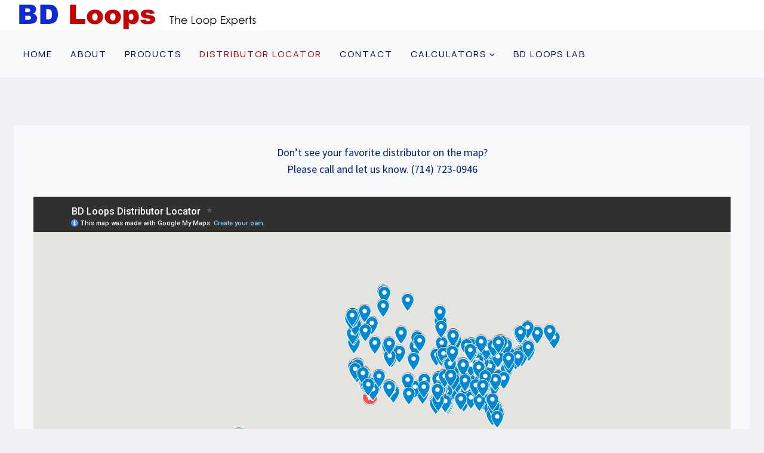

--- FILE ---
content_type: text/html; charset=UTF-8
request_url: https://bdloops.com/distributor-locator/
body_size: 15729
content:
<!doctype html>
<html lang="en-US" class="no-js" itemtype="https://schema.org/WebPage" itemscope>
<head>
	<meta charset="UTF-8">
	<meta name="viewport" content="width=device-width, initial-scale=1, minimum-scale=1">
	<meta name='robots' content='index, follow, max-image-preview:large, max-snippet:-1, max-video-preview:-1' />
	<style>img:is([sizes="auto" i], [sizes^="auto," i]) { contain-intrinsic-size: 3000px 1500px }</style>
	
	<!-- This site is optimized with the Yoast SEO Premium plugin v26.5 (Yoast SEO v26.8) - https://yoast.com/product/yoast-seo-premium-wordpress/ -->
	<title>BD Loops Find a Distributor</title>
	<meta name="description" content="Find a BD Loops distributor near you!" />
	<link rel="canonical" href="https://bdloops.com/distributor-locator/" />
	<meta property="og:locale" content="en_US" />
	<meta property="og:type" content="article" />
	<meta property="og:title" content="Distributor Locator" />
	<meta property="og:description" content="Find a BD Loops distributor near you!" />
	<meta property="og:url" content="https://bdloops.com/distributor-locator/" />
	<meta property="og:site_name" content="BD Loops" />
	<meta property="article:publisher" content="https://www.facebook.com/BDLoops/" />
	<meta property="article:modified_time" content="2025-05-09T22:53:20+00:00" />
	<meta property="og:image" content="https://bdloops.com/wp-content/uploads/2023/05/BDLoops_DistributorLocator-1.jpg" />
	<meta property="og:image:width" content="1024" />
	<meta property="og:image:height" content="1024" />
	<meta property="og:image:type" content="image/jpeg" />
	<meta name="twitter:card" content="summary_large_image" />
	<script type="application/ld+json" class="yoast-schema-graph">{"@context":"https://schema.org","@graph":[{"@type":"WebPage","@id":"https://bdloops.com/distributor-locator/","url":"https://bdloops.com/distributor-locator/","name":"BD Loops Find a Distributor","isPartOf":{"@id":"https://bdloops.com/#website"},"primaryImageOfPage":{"@id":"https://bdloops.com/distributor-locator/#primaryimage"},"image":{"@id":"https://bdloops.com/distributor-locator/#primaryimage"},"thumbnailUrl":"https://bdloops.com/wp-content/uploads/2023/05/BDLoops_DistributorLocator-1.jpg","datePublished":"2023-01-20T00:53:18+00:00","dateModified":"2025-05-09T22:53:20+00:00","description":"Find a BD Loops distributor near you!","breadcrumb":{"@id":"https://bdloops.com/distributor-locator/#breadcrumb"},"inLanguage":"en-US","potentialAction":[{"@type":"ReadAction","target":["https://bdloops.com/distributor-locator/"]}]},{"@type":"ImageObject","inLanguage":"en-US","@id":"https://bdloops.com/distributor-locator/#primaryimage","url":"https://bdloops.com/wp-content/uploads/2023/05/BDLoops_DistributorLocator-1.jpg","contentUrl":"https://bdloops.com/wp-content/uploads/2023/05/BDLoops_DistributorLocator-1.jpg","width":1024,"height":1024},{"@type":"BreadcrumbList","@id":"https://bdloops.com/distributor-locator/#breadcrumb","itemListElement":[{"@type":"ListItem","position":1,"name":"Home","item":"https://bdloops.com/"},{"@type":"ListItem","position":2,"name":"Distributor Locator"}]},{"@type":"WebSite","@id":"https://bdloops.com/#website","url":"https://bdloops.com/","name":"BD Loops","description":"The Loop Experts!","publisher":{"@id":"https://bdloops.com/#organization"},"potentialAction":[{"@type":"SearchAction","target":{"@type":"EntryPoint","urlTemplate":"https://bdloops.com/?s={search_term_string}"},"query-input":{"@type":"PropertyValueSpecification","valueRequired":true,"valueName":"search_term_string"}}],"inLanguage":"en-US"},{"@type":"Organization","@id":"https://bdloops.com/#organization","name":"BD Loops","url":"https://bdloops.com/","logo":{"@type":"ImageObject","inLanguage":"en-US","@id":"https://bdloops.com/#/schema/logo/image/","url":"https://bdloops.com/wp-content/uploads/2022/11/BDLoops_headerlogo.png","contentUrl":"https://bdloops.com/wp-content/uploads/2022/11/BDLoops_headerlogo.png","width":420,"height":50,"caption":"BD Loops"},"image":{"@id":"https://bdloops.com/#/schema/logo/image/"},"sameAs":["https://www.facebook.com/BDLoops/","https://www.youtube.com/@BDLoops","https://www.linkedin.com/company/bd-loops"]}]}</script>
	<!-- / Yoast SEO Premium plugin. -->


<link rel='dns-prefetch' href='//www.googletagmanager.com' />
<link rel='dns-prefetch' href='//fonts.googleapis.com' />
<link rel="alternate" type="application/rss+xml" title="BD Loops &raquo; Feed" href="https://bdloops.com/feed/" />
<link rel="alternate" type="application/rss+xml" title="BD Loops &raquo; Comments Feed" href="https://bdloops.com/comments/feed/" />
			<script>document.documentElement.classList.remove( 'no-js' );</script>
			<script>
window._wpemojiSettings = {"baseUrl":"https:\/\/s.w.org\/images\/core\/emoji\/16.0.1\/72x72\/","ext":".png","svgUrl":"https:\/\/s.w.org\/images\/core\/emoji\/16.0.1\/svg\/","svgExt":".svg","source":{"concatemoji":"https:\/\/bdloops.com\/wp-includes\/js\/wp-emoji-release.min.js?ver=6.8.3"}};
/*! This file is auto-generated */
!function(s,n){var o,i,e;function c(e){try{var t={supportTests:e,timestamp:(new Date).valueOf()};sessionStorage.setItem(o,JSON.stringify(t))}catch(e){}}function p(e,t,n){e.clearRect(0,0,e.canvas.width,e.canvas.height),e.fillText(t,0,0);var t=new Uint32Array(e.getImageData(0,0,e.canvas.width,e.canvas.height).data),a=(e.clearRect(0,0,e.canvas.width,e.canvas.height),e.fillText(n,0,0),new Uint32Array(e.getImageData(0,0,e.canvas.width,e.canvas.height).data));return t.every(function(e,t){return e===a[t]})}function u(e,t){e.clearRect(0,0,e.canvas.width,e.canvas.height),e.fillText(t,0,0);for(var n=e.getImageData(16,16,1,1),a=0;a<n.data.length;a++)if(0!==n.data[a])return!1;return!0}function f(e,t,n,a){switch(t){case"flag":return n(e,"\ud83c\udff3\ufe0f\u200d\u26a7\ufe0f","\ud83c\udff3\ufe0f\u200b\u26a7\ufe0f")?!1:!n(e,"\ud83c\udde8\ud83c\uddf6","\ud83c\udde8\u200b\ud83c\uddf6")&&!n(e,"\ud83c\udff4\udb40\udc67\udb40\udc62\udb40\udc65\udb40\udc6e\udb40\udc67\udb40\udc7f","\ud83c\udff4\u200b\udb40\udc67\u200b\udb40\udc62\u200b\udb40\udc65\u200b\udb40\udc6e\u200b\udb40\udc67\u200b\udb40\udc7f");case"emoji":return!a(e,"\ud83e\udedf")}return!1}function g(e,t,n,a){var r="undefined"!=typeof WorkerGlobalScope&&self instanceof WorkerGlobalScope?new OffscreenCanvas(300,150):s.createElement("canvas"),o=r.getContext("2d",{willReadFrequently:!0}),i=(o.textBaseline="top",o.font="600 32px Arial",{});return e.forEach(function(e){i[e]=t(o,e,n,a)}),i}function t(e){var t=s.createElement("script");t.src=e,t.defer=!0,s.head.appendChild(t)}"undefined"!=typeof Promise&&(o="wpEmojiSettingsSupports",i=["flag","emoji"],n.supports={everything:!0,everythingExceptFlag:!0},e=new Promise(function(e){s.addEventListener("DOMContentLoaded",e,{once:!0})}),new Promise(function(t){var n=function(){try{var e=JSON.parse(sessionStorage.getItem(o));if("object"==typeof e&&"number"==typeof e.timestamp&&(new Date).valueOf()<e.timestamp+604800&&"object"==typeof e.supportTests)return e.supportTests}catch(e){}return null}();if(!n){if("undefined"!=typeof Worker&&"undefined"!=typeof OffscreenCanvas&&"undefined"!=typeof URL&&URL.createObjectURL&&"undefined"!=typeof Blob)try{var e="postMessage("+g.toString()+"("+[JSON.stringify(i),f.toString(),p.toString(),u.toString()].join(",")+"));",a=new Blob([e],{type:"text/javascript"}),r=new Worker(URL.createObjectURL(a),{name:"wpTestEmojiSupports"});return void(r.onmessage=function(e){c(n=e.data),r.terminate(),t(n)})}catch(e){}c(n=g(i,f,p,u))}t(n)}).then(function(e){for(var t in e)n.supports[t]=e[t],n.supports.everything=n.supports.everything&&n.supports[t],"flag"!==t&&(n.supports.everythingExceptFlag=n.supports.everythingExceptFlag&&n.supports[t]);n.supports.everythingExceptFlag=n.supports.everythingExceptFlag&&!n.supports.flag,n.DOMReady=!1,n.readyCallback=function(){n.DOMReady=!0}}).then(function(){return e}).then(function(){var e;n.supports.everything||(n.readyCallback(),(e=n.source||{}).concatemoji?t(e.concatemoji):e.wpemoji&&e.twemoji&&(t(e.twemoji),t(e.wpemoji)))}))}((window,document),window._wpemojiSettings);
</script>
<style id='wp-emoji-styles-inline-css'>

	img.wp-smiley, img.emoji {
		display: inline !important;
		border: none !important;
		box-shadow: none !important;
		height: 1em !important;
		width: 1em !important;
		margin: 0 0.07em !important;
		vertical-align: -0.1em !important;
		background: none !important;
		padding: 0 !important;
	}
</style>
<link rel='stylesheet' id='wp-block-library-css' href='https://bdloops.com/wp-includes/css/dist/block-library/style.min.css?ver=6.8.3' media='all' />
<style id='classic-theme-styles-inline-css'>
/*! This file is auto-generated */
.wp-block-button__link{color:#fff;background-color:#32373c;border-radius:9999px;box-shadow:none;text-decoration:none;padding:calc(.667em + 2px) calc(1.333em + 2px);font-size:1.125em}.wp-block-file__button{background:#32373c;color:#fff;text-decoration:none}
</style>
<link rel='stylesheet' id='tableberg-style-css' href='https://bdloops.com/wp-content/plugins/tableberg/build/tableberg-frontend-style.css?ver=0.5.6' media='' />
<link rel='stylesheet' id='coblocks-frontend-css' href='https://bdloops.com/wp-content/plugins/coblocks/dist/style-coblocks-1.css?ver=3.1.16' media='all' />
<link rel='stylesheet' id='coblocks-extensions-css' href='https://bdloops.com/wp-content/plugins/coblocks/dist/style-coblocks-extensions.css?ver=3.1.16' media='all' />
<link rel='stylesheet' id='coblocks-animation-css' href='https://bdloops.com/wp-content/plugins/coblocks/dist/style-coblocks-animation.css?ver=2677611078ee87eb3b1c' media='all' />
<style id='global-styles-inline-css'>
:root{--wp--preset--aspect-ratio--square: 1;--wp--preset--aspect-ratio--4-3: 4/3;--wp--preset--aspect-ratio--3-4: 3/4;--wp--preset--aspect-ratio--3-2: 3/2;--wp--preset--aspect-ratio--2-3: 2/3;--wp--preset--aspect-ratio--16-9: 16/9;--wp--preset--aspect-ratio--9-16: 9/16;--wp--preset--color--black: #000000;--wp--preset--color--cyan-bluish-gray: #abb8c3;--wp--preset--color--white: #ffffff;--wp--preset--color--pale-pink: #f78da7;--wp--preset--color--vivid-red: #cf2e2e;--wp--preset--color--luminous-vivid-orange: #ff6900;--wp--preset--color--luminous-vivid-amber: #fcb900;--wp--preset--color--light-green-cyan: #7bdcb5;--wp--preset--color--vivid-green-cyan: #00d084;--wp--preset--color--pale-cyan-blue: #8ed1fc;--wp--preset--color--vivid-cyan-blue: #0693e3;--wp--preset--color--vivid-purple: #9b51e0;--wp--preset--color--theme-palette-1: var(--global-palette1);--wp--preset--color--theme-palette-2: var(--global-palette2);--wp--preset--color--theme-palette-3: var(--global-palette3);--wp--preset--color--theme-palette-4: var(--global-palette4);--wp--preset--color--theme-palette-5: var(--global-palette5);--wp--preset--color--theme-palette-6: var(--global-palette6);--wp--preset--color--theme-palette-7: var(--global-palette7);--wp--preset--color--theme-palette-8: var(--global-palette8);--wp--preset--color--theme-palette-9: var(--global-palette9);--wp--preset--gradient--vivid-cyan-blue-to-vivid-purple: linear-gradient(135deg,rgba(6,147,227,1) 0%,rgb(155,81,224) 100%);--wp--preset--gradient--light-green-cyan-to-vivid-green-cyan: linear-gradient(135deg,rgb(122,220,180) 0%,rgb(0,208,130) 100%);--wp--preset--gradient--luminous-vivid-amber-to-luminous-vivid-orange: linear-gradient(135deg,rgba(252,185,0,1) 0%,rgba(255,105,0,1) 100%);--wp--preset--gradient--luminous-vivid-orange-to-vivid-red: linear-gradient(135deg,rgba(255,105,0,1) 0%,rgb(207,46,46) 100%);--wp--preset--gradient--very-light-gray-to-cyan-bluish-gray: linear-gradient(135deg,rgb(238,238,238) 0%,rgb(169,184,195) 100%);--wp--preset--gradient--cool-to-warm-spectrum: linear-gradient(135deg,rgb(74,234,220) 0%,rgb(151,120,209) 20%,rgb(207,42,186) 40%,rgb(238,44,130) 60%,rgb(251,105,98) 80%,rgb(254,248,76) 100%);--wp--preset--gradient--blush-light-purple: linear-gradient(135deg,rgb(255,206,236) 0%,rgb(152,150,240) 100%);--wp--preset--gradient--blush-bordeaux: linear-gradient(135deg,rgb(254,205,165) 0%,rgb(254,45,45) 50%,rgb(107,0,62) 100%);--wp--preset--gradient--luminous-dusk: linear-gradient(135deg,rgb(255,203,112) 0%,rgb(199,81,192) 50%,rgb(65,88,208) 100%);--wp--preset--gradient--pale-ocean: linear-gradient(135deg,rgb(255,245,203) 0%,rgb(182,227,212) 50%,rgb(51,167,181) 100%);--wp--preset--gradient--electric-grass: linear-gradient(135deg,rgb(202,248,128) 0%,rgb(113,206,126) 100%);--wp--preset--gradient--midnight: linear-gradient(135deg,rgb(2,3,129) 0%,rgb(40,116,252) 100%);--wp--preset--font-size--small: var(--global-font-size-small);--wp--preset--font-size--medium: var(--global-font-size-medium);--wp--preset--font-size--large: var(--global-font-size-large);--wp--preset--font-size--x-large: 42px;--wp--preset--font-size--larger: var(--global-font-size-larger);--wp--preset--font-size--xxlarge: var(--global-font-size-xxlarge);--wp--preset--spacing--20: 0.44rem;--wp--preset--spacing--30: 0.67rem;--wp--preset--spacing--40: 1rem;--wp--preset--spacing--50: 1.5rem;--wp--preset--spacing--60: 2.25rem;--wp--preset--spacing--70: 3.38rem;--wp--preset--spacing--80: 5.06rem;--wp--preset--shadow--natural: 6px 6px 9px rgba(0, 0, 0, 0.2);--wp--preset--shadow--deep: 12px 12px 50px rgba(0, 0, 0, 0.4);--wp--preset--shadow--sharp: 6px 6px 0px rgba(0, 0, 0, 0.2);--wp--preset--shadow--outlined: 6px 6px 0px -3px rgba(255, 255, 255, 1), 6px 6px rgba(0, 0, 0, 1);--wp--preset--shadow--crisp: 6px 6px 0px rgba(0, 0, 0, 1);}:where(.is-layout-flex){gap: 0.5em;}:where(.is-layout-grid){gap: 0.5em;}body .is-layout-flex{display: flex;}.is-layout-flex{flex-wrap: wrap;align-items: center;}.is-layout-flex > :is(*, div){margin: 0;}body .is-layout-grid{display: grid;}.is-layout-grid > :is(*, div){margin: 0;}:where(.wp-block-columns.is-layout-flex){gap: 2em;}:where(.wp-block-columns.is-layout-grid){gap: 2em;}:where(.wp-block-post-template.is-layout-flex){gap: 1.25em;}:where(.wp-block-post-template.is-layout-grid){gap: 1.25em;}.has-black-color{color: var(--wp--preset--color--black) !important;}.has-cyan-bluish-gray-color{color: var(--wp--preset--color--cyan-bluish-gray) !important;}.has-white-color{color: var(--wp--preset--color--white) !important;}.has-pale-pink-color{color: var(--wp--preset--color--pale-pink) !important;}.has-vivid-red-color{color: var(--wp--preset--color--vivid-red) !important;}.has-luminous-vivid-orange-color{color: var(--wp--preset--color--luminous-vivid-orange) !important;}.has-luminous-vivid-amber-color{color: var(--wp--preset--color--luminous-vivid-amber) !important;}.has-light-green-cyan-color{color: var(--wp--preset--color--light-green-cyan) !important;}.has-vivid-green-cyan-color{color: var(--wp--preset--color--vivid-green-cyan) !important;}.has-pale-cyan-blue-color{color: var(--wp--preset--color--pale-cyan-blue) !important;}.has-vivid-cyan-blue-color{color: var(--wp--preset--color--vivid-cyan-blue) !important;}.has-vivid-purple-color{color: var(--wp--preset--color--vivid-purple) !important;}.has-black-background-color{background-color: var(--wp--preset--color--black) !important;}.has-cyan-bluish-gray-background-color{background-color: var(--wp--preset--color--cyan-bluish-gray) !important;}.has-white-background-color{background-color: var(--wp--preset--color--white) !important;}.has-pale-pink-background-color{background-color: var(--wp--preset--color--pale-pink) !important;}.has-vivid-red-background-color{background-color: var(--wp--preset--color--vivid-red) !important;}.has-luminous-vivid-orange-background-color{background-color: var(--wp--preset--color--luminous-vivid-orange) !important;}.has-luminous-vivid-amber-background-color{background-color: var(--wp--preset--color--luminous-vivid-amber) !important;}.has-light-green-cyan-background-color{background-color: var(--wp--preset--color--light-green-cyan) !important;}.has-vivid-green-cyan-background-color{background-color: var(--wp--preset--color--vivid-green-cyan) !important;}.has-pale-cyan-blue-background-color{background-color: var(--wp--preset--color--pale-cyan-blue) !important;}.has-vivid-cyan-blue-background-color{background-color: var(--wp--preset--color--vivid-cyan-blue) !important;}.has-vivid-purple-background-color{background-color: var(--wp--preset--color--vivid-purple) !important;}.has-black-border-color{border-color: var(--wp--preset--color--black) !important;}.has-cyan-bluish-gray-border-color{border-color: var(--wp--preset--color--cyan-bluish-gray) !important;}.has-white-border-color{border-color: var(--wp--preset--color--white) !important;}.has-pale-pink-border-color{border-color: var(--wp--preset--color--pale-pink) !important;}.has-vivid-red-border-color{border-color: var(--wp--preset--color--vivid-red) !important;}.has-luminous-vivid-orange-border-color{border-color: var(--wp--preset--color--luminous-vivid-orange) !important;}.has-luminous-vivid-amber-border-color{border-color: var(--wp--preset--color--luminous-vivid-amber) !important;}.has-light-green-cyan-border-color{border-color: var(--wp--preset--color--light-green-cyan) !important;}.has-vivid-green-cyan-border-color{border-color: var(--wp--preset--color--vivid-green-cyan) !important;}.has-pale-cyan-blue-border-color{border-color: var(--wp--preset--color--pale-cyan-blue) !important;}.has-vivid-cyan-blue-border-color{border-color: var(--wp--preset--color--vivid-cyan-blue) !important;}.has-vivid-purple-border-color{border-color: var(--wp--preset--color--vivid-purple) !important;}.has-vivid-cyan-blue-to-vivid-purple-gradient-background{background: var(--wp--preset--gradient--vivid-cyan-blue-to-vivid-purple) !important;}.has-light-green-cyan-to-vivid-green-cyan-gradient-background{background: var(--wp--preset--gradient--light-green-cyan-to-vivid-green-cyan) !important;}.has-luminous-vivid-amber-to-luminous-vivid-orange-gradient-background{background: var(--wp--preset--gradient--luminous-vivid-amber-to-luminous-vivid-orange) !important;}.has-luminous-vivid-orange-to-vivid-red-gradient-background{background: var(--wp--preset--gradient--luminous-vivid-orange-to-vivid-red) !important;}.has-very-light-gray-to-cyan-bluish-gray-gradient-background{background: var(--wp--preset--gradient--very-light-gray-to-cyan-bluish-gray) !important;}.has-cool-to-warm-spectrum-gradient-background{background: var(--wp--preset--gradient--cool-to-warm-spectrum) !important;}.has-blush-light-purple-gradient-background{background: var(--wp--preset--gradient--blush-light-purple) !important;}.has-blush-bordeaux-gradient-background{background: var(--wp--preset--gradient--blush-bordeaux) !important;}.has-luminous-dusk-gradient-background{background: var(--wp--preset--gradient--luminous-dusk) !important;}.has-pale-ocean-gradient-background{background: var(--wp--preset--gradient--pale-ocean) !important;}.has-electric-grass-gradient-background{background: var(--wp--preset--gradient--electric-grass) !important;}.has-midnight-gradient-background{background: var(--wp--preset--gradient--midnight) !important;}.has-small-font-size{font-size: var(--wp--preset--font-size--small) !important;}.has-medium-font-size{font-size: var(--wp--preset--font-size--medium) !important;}.has-large-font-size{font-size: var(--wp--preset--font-size--large) !important;}.has-x-large-font-size{font-size: var(--wp--preset--font-size--x-large) !important;}
:where(.wp-block-post-template.is-layout-flex){gap: 1.25em;}:where(.wp-block-post-template.is-layout-grid){gap: 1.25em;}
:where(.wp-block-columns.is-layout-flex){gap: 2em;}:where(.wp-block-columns.is-layout-grid){gap: 2em;}
:root :where(.wp-block-pullquote){font-size: 1.5em;line-height: 1.6;}
</style>
<link rel='stylesheet' id='wp-components-css' href='https://bdloops.com/wp-includes/css/dist/components/style.min.css?ver=6.8.3' media='all' />
<link rel='stylesheet' id='godaddy-styles-css' href='https://bdloops.com/wp-content/mu-plugins/vendor/wpex/godaddy-launch/includes/Dependencies/GoDaddy/Styles/build/latest.css?ver=2.0.2' media='all' />
<link rel='stylesheet' id='kadence-global-css' href='https://bdloops.com/wp-content/themes/kadence/assets/css/global.min.css?ver=1.2.22' media='all' />
<style id='kadence-global-inline-css'>
/* Kadence Base CSS */
:root{--global-palette1:#a40003;--global-palette2:#4d40ff;--global-palette3:#040037;--global-palette4:#032075;--global-palette5:#514d7c;--global-palette6:#666699;--global-palette7:#deddeb;--global-palette8:#efeff5;--global-palette9:#f8f9fa;--global-palette9rgb:248, 249, 250;--global-palette-highlight:var(--global-palette1);--global-palette-highlight-alt:var(--global-palette2);--global-palette-highlight-alt2:var(--global-palette9);--global-palette-btn-bg:var(--global-palette1);--global-palette-btn-bg-hover:var(--global-palette2);--global-palette-btn:var(--global-palette9);--global-palette-btn-hover:var(--global-palette9);--global-body-font-family:'Source Sans Pro', sans-serif;--global-heading-font-family:Montserrat, serif;--global-primary-nav-font-family:Manrope, sans-serif;--global-fallback-font:sans-serif;--global-display-fallback-font:sans-serif;--global-content-width:1290px;--global-content-wide-width:calc(1290px + 230px);--global-content-narrow-width:842px;--global-content-edge-padding:1.5rem;--global-content-boxed-padding:2rem;--global-calc-content-width:calc(1290px - var(--global-content-edge-padding) - var(--global-content-edge-padding) );--wp--style--global--content-size:var(--global-calc-content-width);}.wp-site-blocks{--global-vw:calc( 100vw - ( 0.5 * var(--scrollbar-offset)));}body{background:var(--global-palette8);}body, input, select, optgroup, textarea{font-style:normal;font-weight:normal;font-size:18px;line-height:1.6;font-family:var(--global-body-font-family);color:var(--global-palette4);}.content-bg, body.content-style-unboxed .site{background:var(--global-palette9);}h1,h2,h3,h4,h5,h6{font-family:var(--global-heading-font-family);}h1{font-style:normal;font-weight:normal;font-size:60px;line-height:1.4;text-transform:uppercase;color:var(--global-palette3);}h2{font-style:normal;font-weight:normal;font-size:35px;line-height:1.3;letter-spacing:0em;text-transform:uppercase;color:var(--global-palette3);}h3{font-style:normal;font-weight:normal;font-size:24px;line-height:1.5;text-transform:uppercase;color:var(--global-palette3);}h4{font-style:normal;font-weight:normal;font-size:22px;line-height:1.5;text-transform:uppercase;color:var(--global-palette4);}h5{font-style:normal;font-weight:normal;font-size:20px;line-height:1.5;text-transform:uppercase;color:var(--global-palette4);}h6{font-style:normal;font-weight:normal;font-size:15px;line-height:1.5;letter-spacing:2px;font-family:Manrope, sans-serif;text-transform:uppercase;color:var(--global-palette1);}@media all and (max-width: 767px){h1{font-size:38px;}h2{font-size:28px;}}.entry-hero .kadence-breadcrumbs{max-width:1290px;}.site-container, .site-header-row-layout-contained, .site-footer-row-layout-contained, .entry-hero-layout-contained, .comments-area, .alignfull > .wp-block-cover__inner-container, .alignwide > .wp-block-cover__inner-container{max-width:var(--global-content-width);}.content-width-narrow .content-container.site-container, .content-width-narrow .hero-container.site-container{max-width:var(--global-content-narrow-width);}@media all and (min-width: 1520px){.wp-site-blocks .content-container  .alignwide{margin-left:-115px;margin-right:-115px;width:unset;max-width:unset;}}@media all and (min-width: 1102px){.content-width-narrow .wp-site-blocks .content-container .alignwide{margin-left:-130px;margin-right:-130px;width:unset;max-width:unset;}}.content-style-boxed .wp-site-blocks .entry-content .alignwide{margin-left:calc( -1 * var( --global-content-boxed-padding ) );margin-right:calc( -1 * var( --global-content-boxed-padding ) );}.content-area{margin-top:5rem;margin-bottom:5rem;}@media all and (max-width: 1024px){.content-area{margin-top:3rem;margin-bottom:3rem;}}@media all and (max-width: 767px){.content-area{margin-top:2rem;margin-bottom:2rem;}}@media all and (max-width: 1024px){:root{--global-content-boxed-padding:2rem;}}@media all and (max-width: 767px){:root{--global-content-boxed-padding:1.5rem;}}.entry-content-wrap{padding:2rem;}@media all and (max-width: 1024px){.entry-content-wrap{padding:2rem;}}@media all and (max-width: 767px){.entry-content-wrap{padding:1.5rem;}}.entry.single-entry{box-shadow:0px 15px 15px -10px rgba(0,0,0,0.05);}.entry.loop-entry{box-shadow:0px 15px 15px -10px rgba(0,0,0,0.05);}.loop-entry .entry-content-wrap{padding:2rem;}@media all and (max-width: 1024px){.loop-entry .entry-content-wrap{padding:2rem;}}@media all and (max-width: 767px){.loop-entry .entry-content-wrap{padding:1.5rem;}}button, .button, .wp-block-button__link, input[type="button"], input[type="reset"], input[type="submit"], .fl-button, .elementor-button-wrapper .elementor-button, .wc-block-components-checkout-place-order-button, .wc-block-cart__submit{font-style:normal;font-weight:500;font-size:15px;letter-spacing:2px;font-family:Manrope, sans-serif;text-transform:uppercase;border-radius:50px;padding:20px 42px 20px 42px;box-shadow:0px 0px 0px -7px rgba(0,0,0,0);}.wp-block-button.is-style-outline .wp-block-button__link{padding:20px 42px 20px 42px;}button:hover, button:focus, button:active, .button:hover, .button:focus, .button:active, .wp-block-button__link:hover, .wp-block-button__link:focus, .wp-block-button__link:active, input[type="button"]:hover, input[type="button"]:focus, input[type="button"]:active, input[type="reset"]:hover, input[type="reset"]:focus, input[type="reset"]:active, input[type="submit"]:hover, input[type="submit"]:focus, input[type="submit"]:active, .elementor-button-wrapper .elementor-button:hover, .elementor-button-wrapper .elementor-button:focus, .elementor-button-wrapper .elementor-button:active, .wc-block-cart__submit:hover{box-shadow:0px 15px 25px -7px rgba(0,0,0,0.1);}.kb-button.kb-btn-global-outline.kb-btn-global-inherit{padding-top:calc(20px - 2px);padding-right:calc(42px - 2px);padding-bottom:calc(20px - 2px);padding-left:calc(42px - 2px);}@media all and (min-width: 1025px){.transparent-header .entry-hero .entry-hero-container-inner{padding-top:calc(0px + 80px);}}@media all and (max-width: 1024px){.mobile-transparent-header .entry-hero .entry-hero-container-inner{padding-top:0px;}}@media all and (max-width: 767px){.mobile-transparent-header .entry-hero .entry-hero-container-inner{padding-top:0px;}}.wp-site-blocks .page-title h1{font-style:normal;}.page-hero-section .entry-hero-container-inner{background:var(--global-palette8);}.entry-hero.page-hero-section .entry-header{min-height:200px;}.loop-entry.type-post h2.entry-title{font-style:normal;font-size:25px;color:var(--global-palette4);}
/* Kadence Header CSS */
@media all and (max-width: 1024px){.mobile-transparent-header #masthead{position:absolute;left:0px;right:0px;z-index:100;}.kadence-scrollbar-fixer.mobile-transparent-header #masthead{right:var(--scrollbar-offset,0);}.mobile-transparent-header #masthead, .mobile-transparent-header .site-top-header-wrap .site-header-row-container-inner, .mobile-transparent-header .site-main-header-wrap .site-header-row-container-inner, .mobile-transparent-header .site-bottom-header-wrap .site-header-row-container-inner{background:transparent;}.site-header-row-tablet-layout-fullwidth, .site-header-row-tablet-layout-standard{padding:0px;}}@media all and (min-width: 1025px){.transparent-header #masthead{position:absolute;left:0px;right:0px;z-index:100;}.transparent-header.kadence-scrollbar-fixer #masthead{right:var(--scrollbar-offset,0);}.transparent-header #masthead, .transparent-header .site-top-header-wrap .site-header-row-container-inner, .transparent-header .site-main-header-wrap .site-header-row-container-inner, .transparent-header .site-bottom-header-wrap .site-header-row-container-inner{background:transparent;}}.site-branding a.brand img{max-width:424px;}.site-branding a.brand img.svg-logo-image{width:424px;}.site-branding{padding:0px 0px 0px 0px;}#masthead, #masthead .kadence-sticky-header.item-is-fixed:not(.item-at-start):not(.site-header-row-container):not(.site-main-header-wrap), #masthead .kadence-sticky-header.item-is-fixed:not(.item-at-start) > .site-header-row-container-inner{background:#ffffff;}.site-main-header-wrap .site-header-row-container-inner{background:var(--global-palette9);}.site-main-header-inner-wrap{min-height:80px;}.site-top-header-inner-wrap{min-height:0px;}.header-navigation[class*="header-navigation-style-underline"] .header-menu-container.primary-menu-container>ul>li>a:after{width:calc( 100% - 2em);}.main-navigation .primary-menu-container > ul > li.menu-item > a{padding-left:calc(2em / 2);padding-right:calc(2em / 2);padding-top:0.2em;padding-bottom:0.2em;color:var(--global-palette3);}.main-navigation .primary-menu-container > ul > li.menu-item .dropdown-nav-special-toggle{right:calc(2em / 2);}.main-navigation .primary-menu-container > ul li.menu-item > a{font-style:normal;font-weight:normal;font-size:15px;line-height:1.3;letter-spacing:2px;font-family:var(--global-primary-nav-font-family);text-transform:uppercase;}.main-navigation .primary-menu-container > ul > li.menu-item > a:hover{color:var(--global-palette-highlight);}.main-navigation .primary-menu-container > ul > li.menu-item.current-menu-item > a{color:var(--global-palette1);}.header-navigation .header-menu-container ul ul.sub-menu, .header-navigation .header-menu-container ul ul.submenu{background:var(--global-palette9);box-shadow:0px 2px 60px 0px rgba(0,0,0,0.1);}.header-navigation .header-menu-container ul ul li.menu-item, .header-menu-container ul.menu > li.kadence-menu-mega-enabled > ul > li.menu-item > a{border-bottom:1px solid var(--global-palette8);}.header-navigation .header-menu-container ul ul li.menu-item > a{width:200px;padding-top:1em;padding-bottom:1em;color:var(--global-palette3);font-style:normal;font-weight:normal;font-size:14px;letter-spacing:2px;font-family:Manrope, sans-serif;}.header-navigation .header-menu-container ul ul li.menu-item > a:hover{color:var(--global-palette1);background:var(--global-palette8);}.header-navigation .header-menu-container ul ul li.menu-item.current-menu-item > a{color:var(--global-palette1);background:var(--global-palette8);}.mobile-toggle-open-container .menu-toggle-open, .mobile-toggle-open-container .menu-toggle-open:focus{color:var(--global-palette5);padding:0.4em 0.6em 0.4em 0.6em;font-size:14px;}.mobile-toggle-open-container .menu-toggle-open.menu-toggle-style-bordered{border:1px solid currentColor;}.mobile-toggle-open-container .menu-toggle-open .menu-toggle-icon{font-size:25px;}.mobile-toggle-open-container .menu-toggle-open:hover, .mobile-toggle-open-container .menu-toggle-open:focus-visible{color:var(--global-palette-highlight);}.mobile-navigation ul li{font-style:normal;font-weight:normal;font-size:20px;font-family:'GFS Didot', serif;text-transform:uppercase;}@media all and (max-width: 767px){.mobile-navigation ul li{font-size:17px;}}.mobile-navigation ul li a{padding-top:0em;padding-bottom:0em;}.mobile-navigation ul li > a, .mobile-navigation ul li.menu-item-has-children > .drawer-nav-drop-wrap{color:var(--global-palette8);}.mobile-navigation ul li.current-menu-item > a, .mobile-navigation ul li.current-menu-item.menu-item-has-children > .drawer-nav-drop-wrap{color:var(--global-palette-highlight);}.mobile-navigation ul li.menu-item-has-children .drawer-nav-drop-wrap, .mobile-navigation ul li:not(.menu-item-has-children) a{border-bottom:1px solid rgba(255,255,255,0.1);}.mobile-navigation:not(.drawer-navigation-parent-toggle-true) ul li.menu-item-has-children .drawer-nav-drop-wrap button{border-left:1px solid rgba(255,255,255,0.1);}#mobile-drawer .drawer-header .drawer-toggle{padding:0.6em 0.15em 0.6em 0.15em;font-size:24px;}
/* Kadence Footer CSS */
#colophon{background:var(--global-palette3);}.site-middle-footer-wrap .site-footer-row-container-inner{font-style:normal;color:var(--global-palette9);}.site-footer .site-middle-footer-wrap a:where(:not(.button):not(.wp-block-button__link):not(.wp-element-button)){color:var(--global-palette9);}.site-footer .site-middle-footer-wrap a:where(:not(.button):not(.wp-block-button__link):not(.wp-element-button)):hover{color:var(--global-palette1);}.site-middle-footer-inner-wrap{padding-top:0px;padding-bottom:24px;grid-column-gap:40px;grid-row-gap:40px;}.site-middle-footer-inner-wrap .widget{margin-bottom:30px;}.site-middle-footer-inner-wrap .widget-area .widget-title{font-style:normal;font-size:19px;letter-spacing:1px;color:var(--global-palette9);}.site-middle-footer-inner-wrap .site-footer-section:not(:last-child):after{right:calc(-40px / 2);}@media all and (max-width: 767px){.site-middle-footer-inner-wrap{grid-column-gap:30px;grid-row-gap:30px;}.site-middle-footer-inner-wrap .site-footer-section:not(:last-child):after{right:calc(-30px / 2);}}.site-top-footer-inner-wrap{padding-top:30px;padding-bottom:30px;grid-column-gap:30px;grid-row-gap:30px;}.site-top-footer-inner-wrap .widget{margin-bottom:30px;}.site-top-footer-inner-wrap .site-footer-section:not(:last-child):after{right:calc(-30px / 2);}.footer-social-wrap .footer-social-inner-wrap{font-size:1em;gap:0.3em;}.site-footer .site-footer-wrap .site-footer-section .footer-social-wrap .footer-social-inner-wrap .social-button{border:2px none transparent;border-radius:3px;}#colophon .footer-html{font-style:normal;color:var(--global-palette9);}#colophon .site-footer-row-container .site-footer-row .footer-html a{color:var(--global-palette1);}#colophon .footer-navigation .footer-menu-container > ul > li > a{padding-left:calc(1.2em / 2);padding-right:calc(1.2em / 2);padding-top:calc(0.6em / 2);padding-bottom:calc(0.6em / 2);color:var(--global-palette5);}#colophon .footer-navigation .footer-menu-container > ul li a:hover{color:var(--global-palette-highlight);}#colophon .footer-navigation .footer-menu-container > ul li.current-menu-item > a{color:var(--global-palette3);}
</style>
<link rel='stylesheet' id='kadence-header-css' href='https://bdloops.com/wp-content/themes/kadence/assets/css/header.min.css?ver=1.2.22' media='all' />
<link rel='stylesheet' id='kadence-content-css' href='https://bdloops.com/wp-content/themes/kadence/assets/css/content.min.css?ver=1.2.22' media='all' />
<link rel='stylesheet' id='kadence-footer-css' href='https://bdloops.com/wp-content/themes/kadence/assets/css/footer.min.css?ver=1.2.22' media='all' />
<link rel='stylesheet' id='mm-compiled-options-mobmenu-css' href='https://bdloops.com/wp-content/uploads/dynamic-mobmenu.css?ver=2.8.8-130' media='all' />
<link rel='stylesheet' id='mm-google-webfont-dosis-css' href='//fonts.googleapis.com/css?family=Dosis%3Ainherit%2C400&#038;subset=latin%2Clatin-ext&#038;ver=6.8.3' media='all' />
<link rel='stylesheet' id='kadence-blocks-column-css' href='https://bdloops.com/wp-content/plugins/kadence-blocks/dist/style-blocks-column.css?ver=3.6.1' media='all' />
<style id='kadence-blocks-advancedheading-inline-css'>
	.wp-block-kadence-advancedheading mark{background:transparent;border-style:solid;border-width:0}
	.wp-block-kadence-advancedheading mark.kt-highlight{color:#f76a0c;}
	.kb-adv-heading-icon{display: inline-flex;justify-content: center;align-items: center;}
	.is-layout-constrained > .kb-advanced-heading-link {display: block;}.wp-block-kadence-advancedheading.has-background{padding: 0;}	.single-content .kadence-advanced-heading-wrapper h1,
	.single-content .kadence-advanced-heading-wrapper h2,
	.single-content .kadence-advanced-heading-wrapper h3,
	.single-content .kadence-advanced-heading-wrapper h4,
	.single-content .kadence-advanced-heading-wrapper h5,
	.single-content .kadence-advanced-heading-wrapper h6 {margin: 1.5em 0 .5em;}
	.single-content .kadence-advanced-heading-wrapper+* { margin-top:0;}.kb-screen-reader-text{position:absolute;width:1px;height:1px;padding:0;margin:-1px;overflow:hidden;clip:rect(0,0,0,0);}
</style>
<link rel='stylesheet' id='kadence-blocks-advancedbtn-css' href='https://bdloops.com/wp-content/plugins/kadence-blocks/dist/style-blocks-advancedbtn.css?ver=3.6.1' media='all' />
<link rel='stylesheet' id='kadence-blocks-rowlayout-css' href='https://bdloops.com/wp-content/plugins/kadence-blocks/dist/style-blocks-rowlayout.css?ver=3.6.1' media='all' />
<link rel='stylesheet' id='kadence-blocks-infobox-css' href='https://bdloops.com/wp-content/plugins/kadence-blocks/dist/style-blocks-infobox.css?ver=3.6.1' media='all' />
<style id='kadence-blocks-global-variables-inline-css'>
:root {--global-kb-font-size-sm:clamp(0.8rem, 0.73rem + 0.217vw, 0.9rem);--global-kb-font-size-md:clamp(1.1rem, 0.995rem + 0.326vw, 1.25rem);--global-kb-font-size-lg:clamp(1.75rem, 1.576rem + 0.543vw, 2rem);--global-kb-font-size-xl:clamp(2.25rem, 1.728rem + 1.63vw, 3rem);--global-kb-font-size-xxl:clamp(2.5rem, 1.456rem + 3.26vw, 4rem);--global-kb-font-size-xxxl:clamp(2.75rem, 0.489rem + 7.065vw, 6rem);}
</style>
<link rel='stylesheet' id='cssmobmenu-icons-css' href='https://bdloops.com/wp-content/plugins/mobile-menu/includes/css/mobmenu-icons.css?ver=6.8.3' media='all' />
<link rel='stylesheet' id='cssmobmenu-css' href='https://bdloops.com/wp-content/plugins/mobile-menu/includes/css/mobmenu.css?ver=2.8.8' media='all' />
<style id='kadence_blocks_css-inline-css'>
.kadence-column1917_69e7f9-f7 > .kt-inside-inner-col{padding-top:40px;padding-right:40px;padding-bottom:40px;padding-left:40px;}.kadence-column1917_69e7f9-f7 > .kt-inside-inner-col{column-gap:var(--global-kb-gap-sm, 1rem);}.kadence-column1917_69e7f9-f7 > .kt-inside-inner-col{flex-direction:column;}.kadence-column1917_69e7f9-f7 > .kt-inside-inner-col > .aligncenter{width:100%;}@media all and (max-width: 1024px){.kadence-column1917_69e7f9-f7 > .kt-inside-inner-col{flex-direction:column;justify-content:center;}}@media all and (max-width: 767px){.kadence-column1917_69e7f9-f7 > .kt-inside-inner-col{flex-direction:column;justify-content:center;}}.wp-block-kadence-advancedheading.kt-adv-heading1917_d8591e-32, .wp-block-kadence-advancedheading.kt-adv-heading1917_d8591e-32[data-kb-block="kb-adv-heading1917_d8591e-32"]{text-align:center;}.wp-block-kadence-advancedheading.kt-adv-heading1917_d8591e-32 mark.kt-highlight, .wp-block-kadence-advancedheading.kt-adv-heading1917_d8591e-32[data-kb-block="kb-adv-heading1917_d8591e-32"] mark.kt-highlight{-webkit-box-decoration-break:clone;box-decoration-break:clone;}.wp-block-kadence-advancedheading.kt-adv-heading1917_d8591e-32 img.kb-inline-image, .wp-block-kadence-advancedheading.kt-adv-heading1917_d8591e-32[data-kb-block="kb-adv-heading1917_d8591e-32"] img.kb-inline-image{width:150px;display:inline-block;}ul.menu .wp-block-kadence-advancedbtn .kb-btn1917_2bd104-db.kb-button{width:initial;}.kb-row-layout-wrap.wp-block-kadence-rowlayout.kb-row-layout-id1910_bfd6a1-e2{margin-top:0px;margin-bottom:0px;}.kb-row-layout-id1910_bfd6a1-e2 > .kt-row-column-wrap{column-gap:var(--global-kb-gap-none, 0rem );max-width:var( --global-content-width, 1290px );padding-left:var(--global-content-edge-padding);padding-right:var(--global-content-edge-padding);padding-top:0px;padding-bottom:0px;}.kb-row-layout-id1910_bfd6a1-e2 > .kt-row-column-wrap > div:not(.added-for-specificity){grid-column:initial;}.kb-row-layout-id1910_bfd6a1-e2 > .kt-row-column-wrap{grid-template-columns:repeat(3, minmax(0, 1fr));}@media all and (max-width: 1024px){.kb-row-layout-id1910_bfd6a1-e2 > .kt-row-column-wrap > div:not(.added-for-specificity){grid-column:initial;}}@media all and (max-width: 1024px){.kb-row-layout-id1910_bfd6a1-e2 > .kt-row-column-wrap{grid-template-columns:repeat(3, minmax(0, 1fr));}}@media all and (max-width: 767px){.kb-row-layout-id1910_bfd6a1-e2 > .kt-row-column-wrap > div:not(.added-for-specificity){grid-column:initial;}.kb-row-layout-id1910_bfd6a1-e2 > .kt-row-column-wrap{grid-template-columns:minmax(0, 1fr);}}.kadence-column1910_5f1973-49 > .kt-inside-inner-col{padding-top:0px;padding-bottom:0px;}.kadence-column1910_5f1973-49 > .kt-inside-inner-col{column-gap:var(--global-kb-gap-sm, 1rem);}.kadence-column1910_5f1973-49 > .kt-inside-inner-col{flex-direction:column;}.kadence-column1910_5f1973-49 > .kt-inside-inner-col > .aligncenter{width:100%;}.kadence-column1910_5f1973-49, .kt-inside-inner-col > .kadence-column1910_5f1973-49:not(.specificity){margin-top:0px;margin-bottom:0px;}@media all and (max-width: 1024px){.kadence-column1910_5f1973-49 > .kt-inside-inner-col{flex-direction:column;justify-content:center;}}@media all and (max-width: 767px){.kadence-column1910_5f1973-49 > .kt-inside-inner-col{flex-direction:column;justify-content:center;}}.wp-block-kadence-column.kb-section-dir-horizontal > .kt-inside-inner-col > .kt-info-box1910_5b1c8d-b4 .kt-blocks-info-box-link-wrap{max-width:unset;}.kt-info-box1910_5b1c8d-b4 .kt-blocks-info-box-link-wrap{border-top-left-radius:0px;border-top-right-radius:0px;border-bottom-right-radius:0px;border-bottom-left-radius:0px;background:var(--global-palette9, #ffffff);padding-top:60px;padding-right:60px;padding-bottom:60px;padding-left:60px;margin-top:0px;margin-bottom:0px;}.kt-info-box1910_5b1c8d-b4 .kt-blocks-info-box-link-wrap:hover{background:var(--global-palette8, #F7FAFC);}.kt-info-box1910_5b1c8d-b4 .kadence-info-box-icon-container .kt-info-svg-icon, .kt-info-box1910_5b1c8d-b4 .kt-info-svg-icon-flip, .kt-info-box1910_5b1c8d-b4 .kt-blocks-info-box-number{font-size:30px;}.kt-info-box1910_5b1c8d-b4 .kt-blocks-info-box-media{color:var(--global-palette9, #ffffff);background:var(--global-palette1, #3182CE);border-radius:200px;overflow:hidden;border-top-width:0px;border-right-width:0px;border-bottom-width:0px;border-left-width:0px;padding-top:20px;padding-right:20px;padding-bottom:20px;padding-left:20px;}.kt-info-box1910_5b1c8d-b4 .kt-blocks-info-box-media-container{margin-top:0px;margin-right:15px;margin-bottom:10px;margin-left:15px;}.kt-info-box1910_5b1c8d-b4 .kt-blocks-info-box-media .kadence-info-box-image-intrisic img{border-radius:200px;}.kt-info-box1910_5b1c8d-b4 .kt-blocks-info-box-link-wrap:hover .kt-blocks-info-box-media{color:var(--global-palette9, #ffffff);background:var(--global-palette1, #3182CE);}.kt-info-box1910_5b1c8d-b4 .kt-infobox-textcontent h6.kt-blocks-info-box-title{color:var(--global-palette3, #1A202C);padding-top:0px;padding-right:0px;padding-bottom:0px;padding-left:0px;margin-top:5px;margin-right:0px;margin-bottom:10px;margin-left:0px;}.kt-info-box1910_5b1c8d-b4 .kt-infobox-textcontent .kt-blocks-info-box-text{color:var(--global-palette5, #4A5568);}.kt-info-box1910_5b1c8d-b4 .kt-blocks-info-box-learnmore{background:transparent;border-color:#555555;border-width:0px 0px 0px 0px;padding-top:4px;padding-right:8px;padding-bottom:4px;padding-left:8px;margin-top:10px;margin-right:0px;margin-bottom:10px;margin-left:0px;}.kt-info-box1910_5b1c8d-b4 .kt-blocks-info-box-link-wrap:hover .kt-blocks-info-box-learnmore,.kt-info-box1910_5b1c8d-b4 .kt-blocks-info-box-link-wrap .kt-blocks-info-box-learnmore:focus{color:#ffffff;background:#444444;border-color:#444444;}.kadence-column1910_00c5a2-50 > .kt-inside-inner-col{border-right:1px solid var(--global-palette8, #F7FAFC);border-left:1px solid var(--global-palette8, #F7FAFC);}.kadence-column1910_00c5a2-50 > .kt-inside-inner-col{column-gap:var(--global-kb-gap-sm, 1rem);}.kadence-column1910_00c5a2-50 > .kt-inside-inner-col{flex-direction:column;}.kadence-column1910_00c5a2-50 > .kt-inside-inner-col > .aligncenter{width:100%;}@media all and (max-width: 1024px){.kadence-column1910_00c5a2-50 > .kt-inside-inner-col{border-right:1px solid var(--global-palette8, #F7FAFC);border-left:1px solid var(--global-palette8, #F7FAFC);flex-direction:column;justify-content:center;}}@media all and (max-width: 767px){.kadence-column1910_00c5a2-50 > .kt-inside-inner-col{border-right:1px solid var(--global-palette8, #F7FAFC);border-left:1px solid var(--global-palette8, #F7FAFC);flex-direction:column;justify-content:center;}}.wp-block-kadence-column.kb-section-dir-horizontal > .kt-inside-inner-col > .kt-info-box1910_c14925-69 .kt-blocks-info-box-link-wrap{max-width:unset;}.kt-info-box1910_c14925-69 .kt-blocks-info-box-link-wrap{border-top-left-radius:0px;border-top-right-radius:0px;border-bottom-right-radius:0px;border-bottom-left-radius:0px;background:var(--global-palette9, #ffffff);padding-top:60px;padding-right:60px;padding-bottom:60px;padding-left:60px;margin-top:0px;margin-bottom:0px;}.kt-info-box1910_c14925-69 .kt-blocks-info-box-link-wrap:hover{background:var(--global-palette8, #F7FAFC);}.kt-info-box1910_c14925-69 .kadence-info-box-icon-container .kt-info-svg-icon, .kt-info-box1910_c14925-69 .kt-info-svg-icon-flip, .kt-info-box1910_c14925-69 .kt-blocks-info-box-number{font-size:30px;}.kt-info-box1910_c14925-69 .kt-blocks-info-box-media{color:var(--global-palette9, #ffffff);background:var(--global-palette1, #3182CE);border-radius:200px;overflow:hidden;border-top-width:0px;border-right-width:0px;border-bottom-width:0px;border-left-width:0px;padding-top:20px;padding-right:20px;padding-bottom:20px;padding-left:20px;}.kt-info-box1910_c14925-69 .kt-blocks-info-box-media-container{margin-top:0px;margin-right:15px;margin-bottom:10px;margin-left:15px;}.kt-info-box1910_c14925-69 .kt-blocks-info-box-media .kadence-info-box-image-intrisic img{border-radius:200px;}.kt-info-box1910_c14925-69 .kt-blocks-info-box-link-wrap:hover .kt-blocks-info-box-media{color:var(--global-palette9, #ffffff);background:var(--global-palette1, #3182CE);}.kt-info-box1910_c14925-69 .kt-infobox-textcontent h6.kt-blocks-info-box-title{color:var(--global-palette3, #1A202C);padding-top:0px;padding-right:0px;padding-bottom:0px;padding-left:0px;margin-top:5px;margin-right:0px;margin-bottom:10px;margin-left:0px;}.kt-info-box1910_c14925-69 .kt-infobox-textcontent .kt-blocks-info-box-text{color:var(--global-palette5, #4A5568);}.kt-info-box1910_c14925-69 .kt-blocks-info-box-learnmore{background:transparent;border-color:#555555;border-width:0px 0px 0px 0px;padding-top:4px;padding-right:8px;padding-bottom:4px;padding-left:8px;margin-top:10px;margin-right:0px;margin-bottom:10px;margin-left:0px;}.kt-info-box1910_c14925-69 .kt-blocks-info-box-link-wrap:hover .kt-blocks-info-box-learnmore,.kt-info-box1910_c14925-69 .kt-blocks-info-box-link-wrap .kt-blocks-info-box-learnmore:focus{color:#ffffff;background:#444444;border-color:#444444;}.kadence-column1910_3ab39e-22 > .kt-inside-inner-col{column-gap:var(--global-kb-gap-sm, 1rem);}.kadence-column1910_3ab39e-22 > .kt-inside-inner-col{flex-direction:column;}.kadence-column1910_3ab39e-22 > .kt-inside-inner-col > .aligncenter{width:100%;}@media all and (max-width: 1024px){.kadence-column1910_3ab39e-22 > .kt-inside-inner-col{flex-direction:column;justify-content:center;}}@media all and (max-width: 767px){.kadence-column1910_3ab39e-22 > .kt-inside-inner-col{flex-direction:column;justify-content:center;}}.wp-block-kadence-column.kb-section-dir-horizontal > .kt-inside-inner-col > .kt-info-box1910_633cee-7f .kt-blocks-info-box-link-wrap{max-width:unset;}.kt-info-box1910_633cee-7f .kt-blocks-info-box-link-wrap{border-top-left-radius:0px;border-top-right-radius:0px;border-bottom-right-radius:0px;border-bottom-left-radius:0px;background:var(--global-palette9, #ffffff);padding-top:60px;padding-right:60px;padding-bottom:60px;padding-left:60px;margin-top:0px;margin-bottom:0px;}.kt-info-box1910_633cee-7f .kt-blocks-info-box-link-wrap:hover{background:var(--global-palette8, #F7FAFC);}.kt-info-box1910_633cee-7f .kadence-info-box-icon-container .kt-info-svg-icon, .kt-info-box1910_633cee-7f .kt-info-svg-icon-flip, .kt-info-box1910_633cee-7f .kt-blocks-info-box-number{font-size:30px;}.kt-info-box1910_633cee-7f .kt-blocks-info-box-media{color:var(--global-palette9, #ffffff);background:var(--global-palette1, #3182CE);border-radius:200px;overflow:hidden;border-top-width:0px;border-right-width:0px;border-bottom-width:0px;border-left-width:0px;padding-top:20px;padding-right:20px;padding-bottom:20px;padding-left:20px;}.kt-info-box1910_633cee-7f .kt-blocks-info-box-media-container{margin-top:0px;margin-right:15px;margin-bottom:10px;margin-left:15px;}.kt-info-box1910_633cee-7f .kt-blocks-info-box-media .kadence-info-box-image-intrisic img{border-radius:200px;}.kt-info-box1910_633cee-7f .kt-blocks-info-box-link-wrap:hover .kt-blocks-info-box-media{color:var(--global-palette9, #ffffff);background:var(--global-palette1, #3182CE);}.kt-info-box1910_633cee-7f .kt-infobox-textcontent h6.kt-blocks-info-box-title{color:var(--global-palette3, #1A202C);padding-top:0px;padding-right:0px;padding-bottom:0px;padding-left:0px;margin-top:5px;margin-right:0px;margin-bottom:10px;margin-left:0px;}.kt-info-box1910_633cee-7f .kt-infobox-textcontent .kt-blocks-info-box-text{color:var(--global-palette5, #4A5568);}.kt-info-box1910_633cee-7f .kt-blocks-info-box-learnmore{background:transparent;border-color:#555555;border-width:0px 0px 0px 0px;padding-top:4px;padding-right:8px;padding-bottom:4px;padding-left:8px;margin-top:10px;margin-right:0px;margin-bottom:10px;margin-left:0px;}.kt-info-box1910_633cee-7f .kt-blocks-info-box-link-wrap:hover .kt-blocks-info-box-learnmore,.kt-info-box1910_633cee-7f .kt-blocks-info-box-link-wrap .kt-blocks-info-box-learnmore:focus{color:#ffffff;background:#444444;border-color:#444444;}
</style>

<!-- Google tag (gtag.js) snippet added by Site Kit -->
<!-- Google Analytics snippet added by Site Kit -->
<script src="https://www.googletagmanager.com/gtag/js?id=G-5HT1YPPCBW" id="google_gtagjs-js" async></script>
<script id="google_gtagjs-js-after">
window.dataLayer = window.dataLayer || [];function gtag(){dataLayer.push(arguments);}
gtag("set","linker",{"domains":["bdloops.com"]});
gtag("js", new Date());
gtag("set", "developer_id.dZTNiMT", true);
gtag("config", "G-5HT1YPPCBW");
</script>
<script src="https://bdloops.com/wp-includes/js/jquery/jquery.min.js?ver=3.7.1" id="jquery-core-js"></script>
<script src="https://bdloops.com/wp-includes/js/jquery/jquery-migrate.min.js?ver=3.4.1" id="jquery-migrate-js"></script>
<script src="https://bdloops.com/wp-content/plugins/mobile-menu/includes/js/mobmenu.js?ver=2.8.8" id="mobmenujs-js"></script>
<link rel="https://api.w.org/" href="https://bdloops.com/wp-json/" /><link rel="alternate" title="JSON" type="application/json" href="https://bdloops.com/wp-json/wp/v2/pages/1167" /><link rel="EditURI" type="application/rsd+xml" title="RSD" href="https://bdloops.com/xmlrpc.php?rsd" />
<meta name="generator" content="WordPress 6.8.3" />
<link rel='shortlink' href='https://bdloops.com/?p=1167' />
<link rel="alternate" title="oEmbed (JSON)" type="application/json+oembed" href="https://bdloops.com/wp-json/oembed/1.0/embed?url=https%3A%2F%2Fbdloops.com%2Fdistributor-locator%2F" />
<link rel="alternate" title="oEmbed (XML)" type="text/xml+oembed" href="https://bdloops.com/wp-json/oembed/1.0/embed?url=https%3A%2F%2Fbdloops.com%2Fdistributor-locator%2F&#038;format=xml" />
<meta name="generator" content="Site Kit by Google 1.171.0" /><link rel='stylesheet' id='kadence-fonts-gfonts-css' href='https://fonts.googleapis.com/css?family=Source%20Sans%20Pro:regular,700%7CMontserrat:regular%7CManrope:regular,500%7CGFS%20Didot:regular&#038;display=swap' media='all' />
<link rel="icon" href="https://bdloops.com/wp-content/uploads/2023/05/cropped-BDLoops_siteIcon-32x32.png" sizes="32x32" />
<link rel="icon" href="https://bdloops.com/wp-content/uploads/2023/05/cropped-BDLoops_siteIcon-192x192.png" sizes="192x192" />
<link rel="apple-touch-icon" href="https://bdloops.com/wp-content/uploads/2023/05/cropped-BDLoops_siteIcon-180x180.png" />
<meta name="msapplication-TileImage" content="https://bdloops.com/wp-content/uploads/2023/05/cropped-BDLoops_siteIcon-270x270.png" />
		<style id="wp-custom-css">
			.home .learndash-pager{
	display:none;
}		</style>
		</head>

<body class="wp-singular page-template-default page page-id-1167 wp-custom-logo wp-embed-responsive wp-theme-kadence footer-on-bottom hide-focus-outline link-style-standard content-title-style-hide content-width-normal content-style-boxed content-vertical-padding-show non-transparent-header mobile-non-transparent-header mob-menu-slideout-over">
<div id="wrapper" class="site wp-site-blocks">
			<a class="skip-link screen-reader-text scroll-ignore" href="#main">Skip to content</a>
		<header id="masthead" class="site-header" role="banner" itemtype="https://schema.org/WPHeader" itemscope>
	<div id="main-header" class="site-header-wrap">
		<div class="site-header-inner-wrap">
			<div class="site-header-upper-wrap">
				<div class="site-header-upper-inner-wrap">
					<div class="site-top-header-wrap site-header-row-container site-header-focus-item site-header-row-layout-standard" data-section="kadence_customizer_header_top">
	<div class="site-header-row-container-inner">
				<div class="site-container">
			<div class="site-top-header-inner-wrap site-header-row site-header-row-has-sides site-header-row-no-center">
									<div class="site-header-top-section-left site-header-section site-header-section-left">
						<div class="site-header-item site-header-focus-item" data-section="title_tagline">
	<div class="site-branding branding-layout-standard site-brand-logo-only"><a class="brand has-logo-image" href="https://bdloops.com/" rel="home"><img width="420" height="50" src="https://bdloops.com/wp-content/uploads/2022/11/BDLoops_headerlogo.png" class="custom-logo" alt="BD Loops" decoding="async" srcset="https://bdloops.com/wp-content/uploads/2022/11/BDLoops_headerlogo.png 420w, https://bdloops.com/wp-content/uploads/2022/11/BDLoops_headerlogo-300x36.png 300w" sizes="(max-width: 420px) 100vw, 420px" /></a></div></div><!-- data-section="title_tagline" -->
					</div>
																	<div class="site-header-top-section-right site-header-section site-header-section-right">
											</div>
							</div>
		</div>
	</div>
</div>
<div class="site-main-header-wrap site-header-row-container site-header-focus-item site-header-row-layout-standard" data-section="kadence_customizer_header_main">
	<div class="site-header-row-container-inner">
				<div class="site-container">
			<div class="site-main-header-inner-wrap site-header-row site-header-row-has-sides site-header-row-no-center">
									<div class="site-header-main-section-left site-header-section site-header-section-left">
						<div class="site-header-item site-header-focus-item site-header-item-main-navigation header-navigation-layout-stretch-false header-navigation-layout-fill-stretch-false" data-section="kadence_customizer_primary_navigation">
	    <nav id="site-navigation" class="main-navigation header-navigation hover-to-open nav--toggle-sub header-navigation-style-standard header-navigation-dropdown-animation-none" role="navigation" aria-label="Primary Navigation">
            <div class="primary-menu-container header-menu-container">
    <ul id="primary-menu" class="menu"><li id="menu-item-1014" class="menu-item menu-item-type-post_type menu-item-object-page menu-item-home menu-item-1014"><a href="https://bdloops.com/">Home</a></li>
<li id="menu-item-958" class="menu-item menu-item-type-post_type menu-item-object-page menu-item-958"><a href="https://bdloops.com/about/">About</a></li>
<li id="menu-item-960" class="menu-item menu-item-type-post_type menu-item-object-page menu-item-960"><a href="https://bdloops.com/our-products/">Products</a></li>
<li id="menu-item-1173" class="menu-item menu-item-type-post_type menu-item-object-page current-menu-item page_item page-item-1167 current_page_item menu-item-1173"><a href="https://bdloops.com/distributor-locator/" aria-current="page">Distributor Locator</a></li>
<li id="menu-item-959" class="menu-item menu-item-type-post_type menu-item-object-page menu-item-959"><a href="https://bdloops.com/contact/">Contact</a></li>
<li id="menu-item-3532" class="menu-item menu-item-type-post_type menu-item-object-page menu-item-has-children menu-item-3532"><a href="https://bdloops.com/calculators/"><span class="nav-drop-title-wrap">Calculators<span class="dropdown-nav-toggle"><span class="kadence-svg-iconset svg-baseline"><svg aria-hidden="true" class="kadence-svg-icon kadence-arrow-down-svg" fill="currentColor" version="1.1" xmlns="http://www.w3.org/2000/svg" width="24" height="24" viewBox="0 0 24 24"><title>Expand</title><path d="M5.293 9.707l6 6c0.391 0.391 1.024 0.391 1.414 0l6-6c0.391-0.391 0.391-1.024 0-1.414s-1.024-0.391-1.414 0l-5.293 5.293-5.293-5.293c-0.391-0.391-1.024-0.391-1.414 0s-0.391 1.024 0 1.414z"></path>
				</svg></span></span></span></a>
<ul class="sub-menu">
	<li id="menu-item-2512" class="menu-item menu-item-type-post_type menu-item-object-page menu-item-2512"><a href="https://bdloops.com/bd-loops-loopalator/">Loopalator &#8211; Loop Layout Calculator</a></li>
	<li id="menu-item-3516" class="menu-item menu-item-type-post_type menu-item-object-page menu-item-3516"><a href="https://bdloops.com/loop-sealant-calculator/">Loop Sealant Calculator</a></li>
	<li id="menu-item-3570" class="menu-item menu-item-type-post_type menu-item-object-page menu-item-3570"><a href="https://bdloops.com/sand-needed-calculator/">Sand Needed Calculator</a></li>
</ul>
</li>
<li id="menu-item-1630" class="menu-item menu-item-type-post_type menu-item-object-page menu-item-1630"><a href="https://bdloops.com/bd-loops-lab/">BD Loops Lab</a></li>
</ul>        </div>
    </nav><!-- #site-navigation -->
    </div><!-- data-section="primary_navigation" -->
					</div>
																	<div class="site-header-main-section-right site-header-section site-header-section-right">
											</div>
							</div>
		</div>
	</div>
</div>
				</div>
			</div>
					</div>
	</div>
	
<div id="mobile-header" class="site-mobile-header-wrap">
	<div class="site-header-inner-wrap">
		<div class="site-header-upper-wrap">
			<div class="site-header-upper-inner-wrap">
			<div class="site-top-header-wrap site-header-focus-item site-header-row-layout-standard site-header-row-tablet-layout-default site-header-row-mobile-layout-default ">
	<div class="site-header-row-container-inner">
		<div class="site-container">
			<div class="site-top-header-inner-wrap site-header-row site-header-row-has-sides site-header-row-no-center">
									<div class="site-header-top-section-left site-header-section site-header-section-left">
						<div class="site-header-item site-header-focus-item site-header-item-mobile-navigation mobile-navigation-layout-stretch-false" data-section="kadence_customizer_mobile_navigation">
		<nav id="mobile-site-navigation" class="mobile-navigation drawer-navigation drawer-navigation-parent-toggle-false" role="navigation" aria-label="Primary Mobile Navigation">
				<div class="mobile-menu-container drawer-menu-container">
			<ul id="mobile-menu" class="menu has-collapse-sub-nav"><li class="menu-item menu-item-type-post_type menu-item-object-page menu-item-home menu-item-1014"><a href="https://bdloops.com/">Home</a></li>
<li class="menu-item menu-item-type-post_type menu-item-object-page menu-item-958"><a href="https://bdloops.com/about/">About</a></li>
<li class="menu-item menu-item-type-post_type menu-item-object-page menu-item-960"><a href="https://bdloops.com/our-products/">Products</a></li>
<li class="menu-item menu-item-type-post_type menu-item-object-page current-menu-item page_item page-item-1167 current_page_item menu-item-1173"><a href="https://bdloops.com/distributor-locator/" aria-current="page">Distributor Locator</a></li>
<li class="menu-item menu-item-type-post_type menu-item-object-page menu-item-959"><a href="https://bdloops.com/contact/">Contact</a></li>
<li class="menu-item menu-item-type-post_type menu-item-object-page menu-item-has-children menu-item-3532"><div class="drawer-nav-drop-wrap"><a href="https://bdloops.com/calculators/">Calculators</a><button class="drawer-sub-toggle" data-toggle-duration="10" data-toggle-target="#mobile-menu .menu-item-3532 &gt; .sub-menu" aria-expanded="false"><span class="screen-reader-text">Toggle child menu</span><span class="kadence-svg-iconset"><svg aria-hidden="true" class="kadence-svg-icon kadence-arrow-down-svg" fill="currentColor" version="1.1" xmlns="http://www.w3.org/2000/svg" width="24" height="24" viewBox="0 0 24 24"><title>Expand</title><path d="M5.293 9.707l6 6c0.391 0.391 1.024 0.391 1.414 0l6-6c0.391-0.391 0.391-1.024 0-1.414s-1.024-0.391-1.414 0l-5.293 5.293-5.293-5.293c-0.391-0.391-1.024-0.391-1.414 0s-0.391 1.024 0 1.414z"></path>
				</svg></span></button></div>
<ul class="sub-menu">
	<li class="menu-item menu-item-type-post_type menu-item-object-page menu-item-2512"><a href="https://bdloops.com/bd-loops-loopalator/">Loopalator &#8211; Loop Layout Calculator</a></li>
	<li class="menu-item menu-item-type-post_type menu-item-object-page menu-item-3516"><a href="https://bdloops.com/loop-sealant-calculator/">Loop Sealant Calculator</a></li>
	<li class="menu-item menu-item-type-post_type menu-item-object-page menu-item-3570"><a href="https://bdloops.com/sand-needed-calculator/">Sand Needed Calculator</a></li>
</ul>
</li>
<li class="menu-item menu-item-type-post_type menu-item-object-page menu-item-1630"><a href="https://bdloops.com/bd-loops-lab/">BD Loops Lab</a></li>
</ul>		</div>
	</nav><!-- #site-navigation -->
	</div><!-- data-section="mobile_navigation" -->
					</div>
																	<div class="site-header-top-section-right site-header-section site-header-section-right">
											</div>
							</div>
		</div>
	</div>
</div>
			</div>
		</div>
			</div>
</div>
</header><!-- #masthead -->

	<div id="inner-wrap" class="wrap kt-clear">
		<div id="primary" class="content-area">
	<div class="content-container site-container">
		<main id="main" class="site-main" role="main">
						<div class="content-wrap">
				<article id="post-1167" class="entry content-bg single-entry post-1167 page type-page status-publish has-post-thumbnail hentry">
	<div class="entry-content-wrap">
		
<div class="entry-content single-content">
	
<p class="has-text-align-center">Don&#8217;t see your favorite distributor on the map? <br>Please call and let us know. (714) 723-0946</p>



<div><iframe style="border:0" loading="lazy" src="https://www.google.com/maps/d/embed?mid=1Y_-VpwiKrZ34KqDc-AZkv49RB5IKkh4o&amp;ehbc=2E312F" width="100%" height="640px"></iframe></div>



<div class="wp-block-kadence-column kadence-column1917_69e7f9-f7 inner-column-1"><div class="kt-inside-inner-col">
<h6 class="kt-adv-heading1917_d8591e-32 wp-block-kadence-advancedheading" data-kb-block="kb-adv-heading1917_d8591e-32"><strong>Interested in becoming a BD Loops Distributor?</strong></h6>



<p class="has-text-align-center has--font-size">Offer accurate and reliable vehicle detection solutions to your customers.</p>



<div class="wp-block-kadence-advancedbtn kb-buttons-wrap kb-btns1917_a3eb59-fb"><a class="kb-button kt-button button kb-btn1917_2bd104-db kt-btn-size-standard kt-btn-width-type-auto kb-btn-global-inherit  kt-btn-has-text-true kt-btn-has-svg-false  wp-block-button__link wp-block-kadence-singlebtn" href="https://bdloops.com/become-a-bd-loops-distributor/"><span class="kt-btn-inner-text">bECOME A bd lOOPS dISTRIBUTOR</span></a></div>
</div></div>


<div class="kb-row-layout-wrap kb-row-layout-id1910_bfd6a1-e2 alignnone wp-block-kadence-rowlayout"><div class="kt-row-column-wrap kt-has-3-columns kt-row-layout-equal kt-tab-layout-inherit kt-mobile-layout-row kt-row-valign-top kb-theme-content-width">

<div class="wp-block-kadence-column kadence-column1910_5f1973-49 inner-column-1"><div class="kt-inside-inner-col">
<div class="wp-block-kadence-infobox kt-info-box1910_5b1c8d-b4"><div class="kt-blocks-info-box-link-wrap kt-blocks-info-box-media-align-top kt-info-halign-center"><div class="kt-blocks-info-box-media-container"><div class="kt-blocks-info-box-media kt-info-media-animate-none"><div class="kadence-info-box-icon-container kt-info-icon-animate-none"><div class="kadence-info-box-icon-inner-container"><span class="kb-svg-icon-wrap kb-svg-icon-fe_mail kt-info-svg-icon"><svg viewBox="0 0 24 24"  fill="none" stroke="currentColor" stroke-width="2" stroke-linecap="round" stroke-linejoin="round" xmlns="http://www.w3.org/2000/svg"  role="img"><title>email</title><path d="M4 4h16c1.1 0 2 .9 2 2v12c0 1.1-.9 2-2 2H4c-1.1 0-2-.9-2-2V6c0-1.1.9-2 2-2z"/><polyline points="22,6 12,13 2,6"/></svg></span></div></div></div></div><div class="kt-infobox-textcontent"><h6 class="kt-blocks-info-box-title"><strong>Email Us</strong></h6><p class="kt-blocks-info-box-text">team@bdloops.com</p></div></div></div>
</div></div>



<div class="wp-block-kadence-column kadence-column1910_00c5a2-50 inner-column-2"><div class="kt-inside-inner-col">
<div class="wp-block-kadence-infobox kt-info-box1910_c14925-69"><div class="kt-blocks-info-box-link-wrap kt-blocks-info-box-media-align-top kt-info-halign-center"><div class="kt-blocks-info-box-media-container"><div class="kt-blocks-info-box-media kt-info-media-animate-none"><div class="kadence-info-box-icon-container kt-info-icon-animate-none"><div class="kadence-info-box-icon-inner-container"><span class="kb-svg-icon-wrap kb-svg-icon-fe_map kt-info-svg-icon"><svg viewBox="0 0 24 24"  fill="none" stroke="currentColor" stroke-width="2" stroke-linecap="round" stroke-linejoin="round" xmlns="http://www.w3.org/2000/svg"  role="img"><title>map</title><polygon points="1 6 1 22 8 18 16 22 23 18 23 2 16 6 8 2 1 6"/><line x1="8" y1="2" x2="8" y2="18"/><line x1="16" y1="6" x2="16" y2="22"/></svg></span></div></div></div></div><div class="kt-infobox-textcontent"><h6 class="kt-blocks-info-box-title"><strong>Address</strong></h6><p class="kt-blocks-info-box-text">1907 Nancita Cir<br/>Placentia, CA 92870</p></div></div></div>
</div></div>



<div class="wp-block-kadence-column kadence-column1910_3ab39e-22 inner-column-3"><div class="kt-inside-inner-col">
<div class="wp-block-kadence-infobox kt-info-box1910_633cee-7f"><div class="kt-blocks-info-box-link-wrap kt-blocks-info-box-media-align-top kt-info-halign-center"><div class="kt-blocks-info-box-media-container"><div class="kt-blocks-info-box-media kt-info-media-animate-none"><div class="kadence-info-box-icon-container kt-info-icon-animate-none"><div class="kadence-info-box-icon-inner-container"><span class="kb-svg-icon-wrap kb-svg-icon-fe_phone kt-info-svg-icon"><svg viewBox="0 0 24 24"  fill="none" stroke="currentColor" stroke-width="2" stroke-linecap="round" stroke-linejoin="round" xmlns="http://www.w3.org/2000/svg"  role="img"><title>phone</title><path d="M22 16.92v3a2 2 0 0 1-2.18 2 19.79 19.79 0 0 1-8.63-3.07 19.5 19.5 0 0 1-6-6 19.79 19.79 0 0 1-3.07-8.67A2 2 0 0 1 4.11 2h3a2 2 0 0 1 2 1.72 12.84 12.84 0 0 0 .7 2.81 2 2 0 0 1-.45 2.11L8.09 9.91a16 16 0 0 0 6 6l1.27-1.27a2 2 0 0 1 2.11-.45 12.84 12.84 0 0 0 2.81.7A2 2 0 0 1 22 16.92z"/></svg></span></div></div></div></div><div class="kt-infobox-textcontent"><h6 class="kt-blocks-info-box-title"><strong>Call Us</strong></h6><p class="kt-blocks-info-box-text">+1 (714)-723-0946</p></div></div></div>
</div></div>

</div></div></div><!-- .entry-content -->
	</div>
</article><!-- #post-1167 -->

			</div>
					</main><!-- #main -->
			</div>
</div><!-- #primary -->
	</div><!-- #inner-wrap -->
	<footer id="colophon" class="site-footer" role="contentinfo">
	<div class="site-footer-wrap">
		<div class="site-top-footer-wrap site-footer-row-container site-footer-focus-item site-footer-row-layout-standard site-footer-row-tablet-layout-default site-footer-row-mobile-layout-default" data-section="kadence_customizer_footer_top">
	<div class="site-footer-row-container-inner">
				<div class="site-container">
			<div class="site-top-footer-inner-wrap site-footer-row site-footer-row-columns-2 site-footer-row-column-layout-left-golden site-footer-row-tablet-column-layout-default site-footer-row-mobile-column-layout-row ft-ro-dir-row ft-ro-collapse-normal ft-ro-t-dir-default ft-ro-m-dir-default ft-ro-lstyle-plain">
									<div class="site-footer-top-section-1 site-footer-section footer-section-inner-items-1">
						<div class="footer-widget-area widget-area site-footer-focus-item footer-navigation-wrap content-align-center content-tablet-align-default content-mobile-align-default content-valign-default content-tablet-valign-default content-mobile-valign-default footer-navigation-layout-stretch-false" data-section="kadence_customizer_footer_navigation">
	<div class="footer-widget-area-inner footer-navigation-inner">
			<nav id="footer-navigation" class="footer-navigation" role="navigation" aria-label="Footer Navigation">
				<div class="footer-menu-container">
			<ul id="footer-menu" class="menu"><li id="menu-item-2210" class="menu-item menu-item-type-post_type menu-item-object-page menu-item-2210"><a href="https://bdloops.com/about/">About BD Loops</a></li>
<li id="menu-item-2214" class="menu-item menu-item-type-post_type menu-item-object-page menu-item-2214"><a href="https://bdloops.com/our-products/">Our Products</a></li>
<li id="menu-item-2212" class="menu-item menu-item-type-post_type menu-item-object-page current-menu-item page_item page-item-1167 current_page_item menu-item-2212"><a href="https://bdloops.com/distributor-locator/" aria-current="page">Find a Distributor</a></li>
<li id="menu-item-2213" class="menu-item menu-item-type-post_type menu-item-object-page menu-item-2213"><a href="https://bdloops.com/become-a-bd-loops-distributor/">Become a Distributor</a></li>
<li id="menu-item-2211" class="menu-item menu-item-type-post_type menu-item-object-page menu-item-2211"><a href="https://bdloops.com/return-policy/">Return Policy</a></li>
<li id="menu-item-3977" class="menu-item menu-item-type-post_type menu-item-object-page menu-item-3977"><a href="https://bdloops.com/terms-of-use/">Terms of Use</a></li>
<li id="menu-item-3981" class="menu-item menu-item-type-post_type menu-item-object-page menu-item-3981"><a href="https://bdloops.com/privacy-policy/">Privacy Policy</a></li>
<li id="menu-item-2228" class="menu-item menu-item-type-post_type menu-item-object-page menu-item-2228"><a href="https://bdloops.com/bd-loops-lab/">BD Loops Lab &#8211; Articles, Instructions &#038; More</a></li>
<li id="menu-item-2215" class="menu-item menu-item-type-post_type menu-item-object-page menu-item-2215"><a href="https://bdloops.com/contact/">Contact Us</a></li>
</ul>		</div>
	</nav><!-- #footer-navigation -->
		</div>
</div><!-- data-section="footer_navigation" -->
					</div>
										<div class="site-footer-top-section-2 site-footer-section footer-section-inner-items-1">
						<div class="footer-widget-area widget-area site-footer-focus-item footer-social content-align-center content-tablet-align-default content-mobile-align-default content-valign-default content-tablet-valign-default content-mobile-valign-default" data-section="kadence_customizer_footer_social">
	<div class="footer-widget-area-inner footer-social-inner">
		<div class="footer-social-wrap"><div class="footer-social-inner-wrap element-social-inner-wrap social-show-label-false social-style-filled"><a href="https://www.facebook.com/BDLoops/" aria-label="Facebook" target="_blank" rel="noopener noreferrer"  class="social-button footer-social-item social-link-facebook"><span class="kadence-svg-iconset"><svg class="kadence-svg-icon kadence-facebook-svg" fill="currentColor" version="1.1" xmlns="http://www.w3.org/2000/svg" width="32" height="32" viewBox="0 0 32 32"><title>Facebook</title><path d="M31.997 15.999c0-8.836-7.163-15.999-15.999-15.999s-15.999 7.163-15.999 15.999c0 7.985 5.851 14.604 13.499 15.804v-11.18h-4.062v-4.625h4.062v-3.525c0-4.010 2.389-6.225 6.043-6.225 1.75 0 3.581 0.313 3.581 0.313v3.937h-2.017c-1.987 0-2.607 1.233-2.607 2.498v3.001h4.437l-0.709 4.625h-3.728v11.18c7.649-1.2 13.499-7.819 13.499-15.804z"></path>
				</svg></span></a><a href="https://www.linkedin.com/company/bd-loops" aria-label="Linkedin" target="_blank" rel="noopener noreferrer"  class="social-button footer-social-item social-link-linkedin"><span class="kadence-svg-iconset"><svg class="kadence-svg-icon kadence-linkedin-svg" fill="currentColor" version="1.1" xmlns="http://www.w3.org/2000/svg" width="24" height="28" viewBox="0 0 24 28"><title>Linkedin</title><path d="M3.703 22.094h3.609v-10.844h-3.609v10.844zM7.547 7.906c-0.016-1.062-0.781-1.875-2.016-1.875s-2.047 0.812-2.047 1.875c0 1.031 0.781 1.875 2 1.875h0.016c1.266 0 2.047-0.844 2.047-1.875zM16.688 22.094h3.609v-6.219c0-3.328-1.781-4.875-4.156-4.875-1.937 0-2.797 1.078-3.266 1.828h0.031v-1.578h-3.609s0.047 1.016 0 10.844v0h3.609v-6.062c0-0.313 0.016-0.641 0.109-0.875 0.266-0.641 0.859-1.313 1.859-1.313 1.297 0 1.813 0.984 1.813 2.453v5.797zM24 6.5v15c0 2.484-2.016 4.5-4.5 4.5h-15c-2.484 0-4.5-2.016-4.5-4.5v-15c0-2.484 2.016-4.5 4.5-4.5h15c2.484 0 4.5 2.016 4.5 4.5z"></path>
				</svg></span></a><a href="https://www.youtube.com/user/BDLoops" aria-label="YouTube" target="_blank" rel="noopener noreferrer"  class="social-button footer-social-item social-link-youtube"><span class="kadence-svg-iconset"><svg class="kadence-svg-icon kadence-youtube-svg" fill="currentColor" version="1.1" xmlns="http://www.w3.org/2000/svg" width="28" height="28" viewBox="0 0 28 28"><title>YouTube</title><path d="M11.109 17.625l7.562-3.906-7.562-3.953v7.859zM14 4.156c5.891 0 9.797 0.281 9.797 0.281 0.547 0.063 1.75 0.063 2.812 1.188 0 0 0.859 0.844 1.109 2.781 0.297 2.266 0.281 4.531 0.281 4.531v2.125s0.016 2.266-0.281 4.531c-0.25 1.922-1.109 2.781-1.109 2.781-1.062 1.109-2.266 1.109-2.812 1.172 0 0-3.906 0.297-9.797 0.297v0c-7.281-0.063-9.516-0.281-9.516-0.281-0.625-0.109-2.031-0.078-3.094-1.188 0 0-0.859-0.859-1.109-2.781-0.297-2.266-0.281-4.531-0.281-4.531v-2.125s-0.016-2.266 0.281-4.531c0.25-1.937 1.109-2.781 1.109-2.781 1.062-1.125 2.266-1.125 2.812-1.188 0 0 3.906-0.281 9.797-0.281v0z"></path>
				</svg></span></a></div></div>	</div>
</div><!-- data-section="footer_social" -->
					</div>
								</div>
		</div>
	</div>
</div>
<div class="site-middle-footer-wrap site-footer-row-container site-footer-focus-item site-footer-row-layout-standard site-footer-row-tablet-layout-default site-footer-row-mobile-layout-default" data-section="kadence_customizer_footer_middle">
	<div class="site-footer-row-container-inner">
				<div class="site-container">
			<div class="site-middle-footer-inner-wrap site-footer-row site-footer-row-columns-1 site-footer-row-column-layout-row site-footer-row-tablet-column-layout-default site-footer-row-mobile-column-layout-row ft-ro-dir-row ft-ro-collapse-normal ft-ro-t-dir-default ft-ro-m-dir-default ft-ro-lstyle-plain">
									<div class="site-footer-middle-section-1 site-footer-section footer-section-inner-items-1">
						
<div class="footer-widget-area site-info site-footer-focus-item content-align-center content-tablet-align-center content-mobile-align-default content-valign-top content-tablet-valign-default content-mobile-valign-default" data-section="kadence_customizer_footer_html">
	<div class="footer-widget-area-inner site-info-inner">
		<div class="footer-html inner-link-style-normal"><div class="footer-html-inner"><p>&copy; 2026 BD Loops - WordPress Theme by <a href="https://www.kadencewp.com/" rel="nofollow noopener" target="_blank">Kadence WP</a></p>
</div></div>	</div>
</div><!-- .site-info -->
					</div>
								</div>
		</div>
	</div>
</div>
	</div>
</footer><!-- #colophon -->

</div><!-- #wrapper -->

			<script>document.documentElement.style.setProperty('--scrollbar-offset', window.innerWidth - document.documentElement.clientWidth + 'px' );</script>
			<script type="speculationrules">
{"prefetch":[{"source":"document","where":{"and":[{"href_matches":"\/*"},{"not":{"href_matches":["\/wp-*.php","\/wp-admin\/*","\/wp-content\/uploads\/*","\/wp-content\/*","\/wp-content\/plugins\/*","\/wp-content\/themes\/kadence\/*","\/*\\?(.+)"]}},{"not":{"selector_matches":"a[rel~=\"nofollow\"]"}},{"not":{"selector_matches":".no-prefetch, .no-prefetch a"}}]},"eagerness":"conservative"}]}
</script>
<div class="mobmenu-overlay"></div><div class="mob-menu-header-holder mobmenu"  data-menu-display="mob-menu-slideout-over" data-open-icon="down-open" data-close-icon="up-open"><div  class="mobmenul-container"><a href="#" class="mobmenu-left-bt mobmenu-trigger-action" data-panel-target="mobmenu-left-panel" aria-label="Left Menu Button"><i class="mob-icon-menu mob-menu-icon"></i><i class="mob-icon-cancel-1 mob-cancel-button"></i></a></div><div class="mob-menu-logo-holder"><a href="https://bdloops.com" class="headertext"><span>BD Loops</span></a></div><div class="mobmenur-container"></div></div>
		<div class="mobmenu-left-alignment mobmenu-panel mobmenu-left-panel  ">
		<a href="#" class="mobmenu-left-bt" aria-label="Left Menu Button"><i class="mob-icon-cancel-1 mob-cancel-button"></i></a>

		<div class="mobmenu-content">
		<div class="menu-main-container"><ul id="mobmenuleft" class="wp-mobile-menu" role="menubar" aria-label="Main navigation for mobile devices"><li role="none"  class="menu-item menu-item-type-post_type menu-item-object-page menu-item-home menu-item-1014"><a href="https://bdloops.com/" role="menuitem" class="">Home</a></li><li role="none"  class="menu-item menu-item-type-post_type menu-item-object-page menu-item-958"><a href="https://bdloops.com/about/" role="menuitem" class="">About</a></li><li role="none"  class="menu-item menu-item-type-post_type menu-item-object-page menu-item-960"><a href="https://bdloops.com/our-products/" role="menuitem" class="">Products</a></li><li role="none"  class="menu-item menu-item-type-post_type menu-item-object-page current-menu-item page_item page-item-1167 current_page_item menu-item-1173"><a href="https://bdloops.com/distributor-locator/" role="menuitem" class="">Distributor Locator</a></li><li role="none"  class="menu-item menu-item-type-post_type menu-item-object-page menu-item-959"><a href="https://bdloops.com/contact/" role="menuitem" class="">Contact</a></li><li role="none"  class="menu-item menu-item-type-post_type menu-item-object-page menu-item-has-children menu-item-3532"><a href="https://bdloops.com/calculators/" role="menuitem" class="">Calculators</a>
<ul  role='menu' class="sub-menu ">
	<li role="none"  class="menu-item menu-item-type-post_type menu-item-object-page menu-item-2512"><a href="https://bdloops.com/bd-loops-loopalator/" role="menuitem" class="">Loopalator &#8211; Loop Layout Calculator</a></li>	<li role="none"  class="menu-item menu-item-type-post_type menu-item-object-page menu-item-3516"><a href="https://bdloops.com/loop-sealant-calculator/" role="menuitem" class="">Loop Sealant Calculator</a></li>	<li role="none"  class="menu-item menu-item-type-post_type menu-item-object-page menu-item-3570"><a href="https://bdloops.com/sand-needed-calculator/" role="menuitem" class="">Sand Needed Calculator</a></li></ul>
</li><li role="none"  class="menu-item menu-item-type-post_type menu-item-object-page menu-item-1630"><a href="https://bdloops.com/bd-loops-lab/" role="menuitem" class="">BD Loops Lab</a></li></ul></div>
		</div><div class="mob-menu-left-bg-holder"></div></div>

		<script src="https://bdloops.com/wp-content/plugins/tableberg/includes/assets/js/frontend.js?ver=0.5.6" id="tableberg-frontend-script-js"></script>
<script src="https://bdloops.com/wp-content/plugins/coblocks/dist/js/coblocks-animation.js?ver=3.1.16" id="coblocks-animation-js"></script>
<script src="https://bdloops.com/wp-content/plugins/coblocks/dist/js/vendors/tiny-swiper.js?ver=3.1.16" id="coblocks-tiny-swiper-js"></script>
<script id="coblocks-tinyswiper-initializer-js-extra">
var coblocksTinyswiper = {"carouselPrevButtonAriaLabel":"Previous","carouselNextButtonAriaLabel":"Next","sliderImageAriaLabel":"Image"};
</script>
<script src="https://bdloops.com/wp-content/plugins/coblocks/dist/js/coblocks-tinyswiper-initializer.js?ver=3.1.16" id="coblocks-tinyswiper-initializer-js"></script>
<script id="kadence-navigation-js-extra">
var kadenceConfig = {"screenReader":{"expand":"Child menu","expandOf":"Child menu of","collapse":"Child menu","collapseOf":"Child menu of"},"breakPoints":{"desktop":"1024","tablet":768},"scrollOffset":"0"};
</script>
<script src="https://bdloops.com/wp-content/themes/kadence/assets/js/navigation.min.js?ver=1.2.22" id="kadence-navigation-js" async></script>
</body>
</html>


--- FILE ---
content_type: text/html; charset=utf-8
request_url: https://www.google.com/maps/d/embed?mid=1Y_-VpwiKrZ34KqDc-AZkv49RB5IKkh4o&ehbc=2E312F
body_size: 54667
content:
<!DOCTYPE html><html itemscope itemtype="http://schema.org/WebSite"><head><script nonce="ZYdqDVll_T-_0B8LCzHatw">window['ppConfig'] = {productName: '06194a8f37177242d55a18e38c5a91c6', deleteIsEnforced:  false , sealIsEnforced:  false , heartbeatRate:  0.5 , periodicReportingRateMillis:  60000.0 , disableAllReporting:  false };(function(){'use strict';function k(a){var b=0;return function(){return b<a.length?{done:!1,value:a[b++]}:{done:!0}}}function l(a){var b=typeof Symbol!="undefined"&&Symbol.iterator&&a[Symbol.iterator];if(b)return b.call(a);if(typeof a.length=="number")return{next:k(a)};throw Error(String(a)+" is not an iterable or ArrayLike");}var m=typeof Object.defineProperties=="function"?Object.defineProperty:function(a,b,c){if(a==Array.prototype||a==Object.prototype)return a;a[b]=c.value;return a};
function n(a){a=["object"==typeof globalThis&&globalThis,a,"object"==typeof window&&window,"object"==typeof self&&self,"object"==typeof global&&global];for(var b=0;b<a.length;++b){var c=a[b];if(c&&c.Math==Math)return c}throw Error("Cannot find global object");}var p=n(this);function q(a,b){if(b)a:{var c=p;a=a.split(".");for(var d=0;d<a.length-1;d++){var e=a[d];if(!(e in c))break a;c=c[e]}a=a[a.length-1];d=c[a];b=b(d);b!=d&&b!=null&&m(c,a,{configurable:!0,writable:!0,value:b})}}
q("Object.is",function(a){return a?a:function(b,c){return b===c?b!==0||1/b===1/c:b!==b&&c!==c}});q("Array.prototype.includes",function(a){return a?a:function(b,c){var d=this;d instanceof String&&(d=String(d));var e=d.length;c=c||0;for(c<0&&(c=Math.max(c+e,0));c<e;c++){var f=d[c];if(f===b||Object.is(f,b))return!0}return!1}});
q("String.prototype.includes",function(a){return a?a:function(b,c){if(this==null)throw new TypeError("The 'this' value for String.prototype.includes must not be null or undefined");if(b instanceof RegExp)throw new TypeError("First argument to String.prototype.includes must not be a regular expression");return this.indexOf(b,c||0)!==-1}});function r(a,b,c){a("https://csp.withgoogle.com/csp/proto/"+encodeURIComponent(b),JSON.stringify(c))}function t(){var a;if((a=window.ppConfig)==null?0:a.disableAllReporting)return function(){};var b,c,d,e;return(e=(b=window)==null?void 0:(c=b.navigator)==null?void 0:(d=c.sendBeacon)==null?void 0:d.bind(navigator))!=null?e:u}function u(a,b){var c=new XMLHttpRequest;c.open("POST",a);c.send(b)}
function v(){var a=(w=Object.prototype)==null?void 0:w.__lookupGetter__("__proto__"),b=x,c=y;return function(){var d=a.call(this),e,f,g,h;r(c,b,{type:"ACCESS_GET",origin:(f=window.location.origin)!=null?f:"unknown",report:{className:(g=d==null?void 0:(e=d.constructor)==null?void 0:e.name)!=null?g:"unknown",stackTrace:(h=Error().stack)!=null?h:"unknown"}});return d}}
function z(){var a=(A=Object.prototype)==null?void 0:A.__lookupSetter__("__proto__"),b=x,c=y;return function(d){d=a.call(this,d);var e,f,g,h;r(c,b,{type:"ACCESS_SET",origin:(f=window.location.origin)!=null?f:"unknown",report:{className:(g=d==null?void 0:(e=d.constructor)==null?void 0:e.name)!=null?g:"unknown",stackTrace:(h=Error().stack)!=null?h:"unknown"}});return d}}function B(a,b){C(a.productName,b);setInterval(function(){C(a.productName,b)},a.periodicReportingRateMillis)}
var D="constructor __defineGetter__ __defineSetter__ hasOwnProperty __lookupGetter__ __lookupSetter__ isPrototypeOf propertyIsEnumerable toString valueOf __proto__ toLocaleString x_ngfn_x".split(" "),E=D.concat,F=navigator.userAgent.match(/Firefox\/([0-9]+)\./),G=(!F||F.length<2?0:Number(F[1])<75)?["toSource"]:[],H;if(G instanceof Array)H=G;else{for(var I=l(G),J,K=[];!(J=I.next()).done;)K.push(J.value);H=K}var L=E.call(D,H),M=[];
function C(a,b){for(var c=[],d=l(Object.getOwnPropertyNames(Object.prototype)),e=d.next();!e.done;e=d.next())e=e.value,L.includes(e)||M.includes(e)||c.push(e);e=Object.prototype;d=[];for(var f=0;f<c.length;f++){var g=c[f];d[f]={name:g,descriptor:Object.getOwnPropertyDescriptor(Object.prototype,g),type:typeof e[g]}}if(d.length!==0){c=l(d);for(e=c.next();!e.done;e=c.next())M.push(e.value.name);var h;r(b,a,{type:"SEAL",origin:(h=window.location.origin)!=null?h:"unknown",report:{blockers:d}})}};var N=Math.random(),O=t(),P=window.ppConfig;P&&(P.disableAllReporting||P.deleteIsEnforced&&P.sealIsEnforced||N<P.heartbeatRate&&r(O,P.productName,{origin:window.location.origin,type:"HEARTBEAT"}));var y=t(),Q=window.ppConfig;if(Q)if(Q.deleteIsEnforced)delete Object.prototype.__proto__;else if(!Q.disableAllReporting){var x=Q.productName;try{var w,A;Object.defineProperty(Object.prototype,"__proto__",{enumerable:!1,get:v(),set:z()})}catch(a){}}
(function(){var a=t(),b=window.ppConfig;b&&(b.sealIsEnforced?Object.seal(Object.prototype):b.disableAllReporting||(document.readyState!=="loading"?B(b,a):document.addEventListener("DOMContentLoaded",function(){B(b,a)})))})();}).call(this);
</script><title itemprop="name">BD Loops Distributor Locator - Google My Maps</title><meta name="robots" content="noindex,nofollow"/><meta http-equiv="X-UA-Compatible" content="IE=edge,chrome=1"><meta name="viewport" content="initial-scale=1.0,minimum-scale=1.0,maximum-scale=1.0,user-scalable=0,width=device-width"/><meta name="description" itemprop="description" content="Find a BD Loops distributor near you, if you need any help finding a distributor please give us a call."/><meta itemprop="url" content="https://www.google.com/maps/d/viewer?mid=1Y_-VpwiKrZ34KqDc-AZkv49RB5IKkh4o"/><meta itemprop="image" content="https://www.google.com/maps/d/thumbnail?mid=1Y_-VpwiKrZ34KqDc-AZkv49RB5IKkh4o"/><meta property="og:type" content="website"/><meta property="og:title" content="BD Loops Distributor Locator - Google My Maps"/><meta property="og:description" content="Find a BD Loops distributor near you, if you need any help finding a distributor please give us a call."/><meta property="og:url" content="https://www.google.com/maps/d/viewer?mid=1Y_-VpwiKrZ34KqDc-AZkv49RB5IKkh4o"/><meta property="og:image" content="https://www.google.com/maps/d/thumbnail?mid=1Y_-VpwiKrZ34KqDc-AZkv49RB5IKkh4o"/><meta property="og:site_name" content="Google My Maps"/><meta name="twitter:card" content="summary_large_image"/><meta name="twitter:title" content="BD Loops Distributor Locator - Google My Maps"/><meta name="twitter:description" content="Find a BD Loops distributor near you, if you need any help finding a distributor please give us a call."/><meta name="twitter:image:src" content="https://www.google.com/maps/d/thumbnail?mid=1Y_-VpwiKrZ34KqDc-AZkv49RB5IKkh4o"/><link rel="stylesheet" id="gmeviewer-styles" href="https://www.gstatic.com/mapspro/_/ss/k=mapspro.gmeviewer.ZPef100W6CI.L.W.O/am=AAAE/d=0/rs=ABjfnFU-qGe8BTkBR_LzMLwzNczeEtSkkw" nonce="jB_c1U2WQW0TQ6Rs3RUCcg"><link rel="stylesheet" href="https://fonts.googleapis.com/css?family=Roboto:300,400,500,700" nonce="jB_c1U2WQW0TQ6Rs3RUCcg"><link rel="shortcut icon" href="//www.gstatic.com/mapspro/images/favicon-001.ico"><link rel="canonical" href="https://www.google.com/mymaps/viewer?mid=1Y_-VpwiKrZ34KqDc-AZkv49RB5IKkh4o&amp;hl=en_US"></head><body jscontroller="O1VPAb" jsaction="click:cOuCgd;"><div class="c4YZDc HzV7m-b7CEbf SfQLQb-dIxMhd-bN97Pc-b3rLgd"><div class="jQhVs-haAclf"><div class="jQhVs-uMX1Ee-My5Dr-purZT-uDEFge"><div class="jQhVs-uMX1Ee-My5Dr-purZT-uDEFge-bN97Pc"><div class="jQhVs-uMX1Ee-My5Dr-purZT-uDEFge-Bz112c"></div><div class="jQhVs-uMX1Ee-My5Dr-purZT-uDEFge-fmcmS-haAclf"><div class="jQhVs-uMX1Ee-My5Dr-purZT-uDEFge-fmcmS">Open full screen to view more</div></div></div></div></div><div class="i4ewOd-haAclf"><div class="i4ewOd-UzWXSb" id="map-canvas"></div></div><div class="X3SwIb-haAclf NBDE7b-oxvKad"><div class="X3SwIb-i8xkGf"></div></div><div class="Te60Vd-ZMv3u dIxMhd-bN97Pc-b3rLgd"><div class="dIxMhd-bN97Pc-Tswv1b-Bz112c"></div><div class="dIxMhd-bN97Pc-b3rLgd-fmcmS">This map was created by a user. <a href="//support.google.com/mymaps/answer/3024454?hl=en&amp;amp;ref_topic=3188329" target="_blank">Learn how to create your own.</a></div><div class="dIxMhd-bN97Pc-b3rLgd-TvD9Pc" title="Close"></div></div><script nonce="ZYdqDVll_T-_0B8LCzHatw">
  function _DumpException(e) {
    if (window.console) {
      window.console.error(e.stack);
    }
  }
  var _pageData = "[[1,null,null,null,null,null,null,null,null,null,\"at\",\"\",\"\",1769954519083,\"\",\"en_US\",false,[],\"https://www.google.com/maps/d/viewer?mid\\u003d1Y_-VpwiKrZ34KqDc-AZkv49RB5IKkh4o\",\"https://www.google.com/maps/d/embed?mid\\u003d1Y_-VpwiKrZ34KqDc-AZkv49RB5IKkh4o\\u0026ehbc\\u003d2E312F\",\"https://www.google.com/maps/d/edit?mid\\u003d1Y_-VpwiKrZ34KqDc-AZkv49RB5IKkh4o\",\"https://www.google.com/maps/d/thumbnail?mid\\u003d1Y_-VpwiKrZ34KqDc-AZkv49RB5IKkh4o\",null,null,true,\"https://www.google.com/maps/d/print?mid\\u003d1Y_-VpwiKrZ34KqDc-AZkv49RB5IKkh4o\",\"https://www.google.com/maps/d/pdf?mid\\u003d1Y_-VpwiKrZ34KqDc-AZkv49RB5IKkh4o\",\"https://www.google.com/maps/d/viewer?mid\\u003d1Y_-VpwiKrZ34KqDc-AZkv49RB5IKkh4o\",null,false,\"/maps/d\",\"maps/sharing\",\"//www.google.com/intl/en_US/help/terms_maps.html\",true,\"https://docs.google.com/picker\",null,false,null,[[[\"//www.gstatic.com/mapspro/images/google-my-maps-logo-regular-001.png\",143,25],[\"//www.gstatic.com/mapspro/images/google-my-maps-logo-regular-2x-001.png\",286,50]],[[\"//www.gstatic.com/mapspro/images/google-my-maps-logo-small-001.png\",113,20],[\"//www.gstatic.com/mapspro/images/google-my-maps-logo-small-2x-001.png\",226,40]]],1,\"https://www.gstatic.com/mapspro/_/js/k\\u003dmapspro.gmeviewer.en_US.knJKv4m5-eY.O/am\\u003dAAAE/d\\u003d0/rs\\u003dABjfnFWJ7eYXBrZ1WlLyBY6MwF9-imcrgg/m\\u003dgmeviewer_base\",null,null,true,null,\"US\",null,null,null,null,null,null,true],[\"mf.map\",\"1Y_-VpwiKrZ34KqDc-AZkv49RB5IKkh4o\",\"BD Loops Distributor Locator\",null,[-168.35072153955255,49.508496098435245,-60.15736216455256,20.238046351849125],[150.929187,53.5363024,-63.5865228,-33.836386],[[null,\"ZKni_Sw3qDs\",\"Distributor Locations\",\"\",[[[\"https://mt.googleapis.com/vt/icon/name\\u003dicons/onion/SHARED-mymaps-pin-container-bg_4x.png,icons/onion/SHARED-mymaps-pin-container_4x.png,icons/onion/1899-blank-shape_pin_4x.png\\u0026highlight\\u003dff000000,0288D1\\u0026scale\\u003d2.0\"],null,1,1,[[null,[29.786366999999995,-95.496405]],\"0\",null,\"ZKni_Sw3qDs\",[29.786367,-95.496405],[0,-128],\"24F9853BE3000001\"],[[\"Leatherwood Access Controls of Texas\"]]],[[\"https://mt.googleapis.com/vt/icon/name\\u003dicons/onion/SHARED-mymaps-pin-container-bg_4x.png,icons/onion/SHARED-mymaps-pin-container_4x.png,icons/onion/1899-blank-shape_pin_4x.png\\u0026highlight\\u003dff000000,0288D1\\u0026scale\\u003d2.0\"],null,1,1,[[null,[40.835125,-73.419356]],\"0\",null,\"ZKni_Sw3qDs\",[40.835125,-73.419356],[0,-128],\"24F9853BE3000002\"],[[\"Access Control Gate Automation, Inc\"]]],[[\"https://mt.googleapis.com/vt/icon/name\\u003dicons/onion/SHARED-mymaps-pin-container-bg_4x.png,icons/onion/SHARED-mymaps-pin-container_4x.png,icons/onion/1899-blank-shape_pin_4x.png\\u0026highlight\\u003dff000000,0288D1\\u0026scale\\u003d2.0\"],null,1,1,[[null,[27.942056,-82.349981]],\"0\",null,\"ZKni_Sw3qDs\",[27.942056,-82.349981],[0,-128],\"24F9853BE3000003\"],[[\"Access Distribution Centre\"]]],[[\"https://mt.googleapis.com/vt/icon/name\\u003dicons/onion/SHARED-mymaps-pin-container-bg_4x.png,icons/onion/SHARED-mymaps-pin-container_4x.png,icons/onion/1899-blank-shape_pin_4x.png\\u0026highlight\\u003dff000000,0288D1\\u0026scale\\u003d2.0\"],null,1,1,[[null,[36.87315068108396,-119.78978877332445]],\"0\",null,\"ZKni_Sw3qDs\",[36.87315068108396,-119.78978877332445],[0,-128],\"24F9853BE3000004\"],[[\"Access Transmitters, Inc\"]]],[[\"https://mt.googleapis.com/vt/icon/name\\u003dicons/onion/SHARED-mymaps-pin-container-bg_4x.png,icons/onion/SHARED-mymaps-pin-container_4x.png,icons/onion/1899-blank-shape_pin_4x.png\\u0026highlight\\u003dff000000,0288D1\\u0026scale\\u003d2.0\"],null,1,1,[[null,[43.864074,-79.731538]],\"0\",null,\"ZKni_Sw3qDs\",[43.864074,-79.731538],[0,-128],\"24F9853BE3000005\"],[[\"Advanced Entry Systems\"]]],[[\"https://mt.googleapis.com/vt/icon/name\\u003dicons/onion/SHARED-mymaps-pin-container-bg_4x.png,icons/onion/SHARED-mymaps-pin-container_4x.png,icons/onion/1899-blank-shape_pin_4x.png\\u0026highlight\\u003dff000000,0288D1\\u0026scale\\u003d2.0\"],null,1,1,[[null,[45.039667,-93.315526]],\"0\",null,\"ZKni_Sw3qDs\",[45.039667,-93.315526],[0,-128],\"24F9853BE3000006\"],[[\"Airlift Doors\"]]],[[\"https://mt.googleapis.com/vt/icon/name\\u003dicons/onion/SHARED-mymaps-pin-container-bg_4x.png,icons/onion/SHARED-mymaps-pin-container_4x.png,icons/onion/1899-blank-shape_pin_4x.png\\u0026highlight\\u003dff000000,0288D1\\u0026scale\\u003d2.0\"],null,1,1,[[null,[33.58430200000001,-101.857669]],\"0\",null,\"ZKni_Sw3qDs\",[33.584302,-101.857669],[0,-128],\"24F9853BE3000007\"],[[\"All-State Distributors\"]]],[[\"https://mt.googleapis.com/vt/icon/name\\u003dicons/onion/SHARED-mymaps-pin-container-bg_4x.png,icons/onion/SHARED-mymaps-pin-container_4x.png,icons/onion/1899-blank-shape_pin_4x.png\\u0026highlight\\u003dff000000,0288D1\\u0026scale\\u003d2.0\"],null,1,1,[[null,[25.783737,-80.347675]],\"0\",null,\"ZKni_Sw3qDs\",[25.783737,-80.347675],[0,-128],\"24F9853BE3000008\"],[[\"Amazon II\"]]],[[\"https://mt.googleapis.com/vt/icon/name\\u003dicons/onion/SHARED-mymaps-pin-container-bg_4x.png,icons/onion/SHARED-mymaps-pin-container_4x.png,icons/onion/1899-blank-shape_pin_4x.png\\u0026highlight\\u003dff000000,0288D1\\u0026scale\\u003d2.0\"],null,1,1,[[null,[26.224962,-80.140563]],\"0\",null,\"ZKni_Sw3qDs\",[26.224962,-80.140563],[0,-128],\"24F9853BE3000009\"],[[\"Amazon Industries\"]]],[[\"https://mt.googleapis.com/vt/icon/name\\u003dicons/onion/SHARED-mymaps-pin-container-bg_4x.png,icons/onion/SHARED-mymaps-pin-container_4x.png,icons/onion/1899-blank-shape_pin_4x.png\\u0026highlight\\u003dff000000,0288D1\\u0026scale\\u003d2.0\"],null,1,1,[[null,[26.553168,-80.072253]],\"0\",null,\"ZKni_Sw3qDs\",[26.553168,-80.072253],[0,-128],\"24F9853BE300000A\"],[[\"Amazon Industries - Boynton Beach\"]]],[[\"https://mt.googleapis.com/vt/icon/name\\u003dicons/onion/SHARED-mymaps-pin-container-bg_4x.png,icons/onion/SHARED-mymaps-pin-container_4x.png,icons/onion/1899-blank-shape_pin_4x.png\\u0026highlight\\u003dff000000,0288D1\\u0026scale\\u003d2.0\"],null,1,1,[[null,[27.98752,-82.3972]],\"0\",null,\"ZKni_Sw3qDs\",[27.98752,-82.3972],[0,-128],\"24F9853BE300000B\"],[[\"Amazon Industries - Tampa\"]]],[[\"https://mt.googleapis.com/vt/icon/name\\u003dicons/onion/SHARED-mymaps-pin-container-bg_4x.png,icons/onion/SHARED-mymaps-pin-container_4x.png,icons/onion/1899-blank-shape_pin_4x.png\\u0026highlight\\u003dff000000,0288D1\\u0026scale\\u003d2.0\"],null,1,1,[[null,[29.296671,-94.848846]],\"0\",null,\"ZKni_Sw3qDs\",[29.296671,-94.848846],[0,-128],\"24F9853BE300000C\"],[[\"American Fence \\u0026 Supply - Galveston\"]]],[[\"https://mt.googleapis.com/vt/icon/name\\u003dicons/onion/SHARED-mymaps-pin-container-bg_4x.png,icons/onion/SHARED-mymaps-pin-container_4x.png,icons/onion/1899-blank-shape_pin_4x.png\\u0026highlight\\u003dff000000,0288D1\\u0026scale\\u003d2.0\"],null,1,1,[[null,[30.667497,-97.6694971]],\"0\",null,\"ZKni_Sw3qDs\",[30.667497,-97.6694971],[0,-128],\"24F9853BE300000D\"],[[\"American Fence \\u0026 Supply - Georgetown\"]]],[[\"https://mt.googleapis.com/vt/icon/name\\u003dicons/onion/SHARED-mymaps-pin-container-bg_4x.png,icons/onion/SHARED-mymaps-pin-container_4x.png,icons/onion/1899-blank-shape_pin_4x.png\\u0026highlight\\u003dff000000,0288D1\\u0026scale\\u003d2.0\"],null,1,1,[[null,[29.488838,-95.1054555]],\"0\",null,\"ZKni_Sw3qDs\",[29.488838,-95.1054555],[0,-128],\"24F9853BE300000E\"],[[\"American Fence \\u0026 Supply - Leauge City\"]]],[[\"https://mt.googleapis.com/vt/icon/name\\u003dicons/onion/SHARED-mymaps-pin-container-bg_4x.png,icons/onion/SHARED-mymaps-pin-container_4x.png,icons/onion/1899-blank-shape_pin_4x.png\\u0026highlight\\u003dff000000,0288D1\\u0026scale\\u003d2.0\"],null,1,1,[[null,[40.943512,-98.300024]],\"0\",null,\"ZKni_Sw3qDs\",[40.943512,-98.300024],[0,-128],\"24F9853BE300000F\"],[[\"American Fence Company - Grand Island\"]]],[[\"https://mt.googleapis.com/vt/icon/name\\u003dicons/onion/SHARED-mymaps-pin-container-bg_4x.png,icons/onion/SHARED-mymaps-pin-container_4x.png,icons/onion/1899-blank-shape_pin_4x.png\\u0026highlight\\u003dff000000,0288D1\\u0026scale\\u003d2.0\"],null,1,1,[[null,[41.675431,-93.681242]],\"0\",null,\"ZKni_Sw3qDs\",[41.675431,-93.681242],[0,-128],\"24F9853BE3000010\"],[[\"American Fence Company - Johnston\"]]],[[\"https://mt.googleapis.com/vt/icon/name\\u003dicons/onion/SHARED-mymaps-pin-container-bg_4x.png,icons/onion/SHARED-mymaps-pin-container_4x.png,icons/onion/1899-blank-shape_pin_4x.png\\u0026highlight\\u003dff000000,0288D1\\u0026scale\\u003d2.0\"],null,1,1,[[null,[38.972190000000005,-94.55313]],\"0\",null,\"ZKni_Sw3qDs\",[38.97219,-94.55313],[0,-128],\"24F9853BE3000011\"],[[\"American Fence Company - Kansas City\"]]],[[\"https://mt.googleapis.com/vt/icon/name\\u003dicons/onion/SHARED-mymaps-pin-container-bg_4x.png,icons/onion/SHARED-mymaps-pin-container_4x.png,icons/onion/1899-blank-shape_pin_4x.png\\u0026highlight\\u003dff000000,0288D1\\u0026scale\\u003d2.0\"],null,1,1,[[null,[40.845598,-96.6701919]],\"0\",null,\"ZKni_Sw3qDs\",[40.845598,-96.6701919],[0,-128],\"24F9853BE3000012\"],[[\"American Fence Company - Lincoln\"]]],[[\"https://mt.googleapis.com/vt/icon/name\\u003dicons/onion/SHARED-mymaps-pin-container-bg_4x.png,icons/onion/SHARED-mymaps-pin-container_4x.png,icons/onion/1899-blank-shape_pin_4x.png\\u0026highlight\\u003dff000000,0288D1\\u0026scale\\u003d2.0\"],null,1,1,[[null,[41.231401,-96.151899]],\"0\",null,\"ZKni_Sw3qDs\",[41.231401,-96.151899],[0,-128],\"24F9853BE3000013\"],[[\"American Fence Company - Omaha Corp\"]]],[[\"https://mt.googleapis.com/vt/icon/name\\u003dicons/onion/SHARED-mymaps-pin-container-bg_4x.png,icons/onion/SHARED-mymaps-pin-container_4x.png,icons/onion/1899-blank-shape_pin_4x.png\\u0026highlight\\u003dff000000,0288D1\\u0026scale\\u003d2.0\"],null,1,1,[[null,[44.037947,-92.555406]],\"0\",null,\"ZKni_Sw3qDs\",[44.037947,-92.555406],[0,-128],\"24F9853BE3000014\"],[[\"American Fence Company - Rochester\"]]],[[\"https://mt.googleapis.com/vt/icon/name\\u003dicons/onion/SHARED-mymaps-pin-container-bg_4x.png,icons/onion/SHARED-mymaps-pin-container_4x.png,icons/onion/1899-blank-shape_pin_4x.png\\u0026highlight\\u003dff000000,0288D1\\u0026scale\\u003d2.0\"],null,1,1,[[null,[43.539789,-96.6733498]],\"0\",null,\"ZKni_Sw3qDs\",[43.539789,-96.6733498],[0,-128],\"24F9853BE4000015\"],[[\"American Fence Company - Sioux Falls\"]]],[[\"https://mt.googleapis.com/vt/icon/name\\u003dicons/onion/SHARED-mymaps-pin-container-bg_4x.png,icons/onion/SHARED-mymaps-pin-container_4x.png,icons/onion/1899-blank-shape_pin_4x.png\\u0026highlight\\u003dff000000,0288D1\\u0026scale\\u003d2.0\"],null,1,1,[[null,[41.220083,-96.032575]],\"0\",null,\"ZKni_Sw3qDs\",[41.220083,-96.032575],[0,-128],\"24F9853BE4000016\"],[[\"American Fence Company - Omaha\"]]],[[\"https://mt.googleapis.com/vt/icon/name\\u003dicons/onion/SHARED-mymaps-pin-container-bg_4x.png,icons/onion/SHARED-mymaps-pin-container_4x.png,icons/onion/1899-blank-shape_pin_4x.png\\u0026highlight\\u003dff000000,0288D1\\u0026scale\\u003d2.0\"],null,1,1,[[null,[35.714699,-78.82693900000001]],\"0\",null,\"ZKni_Sw3qDs\",[35.714699,-78.826939],[0,-128],\"24F9853BE4000017\"],[[\"American Physical Security Group\"]]],[[\"https://mt.googleapis.com/vt/icon/name\\u003dicons/onion/SHARED-mymaps-pin-container-bg_4x.png,icons/onion/SHARED-mymaps-pin-container_4x.png,icons/onion/1899-blank-shape_pin_4x.png\\u0026highlight\\u003dff000000,0288D1\\u0026scale\\u003d2.0\"],null,1,1,[[null,[45.567117,-122.567512]],\"0\",null,\"ZKni_Sw3qDs\",[45.567117,-122.567512],[0,-128],\"24F9853BE4000018\"],[[\"ANC Vehicle Wash Systems, Inc\"]]],[[\"https://mt.googleapis.com/vt/icon/name\\u003dicons/onion/SHARED-mymaps-pin-container-bg_4x.png,icons/onion/SHARED-mymaps-pin-container_4x.png,icons/onion/1899-blank-shape_pin_4x.png\\u0026highlight\\u003dff000000,0288D1\\u0026scale\\u003d2.0\"],null,1,1,[[null,[37.109343,-93.298586]],\"0\",null,\"ZKni_Sw3qDs\",[37.109343,-93.298586],[0,-128],\"24F9853BE4000019\"],[[\"Anchor Fence Corp\"]]],[[\"https://mt.googleapis.com/vt/icon/name\\u003dicons/onion/SHARED-mymaps-pin-container-bg_4x.png,icons/onion/SHARED-mymaps-pin-container_4x.png,icons/onion/1899-blank-shape_pin_4x.png\\u0026highlight\\u003dff000000,0288D1\\u0026scale\\u003d2.0\"],null,1,1,[[null,[32.173032,-110.924959]],\"0\",null,\"ZKni_Sw3qDs\",[32.173032,-110.924959],[0,-128],\"24F9853BE400001B\"],[[\"Antech Corporation\"]]],[[\"https://mt.googleapis.com/vt/icon/name\\u003dicons/onion/SHARED-mymaps-pin-container-bg_4x.png,icons/onion/SHARED-mymaps-pin-container_4x.png,icons/onion/1899-blank-shape_pin_4x.png\\u0026highlight\\u003dff000000,0288D1\\u0026scale\\u003d2.0\"],null,1,1,[[null,[40.315444,-75.691882]],\"0\",null,\"ZKni_Sw3qDs\",[40.315444,-75.691882],[0,-128],\"24F9853BE400001C\"],[[\"Apex Fabrication \\u0026 Design\"]]],[[\"https://mt.googleapis.com/vt/icon/name\\u003dicons/onion/SHARED-mymaps-pin-container-bg_4x.png,icons/onion/SHARED-mymaps-pin-container_4x.png,icons/onion/1899-blank-shape_pin_4x.png\\u0026highlight\\u003dff000000,0288D1\\u0026scale\\u003d2.0\"],null,1,1,[[null,[40.56182929755975,-74.5651522883838]],\"0\",null,\"ZKni_Sw3qDs\",[40.56182929755975,-74.5651522883838],[0,-128],\"24F9853BE400001D\"],[[\"Architectural Iron Designs, Inc\"]]],[[\"https://mt.googleapis.com/vt/icon/name\\u003dicons/onion/SHARED-mymaps-pin-container-bg_4x.png,icons/onion/SHARED-mymaps-pin-container_4x.png,icons/onion/1899-blank-shape_pin_4x.png\\u0026highlight\\u003dff000000,0288D1\\u0026scale\\u003d2.0\"],null,1,1,[[null,[43.604937,-116.28950899999998]],\"0\",null,\"ZKni_Sw3qDs\",[43.604937,-116.289509],[0,-128],\"24F9853BE400001E\"],[[\"Architectural Metalworks\"]]],[[\"https://mt.googleapis.com/vt/icon/name\\u003dicons/onion/SHARED-mymaps-pin-container-bg_4x.png,icons/onion/SHARED-mymaps-pin-container_4x.png,icons/onion/1899-blank-shape_pin_4x.png\\u0026highlight\\u003dff000000,0288D1\\u0026scale\\u003d2.0\"],null,1,1,[[null,[33.866215000000004,-84.333806]],\"0\",null,\"ZKni_Sw3qDs\",[33.866215,-84.333806],[0,-128],\"24F9853BE4000020\"],[[\"ASPIS LLC\"]]],[[\"https://mt.googleapis.com/vt/icon/name\\u003dicons/onion/SHARED-mymaps-pin-container-bg_4x.png,icons/onion/SHARED-mymaps-pin-container_4x.png,icons/onion/1899-blank-shape_pin_4x.png\\u0026highlight\\u003dff000000,0288D1\\u0026scale\\u003d2.0\"],null,1,1,[[null,[43.770021,-79.610039]],\"0\",null,\"ZKni_Sw3qDs\",[43.770021,-79.610039],[0,-128],\"24F9853BE4000021\"],[[\"Atlas Rolling Entry Systems\"]]],[[\"https://mt.googleapis.com/vt/icon/name\\u003dicons/onion/SHARED-mymaps-pin-container-bg_4x.png,icons/onion/SHARED-mymaps-pin-container_4x.png,icons/onion/1899-blank-shape_pin_4x.png\\u0026highlight\\u003dff000000,0288D1\\u0026scale\\u003d2.0\"],null,1,1,[[null,[40.64606200000001,-111.497972]],\"0\",null,\"ZKni_Sw3qDs\",[40.646062,-111.497972],[0,-128],\"24F9853BE4000022\"],[[\"AutoMate LLC\"]]],[[\"https://mt.googleapis.com/vt/icon/name\\u003dicons/onion/SHARED-mymaps-pin-container-bg_4x.png,icons/onion/SHARED-mymaps-pin-container_4x.png,icons/onion/1899-blank-shape_pin_4x.png\\u0026highlight\\u003dff000000,0288D1\\u0026scale\\u003d2.0\"],null,1,1,[[null,[40.83544,-73.683052]],\"0\",null,\"ZKni_Sw3qDs\",[40.83544,-73.683052],[0,-128],\"24F9853BE4000023\"],[[\"Automatic Bollard Systems, Inc\"]]],[[\"https://mt.googleapis.com/vt/icon/name\\u003dicons/onion/SHARED-mymaps-pin-container-bg_4x.png,icons/onion/SHARED-mymaps-pin-container_4x.png,icons/onion/1899-blank-shape_pin_4x.png\\u0026highlight\\u003dff000000,0288D1\\u0026scale\\u003d2.0\"],null,1,1,[[null,[49.100905,-122.72423199999999]],\"0\",null,\"ZKni_Sw3qDs\",[49.100905,-122.724232],[0,-128],\"24F9853BE4000025\"],[[\"Avant - Guard\"]]],[[\"https://mt.googleapis.com/vt/icon/name\\u003dicons/onion/SHARED-mymaps-pin-container-bg_4x.png,icons/onion/SHARED-mymaps-pin-container_4x.png,icons/onion/1899-blank-shape_pin_4x.png\\u0026highlight\\u003dff000000,0288D1\\u0026scale\\u003d2.0\"],null,1,1,[[null,[35.156545,-106.601603]],\"0\",null,\"ZKni_Sw3qDs\",[35.156545,-106.601603],[0,-128],\"24F9853BE4000026\"],[[\"AXS Distribution - Albuquerque\"]]],[[\"https://mt.googleapis.com/vt/icon/name\\u003dicons/onion/SHARED-mymaps-pin-container-bg_4x.png,icons/onion/SHARED-mymaps-pin-container_4x.png,icons/onion/1899-blank-shape_pin_4x.png\\u0026highlight\\u003dff000000,0288D1\\u0026scale\\u003d2.0\"],null,1,1,[[null,[39.771382,-105.142269]],\"0\",null,\"ZKni_Sw3qDs\",[39.771382,-105.142269],[0,-128],\"24F9853BE4000027\"],[[\"AXS Distribution - Denver\"]]],[[\"https://mt.googleapis.com/vt/icon/name\\u003dicons/onion/SHARED-mymaps-pin-container-bg_4x.png,icons/onion/SHARED-mymaps-pin-container_4x.png,icons/onion/1899-blank-shape_pin_4x.png\\u0026highlight\\u003dff000000,0288D1\\u0026scale\\u003d2.0\"],null,1,1,[[null,[40.716649,-111.982798]],\"0\",null,\"ZKni_Sw3qDs\",[40.716649,-111.982798],[0,-128],\"24F9853BE4000028\"],[[\"AXS Distribution - Salt Lake City\"]]],[[\"https://mt.googleapis.com/vt/icon/name\\u003dicons/onion/SHARED-mymaps-pin-container-bg_4x.png,icons/onion/SHARED-mymaps-pin-container_4x.png,icons/onion/1899-blank-shape_pin_4x.png\\u0026highlight\\u003dff000000,0288D1\\u0026scale\\u003d2.0\"],null,1,1,[[null,[33.145336,-96.68045]],\"0\",null,\"ZKni_Sw3qDs\",[33.145336,-96.68045],[0,-128],\"24F9853BE4000029\"],[[\"B\\u0026B ARMR\"]]],[[\"https://mt.googleapis.com/vt/icon/name\\u003dicons/onion/SHARED-mymaps-container-bg_4x.png,icons/onion/SHARED-mymaps-container_4x.png,icons/onion/1502-shape_star_4x.png\\u0026highlight\\u003dff000000,FF5252\\u0026scale\\u003d2.0\"],null,1,1,[[null,[33.865932,-117.82247499999998]],\"0\",null,\"ZKni_Sw3qDs\",[33.865932,-117.822475],[0,0],\"24F9853BE400002B\"],[[\"BD Loops\"]]],[[\"https://mt.googleapis.com/vt/icon/name\\u003dicons/onion/SHARED-mymaps-pin-container-bg_4x.png,icons/onion/SHARED-mymaps-pin-container_4x.png,icons/onion/1899-blank-shape_pin_4x.png\\u0026highlight\\u003dff000000,0288D1\\u0026scale\\u003d2.0\"],null,1,1,[[null,[26.493561,-80.086782]],\"0\",null,\"ZKni_Sw3qDs\",[26.493561,-80.086782],[0,-128],\"24F9853BE400002C\"],[[\"BFT U.S inc\"]]],[[\"https://mt.googleapis.com/vt/icon/name\\u003dicons/onion/SHARED-mymaps-pin-container-bg_4x.png,icons/onion/SHARED-mymaps-pin-container_4x.png,icons/onion/1899-blank-shape_pin_4x.png\\u0026highlight\\u003dff000000,0288D1\\u0026scale\\u003d2.0\"],null,1,1,[[null,[33.928349,-118.056897]],\"0\",null,\"ZKni_Sw3qDs\",[33.928349,-118.056897],[0,-128],\"24F9853BE400002D\"],[[\"Big Dock and Door Inc\"]]],[[\"https://mt.googleapis.com/vt/icon/name\\u003dicons/onion/SHARED-mymaps-pin-container-bg_4x.png,icons/onion/SHARED-mymaps-pin-container_4x.png,icons/onion/1899-blank-shape_pin_4x.png\\u0026highlight\\u003dff000000,0288D1\\u0026scale\\u003d2.0\"],null,1,1,[[null,[32.730102,-96.623643]],\"0\",null,\"ZKni_Sw3qDs\",[32.730102,-96.623643],[0,-128],\"24F9853BE400002E\"],[[\"Binford Fence Supply, Ltd\"]]],[[\"https://mt.googleapis.com/vt/icon/name\\u003dicons/onion/SHARED-mymaps-pin-container-bg_4x.png,icons/onion/SHARED-mymaps-pin-container_4x.png,icons/onion/1899-blank-shape_pin_4x.png\\u0026highlight\\u003dff000000,0288D1\\u0026scale\\u003d2.0\"],null,1,1,[[null,[29.976092000000005,-95.364358]],\"0\",null,\"ZKni_Sw3qDs\",[29.976092,-95.364358],[0,-128],\"24F9853BE400002F\"],[[\"Binford Supply - Houston\"]]],[[\"https://mt.googleapis.com/vt/icon/name\\u003dicons/onion/SHARED-mymaps-pin-container-bg_4x.png,icons/onion/SHARED-mymaps-pin-container_4x.png,icons/onion/1899-blank-shape_pin_4x.png\\u0026highlight\\u003dff000000,0288D1\\u0026scale\\u003d2.0\"],null,1,1,[[null,[32.947667,-96.914829]],\"0\",null,\"ZKni_Sw3qDs\",[32.947667,-96.914829],[0,-128],\"24F9853BE4000030\"],[[\"Binford Supply - Carrollton\"]]],[[\"https://mt.googleapis.com/vt/icon/name\\u003dicons/onion/SHARED-mymaps-pin-container-bg_4x.png,icons/onion/SHARED-mymaps-pin-container_4x.png,icons/onion/1899-blank-shape_pin_4x.png\\u0026highlight\\u003dff000000,0288D1\\u0026scale\\u003d2.0\"],null,1,1,[[null,[33.205865,-96.611909]],\"0\",null,\"ZKni_Sw3qDs\",[33.205865,-96.611909],[0,-128],\"24F9853BE4000031\"],[[\"Binford Supply - McKinney\"]]],[[\"https://mt.googleapis.com/vt/icon/name\\u003dicons/onion/SHARED-mymaps-pin-container-bg_4x.png,icons/onion/SHARED-mymaps-pin-container_4x.png,icons/onion/1899-blank-shape_pin_4x.png\\u0026highlight\\u003dff000000,0288D1\\u0026scale\\u003d2.0\"],null,1,1,[[null,[31.906864,-102.225146]],\"0\",null,\"ZKni_Sw3qDs\",[31.906864,-102.225146],[0,-128],\"24F9853BE4000032\"],[[\"Binford Supply - Odessa\"]]],[[\"https://mt.googleapis.com/vt/icon/name\\u003dicons/onion/SHARED-mymaps-pin-container-bg_4x.png,icons/onion/SHARED-mymaps-pin-container_4x.png,icons/onion/1899-blank-shape_pin_4x.png\\u0026highlight\\u003dff000000,0288D1\\u0026scale\\u003d2.0\"],null,1,1,[[null,[35.446522,-97.474684]],\"0\",null,\"ZKni_Sw3qDs\",[35.446522,-97.474684],[0,-128],\"24F9853BE4000033\"],[[\"Binford Supply - Oklahoma City\"]]],[[\"https://mt.googleapis.com/vt/icon/name\\u003dicons/onion/SHARED-mymaps-pin-container-bg_4x.png,icons/onion/SHARED-mymaps-pin-container_4x.png,icons/onion/1899-blank-shape_pin_4x.png\\u0026highlight\\u003dff000000,0288D1\\u0026scale\\u003d2.0\"],null,1,1,[[null,[29.670006000000004,-95.24089]],\"0\",null,\"ZKni_Sw3qDs\",[29.670006,-95.24089],[0,-128],\"24F9853BE4000034\"],[[\"Binford Supply - South Houston\"]]],[[\"https://mt.googleapis.com/vt/icon/name\\u003dicons/onion/SHARED-mymaps-pin-container-bg_4x.png,icons/onion/SHARED-mymaps-pin-container_4x.png,icons/onion/1899-blank-shape_pin_4x.png\\u0026highlight\\u003dff000000,0288D1\\u0026scale\\u003d2.0\"],null,1,1,[[null,[36.223615992953604,-95.8663662732921]],\"0\",null,\"ZKni_Sw3qDs\",[36.223615992953604,-95.8663662732921],[0,-128],\"24F9853BE4000035\"],[[\"Binford Supply - Tulsa\"]]],[[\"https://mt.googleapis.com/vt/icon/name\\u003dicons/onion/SHARED-mymaps-pin-container-bg_4x.png,icons/onion/SHARED-mymaps-pin-container_4x.png,icons/onion/1899-blank-shape_pin_4x.png\\u0026highlight\\u003dff000000,0288D1\\u0026scale\\u003d2.0\"],null,1,1,[[null,[32.79741,-97.0534541]],\"0\",null,\"ZKni_Sw3qDs\",[32.79741,-97.0534541],[0,-128],\"24F9853BE4000036\"],[[\"Bob\u0027s Distributing, Inc - Grand Prairie\"]]],[[\"https://mt.googleapis.com/vt/icon/name\\u003dicons/onion/SHARED-mymaps-pin-container-bg_4x.png,icons/onion/SHARED-mymaps-pin-container_4x.png,icons/onion/1899-blank-shape_pin_4x.png\\u0026highlight\\u003dff000000,0288D1\\u0026scale\\u003d2.0\"],null,1,1,[[null,[47.94097,-97.055023]],\"0\",null,\"ZKni_Sw3qDs\",[47.94097,-97.055023],[0,-128],\"24F9853BE4000037\"],[[\"Border States Electric - GFK\"]]],[[\"https://mt.googleapis.com/vt/icon/name\\u003dicons/onion/SHARED-mymaps-pin-container-bg_4x.png,icons/onion/SHARED-mymaps-pin-container_4x.png,icons/onion/1899-blank-shape_pin_4x.png\\u0026highlight\\u003dff000000,0288D1\\u0026scale\\u003d2.0\"],null,1,1,[[null,[32.980384,-96.902381]],\"0\",null,\"ZKni_Sw3qDs\",[32.980384,-96.902381],[0,-128],\"24F9853BE4000038\"],[[\"BP Equipment Co. - Dallas\"]]],[[\"https://mt.googleapis.com/vt/icon/name\\u003dicons/onion/SHARED-mymaps-pin-container-bg_4x.png,icons/onion/SHARED-mymaps-pin-container_4x.png,icons/onion/1899-blank-shape_pin_4x.png\\u0026highlight\\u003dff000000,0288D1\\u0026scale\\u003d2.0\"],null,1,1,[[null,[29.502289,-95.087982]],\"0\",null,\"ZKni_Sw3qDs\",[29.502289,-95.087982],[0,-128],\"24F9853BE4000039\"],[[\"BP Equipment Co. - League City\"]]],[[\"https://mt.googleapis.com/vt/icon/name\\u003dicons/onion/SHARED-mymaps-pin-container-bg_4x.png,icons/onion/SHARED-mymaps-pin-container_4x.png,icons/onion/1899-blank-shape_pin_4x.png\\u0026highlight\\u003dff000000,0288D1\\u0026scale\\u003d2.0\"],null,1,1,[[null,[38.521029,-121.38947200000001]],\"0\",null,\"ZKni_Sw3qDs\",[38.521029,-121.389472],[0,-128],\"24F9853BE400003A\"],[[\"Builder Fence Co., Inc - Sacramento\"]]],[[\"https://mt.googleapis.com/vt/icon/name\\u003dicons/onion/SHARED-mymaps-pin-container-bg_4x.png,icons/onion/SHARED-mymaps-pin-container_4x.png,icons/onion/1899-blank-shape_pin_4x.png\\u0026highlight\\u003dff000000,0288D1\\u0026scale\\u003d2.0\"],null,1,1,[[null,[34.230601,-118.385516]],\"0\",null,\"ZKni_Sw3qDs\",[34.230601,-118.385516],[0,-128],\"24F9853BE400003B\"],[[\"Builders Fence Co. - Sun Valley\"]]],[[\"https://mt.googleapis.com/vt/icon/name\\u003dicons/onion/SHARED-mymaps-pin-container-bg_4x.png,icons/onion/SHARED-mymaps-pin-container_4x.png,icons/onion/1899-blank-shape_pin_4x.png\\u0026highlight\\u003dff000000,0288D1\\u0026scale\\u003d2.0\"],null,1,1,[[null,[32.812427,-116.978996]],\"0\",null,\"ZKni_Sw3qDs\",[32.812427,-116.978996],[0,-128],\"24F9853BE400003C\"],[[\"Builders Fence Co, Inc. - El Cajon\"]]],[[\"https://mt.googleapis.com/vt/icon/name\\u003dicons/onion/SHARED-mymaps-pin-container-bg_4x.png,icons/onion/SHARED-mymaps-pin-container_4x.png,icons/onion/1899-blank-shape_pin_4x.png\\u0026highlight\\u003dff000000,0288D1\\u0026scale\\u003d2.0\"],null,1,1,[[null,[34.051091,-117.519056]],\"0\",null,\"ZKni_Sw3qDs\",[34.051091,-117.519056],[0,-128],\"24F9853BE400003D\"],[[\"Builders Fence Co, Inc. - Fontana\"]]],[[\"https://mt.googleapis.com/vt/icon/name\\u003dicons/onion/SHARED-mymaps-pin-container-bg_4x.png,icons/onion/SHARED-mymaps-pin-container_4x.png,icons/onion/1899-blank-shape_pin_4x.png\\u0026highlight\\u003dff000000,0288D1\\u0026scale\\u003d2.0\"],null,1,1,[[null,[47.165477,-122.405691]],\"0\",null,\"ZKni_Sw3qDs\",[47.165477,-122.405691],[0,-128],\"24F9853BE400003E\"],[[\"Builders Fence Co, Inc. - Tacoma\"]]],[[\"https://mt.googleapis.com/vt/icon/name\\u003dicons/onion/SHARED-mymaps-pin-container-bg_4x.png,icons/onion/SHARED-mymaps-pin-container_4x.png,icons/onion/1899-blank-shape_pin_4x.png\\u0026highlight\\u003dff000000,0288D1\\u0026scale\\u003d2.0\"],null,1,1,[[null,[42.761303,-104.444189]],\"0\",null,\"ZKni_Sw3qDs\",[42.761303,-104.444189],[0,-128],\"24F9853BE400003F\"],[[\"Byan Systems\"]]],[[\"https://mt.googleapis.com/vt/icon/name\\u003dicons/onion/SHARED-mymaps-pin-container-bg_4x.png,icons/onion/SHARED-mymaps-pin-container_4x.png,icons/onion/1899-blank-shape_pin_4x.png\\u0026highlight\\u003dff000000,0288D1\\u0026scale\\u003d2.0\"],null,1,1,[[null,[38.029548,-84.451436]],\"0\",null,\"ZKni_Sw3qDs\",[38.029548,-84.451436],[0,-128],\"24F9853BE5000044\"],[[\"Capitol Wholesale Fence - Lexington\"]]],[[\"https://mt.googleapis.com/vt/icon/name\\u003dicons/onion/SHARED-mymaps-pin-container-bg_4x.png,icons/onion/SHARED-mymaps-pin-container_4x.png,icons/onion/1899-blank-shape_pin_4x.png\\u0026highlight\\u003dff000000,0288D1\\u0026scale\\u003d2.0\"],null,1,1,[[null,[36.15423,-86.732398]],\"0\",null,\"ZKni_Sw3qDs\",[36.15423,-86.732398],[0,-128],\"24F9853BE5000045\"],[[\"Capitol Wholesale Fence - Nashville\"]]],[[\"https://mt.googleapis.com/vt/icon/name\\u003dicons/onion/SHARED-mymaps-pin-container-bg_4x.png,icons/onion/SHARED-mymaps-pin-container_4x.png,icons/onion/1899-blank-shape_pin_4x.png\\u0026highlight\\u003dff000000,0288D1\\u0026scale\\u003d2.0\"],null,1,1,[[null,[38.587053,-121.25671900000002]],\"0\",null,\"ZKni_Sw3qDs\",[38.587053,-121.256719],[0,-128],\"24F9853BE5000046\"],[[\"Sonny\u0027s Car Wash Services\"]]],[[\"https://mt.googleapis.com/vt/icon/name\\u003dicons/onion/SHARED-mymaps-pin-container-bg_4x.png,icons/onion/SHARED-mymaps-pin-container_4x.png,icons/onion/1899-blank-shape_pin_4x.png\\u0026highlight\\u003dff000000,0288D1\\u0026scale\\u003d2.0\"],null,1,1,[[null,[34.061542,-118.03597899999998]],\"0\",null,\"ZKni_Sw3qDs\",[34.061542,-118.035979],[0,-128],\"24F9853BE5000048\"],[[\"Carrillo\u0027s Ornamental\"]]],[[\"https://mt.googleapis.com/vt/icon/name\\u003dicons/onion/SHARED-mymaps-pin-container-bg_4x.png,icons/onion/SHARED-mymaps-pin-container_4x.png,icons/onion/1899-blank-shape_pin_4x.png\\u0026highlight\\u003dff000000,0288D1\\u0026scale\\u003d2.0\"],null,1,1,[[null,[45.674027,-68.568315]],\"0\",null,\"ZKni_Sw3qDs\",[45.674027,-68.568315],[0,-128],\"24F9853BE5000049\"],[[\"CED/Gilman Electrical Supply\"]]],[[\"https://mt.googleapis.com/vt/icon/name\\u003dicons/onion/SHARED-mymaps-pin-container-bg_4x.png,icons/onion/SHARED-mymaps-pin-container_4x.png,icons/onion/1899-blank-shape_pin_4x.png\\u0026highlight\\u003dff000000,0288D1\\u0026scale\\u003d2.0\"],null,1,1,[[null,[39.055459000000006,-76.958982]],\"0\",null,\"ZKni_Sw3qDs\",[39.055459,-76.958982],[0,-128],\"24F9853BE500004A\"],[[\"CLARK Security Products\"]]],[[\"https://mt.googleapis.com/vt/icon/name\\u003dicons/onion/SHARED-mymaps-pin-container-bg_4x.png,icons/onion/SHARED-mymaps-pin-container_4x.png,icons/onion/1899-blank-shape_pin_4x.png\\u0026highlight\\u003dff000000,0288D1\\u0026scale\\u003d2.0\"],null,1,1,[[null,[33.851343,-117.86667099999998]],\"0\",null,\"ZKni_Sw3qDs\",[33.851343,-117.866671],[0,-128],\"24F9853BE500004B\"],[[\"Commercial Electric Systems\"]]],[[\"https://mt.googleapis.com/vt/icon/name\\u003dicons/onion/SHARED-mymaps-pin-container-bg_4x.png,icons/onion/SHARED-mymaps-pin-container_4x.png,icons/onion/1899-blank-shape_pin_4x.png\\u0026highlight\\u003dff000000,0288D1\\u0026scale\\u003d2.0\"],null,1,1,[[null,[42.863543,-78.756154]],\"0\",null,\"ZKni_Sw3qDs\",[42.863543,-78.756154],[0,-128],\"24F9853BE500004C\"],[[\"Computer Search\"]]],[[\"https://mt.googleapis.com/vt/icon/name\\u003dicons/onion/SHARED-mymaps-pin-container-bg_4x.png,icons/onion/SHARED-mymaps-pin-container_4x.png,icons/onion/1899-blank-shape_pin_4x.png\\u0026highlight\\u003dff000000,0288D1\\u0026scale\\u003d2.0\"],null,1,1,[[null,[41.222762,-96.121997]],\"0\",null,\"ZKni_Sw3qDs\",[41.222762,-96.121997],[0,-128],\"24F9853BE500004D\"],[[\"Control Masters, Inc.\"]]],[[\"https://mt.googleapis.com/vt/icon/name\\u003dicons/onion/SHARED-mymaps-pin-container-bg_4x.png,icons/onion/SHARED-mymaps-pin-container_4x.png,icons/onion/1899-blank-shape_pin_4x.png\\u0026highlight\\u003dff000000,0288D1\\u0026scale\\u003d2.0\"],null,1,1,[[null,[38.524553,-121.38177100000001]],\"0\",null,\"ZKni_Sw3qDs\",[38.524553,-121.381771],[0,-128],\"24F9853BE500004E\"],[[\"Controlled Access Consultants, Inc\"]]],[[\"https://mt.googleapis.com/vt/icon/name\\u003dicons/onion/SHARED-mymaps-pin-container-bg_4x.png,icons/onion/SHARED-mymaps-pin-container_4x.png,icons/onion/1899-blank-shape_pin_4x.png\\u0026highlight\\u003dff000000,0288D1\\u0026scale\\u003d2.0\"],null,1,1,[[null,[41.603779,-93.4985905]],\"0\",null,\"ZKni_Sw3qDs\",[41.603779,-93.4985905],[0,-128],\"24F9853BE500004F\"],[[\"Controlled Access of the Midwest, LLC\\n\"]]],[[\"https://mt.googleapis.com/vt/icon/name\\u003dicons/onion/SHARED-mymaps-pin-container-bg_4x.png,icons/onion/SHARED-mymaps-pin-container_4x.png,icons/onion/1899-blank-shape_pin_4x.png\\u0026highlight\\u003dff000000,0288D1\\u0026scale\\u003d2.0\"],null,1,1,[[null,[39.78720200000001,-105.004775]],\"0\",null,\"ZKni_Sw3qDs\",[39.787202,-105.004775],[0,-128],\"24F9853BE5000050\"],[[\"Controlled Products Systems Group\"]]],[[\"https://mt.googleapis.com/vt/icon/name\\u003dicons/onion/SHARED-mymaps-pin-container-bg_4x.png,icons/onion/SHARED-mymaps-pin-container_4x.png,icons/onion/1899-blank-shape_pin_4x.png\\u0026highlight\\u003dff000000,0288D1\\u0026scale\\u003d2.0\"],null,1,1,[[null,[34.05639,-117.55554]],\"0\",null,\"ZKni_Sw3qDs\",[34.05639,-117.55554],[0,-128],\"24F9853BE5000051\"],[[\"CPSG - Ontario\"]]],[[\"https://mt.googleapis.com/vt/icon/name\\u003dicons/onion/SHARED-mymaps-pin-container-bg_4x.png,icons/onion/SHARED-mymaps-pin-container_4x.png,icons/onion/1899-blank-shape_pin_4x.png\\u0026highlight\\u003dff000000,0288D1\\u0026scale\\u003d2.0\"],null,1,1,[[null,[39.99887,-82.83263]],\"0\",null,\"ZKni_Sw3qDs\",[39.99887,-82.83263],[0,-128],\"24F9853BE5000052\"],[[\"CPSG - Columbus\"]]],[[\"https://mt.googleapis.com/vt/icon/name\\u003dicons/onion/SHARED-mymaps-pin-container-bg_4x.png,icons/onion/SHARED-mymaps-pin-container_4x.png,icons/onion/1899-blank-shape_pin_4x.png\\u0026highlight\\u003dff000000,0288D1\\u0026scale\\u003d2.0\"],null,1,1,[[null,[40.77543,-73.05087]],\"0\",null,\"ZKni_Sw3qDs\",[40.77543,-73.05087],[0,-128],\"24F9853BE5000054\"],[[\"CPSG - New York\"]]],[[\"https://mt.googleapis.com/vt/icon/name\\u003dicons/onion/SHARED-mymaps-pin-container-bg_4x.png,icons/onion/SHARED-mymaps-pin-container_4x.png,icons/onion/1899-blank-shape_pin_4x.png\\u0026highlight\\u003dff000000,0288D1\\u0026scale\\u003d2.0\"],null,1,1,[[null,[33.01387201539984,-96.69130863075382]],\"0\",null,\"ZKni_Sw3qDs\",[33.01387201539984,-96.69130863075382],[0,-128],\"24F9853BE5000055\"],[[\"CPSG - Plano\"]]],[[\"https://mt.googleapis.com/vt/icon/name\\u003dicons/onion/SHARED-mymaps-pin-container-bg_4x.png,icons/onion/SHARED-mymaps-pin-container_4x.png,icons/onion/1899-blank-shape_pin_4x.png\\u0026highlight\\u003dff000000,0288D1\\u0026scale\\u003d2.0\"],null,1,1,[[null,[34.01131276055649,-84.5816452730151]],\"0\",null,\"ZKni_Sw3qDs\",[34.01131276055649,-84.5816452730151],[0,-128],\"24F9853BE5000056\"],[[\"CPSG - Atlanta\"]]],[[\"https://mt.googleapis.com/vt/icon/name\\u003dicons/onion/SHARED-mymaps-pin-container-bg_4x.png,icons/onion/SHARED-mymaps-pin-container_4x.png,icons/onion/1899-blank-shape_pin_4x.png\\u0026highlight\\u003dff000000,0288D1\\u0026scale\\u003d2.0\"],null,1,1,[[null,[30.396752201166674,-97.70869564633341]],\"0\",null,\"ZKni_Sw3qDs\",[30.39675220116667,-97.70869564633341],[0,-128],\"24F9853BE5000057\"],[[\"CPSG - Austin\"]]],[[\"https://mt.googleapis.com/vt/icon/name\\u003dicons/onion/SHARED-mymaps-pin-container-bg_4x.png,icons/onion/SHARED-mymaps-pin-container_4x.png,icons/onion/1899-blank-shape_pin_4x.png\\u0026highlight\\u003dff000000,0288D1\\u0026scale\\u003d2.0\"],null,1,1,[[null,[35.2391,-80.89939]],\"0\",null,\"ZKni_Sw3qDs\",[35.2391,-80.89939],[0,-128],\"24F9853BE5000058\"],[[\"CPSG - Charlotte\"]]],[[\"https://mt.googleapis.com/vt/icon/name\\u003dicons/onion/SHARED-mymaps-pin-container-bg_4x.png,icons/onion/SHARED-mymaps-pin-container_4x.png,icons/onion/1899-blank-shape_pin_4x.png\\u0026highlight\\u003dff000000,0288D1\\u0026scale\\u003d2.0\"],null,1,1,[[null,[41.95241,-88.04663]],\"0\",null,\"ZKni_Sw3qDs\",[41.95241,-88.04663],[0,-128],\"24F9853BE5000059\"],[[\"CPSG - Chicago\"]]],[[\"https://mt.googleapis.com/vt/icon/name\\u003dicons/onion/SHARED-mymaps-pin-container-bg_4x.png,icons/onion/SHARED-mymaps-pin-container_4x.png,icons/onion/1899-blank-shape_pin_4x.png\\u0026highlight\\u003dff000000,0288D1\\u0026scale\\u003d2.0\"],null,1,1,[[null,[41.4311,-81.57271]],\"0\",null,\"ZKni_Sw3qDs\",[41.4311,-81.57271],[0,-128],\"24F9853BE500005A\"],[[\"CPSG - Cleveland\"]]],[[\"https://mt.googleapis.com/vt/icon/name\\u003dicons/onion/SHARED-mymaps-pin-container-bg_4x.png,icons/onion/SHARED-mymaps-pin-container_4x.png,icons/onion/1899-blank-shape_pin_4x.png\\u0026highlight\\u003dff000000,0288D1\\u0026scale\\u003d2.0\"],null,1,1,[[null,[32.869152,-96.98610300000001]],\"0\",null,\"ZKni_Sw3qDs\",[32.869152,-96.986103],[0,-128],\"24F9853BE500005B\"],[[\"CPSG - Dallas\"]]],[[\"https://mt.googleapis.com/vt/icon/name\\u003dicons/onion/SHARED-mymaps-pin-container-bg_4x.png,icons/onion/SHARED-mymaps-pin-container_4x.png,icons/onion/1899-blank-shape_pin_4x.png\\u0026highlight\\u003dff000000,0288D1\\u0026scale\\u003d2.0\"],null,1,1,[[null,[33.115858,-117.114168]],\"0\",null,\"ZKni_Sw3qDs\",[33.115858,-117.114168],[0,-128],\"24F9853BE500005C\"],[[\"CPSG - Escondido\"]]],[[\"https://mt.googleapis.com/vt/icon/name\\u003dicons/onion/SHARED-mymaps-pin-container-bg_4x.png,icons/onion/SHARED-mymaps-pin-container_4x.png,icons/onion/1899-blank-shape_pin_4x.png\\u0026highlight\\u003dff000000,0288D1\\u0026scale\\u003d2.0\"],null,1,1,[[null,[26.074336,-80.2102186]],\"0\",null,\"ZKni_Sw3qDs\",[26.074336,-80.2102186],[0,-128],\"24F9853BE500005D\"],[[\"CPSG - Ft. Lauderdale\"]]],[[\"https://mt.googleapis.com/vt/icon/name\\u003dicons/onion/SHARED-mymaps-pin-container-bg_4x.png,icons/onion/SHARED-mymaps-pin-container_4x.png,icons/onion/1899-blank-shape_pin_4x.png\\u0026highlight\\u003dff000000,0288D1\\u0026scale\\u003d2.0\"],null,1,1,[[null,[33.892019,-118.273218]],\"0\",null,\"ZKni_Sw3qDs\",[33.892019,-118.273218],[0,-128],\"24F9853BE500005E\"],[[\"CPSG - Gardena\"]]],[[\"https://mt.googleapis.com/vt/icon/name\\u003dicons/onion/SHARED-mymaps-pin-container-bg_4x.png,icons/onion/SHARED-mymaps-pin-container_4x.png,icons/onion/1899-blank-shape_pin_4x.png\\u0026highlight\\u003dff000000,0288D1\\u0026scale\\u003d2.0\"],null,1,1,[[null,[29.864510000000003,-95.57992]],\"0\",null,\"ZKni_Sw3qDs\",[29.86451,-95.57992],[0,-128],\"24F9853BE500005F\"],[[\"CPSG - Houston\"]]],[[\"https://mt.googleapis.com/vt/icon/name\\u003dicons/onion/SHARED-mymaps-pin-container-bg_4x.png,icons/onion/SHARED-mymaps-pin-container_4x.png,icons/onion/1899-blank-shape_pin_4x.png\\u0026highlight\\u003dff000000,0288D1\\u0026scale\\u003d2.0\"],null,1,1,[[null,[36.07689892165169,-115.1893387597239]],\"0\",null,\"ZKni_Sw3qDs\",[36.07689892165169,-115.1893387597239],[0,-128],\"24F9853BE5000060\"],[[\"CPSG - Las Vegas\"]]],[[\"https://mt.googleapis.com/vt/icon/name\\u003dicons/onion/SHARED-mymaps-pin-container-bg_4x.png,icons/onion/SHARED-mymaps-pin-container_4x.png,icons/onion/1899-blank-shape_pin_4x.png\\u0026highlight\\u003dff000000,0288D1\\u0026scale\\u003d2.0\"],null,1,1,[[null,[25.789648,-80.333367]],\"0\",null,\"ZKni_Sw3qDs\",[25.789648,-80.333367],[0,-128],\"24F9853BE5000061\"],[[\"CPSG - Miami\"]]],[[\"https://mt.googleapis.com/vt/icon/name\\u003dicons/onion/SHARED-mymaps-pin-container-bg_4x.png,icons/onion/SHARED-mymaps-pin-container_4x.png,icons/onion/1899-blank-shape_pin_4x.png\\u0026highlight\\u003dff000000,0288D1\\u0026scale\\u003d2.0\"],null,1,1,[[null,[36.08291,-86.70097]],\"0\",null,\"ZKni_Sw3qDs\",[36.08291,-86.70097],[0,-128],\"24F9853BE5000062\"],[[\"CPSG - Nashville\"]]],[[\"https://mt.googleapis.com/vt/icon/name\\u003dicons/onion/SHARED-mymaps-pin-container-bg_4x.png,icons/onion/SHARED-mymaps-pin-container_4x.png,icons/onion/1899-blank-shape_pin_4x.png\\u0026highlight\\u003dff000000,0288D1\\u0026scale\\u003d2.0\"],null,1,1,[[null,[40.7923517,-74.374029]],\"0\",null,\"ZKni_Sw3qDs\",[40.7923517,-74.374029],[0,-128],\"24F9853BE5000063\"],[[\"CPSG - New Jersey\"]]],[[\"https://mt.googleapis.com/vt/icon/name\\u003dicons/onion/SHARED-mymaps-pin-container-bg_4x.png,icons/onion/SHARED-mymaps-pin-container_4x.png,icons/onion/1899-blank-shape_pin_4x.png\\u0026highlight\\u003dff000000,0288D1\\u0026scale\\u003d2.0\"],null,1,1,[[null,[35.099589589827566,-106.5939424576717]],\"0\",null,\"ZKni_Sw3qDs\",[35.099589589827566,-106.5939424576717],[0,-128],\"24F9853BE5000064\"],[[\"CPSG - New Mexico\"]]],[[\"https://mt.googleapis.com/vt/icon/name\\u003dicons/onion/SHARED-mymaps-pin-container-bg_4x.png,icons/onion/SHARED-mymaps-pin-container_4x.png,icons/onion/1899-blank-shape_pin_4x.png\\u0026highlight\\u003dff000000,0288D1\\u0026scale\\u003d2.0\"],null,1,1,[[null,[40.12491,-75.399094]],\"0\",null,\"ZKni_Sw3qDs\",[40.12491,-75.399094],[0,-128],\"24F9853BE5000065\"],[[\"CPSG - Norristown, PA\"]]],[[\"https://mt.googleapis.com/vt/icon/name\\u003dicons/onion/SHARED-mymaps-pin-container-bg_4x.png,icons/onion/SHARED-mymaps-pin-container_4x.png,icons/onion/1899-blank-shape_pin_4x.png\\u0026highlight\\u003dff000000,0288D1\\u0026scale\\u003d2.0\"],null,1,1,[[null,[33.395506503054236,-111.96892494452898]],\"0\",null,\"ZKni_Sw3qDs\",[33.395506503054236,-111.96892494452898],[0,-128],\"24F9853BE6000068\"],[[\"CPSG - Phoenix\"]]],[[\"https://mt.googleapis.com/vt/icon/name\\u003dicons/onion/SHARED-mymaps-pin-container-bg_4x.png,icons/onion/SHARED-mymaps-pin-container_4x.png,icons/onion/1899-blank-shape_pin_4x.png\\u0026highlight\\u003dff000000,0288D1\\u0026scale\\u003d2.0\"],null,1,1,[[null,[38.644359,-121.485234]],\"0\",null,\"ZKni_Sw3qDs\",[38.644359,-121.485234],[0,-128],\"24F9853BE6000069\"],[[\"CPSG - Sacramento\"]]],[[\"https://mt.googleapis.com/vt/icon/name\\u003dicons/onion/SHARED-mymaps-pin-container-bg_4x.png,icons/onion/SHARED-mymaps-pin-container_4x.png,icons/onion/1899-blank-shape_pin_4x.png\\u0026highlight\\u003dff000000,0288D1\\u0026scale\\u003d2.0\"],null,1,1,[[null,[40.741434,-111.966373]],\"0\",null,\"ZKni_Sw3qDs\",[40.741434,-111.966373],[0,-128],\"24F9853BE600006A\"],[[\"CPSG - West Valley City\"]]],[[\"https://mt.googleapis.com/vt/icon/name\\u003dicons/onion/SHARED-mymaps-pin-container-bg_4x.png,icons/onion/SHARED-mymaps-pin-container_4x.png,icons/onion/1899-blank-shape_pin_4x.png\\u0026highlight\\u003dff000000,0288D1\\u0026scale\\u003d2.0\"],null,1,1,[[null,[29.547696,-98.4613802]],\"0\",null,\"ZKni_Sw3qDs\",[29.547696,-98.4613802],[0,-128],\"24F9853BE600006B\"],[[\"CPSG - San Antonio\"]]],[[\"https://mt.googleapis.com/vt/icon/name\\u003dicons/onion/SHARED-mymaps-pin-container-bg_4x.png,icons/onion/SHARED-mymaps-pin-container_4x.png,icons/onion/1899-blank-shape_pin_4x.png\\u0026highlight\\u003dff000000,0288D1\\u0026scale\\u003d2.0\"],null,1,1,[[null,[37.389546,-121.900399]],\"0\",null,\"ZKni_Sw3qDs\",[37.389546,-121.900399],[0,-128],\"24F9853BE600006C\"],[[\"CPSG - San Jose\"]]],[[\"https://mt.googleapis.com/vt/icon/name\\u003dicons/onion/SHARED-mymaps-pin-container-bg_4x.png,icons/onion/SHARED-mymaps-pin-container_4x.png,icons/onion/1899-blank-shape_pin_4x.png\\u0026highlight\\u003dff000000,0288D1\\u0026scale\\u003d2.0\"],null,1,1,[[null,[47.4402587,-122.2352408]],\"0\",null,\"ZKni_Sw3qDs\",[47.4402587,-122.2352408],[0,-128],\"24F9853BE600006D\"],[[\"CPSG - Seattle\"]]],[[\"https://mt.googleapis.com/vt/icon/name\\u003dicons/onion/SHARED-mymaps-pin-container-bg_4x.png,icons/onion/SHARED-mymaps-pin-container_4x.png,icons/onion/1899-blank-shape_pin_4x.png\\u0026highlight\\u003dff000000,0288D1\\u0026scale\\u003d2.0\"],null,1,1,[[null,[38.689528,-90.398282]],\"0\",null,\"ZKni_Sw3qDs\",[38.689528,-90.398282],[0,-128],\"24F9853BE600006E\"],[[\"CPSG - St Louis (P3)\"]]],[[\"https://mt.googleapis.com/vt/icon/name\\u003dicons/onion/SHARED-mymaps-pin-container-bg_4x.png,icons/onion/SHARED-mymaps-pin-container_4x.png,icons/onion/1899-blank-shape_pin_4x.png\\u0026highlight\\u003dff000000,0288D1\\u0026scale\\u003d2.0\"],null,1,1,[[null,[34.215055,-118.49652000000002]],\"0\",null,\"ZKni_Sw3qDs\",[34.215055,-118.49652],[0,-128],\"24F9853BE600006F\"],[[\"CPSG - Van Nuys\"]]],[[\"https://mt.googleapis.com/vt/icon/name\\u003dicons/onion/SHARED-mymaps-pin-container-bg_4x.png,icons/onion/SHARED-mymaps-pin-container_4x.png,icons/onion/1899-blank-shape_pin_4x.png\\u0026highlight\\u003dff000000,0288D1\\u0026scale\\u003d2.0\"],null,1,1,[[null,[34.615478,-118.13374700000001]],\"0\",null,\"ZKni_Sw3qDs\",[34.615478,-118.133747],[0,-128],\"24F9853BE6000070\"],[[\"Delta Scientific Corporation\"]]],[[\"https://mt.googleapis.com/vt/icon/name\\u003dicons/onion/SHARED-mymaps-pin-container-bg_4x.png,icons/onion/SHARED-mymaps-pin-container_4x.png,icons/onion/1899-blank-shape_pin_4x.png\\u0026highlight\\u003dff000000,0288D1\\u0026scale\\u003d2.0\"],null,1,1,[[null,[43.747374,-122.456064]],\"0\",null,\"ZKni_Sw3qDs\",[43.747374,-122.456064],[0,-128],\"24F9853BE6000071\"],[[\"Diamond Traffic Products\"]]],[[\"https://mt.googleapis.com/vt/icon/name\\u003dicons/onion/SHARED-mymaps-pin-container-bg_4x.png,icons/onion/SHARED-mymaps-pin-container_4x.png,icons/onion/1899-blank-shape_pin_4x.png\\u0026highlight\\u003dff000000,0288D1\\u0026scale\\u003d2.0\"],null,1,1,[[null,[29.635323,-95.563361]],\"0\",null,\"ZKni_Sw3qDs\",[29.635323,-95.563361],[0,-128],\"24F9853BE6000072\"],[[\"Discount Access Distributors\"]]],[[\"https://mt.googleapis.com/vt/icon/name\\u003dicons/onion/SHARED-mymaps-pin-container-bg_4x.png,icons/onion/SHARED-mymaps-pin-container_4x.png,icons/onion/1899-blank-shape_pin_4x.png\\u0026highlight\\u003dff000000,0288D1\\u0026scale\\u003d2.0\"],null,1,1,[[null,[41.30137,-81.45543]],\"0\",null,\"ZKni_Sw3qDs\",[41.30137,-81.45543],[0,-128],\"24F9853BE6000073\"],[[\"DF Supply, Inc.\\n\"]]],[[\"https://mt.googleapis.com/vt/icon/name\\u003dicons/onion/SHARED-mymaps-pin-container-bg_4x.png,icons/onion/SHARED-mymaps-pin-container_4x.png,icons/onion/1899-blank-shape_pin_4x.png\\u0026highlight\\u003dff000000,0288D1\\u0026scale\\u003d2.0\"],null,1,1,[[null,[34.295294,-118.41641500000001]],\"0\",null,\"ZKni_Sw3qDs\",[34.295294,-118.416415],[0,-128],\"24F9853BE6000077\"],[[\"Eagle Access Control Systems, Inc.\"]]],[[\"https://mt.googleapis.com/vt/icon/name\\u003dicons/onion/SHARED-mymaps-pin-container-bg_4x.png,icons/onion/SHARED-mymaps-pin-container_4x.png,icons/onion/1899-blank-shape_pin_4x.png\\u0026highlight\\u003dff000000,0288D1\\u0026scale\\u003d2.0\"],null,1,1,[[null,[33.856579,-117.888304]],\"0\",null,\"ZKni_Sw3qDs\",[33.856579,-117.888304],[0,-128],\"24F9853BE6000078\"],[[\"Eagle Access Supply Company\"]]],[[\"https://mt.googleapis.com/vt/icon/name\\u003dicons/onion/SHARED-mymaps-pin-container-bg_4x.png,icons/onion/SHARED-mymaps-pin-container_4x.png,icons/onion/1899-blank-shape_pin_4x.png\\u0026highlight\\u003dff000000,0288D1\\u0026scale\\u003d2.0\"],null,1,1,[[null,[35.131469,-80.951227]],\"0\",null,\"ZKni_Sw3qDs\",[35.131469,-80.951227],[0,-128],\"24F9853BE6000079\"],[[\"East Coast Gate Operators Inc\"]]],[[\"https://mt.googleapis.com/vt/icon/name\\u003dicons/onion/SHARED-mymaps-pin-container-bg_4x.png,icons/onion/SHARED-mymaps-pin-container_4x.png,icons/onion/1899-blank-shape_pin_4x.png\\u0026highlight\\u003dff000000,0288D1\\u0026scale\\u003d2.0\"],null,1,1,[[null,[44.710161,-63.5865228]],\"0\",null,\"ZKni_Sw3qDs\",[44.710161,-63.5865228],[0,-128],\"24F9853BE600007A\"],[[\"Eastern Fence Erectors Ltd\"]]],[[\"https://mt.googleapis.com/vt/icon/name\\u003dicons/onion/SHARED-mymaps-pin-container-bg_4x.png,icons/onion/SHARED-mymaps-pin-container_4x.png,icons/onion/1899-blank-shape_pin_4x.png\\u0026highlight\\u003dff000000,0288D1\\u0026scale\\u003d2.0\"],null,1,1,[[null,[34.264549,-118.466564]],\"0\",null,\"ZKni_Sw3qDs\",[34.264549,-118.466564],[0,-128],\"24F9853BE600007B\"],[[\"Electric Gate Store\"]]],[[\"https://mt.googleapis.com/vt/icon/name\\u003dicons/onion/SHARED-mymaps-pin-container-bg_4x.png,icons/onion/SHARED-mymaps-pin-container_4x.png,icons/onion/1899-blank-shape_pin_4x.png\\u0026highlight\\u003dff000000,0288D1\\u0026scale\\u003d2.0\"],null,1,1,[[null,[34.283026,-118.43188400000001]],\"0\",null,\"ZKni_Sw3qDs\",[34.283026,-118.431884],[0,-128],\"24F9853BE600007C\"],[[\"Electric Gate Store San Fernando\"]]],[[\"https://mt.googleapis.com/vt/icon/name\\u003dicons/onion/SHARED-mymaps-pin-container-bg_4x.png,icons/onion/SHARED-mymaps-pin-container_4x.png,icons/onion/1899-blank-shape_pin_4x.png\\u0026highlight\\u003dff000000,0288D1\\u0026scale\\u003d2.0\"],null,1,1,[[null,[42.216862,-88.259259]],\"0\",null,\"ZKni_Sw3qDs\",[42.216862,-88.259259],[0,-128],\"24F9853BE600007D\"],[[\"Electrical Control Distributors Inc\"]]],[[\"https://mt.googleapis.com/vt/icon/name\\u003dicons/onion/SHARED-mymaps-pin-container-bg_4x.png,icons/onion/SHARED-mymaps-pin-container_4x.png,icons/onion/1899-blank-shape_pin_4x.png\\u0026highlight\\u003dff000000,0288D1\\u0026scale\\u003d2.0\"],null,1,1,[[null,[33.048775,-84.605502]],\"0\",null,\"ZKni_Sw3qDs\",[33.048775,-84.605502],[0,-128],\"24F9853BE600007E\"],[[\"Electronic Entry Distributors - Atlanta\"]]],[[\"https://mt.googleapis.com/vt/icon/name\\u003dicons/onion/SHARED-mymaps-pin-container-bg_4x.png,icons/onion/SHARED-mymaps-pin-container_4x.png,icons/onion/1899-blank-shape_pin_4x.png\\u0026highlight\\u003dff000000,0288D1\\u0026scale\\u003d2.0\"],null,1,1,[[null,[32.938047938676725,-96.92813515993828]],\"0\",null,\"ZKni_Sw3qDs\",[32.938047938676725,-96.92813515993828],[0,-128],\"24F9853BE600007F\"],[[\"Electronic Entry Distributors - Dallas\"]]],[[\"https://mt.googleapis.com/vt/icon/name\\u003dicons/onion/SHARED-mymaps-pin-container-bg_4x.png,icons/onion/SHARED-mymaps-pin-container_4x.png,icons/onion/1899-blank-shape_pin_4x.png\\u0026highlight\\u003dff000000,0288D1\\u0026scale\\u003d2.0\"],null,1,1,[[null,[36.679975,-119.739818]],\"0\",null,\"ZKni_Sw3qDs\",[36.679975,-119.739818],[0,-128],\"24F9853BE6000080\"],[[\"Electronic Entry Distributors - Fresno\"]]],[[\"https://mt.googleapis.com/vt/icon/name\\u003dicons/onion/SHARED-mymaps-pin-container-bg_4x.png,icons/onion/SHARED-mymaps-pin-container_4x.png,icons/onion/1899-blank-shape_pin_4x.png\\u0026highlight\\u003dff000000,0288D1\\u0026scale\\u003d2.0\"],null,1,1,[[null,[33.901211,-118.28232000000001]],\"0\",null,\"ZKni_Sw3qDs\",[33.901211,-118.28232],[0,-128],\"24F9853BE6000081\"],[[\"Electronic Entry Distributors - Gardena\"]]],[[\"https://mt.googleapis.com/vt/icon/name\\u003dicons/onion/SHARED-mymaps-pin-container-bg_4x.png,icons/onion/SHARED-mymaps-pin-container_4x.png,icons/onion/1899-blank-shape_pin_4x.png\\u0026highlight\\u003dff000000,0288D1\\u0026scale\\u003d2.0\"],null,1,1,[[null,[39.900466,-86.259585]],\"0\",null,\"ZKni_Sw3qDs\",[39.900466,-86.259585],[0,-128],\"24F9853BE6000082\"],[[\"Electronic Entry Distributors - Indianapolis\"]]],[[\"https://mt.googleapis.com/vt/icon/name\\u003dicons/onion/SHARED-mymaps-pin-container-bg_4x.png,icons/onion/SHARED-mymaps-pin-container_4x.png,icons/onion/1899-blank-shape_pin_4x.png\\u0026highlight\\u003dff000000,0288D1\\u0026scale\\u003d2.0\"],null,1,1,[[null,[27.949675000000003,-82.344307]],\"0\",null,\"ZKni_Sw3qDs\",[27.949675,-82.344307],[0,-128],\"24F9853BE6000084\"],[[\"Electronic Entry Distributors - Tampa\"]]],[[\"https://mt.googleapis.com/vt/icon/name\\u003dicons/onion/SHARED-mymaps-pin-container-bg_4x.png,icons/onion/SHARED-mymaps-pin-container_4x.png,icons/onion/1899-blank-shape_pin_4x.png\\u0026highlight\\u003dff000000,0288D1\\u0026scale\\u003d2.0\"],null,1,1,[[null,[33.901211,-118.28232000000001]],\"0\",null,\"ZKni_Sw3qDs\",[33.901211,-118.28232],[0,-128],\"24F9853BE6000085\"],[[\"Electronics Entry Distributors\"]]],[[\"https://mt.googleapis.com/vt/icon/name\\u003dicons/onion/SHARED-mymaps-pin-container-bg_4x.png,icons/onion/SHARED-mymaps-pin-container_4x.png,icons/onion/1899-blank-shape_pin_4x.png\\u0026highlight\\u003dff000000,0288D1\\u0026scale\\u003d2.0\"],null,1,1,[[null,[37.618355,-122.094821]],\"0\",null,\"ZKni_Sw3qDs\",[37.618355,-122.094821],[0,-128],\"24F9853BE6000086\"],[[\"Encon Electronics - Hayward\"]]],[[\"https://mt.googleapis.com/vt/icon/name\\u003dicons/onion/SHARED-mymaps-pin-container-bg_4x.png,icons/onion/SHARED-mymaps-pin-container_4x.png,icons/onion/1899-blank-shape_pin_4x.png\\u0026highlight\\u003dff000000,0288D1\\u0026scale\\u003d2.0\"],null,1,1,[[null,[38.6386032,-121.46080020000001]],\"0\",null,\"ZKni_Sw3qDs\",[38.6386032,-121.4608002],[0,-128],\"24F9853BE6000087\"],[[\"Encon Electronics - Sacramento\"]]],[[\"https://mt.googleapis.com/vt/icon/name\\u003dicons/onion/SHARED-mymaps-pin-container-bg_4x.png,icons/onion/SHARED-mymaps-pin-container_4x.png,icons/onion/1899-blank-shape_pin_4x.png\\u0026highlight\\u003dff000000,0288D1\\u0026scale\\u003d2.0\"],null,1,1,[[null,[33.932203,-84.257487]],\"0\",null,\"ZKni_Sw3qDs\",[33.932203,-84.257487],[0,-128],\"24F9853BE6000089\"],[[\"Entry Automation - Atlanta\"]]],[[\"https://mt.googleapis.com/vt/icon/name\\u003dicons/onion/SHARED-mymaps-pin-container-bg_4x.png,icons/onion/SHARED-mymaps-pin-container_4x.png,icons/onion/1899-blank-shape_pin_4x.png\\u0026highlight\\u003dff000000,0288D1\\u0026scale\\u003d2.0\"],null,1,1,[[null,[28.612407,-81.418036]],\"0\",null,\"ZKni_Sw3qDs\",[28.612407,-81.418036],[0,-128],\"24F9853BE600008A\"],[[\"Entry Automation - Orlando\"]]],[[\"https://mt.googleapis.com/vt/icon/name\\u003dicons/onion/SHARED-mymaps-pin-container-bg_4x.png,icons/onion/SHARED-mymaps-pin-container_4x.png,icons/onion/1899-blank-shape_pin_4x.png\\u0026highlight\\u003dff000000,0288D1\\u0026scale\\u003d2.0\"],null,1,1,[[null,[25.821277,-80.310337]],\"0\",null,\"ZKni_Sw3qDs\",[25.821277,-80.310337],[0,-128],\"24F9853BE600008C\"],[[\"Fast Access Security\"]]],[[\"https://mt.googleapis.com/vt/icon/name\\u003dicons/onion/SHARED-mymaps-pin-container-bg_4x.png,icons/onion/SHARED-mymaps-pin-container_4x.png,icons/onion/1899-blank-shape_pin_4x.png\\u0026highlight\\u003dff000000,0288D1\\u0026scale\\u003d2.0\"],null,1,1,[[null,[34.618769,-92.498156]],\"0\",null,\"ZKni_Sw3qDs\",[34.618769,-92.498156],[0,-128],\"24F9853BE600008D\"],[[\"Fence Brokers, Inc\"]]],[[\"https://mt.googleapis.com/vt/icon/name\\u003dicons/onion/SHARED-mymaps-pin-container-bg_4x.png,icons/onion/SHARED-mymaps-pin-container_4x.png,icons/onion/1899-blank-shape_pin_4x.png\\u0026highlight\\u003dff000000,0288D1\\u0026scale\\u003d2.0\"],null,1,1,[[null,[40.858467,-74.316639]],\"0\",null,\"ZKni_Sw3qDs\",[40.858467,-74.316639],[0,-128],\"24F9853BE600008E\"],[[\"Gate Automation Distributor, LLC\"]]],[[\"https://mt.googleapis.com/vt/icon/name\\u003dicons/onion/SHARED-mymaps-pin-container-bg_4x.png,icons/onion/SHARED-mymaps-pin-container_4x.png,icons/onion/1899-blank-shape_pin_4x.png\\u0026highlight\\u003dff000000,0288D1\\u0026scale\\u003d2.0\"],null,1,1,[[null,[33.325297,-117.20451699999998]],\"0\",null,\"ZKni_Sw3qDs\",[33.325297,-117.204517],[0,-128],\"24F9853BE600008F\"],[[\"Gate Automation Systems\"]]],[[\"https://mt.googleapis.com/vt/icon/name\\u003dicons/onion/SHARED-mymaps-pin-container-bg_4x.png,icons/onion/SHARED-mymaps-pin-container_4x.png,icons/onion/1899-blank-shape_pin_4x.png\\u0026highlight\\u003dff000000,0288D1\\u0026scale\\u003d2.0\"],null,1,1,[[null,[38.317159,-122.483875]],\"0\",null,\"ZKni_Sw3qDs\",[38.317159,-122.483875],[0,-128],\"24F9853BE6000090\"],[[\"Gate Depot Inc.\"]]],[[\"https://mt.googleapis.com/vt/icon/name\\u003dicons/onion/SHARED-mymaps-pin-container-bg_4x.png,icons/onion/SHARED-mymaps-pin-container_4x.png,icons/onion/1899-blank-shape_pin_4x.png\\u0026highlight\\u003dff000000,0288D1\\u0026scale\\u003d2.0\"],null,1,1,[[null,[25.905605031017956,-80.3802144463189]],\"0\",null,\"ZKni_Sw3qDs\",[25.905605031017956,-80.3802144463189],[0,-128],\"24F9853BE6000091\"],[[\"Gate Openers Unlimited Corp\"]]],[[\"https://mt.googleapis.com/vt/icon/name\\u003dicons/onion/SHARED-mymaps-pin-container-bg_4x.png,icons/onion/SHARED-mymaps-pin-container_4x.png,icons/onion/1899-blank-shape_pin_4x.png\\u0026highlight\\u003dff000000,0288D1\\u0026scale\\u003d2.0\"],null,1,1,[[null,[34.737146,-92.1718483]],\"0\",null,\"ZKni_Sw3qDs\",[34.737146,-92.1718483],[0,-128],\"24F9853BE6000092\"],[[\"Gate Operators Plus\"]]],[[\"https://mt.googleapis.com/vt/icon/name\\u003dicons/onion/SHARED-mymaps-pin-container-bg_4x.png,icons/onion/SHARED-mymaps-pin-container_4x.png,icons/onion/1899-blank-shape_pin_4x.png\\u0026highlight\\u003dff000000,0288D1\\u0026scale\\u003d2.0\"],null,1,1,[[null,[35.288374,-85.162266]],\"0\",null,\"ZKni_Sw3qDs\",[35.288374,-85.162266],[0,-128],\"24F9853BE6000093\"],[[\"Gatekeepers\"]]],[[\"https://mt.googleapis.com/vt/icon/name\\u003dicons/onion/SHARED-mymaps-pin-container-bg_4x.png,icons/onion/SHARED-mymaps-pin-container_4x.png,icons/onion/1899-blank-shape_pin_4x.png\\u0026highlight\\u003dff000000,0288D1\\u0026scale\\u003d2.0\"],null,1,1,[[null,[47.414987,-122.24585200000001]],\"0\",null,\"ZKni_Sw3qDs\",[47.414987,-122.245852],[0,-128],\"24F9853BE6000094\"],[[\"Gates and Controls\"]]],[[\"https://mt.googleapis.com/vt/icon/name\\u003dicons/onion/SHARED-mymaps-pin-container-bg_4x.png,icons/onion/SHARED-mymaps-pin-container_4x.png,icons/onion/1899-blank-shape_pin_4x.png\\u0026highlight\\u003dff000000,0288D1\\u0026scale\\u003d2.0\"],null,1,1,[[null,[33.88348,-117.56041]],\"0\",null,\"ZKni_Sw3qDs\",[33.88348,-117.56041],[0,-128],\"24F9853BE7000095\"],[[\"Gates and Controls - Corona\"]]],[[\"https://mt.googleapis.com/vt/icon/name\\u003dicons/onion/SHARED-mymaps-pin-container-bg_4x.png,icons/onion/SHARED-mymaps-pin-container_4x.png,icons/onion/1899-blank-shape_pin_4x.png\\u0026highlight\\u003dff000000,0288D1\\u0026scale\\u003d2.0\"],null,1,1,[[null,[32.89248598057615,-117.14480304639221]],\"0\",null,\"ZKni_Sw3qDs\",[32.89248598057615,-117.14480304639221],[0,-128],\"24F9853BE7000096\"],[[\"Gates and Controls - San Deigo\"]]],[[\"https://mt.googleapis.com/vt/icon/name\\u003dicons/onion/SHARED-mymaps-pin-container-bg_4x.png,icons/onion/SHARED-mymaps-pin-container_4x.png,icons/onion/1899-blank-shape_pin_4x.png\\u0026highlight\\u003dff000000,0288D1\\u0026scale\\u003d2.0\"],null,1,1,[[null,[45.580854,-122.634727]],\"0\",null,\"ZKni_Sw3qDs\",[45.580854,-122.634727],[0,-128],\"24F9853BE7000097\"],[[\"Gates and Controls - Portland\"]]],[[\"https://mt.googleapis.com/vt/icon/name\\u003dicons/onion/SHARED-mymaps-pin-container-bg_4x.png,icons/onion/SHARED-mymaps-pin-container_4x.png,icons/onion/1899-blank-shape_pin_4x.png\\u0026highlight\\u003dff000000,0288D1\\u0026scale\\u003d2.0\"],null,1,1,[[null,[38.699122,-121.33586]],\"0\",null,\"ZKni_Sw3qDs\",[38.699122,-121.33586],[0,-128],\"24F9853BE7000098\"],[[\"Gates and Controls - Sacramento\"]]],[[\"https://mt.googleapis.com/vt/icon/name\\u003dicons/onion/SHARED-mymaps-pin-container-bg_4x.png,icons/onion/SHARED-mymaps-pin-container_4x.png,icons/onion/1899-blank-shape_pin_4x.png\\u0026highlight\\u003dff000000,0288D1\\u0026scale\\u003d2.0\"],null,1,1,[[null,[47.620579,-117.26188700000002]],\"0\",null,\"ZKni_Sw3qDs\",[47.620579,-117.261887],[0,-128],\"24F9853BE7000099\"],[[\"Gates and Controls - Spokane\"]]],[[\"https://mt.googleapis.com/vt/icon/name\\u003dicons/onion/SHARED-mymaps-pin-container-bg_4x.png,icons/onion/SHARED-mymaps-pin-container_4x.png,icons/onion/1899-blank-shape_pin_4x.png\\u0026highlight\\u003dff000000,0288D1\\u0026scale\\u003d2.0\"],null,1,1,[[null,[43.824811,-79.32956]],\"0\",null,\"ZKni_Sw3qDs\",[43.824811,-79.32956],[0,-128],\"24F9853BE700009A\"],[[\"Gates and Doors, Inc.\"]]],[[\"https://mt.googleapis.com/vt/icon/name\\u003dicons/onion/SHARED-mymaps-pin-container-bg_4x.png,icons/onion/SHARED-mymaps-pin-container_4x.png,icons/onion/1899-blank-shape_pin_4x.png\\u0026highlight\\u003dff000000,0288D1\\u0026scale\\u003d2.0\"],null,1,1,[[null,[30.515864000000004,-97.846035]],\"0\",null,\"ZKni_Sw3qDs\",[30.515864,-97.846035],[0,-128],\"24F9853BE700009B\"],[[\"GateSense Automation \\u0026 Controls\"]]],[[\"https://mt.googleapis.com/vt/icon/name\\u003dicons/onion/SHARED-mymaps-pin-container-bg_4x.png,icons/onion/SHARED-mymaps-pin-container_4x.png,icons/onion/1899-blank-shape_pin_4x.png\\u0026highlight\\u003dff000000,0288D1\\u0026scale\\u003d2.0\"],null,1,1,[[null,[44.684176,-103.854763]],\"0\",null,\"ZKni_Sw3qDs\",[44.684176,-103.854763],[0,-128],\"24F9853BE700009C\"],[[\"Gillette Fence\"]]],[[\"https://mt.googleapis.com/vt/icon/name\\u003dicons/onion/SHARED-mymaps-pin-container-bg_4x.png,icons/onion/SHARED-mymaps-pin-container_4x.png,icons/onion/1899-blank-shape_pin_4x.png\\u0026highlight\\u003dff000000,0288D1\\u0026scale\\u003d2.0\"],null,1,1,[[null,[33.732531,-116.216236]],\"0\",null,\"ZKni_Sw3qDs\",[33.732531,-116.216236],[0,-128],\"24F9853BE700009D\"],[[\"Gold Coast Metals\"]]],[[\"https://mt.googleapis.com/vt/icon/name\\u003dicons/onion/SHARED-mymaps-pin-container-bg_4x.png,icons/onion/SHARED-mymaps-pin-container_4x.png,icons/onion/1899-blank-shape_pin_4x.png\\u0026highlight\\u003dff000000,0288D1\\u0026scale\\u003d2.0\"],null,1,1,[[null,[32.356807,-111.047265]],\"0\",null,\"ZKni_Sw3qDs\",[32.356807,-111.047265],[0,-128],\"24F9853BE700009E\"],[[\"GR8 Mfg, LLC\"]]],[[\"https://mt.googleapis.com/vt/icon/name\\u003dicons/onion/SHARED-mymaps-pin-container-bg_4x.png,icons/onion/SHARED-mymaps-pin-container_4x.png,icons/onion/1899-blank-shape_pin_4x.png\\u0026highlight\\u003dff000000,0288D1\\u0026scale\\u003d2.0\"],null,1,1,[[null,[30.006952,-90.252899]],\"0\",null,\"ZKni_Sw3qDs\",[30.006952,-90.252899],[0,-128],\"24F9853BE700009F\"],[[\"Heiden Industires\"]]],[[\"https://mt.googleapis.com/vt/icon/name\\u003dicons/onion/SHARED-mymaps-pin-container-bg_4x.png,icons/onion/SHARED-mymaps-pin-container_4x.png,icons/onion/1899-blank-shape_pin_4x.png\\u0026highlight\\u003dff000000,0288D1\\u0026scale\\u003d2.0\"],null,1,1,[[null,[41.169956,-81.01536760000002]],\"0\",null,\"ZKni_Sw3qDs\",[41.169956,-81.0153676],[0,-128],\"24F9853BE70000A0\"],[[\"Hoover Fence Co.\"]]],[[\"https://mt.googleapis.com/vt/icon/name\\u003dicons/onion/SHARED-mymaps-pin-container-bg_4x.png,icons/onion/SHARED-mymaps-pin-container_4x.png,icons/onion/1899-blank-shape_pin_4x.png\\u0026highlight\\u003dff000000,0288D1\\u0026scale\\u003d2.0\"],null,1,1,[[null,[45.734113,-108.5476437]],\"0\",null,\"ZKni_Sw3qDs\",[45.734113,-108.5476437],[0,-128],\"24F9853BE70000A2\"],[[\"Ideal Mfg, Inc.\"]]],[[\"https://mt.googleapis.com/vt/icon/name\\u003dicons/onion/SHARED-mymaps-pin-container-bg_4x.png,icons/onion/SHARED-mymaps-pin-container_4x.png,icons/onion/1899-blank-shape_pin_4x.png\\u0026highlight\\u003dff000000,0288D1\\u0026scale\\u003d2.0\"],null,1,1,[[null,[32.944605,-96.900075]],\"0\",null,\"ZKni_Sw3qDs\",[32.944605,-96.900075],[0,-128],\"24F9853BE70000A3\"],[[\"Indect USA, Corp\"]]],[[\"https://mt.googleapis.com/vt/icon/name\\u003dicons/onion/SHARED-mymaps-pin-container-bg_4x.png,icons/onion/SHARED-mymaps-pin-container_4x.png,icons/onion/1899-blank-shape_pin_4x.png\\u0026highlight\\u003dff000000,0288D1\\u0026scale\\u003d2.0\"],null,1,1,[[null,[41.478632,-72.818503]],\"0\",null,\"ZKni_Sw3qDs\",[41.478632,-72.818503],[0,-128],\"24F9853BE70000A4\"],[[\"Integrated Technical Systems, Inc\"]]],[[\"https://mt.googleapis.com/vt/icon/name\\u003dicons/onion/SHARED-mymaps-pin-container-bg_4x.png,icons/onion/SHARED-mymaps-pin-container_4x.png,icons/onion/1899-blank-shape_pin_4x.png\\u0026highlight\\u003dff000000,0288D1\\u0026scale\\u003d2.0\"],null,1,1,[[null,[42.55570500000001,-82.885444]],\"0\",null,\"ZKni_Sw3qDs\",[42.555705,-82.885444],[0,-128],\"24F9853BE70000A5\"],[[\"International Controls \\u0026 Equipment, Inc\"]]],[[\"https://mt.googleapis.com/vt/icon/name\\u003dicons/onion/SHARED-mymaps-pin-container-bg_4x.png,icons/onion/SHARED-mymaps-pin-container_4x.png,icons/onion/1899-blank-shape_pin_4x.png\\u0026highlight\\u003dff000000,0288D1\\u0026scale\\u003d2.0\"],null,1,1,[[null,[30.350849,-97.669928]],\"0\",null,\"ZKni_Sw3qDs\",[30.350849,-97.669928],[0,-128],\"24F9853BE70000A6\"],[[\"Master Halco - Austin\"]]],[[\"https://mt.googleapis.com/vt/icon/name\\u003dicons/onion/SHARED-mymaps-pin-container-bg_4x.png,icons/onion/SHARED-mymaps-pin-container_4x.png,icons/onion/1899-blank-shape_pin_4x.png\\u0026highlight\\u003dff000000,0288D1\\u0026scale\\u003d2.0\"],null,1,1,[[null,[36.451821,-82.2837648]],\"0\",null,\"ZKni_Sw3qDs\",[36.451821,-82.2837648],[0,-128],\"24F9853BE70000A7\"],[[\"Master Halco - Bluff City\"]]],[[\"https://mt.googleapis.com/vt/icon/name\\u003dicons/onion/SHARED-mymaps-pin-container-bg_4x.png,icons/onion/SHARED-mymaps-pin-container_4x.png,icons/onion/1899-blank-shape_pin_4x.png\\u0026highlight\\u003dff000000,0288D1\\u0026scale\\u003d2.0\"],null,1,1,[[null,[32.481115,-97.277003]],\"0\",null,\"ZKni_Sw3qDs\",[32.481115,-97.277003],[0,-128],\"24F9853BE70000A8\"],[[\"Master Halco - Burleson\"]]],[[\"https://mt.googleapis.com/vt/icon/name\\u003dicons/onion/SHARED-mymaps-pin-container-bg_4x.png,icons/onion/SHARED-mymaps-pin-container_4x.png,icons/onion/1899-blank-shape_pin_4x.png\\u0026highlight\\u003dff000000,0288D1\\u0026scale\\u003d2.0\"],null,1,1,[[null,[32.683422,-96.889197]],\"0\",null,\"ZKni_Sw3qDs\",[32.683422,-96.889197],[0,-128],\"24F9853BE70000A9\"],[[\"Master Halco - Dallas1\"]]],[[\"https://mt.googleapis.com/vt/icon/name\\u003dicons/onion/SHARED-mymaps-pin-container-bg_4x.png,icons/onion/SHARED-mymaps-pin-container_4x.png,icons/onion/1899-blank-shape_pin_4x.png\\u0026highlight\\u003dff000000,0288D1\\u0026scale\\u003d2.0\"],null,1,1,[[null,[32.826187,-96.858275]],\"0\",null,\"ZKni_Sw3qDs\",[32.826187,-96.858275],[0,-128],\"24F9853BE70000AA\"],[[\"Master Halco - Dallas2\"]]],[[\"https://mt.googleapis.com/vt/icon/name\\u003dicons/onion/SHARED-mymaps-pin-container-bg_4x.png,icons/onion/SHARED-mymaps-pin-container_4x.png,icons/onion/1899-blank-shape_pin_4x.png\\u0026highlight\\u003dff000000,0288D1\\u0026scale\\u003d2.0\"],null,1,1,[[null,[33.157498,-96.8292297]],\"0\",null,\"ZKni_Sw3qDs\",[33.157498,-96.8292297],[0,-128],\"24F9853BE70000AB\"],[[\"Master Halco - Frisco\"]]],[[\"https://mt.googleapis.com/vt/icon/name\\u003dicons/onion/SHARED-mymaps-pin-container-bg_4x.png,icons/onion/SHARED-mymaps-pin-container_4x.png,icons/onion/1899-blank-shape_pin_4x.png\\u0026highlight\\u003dff000000,0288D1\\u0026scale\\u003d2.0\"],null,1,1,[[null,[32.909976,-96.697488]],\"0\",null,\"ZKni_Sw3qDs\",[32.909976,-96.697488],[0,-128],\"24F9853BE70000AC\"],[[\"Master Halco - Garland\"]]],[[\"https://mt.googleapis.com/vt/icon/name\\u003dicons/onion/SHARED-mymaps-pin-container-bg_4x.png,icons/onion/SHARED-mymaps-pin-container_4x.png,icons/onion/1899-blank-shape_pin_4x.png\\u0026highlight\\u003dff000000,0288D1\\u0026scale\\u003d2.0\"],null,1,1,[[null,[29.921947,-95.354635]],\"0\",null,\"ZKni_Sw3qDs\",[29.921947,-95.354635],[0,-128],\"24F9853BE70000AD\"],[[\"Master Halco - Houston\"]]],[[\"https://mt.googleapis.com/vt/icon/name\\u003dicons/onion/SHARED-mymaps-pin-container-bg_4x.png,icons/onion/SHARED-mymaps-pin-container_4x.png,icons/onion/1899-blank-shape_pin_4x.png\\u0026highlight\\u003dff000000,0288D1\\u0026scale\\u003d2.0\"],null,1,1,[[null,[32.808315,-97.196032]],\"0\",null,\"ZKni_Sw3qDs\",[32.808315,-97.196032],[0,-128],\"24F9853BE70000AE\"],[[\"Master Halco - Hurst\"]]],[[\"https://mt.googleapis.com/vt/icon/name\\u003dicons/onion/SHARED-mymaps-pin-container-bg_4x.png,icons/onion/SHARED-mymaps-pin-container_4x.png,icons/onion/1899-blank-shape_pin_4x.png\\u0026highlight\\u003dff000000,0288D1\\u0026scale\\u003d2.0\"],null,1,1,[[null,[39.087417807536625,-94.67326880309639]],\"0\",null,\"ZKni_Sw3qDs\",[39.087417807536625,-94.67326880309639],[0,-128],\"24F9853BE70000AF\"],[[\"Master Halco - Kansas City\"]]],[[\"https://mt.googleapis.com/vt/icon/name\\u003dicons/onion/SHARED-mymaps-pin-container-bg_4x.png,icons/onion/SHARED-mymaps-pin-container_4x.png,icons/onion/1899-blank-shape_pin_4x.png\\u0026highlight\\u003dff000000,0288D1\\u0026scale\\u003d2.0\"],null,1,1,[[null,[35.993863,-83.902417]],\"0\",null,\"ZKni_Sw3qDs\",[35.993863,-83.902417],[0,-128],\"24F9853BE70000B0\"],[[\"Master Halco - Knoxville\"]]],[[\"https://mt.googleapis.com/vt/icon/name\\u003dicons/onion/SHARED-mymaps-pin-container-bg_4x.png,icons/onion/SHARED-mymaps-pin-container_4x.png,icons/onion/1899-blank-shape_pin_4x.png\\u0026highlight\\u003dff000000,0288D1\\u0026scale\\u003d2.0\"],null,1,1,[[null,[33.611396,-101.849395]],\"0\",null,\"ZKni_Sw3qDs\",[33.611396,-101.849395],[0,-128],\"24F9853BE70000B1\"],[[\"Master Halco - Lubbock\"]]],[[\"https://mt.googleapis.com/vt/icon/name\\u003dicons/onion/SHARED-mymaps-pin-container-bg_4x.png,icons/onion/SHARED-mymaps-pin-container_4x.png,icons/onion/1899-blank-shape_pin_4x.png\\u0026highlight\\u003dff000000,0288D1\\u0026scale\\u003d2.0\"],null,1,1,[[null,[35.090485,-89.984574]],\"0\",null,\"ZKni_Sw3qDs\",[35.090485,-89.984574],[0,-128],\"24F9853BE70000B2\"],[[\"Master Halco - Memphis\"]]],[[\"https://mt.googleapis.com/vt/icon/name\\u003dicons/onion/SHARED-mymaps-pin-container-bg_4x.png,icons/onion/SHARED-mymaps-pin-container_4x.png,icons/onion/1899-blank-shape_pin_4x.png\\u0026highlight\\u003dff000000,0288D1\\u0026scale\\u003d2.0\"],null,1,1,[[null,[45.10793600000001,-93.32425100000002]],\"0\",null,\"ZKni_Sw3qDs\",[45.107936,-93.324251],[0,-128],\"24F9853BE70000B3\"],[[\"Master Halco - Minneapolis\"]]],[[\"https://mt.googleapis.com/vt/icon/name\\u003dicons/onion/SHARED-mymaps-pin-container-bg_4x.png,icons/onion/SHARED-mymaps-pin-container_4x.png,icons/onion/1899-blank-shape_pin_4x.png\\u0026highlight\\u003dff000000,0288D1\\u0026scale\\u003d2.0\"],null,1,1,[[null,[32.865447,-97.211611]],\"0\",null,\"ZKni_Sw3qDs\",[32.865447,-97.211611],[0,-128],\"24F9853BE70000B4\"],[[\"Master Halco - North Richland Hills\"]]],[[\"https://mt.googleapis.com/vt/icon/name\\u003dicons/onion/SHARED-mymaps-pin-container-bg_4x.png,icons/onion/SHARED-mymaps-pin-container_4x.png,icons/onion/1899-blank-shape_pin_4x.png\\u0026highlight\\u003dff000000,0288D1\\u0026scale\\u003d2.0\"],null,1,1,[[null,[35.432782,-97.653198]],\"0\",null,\"ZKni_Sw3qDs\",[35.432782,-97.653198],[0,-128],\"24F9853BE70000B5\"],[[\"Master Halco - Oklahoma City\"]]],[[\"https://mt.googleapis.com/vt/icon/name\\u003dicons/onion/SHARED-mymaps-pin-container-bg_4x.png,icons/onion/SHARED-mymaps-pin-container_4x.png,icons/onion/1899-blank-shape_pin_4x.png\\u0026highlight\\u003dff000000,0288D1\\u0026scale\\u003d2.0\"],null,1,1,[[null,[28.581788,-81.43236900000001]],\"0\",null,\"ZKni_Sw3qDs\",[28.581788,-81.432369],[0,-128],\"24F9853BE70000B6\"],[[\"Master Halco - Orlando\"]]],[[\"https://mt.googleapis.com/vt/icon/name\\u003dicons/onion/SHARED-mymaps-pin-container-bg_4x.png,icons/onion/SHARED-mymaps-pin-container_4x.png,icons/onion/1899-blank-shape_pin_4x.png\\u0026highlight\\u003dff000000,0288D1\\u0026scale\\u003d2.0\"],null,1,1,[[null,[32.868585,-89.315404]],\"0\",null,\"ZKni_Sw3qDs\",[32.868585,-89.315404],[0,-128],\"24F9853BE70000B7\"],[[\"Master Halco - Pearl\"]]],[[\"https://mt.googleapis.com/vt/icon/name\\u003dicons/onion/SHARED-mymaps-pin-container-bg_4x.png,icons/onion/SHARED-mymaps-pin-container_4x.png,icons/onion/1899-blank-shape_pin_4x.png\\u0026highlight\\u003dff000000,0288D1\\u0026scale\\u003d2.0\"],null,1,1,[[null,[32.432794,-93.9008081]],\"0\",null,\"ZKni_Sw3qDs\",[32.432794,-93.9008081],[0,-128],\"24F9853BE70000B8\"],[[\"Master Halco - Shreveport\"]]],[[\"https://mt.googleapis.com/vt/icon/name\\u003dicons/onion/SHARED-mymaps-pin-container-bg_4x.png,icons/onion/SHARED-mymaps-pin-container_4x.png,icons/onion/1899-blank-shape_pin_4x.png\\u0026highlight\\u003dff000000,0288D1\\u0026scale\\u003d2.0\"],null,1,1,[[null,[29.635912,-95.560356]],\"0\",null,\"ZKni_Sw3qDs\",[29.635912,-95.560356],[0,-128],\"24F9853BE70000B9\"],[[\"Master Halco - Stafford\"]]],[[\"https://mt.googleapis.com/vt/icon/name\\u003dicons/onion/SHARED-mymaps-pin-container-bg_4x.png,icons/onion/SHARED-mymaps-pin-container_4x.png,icons/onion/1899-blank-shape_pin_4x.png\\u0026highlight\\u003dff000000,0288D1\\u0026scale\\u003d2.0\"],null,1,1,[[null,[33.533809,-84.201189]],\"0\",null,\"ZKni_Sw3qDs\",[33.533809,-84.201189],[0,-128],\"24F9853BE70000BA\"],[[\"Master Halco - Stockbridge \"]]],[[\"https://mt.googleapis.com/vt/icon/name\\u003dicons/onion/SHARED-mymaps-pin-container-bg_4x.png,icons/onion/SHARED-mymaps-pin-container_4x.png,icons/onion/1899-blank-shape_pin_4x.png\\u0026highlight\\u003dff000000,0288D1\\u0026scale\\u003d2.0\"],null,1,1,[[null,[36.086612,-96.01862800000002]],\"0\",null,\"ZKni_Sw3qDs\",[36.086612,-96.018628],[0,-128],\"24F9853BE70000BB\"],[[\"Master Halco - Tulsa\"]]],[[\"https://mt.googleapis.com/vt/icon/name\\u003dicons/onion/SHARED-mymaps-pin-container-bg_4x.png,icons/onion/SHARED-mymaps-pin-container_4x.png,icons/onion/1899-blank-shape_pin_4x.png\\u0026highlight\\u003dff000000,0288D1\\u0026scale\\u003d2.0\"],null,1,1,[[null,[32.354639,-95.257698]],\"0\",null,\"ZKni_Sw3qDs\",[32.354639,-95.257698],[0,-128],\"24F9853BE70000BC\"],[[\"Master Halco - Tyler\"]]],[[\"https://mt.googleapis.com/vt/icon/name\\u003dicons/onion/SHARED-mymaps-pin-container-bg_4x.png,icons/onion/SHARED-mymaps-pin-container_4x.png,icons/onion/1899-blank-shape_pin_4x.png\\u0026highlight\\u003dff000000,0288D1\\u0026scale\\u003d2.0\"],null,1,1,[[null,[29.455047,-98.402303]],\"0\",null,\"ZKni_Sw3qDs\",[29.455047,-98.402303],[0,-128],\"24F9853BE80000BD\"],[[\"Master Halco - San Antonio\"]]],[[\"https://mt.googleapis.com/vt/icon/name\\u003dicons/onion/SHARED-mymaps-pin-container-bg_4x.png,icons/onion/SHARED-mymaps-pin-container_4x.png,icons/onion/1899-blank-shape_pin_4x.png\\u0026highlight\\u003dff000000,0288D1\\u0026scale\\u003d2.0\"],null,1,1,[[null,[34.057346,-118.03715799999999]],\"0\",null,\"ZKni_Sw3qDs\",[34.057346,-118.037158],[0,-128],\"24F9853BE80000BE\"],[[\"Jansen Supply Company\"]]],[[\"https://mt.googleapis.com/vt/icon/name\\u003dicons/onion/SHARED-mymaps-pin-container-bg_4x.png,icons/onion/SHARED-mymaps-pin-container_4x.png,icons/onion/1899-blank-shape_pin_4x.png\\u0026highlight\\u003dff000000,0288D1\\u0026scale\\u003d2.0\"],null,1,1,[[null,[39.287473,-76.540331]],\"0\",null,\"ZKni_Sw3qDs\",[39.287473,-76.540331],[0,-128],\"24F9853BE80000BF\"],[[\"KAM - Baltimore\"]]],[[\"https://mt.googleapis.com/vt/icon/name\\u003dicons/onion/SHARED-mymaps-pin-container-bg_4x.png,icons/onion/SHARED-mymaps-pin-container_4x.png,icons/onion/1899-blank-shape_pin_4x.png\\u0026highlight\\u003dff000000,0288D1\\u0026scale\\u003d2.0\"],null,1,1,[[null,[32.800483,-96.67819]],\"0\",null,\"ZKni_Sw3qDs\",[32.800483,-96.67819],[0,-128],\"24F9853BE80000C0\"],[[\"King Architectural Metals\"]]],[[\"https://mt.googleapis.com/vt/icon/name\\u003dicons/onion/SHARED-mymaps-pin-container-bg_4x.png,icons/onion/SHARED-mymaps-pin-container_4x.png,icons/onion/1899-blank-shape_pin_4x.png\\u0026highlight\\u003dff000000,0288D1\\u0026scale\\u003d2.0\"],null,1,1,[[null,[33.957021,-84.023183]],\"0\",null,\"ZKni_Sw3qDs\",[33.957021,-84.023183],[0,-128],\"24F9853BE80000C1\"],[[\"King Architectural Metals - Atlanta\"]]],[[\"https://mt.googleapis.com/vt/icon/name\\u003dicons/onion/SHARED-mymaps-pin-container-bg_4x.png,icons/onion/SHARED-mymaps-pin-container_4x.png,icons/onion/1899-blank-shape_pin_4x.png\\u0026highlight\\u003dff000000,0288D1\\u0026scale\\u003d2.0\"],null,1,1,[[null,[33.869272,-118.02865500000001]],\"0\",null,\"ZKni_Sw3qDs\",[33.869272,-118.028655],[0,-128],\"24F9853BE80000C2\"],[[\"King Architectural Metals - Buena Park\"]]],[[\"https://mt.googleapis.com/vt/icon/name\\u003dicons/onion/SHARED-mymaps-pin-container-bg_4x.png,icons/onion/SHARED-mymaps-pin-container_4x.png,icons/onion/1899-blank-shape_pin_4x.png\\u0026highlight\\u003dff000000,0288D1\\u0026scale\\u003d2.0\"],null,1,1,[[null,[30.279798000000003,-97.741976]],\"0\",null,\"ZKni_Sw3qDs\",[30.279798,-97.741976],[0,-128],\"24F9853BE80000C3\"],[[\"Klever Logic, Inc\"]]],[[\"https://mt.googleapis.com/vt/icon/name\\u003dicons/onion/SHARED-mymaps-pin-container-bg_4x.png,icons/onion/SHARED-mymaps-pin-container_4x.png,icons/onion/1899-blank-shape_pin_4x.png\\u0026highlight\\u003dff000000,0288D1\\u0026scale\\u003d2.0\"],null,1,1,[[null,[30.466985,-91.056979]],\"0\",null,\"ZKni_Sw3qDs\",[30.466985,-91.056979],[0,-128],\"24F9853BE80000C5\"],[[\"Logical Decisions Inc\"]]],[[\"https://mt.googleapis.com/vt/icon/name\\u003dicons/onion/SHARED-mymaps-pin-container-bg_4x.png,icons/onion/SHARED-mymaps-pin-container_4x.png,icons/onion/1899-blank-shape_pin_4x.png\\u0026highlight\\u003dff000000,0288D1\\u0026scale\\u003d2.0\"],null,1,1,[[null,[50.985094,-113.972561]],\"0\",null,\"ZKni_Sw3qDs\",[50.985094,-113.972561],[0,-128],\"24F9853BE80000C6\"],[[\"Lynx Brand Fence Products - Calgary\"]]],[[\"https://mt.googleapis.com/vt/icon/name\\u003dicons/onion/SHARED-mymaps-pin-container-bg_4x.png,icons/onion/SHARED-mymaps-pin-container_4x.png,icons/onion/1899-blank-shape_pin_4x.png\\u0026highlight\\u003dff000000,0288D1\\u0026scale\\u003d2.0\"],null,1,1,[[null,[49.887951,-119.49601]],\"0\",null,\"ZKni_Sw3qDs\",[49.887951,-119.49601],[0,-128],\"24F9853BE80000C7\"],[[\"Lynx Brand Fence Products - Kelowna\"]]],[[\"https://mt.googleapis.com/vt/icon/name\\u003dicons/onion/SHARED-mymaps-pin-container-bg_4x.png,icons/onion/SHARED-mymaps-pin-container_4x.png,icons/onion/1899-blank-shape_pin_4x.png\\u0026highlight\\u003dff000000,0288D1\\u0026scale\\u003d2.0\"],null,1,1,[[null,[53.5363024,-113.9009723]],\"0\",null,\"ZKni_Sw3qDs\",[53.5363024,-113.9009723],[0,-128],\"24F9853BE80000C8\"],[[\"Lynx Brand Fence Products - Spruce Grove\"]]],[[\"https://mt.googleapis.com/vt/icon/name\\u003dicons/onion/SHARED-mymaps-pin-container-bg_4x.png,icons/onion/SHARED-mymaps-pin-container_4x.png,icons/onion/1899-blank-shape_pin_4x.png\\u0026highlight\\u003dff000000,0288D1\\u0026scale\\u003d2.0\"],null,1,1,[[null,[27.533251,-81.811485]],\"0\",null,\"ZKni_Sw3qDs\",[27.533251,-81.811485],[0,-128],\"24F9853BE80000C9\"],[[\"Main Gate Enterprises, Inc.\"]]],[[\"https://mt.googleapis.com/vt/icon/name\\u003dicons/onion/SHARED-mymaps-pin-container-bg_4x.png,icons/onion/SHARED-mymaps-pin-container_4x.png,icons/onion/1899-blank-shape_pin_4x.png\\u0026highlight\\u003dff000000,0288D1\\u0026scale\\u003d2.0\"],null,1,1,[[null,[33.973529,-84.163924]],\"0\",null,\"ZKni_Sw3qDs\",[33.973529,-84.163924],[0,-128],\"24F9853BE80000CA\"],[[\"Micanan Systems Inc - Georgia\"]]],[[\"https://mt.googleapis.com/vt/icon/name\\u003dicons/onion/SHARED-mymaps-pin-container-bg_4x.png,icons/onion/SHARED-mymaps-pin-container_4x.png,icons/onion/1899-blank-shape_pin_4x.png\\u0026highlight\\u003dff000000,0288D1\\u0026scale\\u003d2.0\"],null,1,1,[[null,[45.4913396,-73.7730645]],\"0\",null,\"ZKni_Sw3qDs\",[45.4913396,-73.7730645],[0,-128],\"24F9853BE80000CB\"],[[\"Micanan Systems Inc - Quebec\"]]],[[\"https://mt.googleapis.com/vt/icon/name\\u003dicons/onion/SHARED-mymaps-pin-container-bg_4x.png,icons/onion/SHARED-mymaps-pin-container_4x.png,icons/onion/1899-blank-shape_pin_4x.png\\u0026highlight\\u003dff000000,0288D1\\u0026scale\\u003d2.0\"],null,1,1,[[null,[33.393518,-111.95700200000002]],\"0\",null,\"ZKni_Sw3qDs\",[33.393518,-111.957002],[0,-128],\"24F9853BE80000CC\"],[[\"Micanan Systems Inc - Tempe\"]]],[[\"https://mt.googleapis.com/vt/icon/name\\u003dicons/onion/SHARED-mymaps-pin-container-bg_4x.png,icons/onion/SHARED-mymaps-pin-container_4x.png,icons/onion/1899-blank-shape_pin_4x.png\\u0026highlight\\u003dff000000,0288D1\\u0026scale\\u003d2.0\"],null,1,1,[[null,[39.447781,-76.292489]],\"0\",null,\"ZKni_Sw3qDs\",[39.447781,-76.292489],[0,-128],\"24F9853BE80000CD\"],[[\"Mid Atlantic Entry MD LLC\"]]],[[\"https://mt.googleapis.com/vt/icon/name\\u003dicons/onion/SHARED-mymaps-pin-container-bg_4x.png,icons/onion/SHARED-mymaps-pin-container_4x.png,icons/onion/1899-blank-shape_pin_4x.png\\u0026highlight\\u003dff000000,0288D1\\u0026scale\\u003d2.0\"],null,1,1,[[null,[37.641644,-77.415214]],\"0\",null,\"ZKni_Sw3qDs\",[37.641644,-77.415214],[0,-128],\"24F9853BE80000CE\"],[[\"Mid-Atlantic Entry Systems, Inc - Mechanicsville, VA\"]]],[[\"https://mt.googleapis.com/vt/icon/name\\u003dicons/onion/SHARED-mymaps-pin-container-bg_4x.png,icons/onion/SHARED-mymaps-pin-container_4x.png,icons/onion/1899-blank-shape_pin_4x.png\\u0026highlight\\u003dff000000,0288D1\\u0026scale\\u003d2.0\"],null,1,1,[[null,[40.8356135,-74.7069235]],\"0\",null,\"ZKni_Sw3qDs\",[40.8356135,-74.7069235],[0,-128],\"24F9853BE80000CF\"],[[\"MMTC\"]]],[[\"https://mt.googleapis.com/vt/icon/name\\u003dicons/onion/SHARED-mymaps-pin-container-bg_4x.png,icons/onion/SHARED-mymaps-pin-container_4x.png,icons/onion/1899-blank-shape_pin_4x.png\\u0026highlight\\u003dff000000,0288D1\\u0026scale\\u003d2.0\"],null,1,1,[[null,[42.876439600000005,-112.4655149]],\"0\",null,\"ZKni_Sw3qDs\",[42.8764396,-112.4655149],[0,-128],\"24F9853BE80000D0\"],[[\"Modern Builders, Division of Architectural Metalworks\"]]],[[\"https://mt.googleapis.com/vt/icon/name\\u003dicons/onion/SHARED-mymaps-pin-container-bg_4x.png,icons/onion/SHARED-mymaps-pin-container_4x.png,icons/onion/1899-blank-shape_pin_4x.png\\u0026highlight\\u003dff000000,0288D1\\u0026scale\\u003d2.0\"],null,1,1,[[null,[40.75459000000001,-73.991935]],\"0\",null,\"ZKni_Sw3qDs\",[40.75459,-73.991935],[0,-128],\"24F9853BE80000D1\"],[[\"Modern Fence Holding, LLC (Fancy Fence)\"]]],[[\"https://mt.googleapis.com/vt/icon/name\\u003dicons/onion/SHARED-mymaps-pin-container-bg_4x.png,icons/onion/SHARED-mymaps-pin-container_4x.png,icons/onion/1899-blank-shape_pin_4x.png\\u0026highlight\\u003dff000000,0288D1\\u0026scale\\u003d2.0\"],null,1,1,[[null,[34.198602475513646,-118.49300161539674]],\"0\",null,\"ZKni_Sw3qDs\",[34.198602475513646,-118.49300161539674],[0,-128],\"24F9853BE80000D2\"],[[\"Multi Sales, Inc. - Van Nuys\\n\"]]],[[\"https://mt.googleapis.com/vt/icon/name\\u003dicons/onion/SHARED-mymaps-pin-container-bg_4x.png,icons/onion/SHARED-mymaps-pin-container_4x.png,icons/onion/1899-blank-shape_pin_4x.png\\u0026highlight\\u003dff000000,0288D1\\u0026scale\\u003d2.0\"],null,1,1,[[null,[32.818996,-117.15363600000002]],\"0\",null,\"ZKni_Sw3qDs\",[32.818996,-117.153636],[0,-128],\"24F9853BE80000D3\"],[[\"Multi Sales - San Diego\"]]],[[\"https://mt.googleapis.com/vt/icon/name\\u003dicons/onion/SHARED-mymaps-pin-container-bg_4x.png,icons/onion/SHARED-mymaps-pin-container_4x.png,icons/onion/1899-blank-shape_pin_4x.png\\u0026highlight\\u003dff000000,0288D1\\u0026scale\\u003d2.0\"],null,1,1,[[null,[45.481350000000006,-122.78132]],\"0\",null,\"ZKni_Sw3qDs\",[45.48135,-122.78132],[0,-128],\"24F9853BE80000D4\"],[[\"Multi Sales - Beaverton\"]]],[[\"https://mt.googleapis.com/vt/icon/name\\u003dicons/onion/SHARED-mymaps-pin-container-bg_4x.png,icons/onion/SHARED-mymaps-pin-container_4x.png,icons/onion/1899-blank-shape_pin_4x.png\\u0026highlight\\u003dff000000,0288D1\\u0026scale\\u003d2.0\"],null,1,1,[[null,[34.087002,-117.592153]],\"0\",null,\"ZKni_Sw3qDs\",[34.087002,-117.592153],[0,-128],\"24F9853BE80000D5\"],[[\"Multi Sales, Inc - Inland Empire\"]]],[[\"https://mt.googleapis.com/vt/icon/name\\u003dicons/onion/SHARED-mymaps-pin-container-bg_4x.png,icons/onion/SHARED-mymaps-pin-container_4x.png,icons/onion/1899-blank-shape_pin_4x.png\\u0026highlight\\u003dff000000,0288D1\\u0026scale\\u003d2.0\"],null,1,1,[[null,[33.862241,-118.03535300000001]],\"0\",null,\"ZKni_Sw3qDs\",[33.862241,-118.035353],[0,-128],\"24F9853BE80000D6\"],[[\"Multi Sales, Inc.\"]]],[[\"https://mt.googleapis.com/vt/icon/name\\u003dicons/onion/SHARED-mymaps-pin-container-bg_4x.png,icons/onion/SHARED-mymaps-pin-container_4x.png,icons/onion/1899-blank-shape_pin_4x.png\\u0026highlight\\u003dff000000,0288D1\\u0026scale\\u003d2.0\"],null,1,1,[[null,[28.543628,-81.394697]],\"0\",null,\"ZKni_Sw3qDs\",[28.543628,-81.394697],[0,-128],\"24F9853BE80000D7\"],[[\"National Gateworks\"]]],[[\"https://mt.googleapis.com/vt/icon/name\\u003dicons/onion/SHARED-mymaps-pin-container-bg_4x.png,icons/onion/SHARED-mymaps-pin-container_4x.png,icons/onion/1899-blank-shape_pin_4x.png\\u0026highlight\\u003dff000000,0288D1\\u0026scale\\u003d2.0\"],null,1,1,[[null,[42.101839,-71.097149]],\"0\",null,\"ZKni_Sw3qDs\",[42.101839,-71.097149],[0,-128],\"24F9853BE80000D8\"],[[\"National Systems Inc\"]]],[[\"https://mt.googleapis.com/vt/icon/name\\u003dicons/onion/SHARED-mymaps-pin-container-bg_4x.png,icons/onion/SHARED-mymaps-pin-container_4x.png,icons/onion/1899-blank-shape_pin_4x.png\\u0026highlight\\u003dff000000,0288D1\\u0026scale\\u003d2.0\"],null,1,1,[[null,[41.849231,-71.110528]],\"0\",null,\"ZKni_Sw3qDs\",[41.849231,-71.110528],[0,-128],\"24F9853BE80000D9\"],[[\"Next Generation Doors and Construction\"]]],[[\"https://mt.googleapis.com/vt/icon/name\\u003dicons/onion/SHARED-mymaps-pin-container-bg_4x.png,icons/onion/SHARED-mymaps-pin-container_4x.png,icons/onion/1899-blank-shape_pin_4x.png\\u0026highlight\\u003dff000000,0288D1\\u0026scale\\u003d2.0\"],null,1,1,[[null,[41.315553,-81.871669]],\"0\",null,\"ZKni_Sw3qDs\",[41.315553,-81.871669],[0,-128],\"24F9853BE80000DA\"],[[\"North Shore Commercial Door Co. Inc\"]]],[[\"https://mt.googleapis.com/vt/icon/name\\u003dicons/onion/SHARED-mymaps-pin-container-bg_4x.png,icons/onion/SHARED-mymaps-pin-container_4x.png,icons/onion/1899-blank-shape_pin_4x.png\\u0026highlight\\u003dff000000,0288D1\\u0026scale\\u003d2.0\"],null,1,1,[[null,[41.416104,-81.761099]],\"0\",null,\"ZKni_Sw3qDs\",[41.416104,-81.761099],[0,-128],\"24F9853BE80000DB\"],[[\"Obar Distributing\"]]],[[\"https://mt.googleapis.com/vt/icon/name\\u003dicons/onion/SHARED-mymaps-pin-container-bg_4x.png,icons/onion/SHARED-mymaps-pin-container_4x.png,icons/onion/1899-blank-shape_pin_4x.png\\u0026highlight\\u003dff000000,0288D1\\u0026scale\\u003d2.0\"],null,1,1,[[null,[41.563044,-87.62965]],\"0\",null,\"ZKni_Sw3qDs\",[41.563044,-87.62965],[0,-128],\"24F9853BE80000DC\"],[[\"Overdoors Of Illinois, Inc.\"]]],[[\"https://mt.googleapis.com/vt/icon/name\\u003dicons/onion/SHARED-mymaps-pin-container-bg_4x.png,icons/onion/SHARED-mymaps-pin-container_4x.png,icons/onion/1899-blank-shape_pin_4x.png\\u0026highlight\\u003dff000000,0288D1\\u0026scale\\u003d2.0\"],null,1,1,[[null,[33.3927996,-104.55679240000002]],\"0\",null,\"ZKni_Sw3qDs\",[33.3927996,-104.5567924],[0,-128],\"24F9853BE80000DD\"],[[\"Overhead Door Co of SENM\"]]],[[\"https://mt.googleapis.com/vt/icon/name\\u003dicons/onion/SHARED-mymaps-pin-container-bg_4x.png,icons/onion/SHARED-mymaps-pin-container_4x.png,icons/onion/1899-blank-shape_pin_4x.png\\u0026highlight\\u003dff000000,0288D1\\u0026scale\\u003d2.0\"],null,1,1,[[null,[42.675889000000005,-83.379682]],\"0\",null,\"ZKni_Sw3qDs\",[42.675889,-83.379682],[0,-128],\"24F9853BE80000DE\"],[[\"Overhead Door West\"]]],[[\"https://mt.googleapis.com/vt/icon/name\\u003dicons/onion/SHARED-mymaps-pin-container-bg_4x.png,icons/onion/SHARED-mymaps-pin-container_4x.png,icons/onion/1899-blank-shape_pin_4x.png\\u0026highlight\\u003dff000000,0288D1\\u0026scale\\u003d2.0\"],null,1,1,[[null,[33.962514,-81.22728]],\"0\",null,\"ZKni_Sw3qDs\",[33.962514,-81.22728],[0,-128],\"24F9853BE80000DF\"],[[\"Palmetto Southern, Inc.\"]]],[[\"https://mt.googleapis.com/vt/icon/name\\u003dicons/onion/SHARED-mymaps-pin-container-bg_4x.png,icons/onion/SHARED-mymaps-pin-container_4x.png,icons/onion/1899-blank-shape_pin_4x.png\\u0026highlight\\u003dff000000,0288D1\\u0026scale\\u003d2.0\"],null,1,1,[[null,[35.2474924,-81.0584532]],\"0\",null,\"ZKni_Sw3qDs\",[35.2474924,-81.0584532],[0,-128],\"24F9853BE80000E0\"],[[\"Pantron Automation, Inc.\"]]],[[\"https://mt.googleapis.com/vt/icon/name\\u003dicons/onion/SHARED-mymaps-pin-container-bg_4x.png,icons/onion/SHARED-mymaps-pin-container_4x.png,icons/onion/1899-blank-shape_pin_4x.png\\u0026highlight\\u003dff000000,0288D1\\u0026scale\\u003d2.0\"],null,1,1,[[null,[42.7052146,-71.2468529]],\"0\",null,\"ZKni_Sw3qDs\",[42.7052146,-71.2468529],[0,-128],\"24F9853BE80000E1\"],[[\"Platinum Protection Systems\"]]],[[\"https://mt.googleapis.com/vt/icon/name\\u003dicons/onion/SHARED-mymaps-pin-container-bg_4x.png,icons/onion/SHARED-mymaps-pin-container_4x.png,icons/onion/1899-blank-shape_pin_4x.png\\u0026highlight\\u003dff000000,0288D1\\u0026scale\\u003d2.0\"],null,1,1,[[null,[45.5269414,-73.7807505]],\"0\",null,\"ZKni_Sw3qDs\",[45.5269414,-73.7807505],[0,-128],\"24F9853BE80000E2\"],[[\"Portes JPR Doors, Inc.\"]]],[[\"https://mt.googleapis.com/vt/icon/name\\u003dicons/onion/SHARED-mymaps-pin-container-bg_4x.png,icons/onion/SHARED-mymaps-pin-container_4x.png,icons/onion/1899-blank-shape_pin_4x.png\\u0026highlight\\u003dff000000,0288D1\\u0026scale\\u003d2.0\"],null,1,1,[[null,[41.49974,-73.417926]],\"0\",null,\"ZKni_Sw3qDs\",[41.49974,-73.417926],[0,-128],\"24F9853BE80000E3\"],[[\"Power Door Products\"]]],[[\"https://mt.googleapis.com/vt/icon/name\\u003dicons/onion/SHARED-mymaps-pin-container-bg_4x.png,icons/onion/SHARED-mymaps-pin-container_4x.png,icons/onion/1899-blank-shape_pin_4x.png\\u0026highlight\\u003dff000000,0288D1\\u0026scale\\u003d2.0\"],null,1,1,[[null,[40.783084,-73.277075]],\"0\",null,\"ZKni_Sw3qDs\",[40.783084,-73.277075],[0,-128],\"24F9853BE80000E4\"],[[\"PowerMaster - East Coast\"]]],[[\"https://mt.googleapis.com/vt/icon/name\\u003dicons/onion/SHARED-mymaps-pin-container-bg_4x.png,icons/onion/SHARED-mymaps-pin-container_4x.png,icons/onion/1899-blank-shape_pin_4x.png\\u0026highlight\\u003dff000000,0288D1\\u0026scale\\u003d2.0\"],null,1,1,[[null,[32.7573118,-97.0555569]],\"0\",null,\"ZKni_Sw3qDs\",[32.7573118,-97.0555569],[0,-128],\"24F9853BE80000E5\"],[[\"PowerMaster - Midwest\"]]],[[\"https://mt.googleapis.com/vt/icon/name\\u003dicons/onion/SHARED-mymaps-pin-container-bg_4x.png,icons/onion/SHARED-mymaps-pin-container_4x.png,icons/onion/1899-blank-shape_pin_4x.png\\u0026highlight\\u003dff000000,0288D1\\u0026scale\\u003d2.0\"],null,1,1,[[null,[33.627489,-117.660488]],\"0\",null,\"ZKni_Sw3qDs\",[33.627489,-117.660488],[0,-128],\"24F9853BE80000E6\"],[[\"PowerMaster - West Coast\"]]],[[\"https://mt.googleapis.com/vt/icon/name\\u003dicons/onion/SHARED-mymaps-pin-container-bg_4x.png,icons/onion/SHARED-mymaps-pin-container_4x.png,icons/onion/1899-blank-shape_pin_4x.png\\u0026highlight\\u003dff000000,0288D1\\u0026scale\\u003d2.0\"],null,1,1,[[null,[44.100724,-103.258296]],\"0\",null,\"ZKni_Sw3qDs\",[44.100724,-103.258296],[0,-128],\"24F9853BE90000E8\"],[[\"Pressure Services\"]]],[[\"https://mt.googleapis.com/vt/icon/name\\u003dicons/onion/SHARED-mymaps-pin-container-bg_4x.png,icons/onion/SHARED-mymaps-pin-container_4x.png,icons/onion/1899-blank-shape_pin_4x.png\\u0026highlight\\u003dff000000,0288D1\\u0026scale\\u003d2.0\"],null,1,1,[[null,[33.6178359,-112.326716]],\"0\",null,\"ZKni_Sw3qDs\",[33.6178359,-112.326716],[0,-128],\"24F9853BE90000E9\"],[[\"Pro Access Systems - AZ\"]]],[[\"https://mt.googleapis.com/vt/icon/name\\u003dicons/onion/SHARED-mymaps-pin-container-bg_4x.png,icons/onion/SHARED-mymaps-pin-container_4x.png,icons/onion/1899-blank-shape_pin_4x.png\\u0026highlight\\u003dff000000,0288D1\\u0026scale\\u003d2.0\"],null,1,1,[[null,[41.893291,-88.461028]],\"0\",null,\"ZKni_Sw3qDs\",[41.893291,-88.461028],[0,-128],\"24F9853BE90000EA\"],[[\"Pro Access Systems - IL\"]]],[[\"https://mt.googleapis.com/vt/icon/name\\u003dicons/onion/SHARED-mymaps-pin-container-bg_4x.png,icons/onion/SHARED-mymaps-pin-container_4x.png,icons/onion/1899-blank-shape_pin_4x.png\\u0026highlight\\u003dff000000,0288D1\\u0026scale\\u003d2.0\"],null,1,1,[[null,[32.8183784,-96.9127429]],\"0\",null,\"ZKni_Sw3qDs\",[32.8183784,-96.9127429],[0,-128],\"24F9853BE90000EB\"],[[\"Pro Access Systems - TX\"]]],[[\"https://mt.googleapis.com/vt/icon/name\\u003dicons/onion/SHARED-mymaps-pin-container-bg_4x.png,icons/onion/SHARED-mymaps-pin-container_4x.png,icons/onion/1899-blank-shape_pin_4x.png\\u0026highlight\\u003dff000000,0288D1\\u0026scale\\u003d2.0\"],null,1,1,[[null,[40.294558,-76.702898]],\"0\",null,\"ZKni_Sw3qDs\",[40.294558,-76.702898],[0,-128],\"24F9853BE90000EC\"],[[\"PRO Barrier Engineering, LLC\"]]],[[\"https://mt.googleapis.com/vt/icon/name\\u003dicons/onion/SHARED-mymaps-pin-container-bg_4x.png,icons/onion/SHARED-mymaps-pin-container_4x.png,icons/onion/1899-blank-shape_pin_4x.png\\u0026highlight\\u003dff000000,0288D1\\u0026scale\\u003d2.0\"],null,1,1,[[null,[42.893106301760945,-88.14373262362182]],\"0\",null,\"ZKni_Sw3qDs\",[42.89310630176094,-88.14373262362182],[0,-128],\"24F9853BE90000ED\"],[[\"Protec Controls\"]]],[[\"https://mt.googleapis.com/vt/icon/name\\u003dicons/onion/SHARED-mymaps-pin-container-bg_4x.png,icons/onion/SHARED-mymaps-pin-container_4x.png,icons/onion/1899-blank-shape_pin_4x.png\\u0026highlight\\u003dff000000,0288D1\\u0026scale\\u003d2.0\"],null,1,1,[[null,[28.191995,-80.666564]],\"0\",null,\"ZKni_Sw3qDs\",[28.191995,-80.666564],[0,-128],\"24F9853BE90000EE\"],[[\"Q-Saq, Inc.\"]]],[[\"https://mt.googleapis.com/vt/icon/name\\u003dicons/onion/SHARED-mymaps-pin-container-bg_4x.png,icons/onion/SHARED-mymaps-pin-container_4x.png,icons/onion/1899-blank-shape_pin_4x.png\\u0026highlight\\u003dff000000,0288D1\\u0026scale\\u003d2.0\"],null,1,1,[[null,[29.728818000000004,-98.677199]],\"0\",null,\"ZKni_Sw3qDs\",[29.728818,-98.677199],[0,-128],\"24F9853BE90000EF\"],[[\"Quality Access, Inc.\"]]],[[\"https://mt.googleapis.com/vt/icon/name\\u003dicons/onion/SHARED-mymaps-pin-container-bg_4x.png,icons/onion/SHARED-mymaps-pin-container_4x.png,icons/onion/1899-blank-shape_pin_4x.png\\u0026highlight\\u003dff000000,0288D1\\u0026scale\\u003d2.0\"],null,1,1,[[null,[34.097044800000006,-117.75202259999999]],\"0\",null,\"ZKni_Sw3qDs\",[34.0970448,-117.7520226],[0,-128],\"24F9853BE90000F0\"],[[\"R\\u0026S Automation - Pomona\"]]],[[\"https://mt.googleapis.com/vt/icon/name\\u003dicons/onion/SHARED-mymaps-pin-container-bg_4x.png,icons/onion/SHARED-mymaps-pin-container_4x.png,icons/onion/1899-blank-shape_pin_4x.png\\u0026highlight\\u003dff000000,0288D1\\u0026scale\\u003d2.0\"],null,1,1,[[null,[45.470496,-122.567515]],\"0\",null,\"ZKni_Sw3qDs\",[45.470496,-122.567515],[0,-128],\"24F9853BE90000F1\"],[[\"R\\u0026S Automation - Portland\"]]],[[\"https://mt.googleapis.com/vt/icon/name\\u003dicons/onion/SHARED-mymaps-pin-container-bg_4x.png,icons/onion/SHARED-mymaps-pin-container_4x.png,icons/onion/1899-blank-shape_pin_4x.png\\u0026highlight\\u003dff000000,0288D1\\u0026scale\\u003d2.0\"],null,1,1,[[null,[37.6995255,-122.16990400000002]],\"0\",null,\"ZKni_Sw3qDs\",[37.6995255,-122.169904],[0,-128],\"24F9853BE90000F2\"],[[\"R\\u0026S Automation - San Leandro\"]]],[[\"https://mt.googleapis.com/vt/icon/name\\u003dicons/onion/SHARED-mymaps-pin-container-bg_4x.png,icons/onion/SHARED-mymaps-pin-container_4x.png,icons/onion/1899-blank-shape_pin_4x.png\\u0026highlight\\u003dff000000,0288D1\\u0026scale\\u003d2.0\"],null,1,1,[[null,[40.228007,-75.065504]],\"0\",null,\"ZKni_Sw3qDs\",[40.228007,-75.065504],[0,-128],\"24F9853BE90000F3\"],[[\"R3 Access, Inc.\"]]],[[\"https://mt.googleapis.com/vt/icon/name\\u003dicons/onion/SHARED-mymaps-pin-container-bg_4x.png,icons/onion/SHARED-mymaps-pin-container_4x.png,icons/onion/1899-blank-shape_pin_4x.png\\u0026highlight\\u003dff000000,0288D1\\u0026scale\\u003d2.0\"],null,1,1,[[null,[36.763839,-119.73712300000001]],\"0\",null,\"ZKni_Sw3qDs\",[36.763839,-119.737123],[0,-128],\"24F9853BE90000F4\"],[[\"Ramcast - Fresno\"]]],[[\"https://mt.googleapis.com/vt/icon/name\\u003dicons/onion/SHARED-mymaps-pin-container-bg_4x.png,icons/onion/SHARED-mymaps-pin-container_4x.png,icons/onion/1899-blank-shape_pin_4x.png\\u0026highlight\\u003dff000000,0288D1\\u0026scale\\u003d2.0\"],null,1,1,[[null,[33.959179,-118.23260330000001]],\"0\",null,\"ZKni_Sw3qDs\",[33.959179,-118.2326033],[0,-128],\"24F9853BE90000F5\"],[[\"Ramcast - Los Angeles\"]]],[[\"https://mt.googleapis.com/vt/icon/name\\u003dicons/onion/SHARED-mymaps-pin-container-bg_4x.png,icons/onion/SHARED-mymaps-pin-container_4x.png,icons/onion/1899-blank-shape_pin_4x.png\\u0026highlight\\u003dff000000,0288D1\\u0026scale\\u003d2.0\"],null,1,1,[[null,[34.0556926,-117.72747060000002]],\"0\",null,\"ZKni_Sw3qDs\",[34.0556926,-117.7274706],[0,-128],\"24F9853BE90000F6\"],[[\"Ramcast - Pomona \"]]],[[\"https://mt.googleapis.com/vt/icon/name\\u003dicons/onion/SHARED-mymaps-pin-container-bg_4x.png,icons/onion/SHARED-mymaps-pin-container_4x.png,icons/onion/1899-blank-shape_pin_4x.png\\u0026highlight\\u003dff000000,0288D1\\u0026scale\\u003d2.0\"],null,1,1,[[null,[34.23237,-118.387417]],\"0\",null,\"ZKni_Sw3qDs\",[34.23237,-118.387417],[0,-128],\"24F9853BE90000F7\"],[[\"Ramcast - Sun Valley\"]]],[[\"https://mt.googleapis.com/vt/icon/name\\u003dicons/onion/SHARED-mymaps-pin-container-bg_4x.png,icons/onion/SHARED-mymaps-pin-container_4x.png,icons/onion/1899-blank-shape_pin_4x.png\\u0026highlight\\u003dff000000,0288D1\\u0026scale\\u003d2.0\"],null,1,1,[[null,[34.234729,-118.37363600000002]],\"0\",null,\"ZKni_Sw3qDs\",[34.234729,-118.373636],[0,-128],\"24F9853BE90000F8\"],[[\"Ramset Automatic Gates\"]]],[[\"https://mt.googleapis.com/vt/icon/name\\u003dicons/onion/SHARED-mymaps-pin-container-bg_4x.png,icons/onion/SHARED-mymaps-pin-container_4x.png,icons/onion/1899-blank-shape_pin_4x.png\\u0026highlight\\u003dff000000,0288D1\\u0026scale\\u003d2.0\"],null,1,1,[[null,[32.7709781,-97.2874259]],\"0\",null,\"ZKni_Sw3qDs\",[32.7709781,-97.2874259],[0,-128],\"24F9853BE90000F9\"],[[\"Re-Source Industries, Inc.\"]]],[[\"https://mt.googleapis.com/vt/icon/name\\u003dicons/onion/SHARED-mymaps-pin-container-bg_4x.png,icons/onion/SHARED-mymaps-pin-container_4x.png,icons/onion/1899-blank-shape_pin_4x.png\\u0026highlight\\u003dff000000,0288D1\\u0026scale\\u003d2.0\"],null,1,1,[[null,[26.2127688,-80.1396371]],\"0\",null,\"ZKni_Sw3qDs\",[26.2127688,-80.1396371],[0,-128],\"24F9853BE90000FA\"],[[\"Remote Access Sales ll - Pompano Beach\"]]],[[\"https://mt.googleapis.com/vt/icon/name\\u003dicons/onion/SHARED-mymaps-pin-container-bg_4x.png,icons/onion/SHARED-mymaps-pin-container_4x.png,icons/onion/1899-blank-shape_pin_4x.png\\u0026highlight\\u003dff000000,0288D1\\u0026scale\\u003d2.0\"],null,1,1,[[null,[25.8451431,-80.2357183]],\"0\",null,\"ZKni_Sw3qDs\",[25.8451431,-80.2357183],[0,-128],\"24F9853BE90000FB\"],[[\"Remote Access Sales, Inc. - Miami\"]]],[[\"https://mt.googleapis.com/vt/icon/name\\u003dicons/onion/SHARED-mymaps-pin-container-bg_4x.png,icons/onion/SHARED-mymaps-pin-container_4x.png,icons/onion/1899-blank-shape_pin_4x.png\\u0026highlight\\u003dff000000,0288D1\\u0026scale\\u003d2.0\"],null,1,1,[[null,[34.2528977,-119.1586313]],\"0\",null,\"ZKni_Sw3qDs\",[34.2528977,-119.1586313],[0,-128],\"24F9853BE90000FD\"],[[\"RMI Railworks\"]]],[[\"https://mt.googleapis.com/vt/icon/name\\u003dicons/onion/SHARED-mymaps-pin-container-bg_4x.png,icons/onion/SHARED-mymaps-pin-container_4x.png,icons/onion/1899-blank-shape_pin_4x.png\\u0026highlight\\u003dff000000,0288D1\\u0026scale\\u003d2.0\"],null,1,1,[[null,[41.586771,-109.221648]],\"0\",null,\"ZKni_Sw3qDs\",[41.586771,-109.221648],[0,-128],\"24F9853BE90000FE\"],[[\"Rock Springs Winelectric\"]]],[[\"https://mt.googleapis.com/vt/icon/name\\u003dicons/onion/SHARED-mymaps-pin-container-bg_4x.png,icons/onion/SHARED-mymaps-pin-container_4x.png,icons/onion/1899-blank-shape_pin_4x.png\\u0026highlight\\u003dff000000,0288D1\\u0026scale\\u003d2.0\"],null,1,1,[[null,[49.1629905,-122.9759215]],\"0\",null,\"ZKni_Sw3qDs\",[49.1629905,-122.9759215],[0,-128],\"24F9853BE90000FF\"],[[\"Ross Door and Gate\"]]],[[\"https://mt.googleapis.com/vt/icon/name\\u003dicons/onion/SHARED-mymaps-pin-container-bg_4x.png,icons/onion/SHARED-mymaps-pin-container_4x.png,icons/onion/1899-blank-shape_pin_4x.png\\u0026highlight\\u003dff000000,0288D1\\u0026scale\\u003d2.0\"],null,1,1,[[null,[32.186547,-110.914107]],\"0\",null,\"ZKni_Sw3qDs\",[32.186547,-110.914107],[0,-128],\"24F9853BE9000101\"],[[\"Secure Lane, LLC.\"]]],[[\"https://mt.googleapis.com/vt/icon/name\\u003dicons/onion/SHARED-mymaps-pin-container-bg_4x.png,icons/onion/SHARED-mymaps-pin-container_4x.png,icons/onion/1899-blank-shape_pin_4x.png\\u0026highlight\\u003dff000000,0288D1\\u0026scale\\u003d2.0\"],null,1,1,[[null,[41.588474,-83.667506]],\"0\",null,\"ZKni_Sw3qDs\",[41.588474,-83.667506],[0,-128],\"24F9853BE9000103\"],[[\"Service Spring Corp\"]]],[[\"https://mt.googleapis.com/vt/icon/name\\u003dicons/onion/SHARED-mymaps-pin-container-bg_4x.png,icons/onion/SHARED-mymaps-pin-container_4x.png,icons/onion/1899-blank-shape_pin_4x.png\\u0026highlight\\u003dff000000,0288D1\\u0026scale\\u003d2.0\"],null,1,1,[[null,[42.978557,-78.912929]],\"0\",null,\"ZKni_Sw3qDs\",[42.978557,-78.912929],[0,-128],\"24F9853BE9000104\"],[[\"Sharon Fence - Buffalo, NY\"]]],[[\"https://mt.googleapis.com/vt/icon/name\\u003dicons/onion/SHARED-mymaps-pin-container-bg_4x.png,icons/onion/SHARED-mymaps-pin-container_4x.png,icons/onion/1899-blank-shape_pin_4x.png\\u0026highlight\\u003dff000000,0288D1\\u0026scale\\u003d2.0\"],null,1,1,[[null,[39.980606,-82.943657]],\"0\",null,\"ZKni_Sw3qDs\",[39.980606,-82.943657],[0,-128],\"24F9853BE9000105\"],[[\"Sharon Fence - Columbus, OH\"]]],[[\"https://mt.googleapis.com/vt/icon/name\\u003dicons/onion/SHARED-mymaps-pin-container-bg_4x.png,icons/onion/SHARED-mymaps-pin-container_4x.png,icons/onion/1899-blank-shape_pin_4x.png\\u0026highlight\\u003dff000000,0288D1\\u0026scale\\u003d2.0\"],null,1,1,[[null,[41.250355,-80.500292]],\"0\",null,\"ZKni_Sw3qDs\",[41.250355,-80.500292],[0,-128],\"24F9853BE9000106\"],[[\"Sharon Fence - Sharon, PA\"]]],[[\"https://mt.googleapis.com/vt/icon/name\\u003dicons/onion/SHARED-mymaps-pin-container-bg_4x.png,icons/onion/SHARED-mymaps-pin-container_4x.png,icons/onion/1899-blank-shape_pin_4x.png\\u0026highlight\\u003dff000000,0288D1\\u0026scale\\u003d2.0\"],null,1,1,[[null,[33.935529,-84.166827]],\"0\",null,\"ZKni_Sw3qDs\",[33.935529,-84.166827],[0,-128],\"24F9853BE9000107\"],[[\"Southeast Access Technologies\"]]],[[\"https://mt.googleapis.com/vt/icon/name\\u003dicons/onion/SHARED-mymaps-pin-container-bg_4x.png,icons/onion/SHARED-mymaps-pin-container_4x.png,icons/onion/1899-blank-shape_pin_4x.png\\u0026highlight\\u003dff000000,0288D1\\u0026scale\\u003d2.0\"],null,1,1,[[null,[30.393707999999997,-91.056642]],\"0\",null,\"ZKni_Sw3qDs\",[30.393708,-91.056642],[0,-128],\"24F9853BE9000109\"],[[\"Southwest Automated Security - Baton Rouge\"]]],[[\"https://mt.googleapis.com/vt/icon/name\\u003dicons/onion/SHARED-mymaps-pin-container-bg_4x.png,icons/onion/SHARED-mymaps-pin-container_4x.png,icons/onion/1899-blank-shape_pin_4x.png\\u0026highlight\\u003dff000000,0288D1\\u0026scale\\u003d2.0\"],null,1,1,[[null,[41.891794,-88.000415]],\"0\",null,\"ZKni_Sw3qDs\",[41.891794,-88.000415],[0,-128],\"24F9853BEA00010A\"],[[\"Southwest Automated Security - Chicago\"]]],[[\"https://mt.googleapis.com/vt/icon/name\\u003dicons/onion/SHARED-mymaps-pin-container-bg_4x.png,icons/onion/SHARED-mymaps-pin-container_4x.png,icons/onion/1899-blank-shape_pin_4x.png\\u0026highlight\\u003dff000000,0288D1\\u0026scale\\u003d2.0\"],null,1,1,[[null,[39.992304,-82.853058]],\"0\",null,\"ZKni_Sw3qDs\",[39.992304,-82.853058],[0,-128],\"24F9853BEA00010B\"],[[\"Southwest Automated Security - Columbus\"]]],[[\"https://mt.googleapis.com/vt/icon/name\\u003dicons/onion/SHARED-mymaps-pin-container-bg_4x.png,icons/onion/SHARED-mymaps-pin-container_4x.png,icons/onion/1899-blank-shape_pin_4x.png\\u0026highlight\\u003dff000000,0288D1\\u0026scale\\u003d2.0\"],null,1,1,[[null,[32.888701,-96.892336]],\"0\",null,\"ZKni_Sw3qDs\",[32.888701,-96.892336],[0,-128],\"24F9853BEA00010C\"],[[\"Southwest Automated Security - Dallas\"]]],[[\"https://mt.googleapis.com/vt/icon/name\\u003dicons/onion/SHARED-mymaps-pin-container-bg_4x.png,icons/onion/SHARED-mymaps-pin-container_4x.png,icons/onion/1899-blank-shape_pin_4x.png\\u0026highlight\\u003dff000000,0288D1\\u0026scale\\u003d2.0\"],null,1,1,[[null,[26.509239,-80.07791400000002]],\"0\",null,\"ZKni_Sw3qDs\",[26.509239,-80.077914],[0,-128],\"24F9853BEA00010D\"],[[\"Southwest Automated Security - Florida\"]]],[[\"https://mt.googleapis.com/vt/icon/name\\u003dicons/onion/SHARED-mymaps-pin-container-bg_4x.png,icons/onion/SHARED-mymaps-pin-container_4x.png,icons/onion/1899-blank-shape_pin_4x.png\\u0026highlight\\u003dff000000,0288D1\\u0026scale\\u003d2.0\"],null,1,1,[[null,[32.796945,-97.216301]],\"0\",null,\"ZKni_Sw3qDs\",[32.796945,-97.216301],[0,-128],\"24F9853BEA00010E\"],[[\"Southwest Automated Security - Ft Worth\"]]],[[\"https://mt.googleapis.com/vt/icon/name\\u003dicons/onion/SHARED-mymaps-pin-container-bg_4x.png,icons/onion/SHARED-mymaps-pin-container_4x.png,icons/onion/1899-blank-shape_pin_4x.png\\u0026highlight\\u003dff000000,0288D1\\u0026scale\\u003d2.0\"],null,1,1,[[null,[29.833323,-95.515211]],\"0\",null,\"ZKni_Sw3qDs\",[29.833323,-95.515211],[0,-128],\"24F9853BEA00010F\"],[[\"Southwest Automated Security - Houston\"]]],[[\"https://mt.googleapis.com/vt/icon/name\\u003dicons/onion/SHARED-mymaps-pin-container-bg_4x.png,icons/onion/SHARED-mymaps-pin-container_4x.png,icons/onion/1899-blank-shape_pin_4x.png\\u0026highlight\\u003dff000000,0288D1\\u0026scale\\u003d2.0\"],null,1,1,[[null,[36.0985778,-115.2073574]],\"0\",null,\"ZKni_Sw3qDs\",[36.0985778,-115.2073574],[0,-128],\"24F9853BEA000110\"],[[\"Southwest Automated Security - Las Vegas\"]]],[[\"https://mt.googleapis.com/vt/icon/name\\u003dicons/onion/SHARED-mymaps-pin-container-bg_4x.png,icons/onion/SHARED-mymaps-pin-container_4x.png,icons/onion/1899-blank-shape_pin_4x.png\\u0026highlight\\u003dff000000,0288D1\\u0026scale\\u003d2.0\"],null,1,1,[[null,[33.393481,-112.00353]],\"0\",null,\"ZKni_Sw3qDs\",[33.393481,-112.00353],[0,-128],\"24F9853BEA000111\"],[[\"Southwest Automated Security - Phoenix\"]]],[[\"https://mt.googleapis.com/vt/icon/name\\u003dicons/onion/SHARED-mymaps-pin-container-bg_4x.png,icons/onion/SHARED-mymaps-pin-container_4x.png,icons/onion/1899-blank-shape_pin_4x.png\\u0026highlight\\u003dff000000,0288D1\\u0026scale\\u003d2.0\"],null,1,1,[[null,[35.925376,-78.840916]],\"0\",null,\"ZKni_Sw3qDs\",[35.925376,-78.840916],[0,-128],\"24F9853BEA000112\"],[[\"Southwest Automated Security - Raleigh\"]]],[[\"https://mt.googleapis.com/vt/icon/name\\u003dicons/onion/SHARED-mymaps-pin-container-bg_4x.png,icons/onion/SHARED-mymaps-pin-container_4x.png,icons/onion/1899-blank-shape_pin_4x.png\\u0026highlight\\u003dff000000,0288D1\\u0026scale\\u003d2.0\"],null,1,1,[[null,[29.538393000000003,-98.487408]],\"0\",null,\"ZKni_Sw3qDs\",[29.538393,-98.487408],[0,-128],\"24F9853BEA000113\"],[[\"Southwest Automated Security - San Antonio\"]]],[[\"https://mt.googleapis.com/vt/icon/name\\u003dicons/onion/SHARED-mymaps-pin-container-bg_4x.png,icons/onion/SHARED-mymaps-pin-container_4x.png,icons/onion/1899-blank-shape_pin_4x.png\\u0026highlight\\u003dff000000,0288D1\\u0026scale\\u003d2.0\"],null,1,1,[[null,[36.090536,-95.870187]],\"0\",null,\"ZKni_Sw3qDs\",[36.090536,-95.870187],[0,-128],\"24F9853BEA000114\"],[[\"Southwest Automated Security - Tulsa\"]]],[[\"https://mt.googleapis.com/vt/icon/name\\u003dicons/onion/SHARED-mymaps-pin-container-bg_4x.png,icons/onion/SHARED-mymaps-pin-container_4x.png,icons/onion/1899-blank-shape_pin_4x.png\\u0026highlight\\u003dff000000,0288D1\\u0026scale\\u003d2.0\"],null,1,1,[[null,[41.243439,-76.90391]],\"0\",null,\"ZKni_Sw3qDs\",[41.243439,-76.90391],[0,-128],\"24F9853BEA000116\"],[[\"Stephens Pipe \\u0026 Steel - Montoursville, PA\"]]],[[\"https://mt.googleapis.com/vt/icon/name\\u003dicons/onion/SHARED-mymaps-pin-container-bg_4x.png,icons/onion/SHARED-mymaps-pin-container_4x.png,icons/onion/1899-blank-shape_pin_4x.png\\u0026highlight\\u003dff000000,0288D1\\u0026scale\\u003d2.0\"],null,1,1,[[null,[33.8728849,-86.782946]],\"0\",null,\"ZKni_Sw3qDs\",[33.8728849,-86.782946],[0,-128],\"24F9853BEA000117\"],[[\"Stephens Pipe \\u0026 Steel, LLC - AL\"]]],[[\"https://mt.googleapis.com/vt/icon/name\\u003dicons/onion/SHARED-mymaps-pin-container-bg_4x.png,icons/onion/SHARED-mymaps-pin-container_4x.png,icons/onion/1899-blank-shape_pin_4x.png\\u0026highlight\\u003dff000000,0288D1\\u0026scale\\u003d2.0\"],null,1,1,[[null,[41.7958483,-72.546111]],\"0\",null,\"ZKni_Sw3qDs\",[41.7958483,-72.546111],[0,-128],\"24F9853BEA000118\"],[[\"Stephens Pipe \\u0026 Steel, LLC - CT\"]]],[[\"https://mt.googleapis.com/vt/icon/name\\u003dicons/onion/SHARED-mymaps-pin-container-bg_4x.png,icons/onion/SHARED-mymaps-pin-container_4x.png,icons/onion/1899-blank-shape_pin_4x.png\\u0026highlight\\u003dff000000,0288D1\\u0026scale\\u003d2.0\"],null,1,1,[[null,[28.0993653,-80.6828911]],\"0\",null,\"ZKni_Sw3qDs\",[28.0993653,-80.6828911],[0,-128],\"24F9853BEA000119\"],[[\"Stephens Pipe \\u0026 Steel, LLC - FL\"]]],[[\"https://mt.googleapis.com/vt/icon/name\\u003dicons/onion/SHARED-mymaps-pin-container-bg_4x.png,icons/onion/SHARED-mymaps-pin-container_4x.png,icons/onion/1899-blank-shape_pin_4x.png\\u0026highlight\\u003dff000000,0288D1\\u0026scale\\u003d2.0\"],null,1,1,[[null,[33.975534,-83.648714]],\"0\",null,\"ZKni_Sw3qDs\",[33.975534,-83.648714],[0,-128],\"24F9853BEA00011A\"],[[\"Stephens Pipe \\u0026 Steel, LLC - GA\"]]],[[\"https://mt.googleapis.com/vt/icon/name\\u003dicons/onion/SHARED-mymaps-pin-container-bg_4x.png,icons/onion/SHARED-mymaps-pin-container_4x.png,icons/onion/1899-blank-shape_pin_4x.png\\u0026highlight\\u003dff000000,0288D1\\u0026scale\\u003d2.0\"],null,1,1,[[null,[36.9965386,-85.0293922]],\"0\",null,\"ZKni_Sw3qDs\",[36.9965386,-85.0293922],[0,-128],\"24F9853BEA00011B\"],[[\"Stephens Pipe \\u0026 Steel, LLC - KY\"]]],[[\"https://mt.googleapis.com/vt/icon/name\\u003dicons/onion/SHARED-mymaps-pin-container-bg_4x.png,icons/onion/SHARED-mymaps-pin-container_4x.png,icons/onion/1899-blank-shape_pin_4x.png\\u0026highlight\\u003dff000000,0288D1\\u0026scale\\u003d2.0\"],null,1,1,[[null,[30.492865400000003,-91.2570764]],\"0\",null,\"ZKni_Sw3qDs\",[30.4928654,-91.2570764],[0,-128],\"24F9853BEA00011C\"],[[\"Stephens Pipe \\u0026 Steel, LLC - LA\"]]],[[\"https://mt.googleapis.com/vt/icon/name\\u003dicons/onion/SHARED-mymaps-pin-container-bg_4x.png,icons/onion/SHARED-mymaps-pin-container_4x.png,icons/onion/1899-blank-shape_pin_4x.png\\u0026highlight\\u003dff000000,0288D1\\u0026scale\\u003d2.0\"],null,1,1,[[null,[38.939781,-76.939097]],\"0\",null,\"ZKni_Sw3qDs\",[38.939781,-76.939097],[0,-128],\"24F9853BEA00011D\"],[[\"Stephens Pipe \\u0026 Steel, LLC - MD\"]]],[[\"https://mt.googleapis.com/vt/icon/name\\u003dicons/onion/SHARED-mymaps-pin-container-bg_4x.png,icons/onion/SHARED-mymaps-pin-container_4x.png,icons/onion/1899-blank-shape_pin_4x.png\\u0026highlight\\u003dff000000,0288D1\\u0026scale\\u003d2.0\"],null,1,1,[[null,[42.9040736,-85.65203570000001]],\"0\",null,\"ZKni_Sw3qDs\",[42.9040736,-85.6520357],[0,-128],\"24F9853BEA00011E\"],[[\"Stephens Pipe \\u0026 Steel, LLC - MI\"]]],[[\"https://mt.googleapis.com/vt/icon/name\\u003dicons/onion/SHARED-mymaps-pin-container-bg_4x.png,icons/onion/SHARED-mymaps-pin-container_4x.png,icons/onion/1899-blank-shape_pin_4x.png\\u0026highlight\\u003dff000000,0288D1\\u0026scale\\u003d2.0\"],null,1,1,[[null,[36.083564,-79.9463789]],\"0\",null,\"ZKni_Sw3qDs\",[36.083564,-79.9463789],[0,-128],\"24F9853BEA00011F\"],[[\"Stephens Pipe \\u0026 Steel, LLC - NC\"]]],[[\"https://mt.googleapis.com/vt/icon/name\\u003dicons/onion/SHARED-mymaps-pin-container-bg_4x.png,icons/onion/SHARED-mymaps-pin-container_4x.png,icons/onion/1899-blank-shape_pin_4x.png\\u0026highlight\\u003dff000000,0288D1\\u0026scale\\u003d2.0\"],null,1,1,[[null,[39.713666,-83.27439850000002]],\"0\",null,\"ZKni_Sw3qDs\",[39.713666,-83.2743985],[0,-128],\"24F9853BEA000120\"],[[\"Stephens Pipe \\u0026 Steel, LLC - OH\"]]],[[\"https://mt.googleapis.com/vt/icon/name\\u003dicons/onion/SHARED-mymaps-pin-container-bg_4x.png,icons/onion/SHARED-mymaps-pin-container_4x.png,icons/onion/1899-blank-shape_pin_4x.png\\u0026highlight\\u003dff000000,0288D1\\u0026scale\\u003d2.0\"],null,1,1,[[null,[36.2785749,-86.693242]],\"0\",null,\"ZKni_Sw3qDs\",[36.2785749,-86.693242],[0,-128],\"24F9853BEA000121\"],[[\"Stephens Pipe \\u0026 Steel, LLC - TN\"]]],[[\"https://mt.googleapis.com/vt/icon/name\\u003dicons/onion/SHARED-mymaps-pin-container-bg_4x.png,icons/onion/SHARED-mymaps-pin-container_4x.png,icons/onion/1899-blank-shape_pin_4x.png\\u0026highlight\\u003dff000000,0288D1\\u0026scale\\u003d2.0\"],null,1,1,[[null,[32.896759,-96.696629]],\"0\",null,\"ZKni_Sw3qDs\",[32.896759,-96.696629],[0,-128],\"24F9853BEA000122\"],[[\"Stephens Pipe \\u0026 Steel, LLC - TX\"]]],[[\"https://mt.googleapis.com/vt/icon/name\\u003dicons/onion/SHARED-mymaps-pin-container-bg_4x.png,icons/onion/SHARED-mymaps-pin-container_4x.png,icons/onion/1899-blank-shape_pin_4x.png\\u0026highlight\\u003dff000000,0288D1\\u0026scale\\u003d2.0\"],null,1,1,[[null,[38.382123,-82.395819]],\"0\",null,\"ZKni_Sw3qDs\",[38.382123,-82.395819],[0,-128],\"24F9853BEA000123\"],[[\"Stephens Pipe \\u0026 Steel, LLC - WV\"]]],[[\"https://mt.googleapis.com/vt/icon/name\\u003dicons/onion/SHARED-mymaps-pin-container-bg_4x.png,icons/onion/SHARED-mymaps-pin-container_4x.png,icons/onion/1899-blank-shape_pin_4x.png\\u0026highlight\\u003dff000000,0288D1\\u0026scale\\u003d2.0\"],null,1,1,[[null,[30.664632,-88.152218]],\"0\",null,\"ZKni_Sw3qDs\",[30.664632,-88.152218],[0,-128],\"24F9853BEA000124\"],[[\"Sunbelt Car Wash Services (Richardson, Inc.)\"]]],[[\"https://mt.googleapis.com/vt/icon/name\\u003dicons/onion/SHARED-mymaps-pin-container-bg_4x.png,icons/onion/SHARED-mymaps-pin-container_4x.png,icons/onion/1899-blank-shape_pin_4x.png\\u0026highlight\\u003dff000000,0288D1\\u0026scale\\u003d2.0\"],null,1,1,[[null,[35.2002067565918,-101.81613159179688]],\"0\",null,\"ZKni_Sw3qDs\",[35.2002067565918,-101.81613159179688],[0,-128],\"24F9853BEA000125\"],[[\"Tex-Mex Supply, Inc\"]]],[[\"https://mt.googleapis.com/vt/icon/name\\u003dicons/onion/SHARED-mymaps-pin-container-bg_4x.png,icons/onion/SHARED-mymaps-pin-container_4x.png,icons/onion/1899-blank-shape_pin_4x.png\\u0026highlight\\u003dff000000,0288D1\\u0026scale\\u003d2.0\"],null,1,1,[[null,[42.4622235,-83.0782949]],\"0\",null,\"ZKni_Sw3qDs\",[42.4622235,-83.0782949],[0,-128],\"24F9853BEA000126\"],[[\"Texas Metal Industries, Inc. - MI\"]]],[[\"https://mt.googleapis.com/vt/icon/name\\u003dicons/onion/SHARED-mymaps-pin-container-bg_4x.png,icons/onion/SHARED-mymaps-pin-container_4x.png,icons/onion/1899-blank-shape_pin_4x.png\\u0026highlight\\u003dff000000,0288D1\\u0026scale\\u003d2.0\"],null,1,1,[[null,[32.793734,-96.617074]],\"0\",null,\"ZKni_Sw3qDs\",[32.793734,-96.617074],[0,-128],\"24F9853BEA000127\"],[[\"Texas Metal Industries, Inc.\"]]],[[\"https://mt.googleapis.com/vt/icon/name\\u003dicons/onion/SHARED-mymaps-pin-container-bg_4x.png,icons/onion/SHARED-mymaps-pin-container_4x.png,icons/onion/1899-blank-shape_pin_4x.png\\u0026highlight\\u003dff000000,0288D1\\u0026scale\\u003d2.0\"],null,1,1,[[null,[26.535626,-81.792977]],\"0\",null,\"ZKni_Sw3qDs\",[26.535626,-81.792977],[0,-128],\"24F9853BEA000128\"],[[\"Texas Metal Industries, Inc. - FL\"]]],[[\"https://mt.googleapis.com/vt/icon/name\\u003dicons/onion/SHARED-mymaps-pin-container-bg_4x.png,icons/onion/SHARED-mymaps-pin-container_4x.png,icons/onion/1899-blank-shape_pin_4x.png\\u0026highlight\\u003dff000000,0288D1\\u0026scale\\u003d2.0\"],null,1,1,[[null,[43.1779068,-87.9752627]],\"0\",null,\"ZKni_Sw3qDs\",[43.1779068,-87.9752627],[0,-128],\"24F9853BEA000129\"],[[\"Traffic Signal of Wisc - TSW\"]]],[[\"https://mt.googleapis.com/vt/icon/name\\u003dicons/onion/SHARED-mymaps-pin-container-bg_4x.png,icons/onion/SHARED-mymaps-pin-container_4x.png,icons/onion/1899-blank-shape_pin_4x.png\\u0026highlight\\u003dff000000,0288D1\\u0026scale\\u003d2.0\"],null,1,1,[[null,[34.210695,-118.387798]],\"0\",null,\"ZKni_Sw3qDs\",[34.210695,-118.387798],[0,-128],\"24F9853BEA00012B\"],[[\"Automated Gate Supply\"]]],[[\"https://mt.googleapis.com/vt/icon/name\\u003dicons/onion/SHARED-mymaps-pin-container-bg_4x.png,icons/onion/SHARED-mymaps-pin-container_4x.png,icons/onion/1899-blank-shape_pin_4x.png\\u0026highlight\\u003dff000000,0288D1\\u0026scale\\u003d2.0\"],null,1,1,[[null,[42.6328173,-83.9952588]],\"0\",null,\"ZKni_Sw3qDs\",[42.6328173,-83.9952588],[0,-128],\"24F9853BEA00012C\"],[[\"Ultra Aluminum Manufacturing \"]]],[[\"https://mt.googleapis.com/vt/icon/name\\u003dicons/onion/SHARED-mymaps-pin-container-bg_4x.png,icons/onion/SHARED-mymaps-pin-container_4x.png,icons/onion/1899-blank-shape_pin_4x.png\\u0026highlight\\u003dff000000,0288D1\\u0026scale\\u003d2.0\"],null,1,1,[[null,[26.519571,-80.06138]],\"0\",null,\"ZKni_Sw3qDs\",[26.519571,-80.06138],[0,-128],\"24F9853BEA00012D\"],[[\"Vee Industries, Inc.\"]]],[[\"https://mt.googleapis.com/vt/icon/name\\u003dicons/onion/SHARED-mymaps-pin-container-bg_4x.png,icons/onion/SHARED-mymaps-pin-container_4x.png,icons/onion/1899-blank-shape_pin_4x.png\\u0026highlight\\u003dff000000,0288D1\\u0026scale\\u003d2.0\"],null,1,1,[[null,[49.839346,-97.206172]],\"0\",null,\"ZKni_Sw3qDs\",[49.839346,-97.206172],[0,-128],\"24F9853BEA00012E\"],[[\"Wallace International\"]]],[[\"https://mt.googleapis.com/vt/icon/name\\u003dicons/onion/SHARED-mymaps-pin-container-bg_4x.png,icons/onion/SHARED-mymaps-pin-container_4x.png,icons/onion/1899-blank-shape_pin_4x.png\\u0026highlight\\u003dff000000,0288D1\\u0026scale\\u003d2.0\"],null,1,1,[[null,[37.149234,-121.662154]],\"0\",null,\"ZKni_Sw3qDs\",[37.149234,-121.662154],[0,-128],\"24F9853BEA00012F\"],[[\"Wash Link Systems\"]]],[[\"https://mt.googleapis.com/vt/icon/name\\u003dicons/onion/SHARED-mymaps-pin-container-bg_4x.png,icons/onion/SHARED-mymaps-pin-container_4x.png,icons/onion/1899-blank-shape_pin_4x.png\\u0026highlight\\u003dff000000,0288D1\\u0026scale\\u003d2.0\"],null,1,1,[[null,[28.19186,-82.598815]],\"0\",null,\"ZKni_Sw3qDs\",[28.19186,-82.598815],[0,-128],\"24F9853BEA000130\"],[[\"Web Direct Brands, Inc.\"]]],[[\"https://mt.googleapis.com/vt/icon/name\\u003dicons/onion/SHARED-mymaps-pin-container-bg_4x.png,icons/onion/SHARED-mymaps-pin-container_4x.png,icons/onion/1899-blank-shape_pin_4x.png\\u0026highlight\\u003dff000000,0288D1\\u0026scale\\u003d2.0\"],null,1,1,[[null,[41.424817000000004,-81.679267]],\"0\",null,\"ZKni_Sw3qDs\",[41.424817,-81.679267],[0,-128],\"24F9853BEA000131\"],[[\"Wesco Distribution, Inc. - Cleveland\"]]],[[\"https://mt.googleapis.com/vt/icon/name\\u003dicons/onion/SHARED-mymaps-pin-container-bg_4x.png,icons/onion/SHARED-mymaps-pin-container_4x.png,icons/onion/1899-blank-shape_pin_4x.png\\u0026highlight\\u003dff000000,0288D1\\u0026scale\\u003d2.0\"],null,1,1,[[null,[35.0314331,-90.0092086]],\"0\",null,\"ZKni_Sw3qDs\",[35.0314331,-90.0092086],[0,-128],\"24F9853BEB000132\"],[[\"West Tennessee Ornamental Door Co, Inc.\"]]],[[\"https://mt.googleapis.com/vt/icon/name\\u003dicons/onion/SHARED-mymaps-pin-container-bg_4x.png,icons/onion/SHARED-mymaps-pin-container_4x.png,icons/onion/1899-blank-shape_pin_4x.png\\u0026highlight\\u003dff000000,0288D1\\u0026scale\\u003d2.0\"],null,1,1,[[null,[35.471182,-97.599955]],\"0\",null,\"ZKni_Sw3qDs\",[35.471182,-97.599955],[0,-128],\"2A1A54CB6638A8F4\"],[[\"Southwest Automated Security - Oklahoma\"]]],[[\"https://mt.googleapis.com/vt/icon/name\\u003dicons/onion/SHARED-mymaps-pin-container-bg_4x.png,icons/onion/SHARED-mymaps-pin-container_4x.png,icons/onion/1899-blank-shape_pin_4x.png\\u0026highlight\\u003dff000000,0288D1\\u0026scale\\u003d2.0\"],null,1,1,[[null,[33.908125,-116.54350300000002]],\"0\",null,\"ZKni_Sw3qDs\",[33.908125,-116.543503],[0,-128],\"2A1A5D80CF694091\"],[[\"CPSG - Palm Springs\"]]],[[\"https://mt.googleapis.com/vt/icon/name\\u003dicons/onion/SHARED-mymaps-pin-container-bg_4x.png,icons/onion/SHARED-mymaps-pin-container_4x.png,icons/onion/1899-blank-shape_pin_4x.png\\u0026highlight\\u003dff000000,0288D1\\u0026scale\\u003d2.0\"],null,1,1,[[null,[38.427624,-82.422965]],\"0\",null,\"ZKni_Sw3qDs\",[38.427624,-82.422965],[0,-128],\"2A3419E568ACE4FD\"],[[\"State Electric Supply Company\"]]],[[\"https://mt.googleapis.com/vt/icon/name\\u003dicons/onion/SHARED-mymaps-pin-container-bg_4x.png,icons/onion/SHARED-mymaps-pin-container_4x.png,icons/onion/1899-blank-shape_pin_4x.png\\u0026highlight\\u003dff000000,0288D1\\u0026scale\\u003d2.0\"],null,1,1,[[null,[42.187584,-71.152196]],\"0\",null,\"ZKni_Sw3qDs\",[42.187584,-71.152196],[0,-128],\"2A62111844C00218\"],[[\"Yale Electric LLC - Canton\"]]],[[\"https://mt.googleapis.com/vt/icon/name\\u003dicons/onion/SHARED-mymaps-pin-container-bg_4x.png,icons/onion/SHARED-mymaps-pin-container_4x.png,icons/onion/1899-blank-shape_pin_4x.png\\u0026highlight\\u003dff000000,0288D1\\u0026scale\\u003d2.0\"],null,1,1,[[null,[41.862637,-72.697268]],\"0\",null,\"ZKni_Sw3qDs\",[41.862637,-72.697268],[0,-128],\"2A6214BBF1FC61C2\"],[[\"Yale Electric LLC - Bloomfield\"]]],[[\"https://mt.googleapis.com/vt/icon/name\\u003dicons/onion/SHARED-mymaps-pin-container-bg_4x.png,icons/onion/SHARED-mymaps-pin-container_4x.png,icons/onion/1899-blank-shape_pin_4x.png\\u0026highlight\\u003dff000000,0288D1\\u0026scale\\u003d2.0\"],null,1,1,[[null,[-33.836386,150.929187]],\"0\",null,\"ZKni_Sw3qDs\",[-33.836386,150.929187],[0,-128],\"2CB7746C6CA124B0\"],[[\"Elsema Pty Ltd\"]]],[[\"https://mt.googleapis.com/vt/icon/name\\u003dicons/onion/SHARED-mymaps-pin-container-bg_4x.png,icons/onion/SHARED-mymaps-pin-container_4x.png,icons/onion/1899-blank-shape_pin_4x.png\\u0026highlight\\u003dff000000,0288D1\\u0026scale\\u003d2.0\"],null,1,1,[[null,[40.8128,-73.661563]],\"0\",null,\"ZKni_Sw3qDs\",[40.8128,-73.661563],[0,-128],\"2DE72797504B995F\"],[[\"Wesco Distribution, Inc. - Port Washington, NY\"]]],[[\"https://mt.googleapis.com/vt/icon/name\\u003dicons/onion/SHARED-mymaps-pin-container-bg_4x.png,icons/onion/SHARED-mymaps-pin-container_4x.png,icons/onion/1899-blank-shape_pin_4x.png\\u0026highlight\\u003dff000000,0288D1\\u0026scale\\u003d2.0\"],null,1,1,[[null,[40.702348,-111.918083]],\"0\",null,\"ZKni_Sw3qDs\",[40.702348,-111.918083],[0,-128],\"2DE728320AF1F77E\"],[[\"Wesco Distribution, Inc. - Pueblo\"]]],[[\"https://mt.googleapis.com/vt/icon/name\\u003dicons/onion/SHARED-mymaps-pin-container-bg_4x.png,icons/onion/SHARED-mymaps-pin-container_4x.png,icons/onion/1899-blank-shape_pin_4x.png\\u0026highlight\\u003dff000000,0288D1\\u0026scale\\u003d2.0\"],null,1,1,[[null,[43.181712,-77.660585]],\"0\",null,\"ZKni_Sw3qDs\",[43.181712,-77.660585],[0,-128],\"2DE72879224100DF\"],[[\"Wesco Distribution, Inc. - Rochester\"]]],[[\"https://mt.googleapis.com/vt/icon/name\\u003dicons/onion/SHARED-mymaps-pin-container-bg_4x.png,icons/onion/SHARED-mymaps-pin-container_4x.png,icons/onion/1899-blank-shape_pin_4x.png\\u0026highlight\\u003dff000000,0288D1\\u0026scale\\u003d2.0\"],null,1,1,[[null,[39.782861,-104.909913]],\"0\",null,\"ZKni_Sw3qDs\",[39.782861,-104.909913],[0,-128],\"2E111EBBE020589B\"],[[\"Southwest Automated Security - Denver\"]]],[[\"https://mt.googleapis.com/vt/icon/name\\u003dicons/onion/SHARED-mymaps-pin-container-bg_4x.png,icons/onion/SHARED-mymaps-pin-container_4x.png,icons/onion/1899-blank-shape_pin_4x.png\\u0026highlight\\u003dff000000,0288D1\\u0026scale\\u003d2.0\"],null,1,1,[[null,[36.347417,-119.37894099999998]],\"0\",null,\"ZKni_Sw3qDs\",[36.347417,-119.378941],[0,-128],\"2E91833EA5D0C1EE\"],[[\"Service Spring - Visalia\"]]],[[\"https://mt.googleapis.com/vt/icon/name\\u003dicons/onion/SHARED-mymaps-pin-container-bg_4x.png,icons/onion/SHARED-mymaps-pin-container_4x.png,icons/onion/1899-blank-shape_pin_4x.png\\u0026highlight\\u003dff000000,0288D1\\u0026scale\\u003d2.0\"],null,1,1,[[null,[28.454962,-81.414878]],\"0\",null,\"ZKni_Sw3qDs\",[28.454962,-81.414878],[0,-128],\"2E91859331560822\"],[[\"Service Spring - Orlando\"]]],[[\"https://mt.googleapis.com/vt/icon/name\\u003dicons/onion/SHARED-mymaps-pin-container-bg_4x.png,icons/onion/SHARED-mymaps-pin-container_4x.png,icons/onion/1899-blank-shape_pin_4x.png\\u0026highlight\\u003dff000000,0288D1\\u0026scale\\u003d2.0\"],null,1,1,[[null,[41.944458,-88.136012]],\"0\",null,\"ZKni_Sw3qDs\",[41.944458,-88.136012],[0,-128],\"2E9187E92C858398\"],[[\"Service Spring - Bloomingdale \"]]],[[\"https://mt.googleapis.com/vt/icon/name\\u003dicons/onion/SHARED-mymaps-pin-container-bg_4x.png,icons/onion/SHARED-mymaps-pin-container_4x.png,icons/onion/1899-blank-shape_pin_4x.png\\u0026highlight\\u003dff000000,0288D1\\u0026scale\\u003d2.0\"],null,1,1,[[null,[42.542373,-83.125946]],\"0\",null,\"ZKni_Sw3qDs\",[42.542373,-83.125946],[0,-128],\"2E9189F2F21FC2C5\"],[[\"Service Spring - Troy\"]]],[[\"https://mt.googleapis.com/vt/icon/name\\u003dicons/onion/SHARED-mymaps-pin-container-bg_4x.png,icons/onion/SHARED-mymaps-pin-container_4x.png,icons/onion/1899-blank-shape_pin_4x.png\\u0026highlight\\u003dff000000,0288D1\\u0026scale\\u003d2.0\"],null,1,1,[[null,[32.86502,-97.010008]],\"0\",null,\"ZKni_Sw3qDs\",[32.86502,-97.010008],[0,-128],\"2E918BEF02279710\"],[[\"Service Spring - Irving\"]]],[[\"https://mt.googleapis.com/vt/icon/name\\u003dicons/onion/SHARED-mymaps-pin-container-bg_4x.png,icons/onion/SHARED-mymaps-pin-container_4x.png,icons/onion/1899-blank-shape_pin_4x.png\\u0026highlight\\u003dff000000,0288D1\\u0026scale\\u003d2.0\"],null,1,1,[[null,[33.423252,-112.153752]],\"0\",null,\"ZKni_Sw3qDs\",[33.423252,-112.153752],[0,-128],\"2E918E34C4201E94\"],[[\"Service Spring - Phoenix\"]]],[[\"https://mt.googleapis.com/vt/icon/name\\u003dicons/onion/SHARED-mymaps-pin-container-bg_4x.png,icons/onion/SHARED-mymaps-pin-container_4x.png,icons/onion/1899-blank-shape_pin_4x.png\\u0026highlight\\u003dff000000,0288D1\\u0026scale\\u003d2.0\"],null,1,1,[[null,[41.571404,-83.699229]],\"0\",null,\"ZKni_Sw3qDs\",[41.571404,-83.699229],[0,-128],\"2E9197AC90B468A6\"],[[\"Service Spring - Maumee\"]]],[[\"https://mt.googleapis.com/vt/icon/name\\u003dicons/onion/SHARED-mymaps-pin-container-bg_4x.png,icons/onion/SHARED-mymaps-pin-container_4x.png,icons/onion/1899-blank-shape_pin_4x.png\\u0026highlight\\u003dff000000,0288D1\\u0026scale\\u003d2.0\"],null,1,1,[[null,[34.107684,-117.205172]],\"0\",null,\"ZKni_Sw3qDs\",[34.107684,-117.205172],[0,-128],\"2F0732B8C46EC7DB\"],[[\"Master Halco - Los Angeles\"]]],[[\"https://mt.googleapis.com/vt/icon/name\\u003dicons/onion/SHARED-mymaps-pin-container-bg_4x.png,icons/onion/SHARED-mymaps-pin-container_4x.png,icons/onion/1899-blank-shape_pin_4x.png\\u0026highlight\\u003dff000000,0288D1\\u0026scale\\u003d2.0\"],null,1,1,[[null,[40.737063,-111.974457]],\"0\",null,\"ZKni_Sw3qDs\",[40.737063,-111.974457],[0,-128],\"2F075996AB9164A3\"],[[\"Master Halco - Salt Lake City\"]]],[[\"https://mt.googleapis.com/vt/icon/name\\u003dicons/onion/SHARED-mymaps-pin-container-bg_4x.png,icons/onion/SHARED-mymaps-pin-container_4x.png,icons/onion/1899-blank-shape_pin_4x.png\\u0026highlight\\u003dff000000,0288D1\\u0026scale\\u003d2.0\"],null,1,1,[[null,[45.563534,-122.911554]],\"0\",null,\"ZKni_Sw3qDs\",[45.563534,-122.911554],[0,-128],\"2F075B67A11C56E1\"],[[\"Master Halco - Portland\"]]],[[\"https://mt.googleapis.com/vt/icon/name\\u003dicons/onion/SHARED-mymaps-pin-container-bg_4x.png,icons/onion/SHARED-mymaps-pin-container_4x.png,icons/onion/1899-blank-shape_pin_4x.png\\u0026highlight\\u003dff000000,0288D1\\u0026scale\\u003d2.0\"],null,1,1,[[null,[39.816998,-104.967188]],\"0\",null,\"ZKni_Sw3qDs\",[39.816998,-104.967188],[0,-128],\"2F075F31A2A5D5E7\"],[[\"Master Halco - Denver\"]]],[[\"https://mt.googleapis.com/vt/icon/name\\u003dicons/onion/SHARED-mymaps-pin-container-bg_4x.png,icons/onion/SHARED-mymaps-pin-container_4x.png,icons/onion/1899-blank-shape_pin_4x.png\\u0026highlight\\u003dff000000,0288D1\\u0026scale\\u003d2.0\"],null,1,1,[[null,[38.700934,-88.083517]],\"0\",null,\"ZKni_Sw3qDs\",[38.700934,-88.083517],[0,-128],\"2F076153B069654B\"],[[\"Master Halco - Olney\"]]],[[\"https://mt.googleapis.com/vt/icon/name\\u003dicons/onion/SHARED-mymaps-pin-container-bg_4x.png,icons/onion/SHARED-mymaps-pin-container_4x.png,icons/onion/1899-blank-shape_pin_4x.png\\u0026highlight\\u003dff000000,0288D1\\u0026scale\\u003d2.0\"],null,1,1,[[null,[38.506653,-121.39842900000001]],\"0\",null,\"ZKni_Sw3qDs\",[38.506653,-121.398429],[0,-128],\"2F0764A0BFC175DF\"],[[\"Master Halco - Sacramento\"]]],[[\"https://mt.googleapis.com/vt/icon/name\\u003dicons/onion/SHARED-mymaps-pin-container-bg_4x.png,icons/onion/SHARED-mymaps-pin-container_4x.png,icons/onion/1899-blank-shape_pin_4x.png\\u0026highlight\\u003dff000000,0288D1\\u0026scale\\u003d2.0\"],null,1,1,[[null,[47.429816,-122.22723400000001]],\"0\",null,\"ZKni_Sw3qDs\",[47.429816,-122.227234],[0,-128],\"2F0767E1019361B9\"],[[\"Master Halco - Seattle\"]]],[[\"https://mt.googleapis.com/vt/icon/name\\u003dicons/onion/SHARED-mymaps-pin-container-bg_4x.png,icons/onion/SHARED-mymaps-pin-container_4x.png,icons/onion/1899-blank-shape_pin_4x.png\\u0026highlight\\u003dff000000,0288D1\\u0026scale\\u003d2.0\"],null,1,1,[[null,[41.906309,-88.21722]],\"0\",null,\"ZKni_Sw3qDs\",[41.906309,-88.21722],[0,-128],\"2F076C501A62FB3B\"],[[\"Master Halco - Chicago\"]]],[[\"https://mt.googleapis.com/vt/icon/name\\u003dicons/onion/SHARED-mymaps-pin-container-bg_4x.png,icons/onion/SHARED-mymaps-pin-container_4x.png,icons/onion/1899-blank-shape_pin_4x.png\\u0026highlight\\u003dff000000,0288D1\\u0026scale\\u003d2.0\"],null,1,1,[[null,[39.337852,-84.489303]],\"0\",null,\"ZKni_Sw3qDs\",[39.337852,-84.489303],[0,-128],\"2F0797BD52528504\"],[[\"Master Halco - Cincinnati\"]]],[[\"https://mt.googleapis.com/vt/icon/name\\u003dicons/onion/SHARED-mymaps-pin-container-bg_4x.png,icons/onion/SHARED-mymaps-pin-container_4x.png,icons/onion/1899-blank-shape_pin_4x.png\\u0026highlight\\u003dff000000,0288D1\\u0026scale\\u003d2.0\"],null,1,1,[[null,[38.815791,-90.478607]],\"0\",null,\"ZKni_Sw3qDs\",[38.815791,-90.478607],[0,-128],\"2F079D11BB702FBE\"],[[\"Master Halco - St. Louis\"]]],[[\"https://mt.googleapis.com/vt/icon/name\\u003dicons/onion/SHARED-mymaps-pin-container-bg_4x.png,icons/onion/SHARED-mymaps-pin-container_4x.png,icons/onion/1899-blank-shape_pin_4x.png\\u0026highlight\\u003dff000000,0288D1\\u0026scale\\u003d2.0\"],null,1,1,[[null,[43.015045,-87.962207]],\"0\",null,\"ZKni_Sw3qDs\",[43.015045,-87.962207],[0,-128],\"2F07A6B3CCE0F368\"],[[\"Master Halco - Milwaukee\"]]],[[\"https://mt.googleapis.com/vt/icon/name\\u003dicons/onion/SHARED-mymaps-pin-container-bg_4x.png,icons/onion/SHARED-mymaps-pin-container_4x.png,icons/onion/1899-blank-shape_pin_4x.png\\u0026highlight\\u003dff000000,0288D1\\u0026scale\\u003d2.0\"],null,1,1,[[null,[36.657382,-119.716967]],\"0\",null,\"ZKni_Sw3qDs\",[36.657382,-119.716967],[0,-128],\"2F07A9629BFC0E51\"],[[\"Master Halco - Fresno\"]]],[[\"https://mt.googleapis.com/vt/icon/name\\u003dicons/onion/SHARED-mymaps-pin-container-bg_4x.png,icons/onion/SHARED-mymaps-pin-container_4x.png,icons/onion/1899-blank-shape_pin_4x.png\\u0026highlight\\u003dff000000,0288D1\\u0026scale\\u003d2.0\"],null,1,1,[[null,[39.818207,-86.053051]],\"0\",null,\"ZKni_Sw3qDs\",[39.818207,-86.053051],[0,-128],\"2F07AB3622E98820\"],[[\"Master Halco - Indianapolis\"]]],[[\"https://mt.googleapis.com/vt/icon/name\\u003dicons/onion/SHARED-mymaps-pin-container-bg_4x.png,icons/onion/SHARED-mymaps-pin-container_4x.png,icons/onion/1899-blank-shape_pin_4x.png\\u0026highlight\\u003dff000000,0288D1\\u0026scale\\u003d2.0\"],null,1,1,[[null,[42.022452,-71.050706]],\"0\",null,\"ZKni_Sw3qDs\",[42.022452,-71.050706],[0,-128],\"2F07AE3EA66CB477\"],[[\"Master Halco - Boston\"]]],[[\"https://mt.googleapis.com/vt/icon/name\\u003dicons/onion/SHARED-mymaps-pin-container-bg_4x.png,icons/onion/SHARED-mymaps-pin-container_4x.png,icons/onion/1899-blank-shape_pin_4x.png\\u0026highlight\\u003dff000000,0288D1\\u0026scale\\u003d2.0\"],null,1,1,[[null,[47.668714,-117.32480300000002]],\"0\",null,\"ZKni_Sw3qDs\",[47.668714,-117.324803],[0,-128],\"2F07B079A82D0E07\"],[[\"Master Halco - Spokane\"]]],[[\"https://mt.googleapis.com/vt/icon/name\\u003dicons/onion/SHARED-mymaps-pin-container-bg_4x.png,icons/onion/SHARED-mymaps-pin-container_4x.png,icons/onion/1899-blank-shape_pin_4x.png\\u0026highlight\\u003dff000000,0288D1\\u0026scale\\u003d2.0\"],null,1,1,[[null,[33.686648,-84.266458]],\"0\",null,\"ZKni_Sw3qDs\",[33.686648,-84.266458],[0,-128],\"2F07B269DC1F9AB2\"],[[\"Master Halco - Atlanta\"]]],[[\"https://mt.googleapis.com/vt/icon/name\\u003dicons/onion/SHARED-mymaps-pin-container-bg_4x.png,icons/onion/SHARED-mymaps-pin-container_4x.png,icons/onion/1899-blank-shape_pin_4x.png\\u0026highlight\\u003dff000000,0288D1\\u0026scale\\u003d2.0\"],null,1,1,[[null,[35.125728,-106.640055]],\"0\",null,\"ZKni_Sw3qDs\",[35.125728,-106.640055],[0,-128],\"2F07B48B84F38886\"],[[\"Master Halco - Albuquerue\"]]],[[\"https://mt.googleapis.com/vt/icon/name\\u003dicons/onion/SHARED-mymaps-pin-container-bg_4x.png,icons/onion/SHARED-mymaps-pin-container_4x.png,icons/onion/1899-blank-shape_pin_4x.png\\u0026highlight\\u003dff000000,0288D1\\u0026scale\\u003d2.0\"],null,1,1,[[null,[35.350274,-80.831185]],\"0\",null,\"ZKni_Sw3qDs\",[35.350274,-80.831185],[0,-128],\"2F07B6FE312E024C\"],[[\"Master Halco - Charlotte\"]]],[[\"https://mt.googleapis.com/vt/icon/name\\u003dicons/onion/SHARED-mymaps-pin-container-bg_4x.png,icons/onion/SHARED-mymaps-pin-container_4x.png,icons/onion/1899-blank-shape_pin_4x.png\\u0026highlight\\u003dff000000,0288D1\\u0026scale\\u003d2.0\"],null,1,1,[[null,[31.750622999999997,-106.314251]],\"0\",null,\"ZKni_Sw3qDs\",[31.750623,-106.314251],[0,-128],\"2F07BA5A5E78BD33\"],[[\"Master Halco - EL Paso\"]]],[[\"https://mt.googleapis.com/vt/icon/name\\u003dicons/onion/SHARED-mymaps-pin-container-bg_4x.png,icons/onion/SHARED-mymaps-pin-container_4x.png,icons/onion/1899-blank-shape_pin_4x.png\\u0026highlight\\u003dff000000,0288D1\\u0026scale\\u003d2.0\"],null,1,1,[[null,[29.768491,-95.28346900000001]],\"0\",null,\"ZKni_Sw3qDs\",[29.768491,-95.283469],[0,-128],\"2F07BDCC3B925422\"],[[\"Master Halco - Houston\"]]],[[\"https://mt.googleapis.com/vt/icon/name\\u003dicons/onion/SHARED-mymaps-pin-container-bg_4x.png,icons/onion/SHARED-mymaps-pin-container_4x.png,icons/onion/1899-blank-shape_pin_4x.png\\u0026highlight\\u003dff000000,0288D1\\u0026scale\\u003d2.0\"],null,1,1,[[null,[32.775956,-96.675155]],\"0\",null,\"ZKni_Sw3qDs\",[32.775956,-96.675155],[0,-128],\"2F07C34C2B9102CA\"],[[\"Master Halco - Dallas\"]]],[[\"https://mt.googleapis.com/vt/icon/name\\u003dicons/onion/SHARED-mymaps-pin-container-bg_4x.png,icons/onion/SHARED-mymaps-pin-container_4x.png,icons/onion/1899-blank-shape_pin_4x.png\\u0026highlight\\u003dff000000,0288D1\\u0026scale\\u003d2.0\"],null,1,1,[[null,[39.063711,-94.482082]],\"0\",null,\"ZKni_Sw3qDs\",[39.063711,-94.482082],[0,-128],\"2F07C6EF0EF23BAE\"],[[\"Master Halco - Kansas City\"]]],[[\"https://mt.googleapis.com/vt/icon/name\\u003dicons/onion/SHARED-mymaps-pin-container-bg_4x.png,icons/onion/SHARED-mymaps-pin-container_4x.png,icons/onion/1899-blank-shape_pin_4x.png\\u0026highlight\\u003dff000000,0288D1\\u0026scale\\u003d2.0\"],null,1,1,[[null,[35.102903,-90.009308]],\"0\",null,\"ZKni_Sw3qDs\",[35.102903,-90.009308],[0,-128],\"2F07C91DA1E861EC\"],[[\"Master Halco - Memphis\"]]],[[\"https://mt.googleapis.com/vt/icon/name\\u003dicons/onion/SHARED-mymaps-pin-container-bg_4x.png,icons/onion/SHARED-mymaps-pin-container_4x.png,icons/onion/1899-blank-shape_pin_4x.png\\u0026highlight\\u003dff000000,0288D1\\u0026scale\\u003d2.0\"],null,1,1,[[null,[45.134862,-93.222854]],\"0\",null,\"ZKni_Sw3qDs\",[45.134862,-93.222854],[0,-128],\"2F07CB11DE6E3CED\"],[[\"Master Halco - Minneapolis\"]]],[[\"https://mt.googleapis.com/vt/icon/name\\u003dicons/onion/SHARED-mymaps-pin-container-bg_4x.png,icons/onion/SHARED-mymaps-pin-container_4x.png,icons/onion/1899-blank-shape_pin_4x.png\\u0026highlight\\u003dff000000,0288D1\\u0026scale\\u003d2.0\"],null,1,1,[[null,[41.68551,-93.596953]],\"0\",null,\"ZKni_Sw3qDs\",[41.68551,-93.596953],[0,-128],\"2F07CEBFE93D33BE\"],[[\"Master Halco - Des Moines\"]]],[[\"https://mt.googleapis.com/vt/icon/name\\u003dicons/onion/SHARED-mymaps-pin-container-bg_4x.png,icons/onion/SHARED-mymaps-pin-container_4x.png,icons/onion/1899-blank-shape_pin_4x.png\\u0026highlight\\u003dff000000,0288D1\\u0026scale\\u003d2.0\"],null,1,1,[[null,[33.498829,-102.024992]],\"0\",null,\"ZKni_Sw3qDs\",[33.498829,-102.024992],[0,-128],\"2F07D138069C9A2C\"],[[\"Master Halco - Lubbock\"]]],[[\"https://mt.googleapis.com/vt/icon/name\\u003dicons/onion/SHARED-mymaps-pin-container-bg_4x.png,icons/onion/SHARED-mymaps-pin-container_4x.png,icons/onion/1899-blank-shape_pin_4x.png\\u0026highlight\\u003dff000000,0288D1\\u0026scale\\u003d2.0\"],null,1,1,[[null,[33.422796,-112.137472]],\"0\",null,\"ZKni_Sw3qDs\",[33.422796,-112.137472],[0,-128],\"2F07D346904990A7\"],[[\"Master Halco - Phoenix\"]]],[[\"https://mt.googleapis.com/vt/icon/name\\u003dicons/onion/SHARED-mymaps-pin-container-bg_4x.png,icons/onion/SHARED-mymaps-pin-container_4x.png,icons/onion/1899-blank-shape_pin_4x.png\\u0026highlight\\u003dff000000,0288D1\\u0026scale\\u003d2.0\"],null,1,1,[[null,[29.443216,-98.404604]],\"0\",null,\"ZKni_Sw3qDs\",[29.443216,-98.404604],[0,-128],\"2F07D58170846BF1\"],[[\"Binford Supply - San Antonio\"]]],[[\"https://mt.googleapis.com/vt/icon/name\\u003dicons/onion/SHARED-mymaps-pin-container-bg_4x.png,icons/onion/SHARED-mymaps-pin-container_4x.png,icons/onion/1899-blank-shape_pin_4x.png\\u0026highlight\\u003dff000000,0288D1\\u0026scale\\u003d2.0\"],null,1,1,[[null,[30.498018,-84.405583]],\"0\",null,\"ZKni_Sw3qDs\",[30.498018,-84.405583],[0,-128],\"2F07D75E0DC8CCE6\"],[[\"Master Halco - Tallahassee\"]]],[[\"https://mt.googleapis.com/vt/icon/name\\u003dicons/onion/SHARED-mymaps-pin-container-bg_4x.png,icons/onion/SHARED-mymaps-pin-container_4x.png,icons/onion/1899-blank-shape_pin_4x.png\\u0026highlight\\u003dff000000,0288D1\\u0026scale\\u003d2.0\"],null,1,1,[[null,[42.946225,-71.350315]],\"0\",null,\"ZKni_Sw3qDs\",[42.946225,-71.350315],[0,-128],\"2F07DBCE9E8806E1\"],[[\"Master Halco - Manchester\"]]],[[\"https://mt.googleapis.com/vt/icon/name\\u003dicons/onion/SHARED-mymaps-pin-container-bg_4x.png,icons/onion/SHARED-mymaps-pin-container_4x.png,icons/onion/1899-blank-shape_pin_4x.png\\u0026highlight\\u003dff000000,0288D1\\u0026scale\\u003d2.0\"],null,1,1,[[null,[42.32736,-83.426554]],\"0\",null,\"ZKni_Sw3qDs\",[42.32736,-83.426554],[0,-128],\"2F07DE2BE4B1D8BF\"],[[\"Master Halco - Detroit\"]]],[[\"https://mt.googleapis.com/vt/icon/name\\u003dicons/onion/SHARED-mymaps-pin-container-bg_4x.png,icons/onion/SHARED-mymaps-pin-container_4x.png,icons/onion/1899-blank-shape_pin_4x.png\\u0026highlight\\u003dff000000,0288D1\\u0026scale\\u003d2.0\"],null,1,1,[[null,[35.449011,-97.662167]],\"0\",null,\"ZKni_Sw3qDs\",[35.449011,-97.662167],[0,-128],\"2F07DFE1A46BA662\"],[[\"Master Halco - Oklahoma City\"]]],[[\"https://mt.googleapis.com/vt/icon/name\\u003dicons/onion/SHARED-mymaps-pin-container-bg_4x.png,icons/onion/SHARED-mymaps-pin-container_4x.png,icons/onion/1899-blank-shape_pin_4x.png\\u0026highlight\\u003dff000000,0288D1\\u0026scale\\u003d2.0\"],null,1,1,[[null,[41.647143,-72.630835]],\"0\",null,\"ZKni_Sw3qDs\",[41.647143,-72.630835],[0,-128],\"2F07E203DA205314\"],[[\"Master Halco - Hartford\"]]],[[\"https://mt.googleapis.com/vt/icon/name\\u003dicons/onion/SHARED-mymaps-pin-container-bg_4x.png,icons/onion/SHARED-mymaps-pin-container_4x.png,icons/onion/1899-blank-shape_pin_4x.png\\u0026highlight\\u003dff000000,0288D1\\u0026scale\\u003d2.0\"],null,1,1,[[null,[37.69537900000001,-77.441083]],\"0\",null,\"ZKni_Sw3qDs\",[37.695379,-77.441083],[0,-128],\"2F07E4629F9F058D\"],[[\"Master Halco - Richmond\"]]],[[\"https://mt.googleapis.com/vt/icon/name\\u003dicons/onion/SHARED-mymaps-pin-container-bg_4x.png,icons/onion/SHARED-mymaps-pin-container_4x.png,icons/onion/1899-blank-shape_pin_4x.png\\u0026highlight\\u003dff000000,0288D1\\u0026scale\\u003d2.0\"],null,1,1,[[null,[32.672701,-97.321785]],\"0\",null,\"ZKni_Sw3qDs\",[32.672701,-97.321785],[0,-128],\"2F07E64B060CC747\"],[[\"Master Halco - Fort Worth\"]]],[[\"https://mt.googleapis.com/vt/icon/name\\u003dicons/onion/SHARED-mymaps-pin-container-bg_4x.png,icons/onion/SHARED-mymaps-pin-container_4x.png,icons/onion/1899-blank-shape_pin_4x.png\\u0026highlight\\u003dff000000,0288D1\\u0026scale\\u003d2.0\"],null,1,1,[[null,[40.61778,-80.240199]],\"0\",null,\"ZKni_Sw3qDs\",[40.61778,-80.240199],[0,-128],\"2F07E88A38FA7D2A\"],[[\"Master Halco - Pittsburgh\"]]],[[\"https://mt.googleapis.com/vt/icon/name\\u003dicons/onion/SHARED-mymaps-pin-container-bg_4x.png,icons/onion/SHARED-mymaps-pin-container_4x.png,icons/onion/1899-blank-shape_pin_4x.png\\u0026highlight\\u003dff000000,0288D1\\u0026scale\\u003d2.0\"],null,1,1,[[null,[40.186802,-74.855232]],\"0\",null,\"ZKni_Sw3qDs\",[40.186802,-74.855232],[0,-128],\"2F07EB06448B1C69\"],[[\"Master Halco - Philadelphia\"]]],[[\"https://mt.googleapis.com/vt/icon/name\\u003dicons/onion/SHARED-mymaps-pin-container-bg_4x.png,icons/onion/SHARED-mymaps-pin-container_4x.png,icons/onion/1899-blank-shape_pin_4x.png\\u0026highlight\\u003dff000000,0288D1\\u0026scale\\u003d2.0\"],null,1,1,[[null,[25.830157,-80.319034]],\"0\",null,\"ZKni_Sw3qDs\",[25.830157,-80.319034],[0,-128],\"2F07EE1DD1DE84B5\"],[[\"Master Halco - Miami\"]]],[[\"https://mt.googleapis.com/vt/icon/name\\u003dicons/onion/SHARED-mymaps-pin-container-bg_4x.png,icons/onion/SHARED-mymaps-pin-container_4x.png,icons/onion/1899-blank-shape_pin_4x.png\\u0026highlight\\u003dff000000,0288D1\\u0026scale\\u003d2.0\"],null,1,1,[[null,[28.636657,-81.456664]],\"0\",null,\"ZKni_Sw3qDs\",[28.636657,-81.456664],[0,-128],\"2F07EFE62E5F905F\"],[[\"Master Halco - Orlando\"]]],[[\"https://mt.googleapis.com/vt/icon/name\\u003dicons/onion/SHARED-mymaps-pin-container-bg_4x.png,icons/onion/SHARED-mymaps-pin-container_4x.png,icons/onion/1899-blank-shape_pin_4x.png\\u0026highlight\\u003dff000000,0288D1\\u0026scale\\u003d2.0\"],null,1,1,[[null,[27.970997,-82.337554]],\"0\",null,\"ZKni_Sw3qDs\",[27.970997,-82.337554],[0,-128],\"2F07F3E6DF88E289\"],[[\"Master Halco - Tampa\"]]],[[\"https://mt.googleapis.com/vt/icon/name\\u003dicons/onion/SHARED-mymaps-pin-container-bg_4x.png,icons/onion/SHARED-mymaps-pin-container_4x.png,icons/onion/1899-blank-shape_pin_4x.png\\u0026highlight\\u003dff000000,0288D1\\u0026scale\\u003d2.0\"],null,1,1,[[null,[30.745319,-88.115318]],\"0\",null,\"ZKni_Sw3qDs\",[30.745319,-88.115318],[0,-128],\"2F07F7A712784AEC\"],[[\"Master Halco - Mobile\"]]],[[\"https://mt.googleapis.com/vt/icon/name\\u003dicons/onion/SHARED-mymaps-pin-container-bg_4x.png,icons/onion/SHARED-mymaps-pin-container_4x.png,icons/onion/1899-blank-shape_pin_4x.png\\u0026highlight\\u003dff000000,0288D1\\u0026scale\\u003d2.0\"],null,1,1,[[null,[35.613573,-78.408799]],\"0\",null,\"ZKni_Sw3qDs\",[35.613573,-78.408799],[0,-128],\"2F07FD4F54836208\"],[[\"Master Halco - Raleigh\"]]],[[\"https://mt.googleapis.com/vt/icon/name\\u003dicons/onion/SHARED-mymaps-pin-container-bg_4x.png,icons/onion/SHARED-mymaps-pin-container_4x.png,icons/onion/1899-blank-shape_pin_4x.png\\u0026highlight\\u003dff000000,0288D1\\u0026scale\\u003d2.0\"],null,1,1,[[null,[40.807799,-72.939681]],\"0\",null,\"ZKni_Sw3qDs\",[40.807799,-72.939681],[0,-128],\"2F080008D171BFBA\"],[[\"Master Halco - New York\"]]],[[\"https://mt.googleapis.com/vt/icon/name\\u003dicons/onion/SHARED-mymaps-pin-container-bg_4x.png,icons/onion/SHARED-mymaps-pin-container_4x.png,icons/onion/1899-blank-shape_pin_4x.png\\u0026highlight\\u003dff000000,0288D1\\u0026scale\\u003d2.0\"],null,1,1,[[null,[33.195566,-96.611556]],\"0\",null,\"ZKni_Sw3qDs\",[33.195566,-96.611556],[0,-128],\"2F08023DE38A0918\"],[[\"Master Halco - North Dallas\"]]],[[\"https://mt.googleapis.com/vt/icon/name\\u003dicons/onion/SHARED-mymaps-pin-container-bg_4x.png,icons/onion/SHARED-mymaps-pin-container_4x.png,icons/onion/1899-blank-shape_pin_4x.png\\u0026highlight\\u003dff000000,0288D1\\u0026scale\\u003d2.0\"],null,1,1,[[null,[37.668844,-122.15474900000001]],\"0\",null,\"ZKni_Sw3qDs\",[37.668844,-122.154749],[0,-128],\"2F0803FE1E1012B5\"],[[\"Master Halco - Hayward\"]]],[[\"https://mt.googleapis.com/vt/icon/name\\u003dicons/onion/SHARED-mymaps-pin-container-bg_4x.png,icons/onion/SHARED-mymaps-pin-container_4x.png,icons/onion/1899-blank-shape_pin_4x.png\\u0026highlight\\u003dff000000,0288D1\\u0026scale\\u003d2.0\"],null,1,1,[[null,[43.104583000000005,-77.717003]],\"0\",null,\"ZKni_Sw3qDs\",[43.104583,-77.717003],[0,-128],\"2F08079F77D828C8\"],[[\"Master Halco - Rochester\"]]],[[\"https://mt.googleapis.com/vt/icon/name\\u003dicons/onion/SHARED-mymaps-pin-container-bg_4x.png,icons/onion/SHARED-mymaps-pin-container_4x.png,icons/onion/1899-blank-shape_pin_4x.png\\u0026highlight\\u003dff000000,0288D1\\u0026scale\\u003d2.0\"],null,1,1,[[null,[32.798961,-116.97300700000001]],\"0\",null,\"ZKni_Sw3qDs\",[32.798961,-116.973007],[0,-128],\"2F080A78CAB98DB6\"],[[\"Master Halco - San Diego\"]]],[[\"https://mt.googleapis.com/vt/icon/name\\u003dicons/onion/SHARED-mymaps-pin-container-bg_4x.png,icons/onion/SHARED-mymaps-pin-container_4x.png,icons/onion/1899-blank-shape_pin_4x.png\\u0026highlight\\u003dff000000,0288D1\\u0026scale\\u003d2.0\"],null,1,1,[[null,[30.294823999999995,-97.653479]],\"0\",null,\"ZKni_Sw3qDs\",[30.294824,-97.653479],[0,-128],\"2F080CC0AA21D17D\"],[[\"Master Halco - Austin\"]]],[[\"https://mt.googleapis.com/vt/icon/name\\u003dicons/onion/SHARED-mymaps-pin-container-bg_4x.png,icons/onion/SHARED-mymaps-pin-container_4x.png,icons/onion/1899-blank-shape_pin_4x.png\\u0026highlight\\u003dff000000,0288D1\\u0026scale\\u003d2.0\"],null,1,1,[[null,[50.994457,-113.970512]],\"0\",null,\"ZKni_Sw3qDs\",[50.994457,-113.970512],[0,-128],\"2F0811C0EF5B0C90\"],[[\"Master Halco - Calgary\"]]],[[\"https://mt.googleapis.com/vt/icon/name\\u003dicons/onion/SHARED-mymaps-pin-container-bg_4x.png,icons/onion/SHARED-mymaps-pin-container_4x.png,icons/onion/1899-blank-shape_pin_4x.png\\u0026highlight\\u003dff000000,0288D1\\u0026scale\\u003d2.0\"],null,1,1,[[null,[49.183115,-122.67214599999998]],\"0\",null,\"ZKni_Sw3qDs\",[49.183115,-122.672146],[0,-128],\"2F08140AB59CCD89\"],[[\"Master Halco - Vancouver\"]]],[[\"https://mt.googleapis.com/vt/icon/name\\u003dicons/onion/SHARED-mymaps-pin-container-bg_4x.png,icons/onion/SHARED-mymaps-pin-container_4x.png,icons/onion/1899-blank-shape_pin_4x.png\\u0026highlight\\u003dff000000,0288D1\\u0026scale\\u003d2.0\"],null,1,1,[[null,[43.823058,-79.049158]],\"0\",null,\"ZKni_Sw3qDs\",[43.823058,-79.049158],[0,-128],\"2F0818E95BA27D74\"],[[\"Master Halco - Toronto\"]]],[[\"https://mt.googleapis.com/vt/icon/name\\u003dicons/onion/SHARED-mymaps-pin-container-bg_4x.png,icons/onion/SHARED-mymaps-pin-container_4x.png,icons/onion/1899-blank-shape_pin_4x.png\\u0026highlight\\u003dff000000,0288D1\\u0026scale\\u003d2.0\"],null,1,1,[[null,[45.523323,-73.662888]],\"0\",null,\"ZKni_Sw3qDs\",[45.523323,-73.662888],[0,-128],\"2F081AEC528DDE5A\"],[[\"Master Halco - Montreal Bel-Air\"]]],[[\"https://mt.googleapis.com/vt/icon/name\\u003dicons/onion/SHARED-mymaps-pin-container-bg_4x.png,icons/onion/SHARED-mymaps-pin-container_4x.png,icons/onion/1899-blank-shape_pin_4x.png\\u0026highlight\\u003dff000000,0288D1\\u0026scale\\u003d2.0\"],null,1,1,[[null,[46.808812,-71.386725]],\"0\",null,\"ZKni_Sw3qDs\",[46.808812,-71.386725],[0,-128],\"2F081FA0FF0114B5\"],[[\"Master Halco - Quebec City Bel-Air\"]]],[[\"https://mt.googleapis.com/vt/icon/name\\u003dicons/onion/SHARED-mymaps-pin-container-bg_4x.png,icons/onion/SHARED-mymaps-pin-container_4x.png,icons/onion/1899-blank-shape_pin_4x.png\\u0026highlight\\u003dff000000,0288D1\\u0026scale\\u003d2.0\"],null,1,1,[[null,[33.621026,-86.786406]],\"0\",null,\"ZKni_Sw3qDs\",[33.621026,-86.786406],[0,-128],\"308F43202101F36E\"],[[\"Eagle Fence Distributing LLC - Birmingham, Alabama\"]]],[[\"https://mt.googleapis.com/vt/icon/name\\u003dicons/onion/SHARED-mymaps-pin-container-bg_4x.png,icons/onion/SHARED-mymaps-pin-container_4x.png,icons/onion/1899-blank-shape_pin_4x.png\\u0026highlight\\u003dff000000,0288D1\\u0026scale\\u003d2.0\"],null,1,1,[[null,[42.362909,-87.891666]],\"0\",null,\"ZKni_Sw3qDs\",[42.362909,-87.891666],[0,-128],\"308F471BB504576D\"],[[\"Eagle Fence Distributing LLC - Chicago, Illinois\"]]],[[\"https://mt.googleapis.com/vt/icon/name\\u003dicons/onion/SHARED-mymaps-pin-container-bg_4x.png,icons/onion/SHARED-mymaps-pin-container_4x.png,icons/onion/1899-blank-shape_pin_4x.png\\u0026highlight\\u003dff000000,0288D1\\u0026scale\\u003d2.0\"],null,1,1,[[null,[29.930624,-95.282952]],\"0\",null,\"ZKni_Sw3qDs\",[29.930624,-95.282952],[0,-128],\"308F596671D06A53\"],[[\"Eagle Fence Distributing LLC - Houston, Texas\"]]],[[\"https://mt.googleapis.com/vt/icon/name\\u003dicons/onion/SHARED-mymaps-pin-container-bg_4x.png,icons/onion/SHARED-mymaps-pin-container_4x.png,icons/onion/1899-blank-shape_pin_4x.png\\u0026highlight\\u003dff000000,0288D1\\u0026scale\\u003d2.0\"],null,1,1,[[null,[34.737648,-92.172246]],\"0\",null,\"ZKni_Sw3qDs\",[34.737648,-92.172246],[0,-128],\"308F5A9D9574F042\"],[[\"Eagle Fence Distributing LLC - North Little Rock, Arkansas\"]]],[[\"https://mt.googleapis.com/vt/icon/name\\u003dicons/onion/SHARED-mymaps-pin-container-bg_4x.png,icons/onion/SHARED-mymaps-pin-container_4x.png,icons/onion/1899-blank-shape_pin_4x.png\\u0026highlight\\u003dff000000,0288D1\\u0026scale\\u003d2.0\"],null,1,1,[[null,[38.768035,-90.378892]],\"0\",null,\"ZKni_Sw3qDs\",[38.768035,-90.378892],[0,-128],\"308F5C4E6B4DA7C7\"],[[\"Eagle Fence Distributing LLC - St. Louis, Missouri \"]]],[[\"https://mt.googleapis.com/vt/icon/name\\u003dicons/onion/SHARED-mymaps-pin-container-bg_4x.png,icons/onion/SHARED-mymaps-pin-container_4x.png,icons/onion/1899-blank-shape_pin_4x.png\\u0026highlight\\u003dff000000,0288D1\\u0026scale\\u003d2.0\"],null,1,1,[[null,[43.182480000000005,-88.0868]],\"0\",null,\"ZKni_Sw3qDs\",[43.18248,-88.0868],[0,-128],\"32CA7B7041761752\"],[[\"Multi-Fab Products, LLC\"]]],[[\"https://mt.googleapis.com/vt/icon/name\\u003dicons/onion/SHARED-mymaps-pin-container-bg_4x.png,icons/onion/SHARED-mymaps-pin-container_4x.png,icons/onion/1899-blank-shape_pin_4x.png\\u0026highlight\\u003dff000000,0288D1\\u0026scale\\u003d2.0\"],null,1,1,[[null,[31.70425,-97.09978]],\"0\",null,\"ZKni_Sw3qDs\",[31.70425,-97.09978],[0,-128],\"355E32B5C1BC3B6C\"],[[\"Cen-Tex\"]]],[[\"https://mt.googleapis.com/vt/icon/name\\u003dicons/onion/SHARED-mymaps-pin-container-bg_4x.png,icons/onion/SHARED-mymaps-pin-container_4x.png,icons/onion/1899-blank-shape_pin_4x.png\\u0026highlight\\u003dff000000,0288D1\\u0026scale\\u003d2.0\"],null,1,1,[[null,[30.152470000000005,-85.57694]],\"0\",null,\"ZKni_Sw3qDs\",[30.15247,-85.57694],[0,-128],\"355E7CCE284113D2\"],[[\"RSSI Barriers, LLC\"]]],[[\"https://mt.googleapis.com/vt/icon/name\\u003dicons/onion/SHARED-mymaps-pin-container-bg_4x.png,icons/onion/SHARED-mymaps-pin-container_4x.png,icons/onion/1899-blank-shape_pin_4x.png\\u0026highlight\\u003dff000000,0288D1\\u0026scale\\u003d2.0\"],null,1,1,[[null,[34.26968,-118.76196999999999]],\"0\",null,\"ZKni_Sw3qDs\",[34.26968,-118.76197],[0,-128],\"359AC5694FE6408D\"],[[\"Gate House Supplies\"]]],[[\"https://mt.googleapis.com/vt/icon/name\\u003dicons/onion/SHARED-mymaps-pin-container-bg_4x.png,icons/onion/SHARED-mymaps-pin-container_4x.png,icons/onion/1899-blank-shape_pin_4x.png\\u0026highlight\\u003dff000000,0288D1\\u0026scale\\u003d2.0\"],null,1,1,[[null,[27.1117,-80.26589]],\"0\",null,\"ZKni_Sw3qDs\",[27.1117,-80.26589],[0,-128],\"35CAB87643EE91C9\"],[[\"Amazon Industries - Stuart\"]]],[[\"https://mt.googleapis.com/vt/icon/name\\u003dicons/onion/SHARED-mymaps-pin-container-bg_4x.png,icons/onion/SHARED-mymaps-pin-container_4x.png,icons/onion/1899-blank-shape_pin_4x.png\\u0026highlight\\u003dff000000,0288D1\\u0026scale\\u003d2.0\"],null,1,1,[[null,[30.3924067,-91.0513049]],\"0\",null,\"ZKni_Sw3qDs\",[30.3924067,-91.0513049],[0,-128],\"36076D8565471E7F\"],[[\"CPSG - Baton Rouge\"]]],[[\"https://mt.googleapis.com/vt/icon/name\\u003dicons/onion/SHARED-mymaps-pin-container-bg_4x.png,icons/onion/SHARED-mymaps-pin-container_4x.png,icons/onion/1899-blank-shape_pin_4x.png\\u0026highlight\\u003dff000000,0288D1\\u0026scale\\u003d2.0\"],null,1,1,[[null,[38.71326709944348,-90.43775997265386]],\"0\",null,\"ZKni_Sw3qDs\",[38.71326709944348,-90.43775997265386],[0,-128],\"36078B423F1A75FF\"],[[\"CPSG St. Louis\"]]],[[\"https://mt.googleapis.com/vt/icon/name\\u003dicons/onion/SHARED-mymaps-pin-container-bg_4x.png,icons/onion/SHARED-mymaps-pin-container_4x.png,icons/onion/1899-blank-shape_pin_4x.png\\u0026highlight\\u003dff000000,0288D1\\u0026scale\\u003d2.0\"],null,1,1,[[null,[28.00092,-82.36]],\"0\",null,\"ZKni_Sw3qDs\",[28.00092,-82.36],[0,-128],\"360790656ACE6C82\"],[[\"CPSG - Tampa\"]]],[[\"https://mt.googleapis.com/vt/icon/name\\u003dicons/onion/SHARED-mymaps-pin-container-bg_4x.png,icons/onion/SHARED-mymaps-pin-container_4x.png,icons/onion/1899-blank-shape_pin_4x.png\\u0026highlight\\u003dff000000,0288D1\\u0026scale\\u003d2.0\"],null,1,1,[[null,[39.05247,-76.8897]],\"0\",null,\"ZKni_Sw3qDs\",[39.05247,-76.8897],[0,-128],\"360793A5C8877DBC\"],[[\"CPSG - Washington, DC\"]]],[[\"https://mt.googleapis.com/vt/icon/name\\u003dicons/onion/SHARED-mymaps-pin-container-bg_4x.png,icons/onion/SHARED-mymaps-pin-container_4x.png,icons/onion/1899-blank-shape_pin_4x.png\\u0026highlight\\u003dff000000,0288D1\\u0026scale\\u003d2.0\"],null,1,1,[[null,[32.8972,-96.70379]],\"0\",null,\"ZKni_Sw3qDs\",[32.8972,-96.70379],[0,-128],\"3751651ADDB3C6A6\"],[[\"Texas Gate Store\"]]],[[\"https://mt.googleapis.com/vt/icon/name\\u003dicons/onion/SHARED-mymaps-pin-container-bg_4x.png,icons/onion/SHARED-mymaps-pin-container_4x.png,icons/onion/1899-blank-shape_pin_4x.png\\u0026highlight\\u003dff000000,0288D1\\u0026scale\\u003d2.0\"],null,1,1,[[null,[44.77181,-93.37161000000002]],\"0\",null,\"ZKni_Sw3qDs\",[44.77181,-93.37161],[0,-128],\"38AFEA14D4D24DB1\"],[[\"MN Fence Supply, LLC\"]]],[[\"https://mt.googleapis.com/vt/icon/name\\u003dicons/onion/SHARED-mymaps-pin-container-bg_4x.png,icons/onion/SHARED-mymaps-pin-container_4x.png,icons/onion/1899-blank-shape_pin_4x.png\\u0026highlight\\u003dff000000,0288D1\\u0026scale\\u003d2.0\"],null,1,1,[[null,[35.2707,-80.88892]],\"0\",null,\"ZKni_Sw3qDs\",[35.2707,-80.88892],[0,-128],\"38B9D76FF65083B2\"],[[\"Capitol Wholesale Fence - Charlotte\"]]],[[\"https://mt.googleapis.com/vt/icon/name\\u003dicons/onion/SHARED-mymaps-pin-container-bg_4x.png,icons/onion/SHARED-mymaps-pin-container_4x.png,icons/onion/1899-blank-shape_pin_4x.png\\u0026highlight\\u003dff000000,0288D1\\u0026scale\\u003d2.0\"],null,1,1,[[null,[34.98996,-89.87395]],\"0\",null,\"ZKni_Sw3qDs\",[34.98996,-89.87395],[0,-128],\"38B9DD4B0BBAD18F\"],[[\"Capitol Wholesale Fence - Olive Branch\"]]],[[\"https://mt.googleapis.com/vt/icon/name\\u003dicons/onion/SHARED-mymaps-pin-container-bg_4x.png,icons/onion/SHARED-mymaps-pin-container_4x.png,icons/onion/1899-blank-shape_pin_4x.png\\u0026highlight\\u003dff000000,0288D1\\u0026scale\\u003d2.0\"],null,1,1,[[null,[32.7962,-96.66595]],\"0\",null,\"ZKni_Sw3qDs\",[32.7962,-96.66595],[0,-128],\"39075D5777CF7F96\"],[[\"Bob\u0027s Distributing, Inc - Mesquite\"]]],[[\"https://mt.googleapis.com/vt/icon/name\\u003dicons/onion/SHARED-mymaps-pin-container-bg_4x.png,icons/onion/SHARED-mymaps-pin-container_4x.png,icons/onion/1899-blank-shape_pin_4x.png\\u0026highlight\\u003dff000000,0288D1\\u0026scale\\u003d2.0\"],null,1,1,[[null,[41.8864862,-87.6838863]],\"0\",null,\"ZKni_Sw3qDs\",[41.8864862,-87.6838863],[0,-128],\"39AB54A60A52D759\"],[[\"Advance Electrical Supply\"]]],[[\"https://mt.googleapis.com/vt/icon/name\\u003dicons/onion/SHARED-mymaps-pin-container-bg_4x.png,icons/onion/SHARED-mymaps-pin-container_4x.png,icons/onion/1899-blank-shape_pin_4x.png\\u0026highlight\\u003dff000000,0288D1\\u0026scale\\u003d2.0\"],null,1,1,[[null,[41.685500000000005,-93.59692]],\"0\",null,\"ZKni_Sw3qDs\",[41.6855,-93.59692],[0,-128],\"3A5125B304AA95D1\"],[[\"Master Halco - Ankeny, IA\"]]],[[\"https://mt.googleapis.com/vt/icon/name\\u003dicons/onion/SHARED-mymaps-pin-container-bg_4x.png,icons/onion/SHARED-mymaps-pin-container_4x.png,icons/onion/1899-blank-shape_pin_4x.png\\u0026highlight\\u003dff000000,0288D1\\u0026scale\\u003d2.0\"],null,1,1,[[null,[36.75953500000001,-119.831729]],\"0\",null,\"ZKni_Sw3qDs\",[36.759535,-119.831729],[0,-128],\"3ABBFA193B7D719F\"],[[\"AutoGate Supply\"]]],[[\"https://mt.googleapis.com/vt/icon/name\\u003dicons/onion/SHARED-mymaps-pin-container-bg_4x.png,icons/onion/SHARED-mymaps-pin-container_4x.png,icons/onion/1899-blank-shape_pin_4x.png\\u0026highlight\\u003dff000000,0288D1\\u0026scale\\u003d2.0\"],null,1,1,[[null,[46.1094458332206,-64.83093687126429]],\"0\",null,\"ZKni_Sw3qDs\",[46.1094458332206,-64.83093687126429],[0,-128],\"3B1482591120A589\"],[[\"Eastern Fence Limited\"]]],[[\"https://mt.googleapis.com/vt/icon/name\\u003dicons/onion/SHARED-mymaps-pin-container-bg_4x.png,icons/onion/SHARED-mymaps-pin-container_4x.png,icons/onion/1899-blank-shape_pin_4x.png\\u0026highlight\\u003dff000000,0288D1\\u0026scale\\u003d2.0\"],null,1,1,[[null,[43.034930863712006,-89.30198886551747]],\"0\",null,\"ZKni_Sw3qDs\",[43.034930863712006,-89.30198886551747],[0,-128],\"3B478D490C821A4E\"],[[\"American Fence Company - McFarland\"]]],[[\"https://mt.googleapis.com/vt/icon/name\\u003dicons/onion/SHARED-mymaps-pin-container-bg_4x.png,icons/onion/SHARED-mymaps-pin-container_4x.png,icons/onion/1899-blank-shape_pin_4x.png\\u0026highlight\\u003dff000000,0288D1\\u0026scale\\u003d2.0\"],null,1,1,[[null,[40.7840016,-73.1186404]],\"0\",null,\"ZKni_Sw3qDs\",[40.7840016,-73.1186404],[0,-128],\"3B4C7680893EE25B\"],[[\"Southwest Automated Security - Bohemia\"]]],[[\"https://mt.googleapis.com/vt/icon/name\\u003dicons/onion/SHARED-mymaps-pin-container-bg_4x.png,icons/onion/SHARED-mymaps-pin-container_4x.png,icons/onion/1899-blank-shape_pin_4x.png\\u0026highlight\\u003dff000000,0288D1\\u0026scale\\u003d2.0\"],null,1,1,[[null,[39.00982,-94.29238]],\"0\",null,\"ZKni_Sw3qDs\",[39.00982,-94.29238],[0,-128],\"3BB3B668D5C44EF3\"],[[\"Southwest Automated Security - Blue Springs, MO\"]]],[[\"https://mt.googleapis.com/vt/icon/name\\u003dicons/onion/SHARED-mymaps-pin-container-bg_4x.png,icons/onion/SHARED-mymaps-pin-container_4x.png,icons/onion/1899-blank-shape_pin_4x.png\\u0026highlight\\u003dff000000,0288D1\\u0026scale\\u003d2.0\"],null,1,1,[[null,[30.531054300000005,-97.6867345]],\"0\",null,\"ZKni_Sw3qDs\",[30.5310543,-97.6867345],[0,-128],\"3C344FBAD2A89394\"],[[\"Southwest Automated Security - Round Rock\"]]],[[\"https://mt.googleapis.com/vt/icon/name\\u003dicons/onion/SHARED-mymaps-pin-container-bg_4x.png,icons/onion/SHARED-mymaps-pin-container_4x.png,icons/onion/1899-blank-shape_pin_4x.png\\u0026highlight\\u003dff000000,0288D1\\u0026scale\\u003d2.0\"],null,1,1,[[null,[35.2324889,-80.9122189]],\"0\",null,\"ZKni_Sw3qDs\",[35.2324889,-80.9122189],[0,-128],\"3CFD6037C82F4AC0\"],[[\"Southwest Automated Security - Charlotte\"]]],[[\"https://mt.googleapis.com/vt/icon/name\\u003dicons/onion/SHARED-mymaps-pin-container-bg_4x.png,icons/onion/SHARED-mymaps-pin-container_4x.png,icons/onion/1899-blank-shape_pin_4x.png\\u0026highlight\\u003dff000000,0288D1\\u0026scale\\u003d2.0\"],null,1,1,[[null,[33.9134238,-84.4903322]],\"0\",null,\"ZKni_Sw3qDs\",[33.9134238,-84.4903322],[0,-128],\"3CFD62C7C17C0D2F\"],[[\"Southwest Automated Security - Marietta\"]]],[[\"https://mt.googleapis.com/vt/icon/name\\u003dicons/onion/SHARED-mymaps-pin-container-bg_4x.png,icons/onion/SHARED-mymaps-pin-container_4x.png,icons/onion/1899-blank-shape_pin_4x.png\\u0026highlight\\u003dff000000,0288D1\\u0026scale\\u003d2.0\"],null,1,1,[[null,[26.4910158,-81.8243153]],\"0\",null,\"ZKni_Sw3qDs\",[26.4910158,-81.8243153],[0,-128],\"3D8CEC0DF6B19CFB\"],[[\"Amazon Industries - Ft Myers\"]]],[[\"https://mt.googleapis.com/vt/icon/name\\u003dicons/onion/SHARED-mymaps-pin-container-bg_4x.png,icons/onion/SHARED-mymaps-pin-container_4x.png,icons/onion/1899-blank-shape_pin_4x.png\\u0026highlight\\u003dff000000,0288D1\\u0026scale\\u003d2.0\"],null,1,1,[[null,[42.91056,-81.39908]],\"0\",null,\"ZKni_Sw3qDs\",[42.91056,-81.39908],[0,-128],\"3E0E2C01BC8107E6\"],[[\"Stewart Overhead Doors\"]]],[[\"https://mt.googleapis.com/vt/icon/name\\u003dicons/onion/SHARED-mymaps-pin-container-bg_4x.png,icons/onion/SHARED-mymaps-pin-container_4x.png,icons/onion/1899-blank-shape_pin_4x.png\\u0026highlight\\u003dff000000,0288D1\\u0026scale\\u003d2.0\"],null,1,1,[[null,[45.81294,-73.42801]],\"0\",null,\"ZKni_Sw3qDs\",[45.81294,-73.42801],[0,-128],\"3E0E7DC5E8A6193F\"],[[\"MVA Power\"]]],[[\"https://mt.googleapis.com/vt/icon/name\\u003dicons/onion/SHARED-mymaps-pin-container-bg_4x.png,icons/onion/SHARED-mymaps-pin-container_4x.png,icons/onion/1899-blank-shape_pin_4x.png\\u0026highlight\\u003dff000000,0288D1\\u0026scale\\u003d2.0\"],null,1,1,[[null,[28.617869,-81.418389]],\"0\",null,\"ZKni_Sw3qDs\",[28.617869,-81.418389],[0,-128],\"24F9853BE6000067\"],[[\"CPSG - Orlando\"]]],[[\"https://mt.googleapis.com/vt/icon/name\\u003dicons/onion/SHARED-mymaps-pin-container-bg_4x.png,icons/onion/SHARED-mymaps-pin-container_4x.png,icons/onion/1899-blank-shape_pin_4x.png\\u0026highlight\\u003dff000000,0288D1\\u0026scale\\u003d2.0\"],null,1,1,[[null,[33.958171,-84.214171]],\"0\",null,\"ZKni_Sw3qDs\",[33.958171,-84.214171],[0,-128],\"4007B93C3508B8FE\"],[[\"Mayer Electric Supply Co. - Norcross, GA\"]]],[[\"https://mt.googleapis.com/vt/icon/name\\u003dicons/onion/SHARED-mymaps-pin-container-bg_4x.png,icons/onion/SHARED-mymaps-pin-container_4x.png,icons/onion/1899-blank-shape_pin_4x.png\\u0026highlight\\u003dff000000,0288D1\\u0026scale\\u003d2.0\"],null,1,1,[[null,[43.850747,-85.025993]],\"0\",null,\"ZKni_Sw3qDs\",[43.850747,-85.025993],[0,-128],\"4007C6012F61A21D\"],[[\"Quality Door \\u0026 Moore\"]]],[[\"https://mt.googleapis.com/vt/icon/name\\u003dicons/onion/SHARED-mymaps-pin-container-bg_4x.png,icons/onion/SHARED-mymaps-pin-container_4x.png,icons/onion/1899-blank-shape_pin_4x.png\\u0026highlight\\u003dff000000,0288D1\\u0026scale\\u003d2.0\"],null,1,1,[[null,[40.5855754,-74.1036131]],\"0\",null,\"ZKni_Sw3qDs\",[40.5855754,-74.1036131],[0,-128],\"402FABF567F94373\"],[[\"Statewide Security\"]]],[[\"https://mt.googleapis.com/vt/icon/name\\u003dicons/onion/SHARED-mymaps-pin-container-bg_4x.png,icons/onion/SHARED-mymaps-pin-container_4x.png,icons/onion/1899-blank-shape_pin_4x.png\\u0026highlight\\u003dff000000,0288D1\\u0026scale\\u003d2.0\"],null,1,1,[[null,[32.7086592,-97.1379147]],\"0\",null,\"ZKni_Sw3qDs\",[32.7086592,-97.1379147],[0,-128],\"41376DA45E88B68E\"],[[\"Binford Supply - Arlington\"]]],[[\"https://mt.googleapis.com/vt/icon/name\\u003dicons/onion/SHARED-mymaps-pin-container-bg_4x.png,icons/onion/SHARED-mymaps-pin-container_4x.png,icons/onion/1899-blank-shape_pin_4x.png\\u0026highlight\\u003dff000000,0288D1\\u0026scale\\u003d2.0\"],null,1,1,[[null,[40.0483495,-104.9781208]],\"0\",null,\"ZKni_Sw3qDs\",[40.0483495,-104.9781208],[0,-128],\"41376EFAAABED157\"],[[\"Binford Supply - Dacono\"]]],[[\"https://mt.googleapis.com/vt/icon/name\\u003dicons/onion/SHARED-mymaps-pin-container-bg_4x.png,icons/onion/SHARED-mymaps-pin-container_4x.png,icons/onion/1899-blank-shape_pin_4x.png\\u0026highlight\\u003dff000000,0288D1\\u0026scale\\u003d2.0\"],null,1,1,[[null,[33.2312711,-97.0109223]],\"0\",null,\"ZKni_Sw3qDs\",[33.2312711,-97.0109223],[0,-128],\"41377326EEF7BE6C\"],[[\"Binford Supply - Denton\"]]],[[\"https://mt.googleapis.com/vt/icon/name\\u003dicons/onion/SHARED-mymaps-pin-container-bg_4x.png,icons/onion/SHARED-mymaps-pin-container_4x.png,icons/onion/1899-blank-shape_pin_4x.png\\u0026highlight\\u003dff000000,0288D1\\u0026scale\\u003d2.0\"],null,1,1,[[null,[33.9881109,-118.2784939]],\"0\",null,\"ZKni_Sw3qDs\",[33.9881109,-118.2784939],[0,-128],\"4169650E8084F054\"],[[\"Simple Access Systems Inc\"]]],[[\"https://mt.googleapis.com/vt/icon/name\\u003dicons/onion/SHARED-mymaps-pin-container-bg_4x.png,icons/onion/SHARED-mymaps-pin-container_4x.png,icons/onion/1899-blank-shape_pin_4x.png\\u0026highlight\\u003dff000000,0288D1\\u0026scale\\u003d2.0\"],null,1,1,[[null,[29.8260381,-95.781091]],\"0\",null,\"ZKni_Sw3qDs\",[29.8260381,-95.781091],[0,-128],\"417A71F0D4729D17\"],[[\"Binford Supply - Katy\"]]],[[\"https://mt.googleapis.com/vt/icon/name\\u003dicons/onion/SHARED-mymaps-pin-container-bg_4x.png,icons/onion/SHARED-mymaps-pin-container_4x.png,icons/onion/1899-blank-shape_pin_4x.png\\u0026highlight\\u003dff000000,0288D1\\u0026scale\\u003d2.0\"],null,1,1,[[null,[49.1853666,-123.08342030000001]],\"0\",null,\"ZKni_Sw3qDs\",[49.1853666,-123.0834203],[0,-128],\"4276CE995B7E10FC\"],[[\"VanGATE Automation and Manufacturing\"]]],[[\"https://mt.googleapis.com/vt/icon/name\\u003dicons/onion/SHARED-mymaps-pin-container-bg_4x.png,icons/onion/SHARED-mymaps-pin-container_4x.png,icons/onion/1899-blank-shape_pin_4x.png\\u0026highlight\\u003dff000000,0288D1\\u0026scale\\u003d2.0\"],null,1,1,[[null,[30.321085400000005,-81.7625443]],\"0\",null,\"ZKni_Sw3qDs\",[30.3210854,-81.7625443],[0,-128],\"43B9ECC89CB0818E\"],[[\"Entry Automation - Jacksonville\"]]],[[\"https://mt.googleapis.com/vt/icon/name\\u003dicons/onion/SHARED-mymaps-pin-container-bg_4x.png,icons/onion/SHARED-mymaps-pin-container_4x.png,icons/onion/1899-blank-shape_pin_4x.png\\u0026highlight\\u003dff000000,0288D1\\u0026scale\\u003d2.0\"],null,1,1,[[null,[32.8363825,-97.3105357]],\"0\",null,\"ZKni_Sw3qDs\",[32.8363825,-97.3105357],[0,-128],\"443B90A386AC9D6F\"],[[\"Bob\u0027s Distributing, Inc - Fort Worth\"]]],[[\"https://mt.googleapis.com/vt/icon/name\\u003dicons/onion/SHARED-mymaps-pin-container-bg_4x.png,icons/onion/SHARED-mymaps-pin-container_4x.png,icons/onion/1899-blank-shape_pin_4x.png\\u0026highlight\\u003dff000000,0288D1\\u0026scale\\u003d2.0\"],null,1,1,[[null,[42.70556,-71.2458]],\"0\",null,\"ZKni_Sw3qDs\",[42.70556,-71.2458],[0,-128],\"465868F54DB12131\"],[[\"Titan Security Supply, LLC\"]]],[[\"https://mt.googleapis.com/vt/icon/name\\u003dicons/onion/SHARED-mymaps-pin-container-bg_4x.png,icons/onion/SHARED-mymaps-pin-container_4x.png,icons/onion/1899-blank-shape_pin_4x.png\\u0026highlight\\u003dff000000,0288D1\\u0026scale\\u003d2.0\"],null,1,1,[[null,[25.7887398,-80.3724931]],\"0\",null,\"ZKni_Sw3qDs\",[25.7887398,-80.3724931],[0,-128],\"475F115C9B4A6CB7\"],[[\"PFC Controls\"]]],[[\"https://mt.googleapis.com/vt/icon/name\\u003dicons/onion/SHARED-mymaps-pin-container-bg_4x.png,icons/onion/SHARED-mymaps-pin-container_4x.png,icons/onion/1899-blank-shape_pin_4x.png\\u0026highlight\\u003dff000000,0288D1\\u0026scale\\u003d2.0\"],null,1,1,[[null,[49.9184261,-119.3903651]],\"0\",null,\"ZKni_Sw3qDs\",[49.9184261,-119.3903651],[0,-128],\"485AFBB62EFD76B6\"],[[\"Tri-West Fence \\u0026 Gate\"]]],[[\"https://mt.googleapis.com/vt/icon/name\\u003dicons/onion/SHARED-mymaps-pin-container-bg_4x.png,icons/onion/SHARED-mymaps-pin-container_4x.png,icons/onion/1899-blank-shape_pin_4x.png\\u0026highlight\\u003dff000000,0288D1\\u0026scale\\u003d2.0\"],null,1,1,[[null,[52.0862909,-106.6593176]],\"0\",null,\"ZKni_Sw3qDs\",[52.0862909,-106.6593176],[0,-128],\"490E76E885C09307\"],[[\"Nordic Industries (1979) Ltd\"]]],[[\"https://mt.googleapis.com/vt/icon/name\\u003dicons/onion/SHARED-mymaps-pin-container-bg_4x.png,icons/onion/SHARED-mymaps-pin-container_4x.png,icons/onion/1899-blank-shape_pin_4x.png\\u0026highlight\\u003dff000000,0288D1\\u0026scale\\u003d2.0\"],null,1,1,[[null,[53.3359608,-113.5347373]],\"0\",null,\"ZKni_Sw3qDs\",[53.3359608,-113.5347373],[0,-128],\"490E7D9AB1EC2511\"],[[\"Nordic Fence Edmonton\"]]],[[\"https://mt.googleapis.com/vt/icon/name\\u003dicons/onion/SHARED-mymaps-pin-container-bg_4x.png,icons/onion/SHARED-mymaps-pin-container_4x.png,icons/onion/1899-blank-shape_pin_4x.png\\u0026highlight\\u003dff000000,0288D1\\u0026scale\\u003d2.0\"],null,1,1,[[null,[48.56793780000001,-123.4094888]],\"0\",null,\"ZKni_Sw3qDs\",[48.5679378,-123.4094888],[0,-128],\"490E7F36430479C9\"],[[\"Nordic Industries Ltd\"]]],[[\"https://mt.googleapis.com/vt/icon/name\\u003dicons/onion/SHARED-mymaps-pin-container-bg_4x.png,icons/onion/SHARED-mymaps-pin-container_4x.png,icons/onion/1899-blank-shape_pin_4x.png\\u0026highlight\\u003dff000000,0288D1\\u0026scale\\u003d2.0\"],null,1,1,[[null,[49.08018,-122.45937000000002]],\"0\",null,\"ZKni_Sw3qDs\",[49.08018,-122.45937],[0,-128],\"4B8DB14EF051A5CD\"],[[\"Gate Supply 1\"]]],[[\"https://mt.googleapis.com/vt/icon/name\\u003dicons/onion/SHARED-mymaps-pin-container-bg_4x.png,icons/onion/SHARED-mymaps-pin-container_4x.png,icons/onion/1899-blank-shape_pin_4x.png\\u0026highlight\\u003dff000000,0288D1\\u0026scale\\u003d2.0\"],null,1,1,[[null,[38.218259,-85.57290120000002]],\"0\",null,\"ZKni_Sw3qDs\",[38.218259,-85.5729012],[0,-128],\"4B9D9744DBB0DC9B\"],[[\"Eckart LLC\"]]],[[\"https://mt.googleapis.com/vt/icon/name\\u003dicons/onion/SHARED-mymaps-pin-container-bg_4x.png,icons/onion/SHARED-mymaps-pin-container_4x.png,icons/onion/1899-blank-shape_pin_4x.png\\u0026highlight\\u003dff000000,0288D1\\u0026scale\\u003d2.0\"],null,1,1,[[null,[35.03130790000001,-85.1873666]],\"0\",null,\"ZKni_Sw3qDs\",[35.0313079,-85.1873666],[0,-128],\"4BBB93753C178D06\"],[[\"Capitol Wholesale Fence - Chattanooga\"]]],[[\"https://mt.googleapis.com/vt/icon/name\\u003dicons/onion/SHARED-mymaps-pin-container-bg_4x.png,icons/onion/SHARED-mymaps-pin-container_4x.png,icons/onion/1899-blank-shape_pin_4x.png\\u0026highlight\\u003dff000000,0288D1\\u0026scale\\u003d2.0\"],null,1,1,[[null,[41.7613099,-87.7533435]],\"0\",null,\"ZKni_Sw3qDs\",[41.7613099,-87.7533435],[0,-128],\"4BBBA4ED95B61A7C\"],[[\"Garage Door Supplies - Bedford Park\"]]],[[\"https://mt.googleapis.com/vt/icon/name\\u003dicons/onion/SHARED-mymaps-pin-container-bg_4x.png,icons/onion/SHARED-mymaps-pin-container_4x.png,icons/onion/1899-blank-shape_pin_4x.png\\u0026highlight\\u003dff000000,0288D1\\u0026scale\\u003d2.0\"],null,1,1,[[null,[41.9691178,-87.8631228]],\"0\",null,\"ZKni_Sw3qDs\",[41.9691178,-87.8631228],[0,-128],\"4BC11A86263AC11C\"],[[\"Garage Door Supplies - Schiller Park\"]]],[[\"https://mt.googleapis.com/vt/icon/name\\u003dicons/onion/SHARED-mymaps-pin-container-bg_4x.png,icons/onion/SHARED-mymaps-pin-container_4x.png,icons/onion/1899-blank-shape_pin_4x.png\\u0026highlight\\u003dff000000,0288D1\\u0026scale\\u003d2.0\"],null,1,1,[[null,[41.6827665,-88.1097644]],\"0\",null,\"ZKni_Sw3qDs\",[41.6827665,-88.1097644],[0,-128],\"4BC11C3906043C10\"],[[\"Garage Door Supplies - Bolingbrook\"]]],[[\"https://mt.googleapis.com/vt/icon/name\\u003dicons/onion/SHARED-mymaps-pin-container-bg_4x.png,icons/onion/SHARED-mymaps-pin-container_4x.png,icons/onion/1899-blank-shape_pin_4x.png\\u0026highlight\\u003dff000000,0288D1\\u0026scale\\u003d2.0\"],null,1,1,[[null,[42.09125,-88.239634]],\"0\",null,\"ZKni_Sw3qDs\",[42.09125,-88.239634],[0,-128],\"4BC11E03DE30DECE\"],[[\"Garage Door Supplies - East Dundee\"]]],[[\"https://mt.googleapis.com/vt/icon/name\\u003dicons/onion/SHARED-mymaps-pin-container-bg_4x.png,icons/onion/SHARED-mymaps-pin-container_4x.png,icons/onion/1899-blank-shape_pin_4x.png\\u0026highlight\\u003dff000000,0288D1\\u0026scale\\u003d2.0\"],null,1,1,[[null,[40.2040381,-76.9713287]],\"0\",null,\"ZKni_Sw3qDs\",[40.2040381,-76.9713287],[0,-128],\"4DF8A0F3CBAC4D06\"],[[\"Valley Supply\"]]],[[\"https://mt.googleapis.com/vt/icon/name\\u003dicons/onion/SHARED-mymaps-pin-container-bg_4x.png,icons/onion/SHARED-mymaps-pin-container_4x.png,icons/onion/1899-blank-shape_pin_4x.png\\u0026highlight\\u003dff000000,0288D1\\u0026scale\\u003d2.0\"],null,1,1,[[null,[46.8839936,-96.907384]],\"0\",null,\"ZKni_Sw3qDs\",[46.8839936,-96.907384],[0,-128],\"4DFDC0B1B63305BA\"],[[\"Wildfire Products Inc.\"]]],[[\"https://mt.googleapis.com/vt/icon/name\\u003dicons/onion/SHARED-mymaps-pin-container-bg_4x.png,icons/onion/SHARED-mymaps-pin-container_4x.png,icons/onion/1899-blank-shape_pin_4x.png\\u0026highlight\\u003dff000000,0288D1\\u0026scale\\u003d2.0\"],null,1,1,[[null,[36.060999,-95.793258]],\"0\",null,\"ZKni_Sw3qDs\",[36.060999,-95.793258],[0,-128],\"50CE62A353B982CF\"],[[\"Electronic Entry Distributors - Tulsa\"]]],[[\"https://mt.googleapis.com/vt/icon/name\\u003dicons/onion/SHARED-mymaps-pin-container-bg_4x.png,icons/onion/SHARED-mymaps-pin-container_4x.png,icons/onion/1899-blank-shape_pin_4x.png\\u0026highlight\\u003dff000000,0288D1\\u0026scale\\u003d2.0\"],null,1,1,[[null,[38.129262,-85.739947]],\"0\",null,\"ZKni_Sw3qDs\",[38.129262,-85.739947],[0,-128],\"51A56AAC2A31304E\"],[[\"Capitol Wholesale Fence - Louisville\"]]],[[\"https://mt.googleapis.com/vt/icon/name\\u003dicons/onion/SHARED-mymaps-pin-container-bg_4x.png,icons/onion/SHARED-mymaps-pin-container_4x.png,icons/onion/1899-blank-shape_pin_4x.png\\u0026highlight\\u003dff000000,0288D1\\u0026scale\\u003d2.0\"],null,1,1,[[null,[29.9034634,-95.5427059]],\"0\",null,\"ZKni_Sw3qDs\",[29.9034634,-95.5427059],[0,-128],\"523CD1ECFB71D86D\"],[[\"Bob\u0027s Distributing - Houston\"]]],[[\"https://mt.googleapis.com/vt/icon/name\\u003dicons/onion/SHARED-mymaps-pin-container-bg_4x.png,icons/onion/SHARED-mymaps-pin-container_4x.png,icons/onion/1899-blank-shape_pin_4x.png\\u0026highlight\\u003dff000000,0288D1\\u0026scale\\u003d2.0\"],null,1,1,[[null,[30.201538100000004,-97.7466422]],\"0\",null,\"ZKni_Sw3qDs\",[30.2015381,-97.7466422],[0,-128],\"52404AAEAB34ACE9\"],[[\"2301 E St Elmo Rd\"]]],[[\"https://mt.googleapis.com/vt/icon/name\\u003dicons/onion/SHARED-mymaps-pin-container-bg_4x.png,icons/onion/SHARED-mymaps-pin-container_4x.png,icons/onion/1899-blank-shape_pin_4x.png\\u0026highlight\\u003dff000000,0288D1\\u0026scale\\u003d2.0\"],null,1,1,[[null,[30.2015293,-97.7466532]],\"0\",null,\"ZKni_Sw3qDs\",[30.2015293,-97.7466532],[0,-128],\"52404B47E62279AB\"],[[\"Bob\u0027s Distributing Inc\"]]],[[\"https://mt.googleapis.com/vt/icon/name\\u003dicons/onion/SHARED-mymaps-pin-container-bg_4x.png,icons/onion/SHARED-mymaps-pin-container_4x.png,icons/onion/1899-blank-shape_pin_4x.png\\u0026highlight\\u003dff000000,0288D1\\u0026scale\\u003d2.0\"],null,1,1,[[null,[33.8946575,-84.28537870000001]],\"0\",null,\"ZKni_Sw3qDs\",[33.8946575,-84.2853787],[0,-128],\"52ACBDB85C608686\"],[[\"Advanced Access Products\"]]],[[\"https://mt.googleapis.com/vt/icon/name\\u003dicons/onion/SHARED-mymaps-pin-container-bg_4x.png,icons/onion/SHARED-mymaps-pin-container_4x.png,icons/onion/1899-blank-shape_pin_4x.png\\u0026highlight\\u003dff000000,0288D1\\u0026scale\\u003d2.0\"],null,1,1,[[null,[35.9891667,-83.9148628]],\"0\",null,\"ZKni_Sw3qDs\",[35.9891667,-83.9148628],[0,-128],\"52ACBF425C2C516E\"],[[\"Customer Service Electric Supply\"]]],[[\"https://mt.googleapis.com/vt/icon/name\\u003dicons/onion/SHARED-mymaps-pin-container-bg_4x.png,icons/onion/SHARED-mymaps-pin-container_4x.png,icons/onion/1899-blank-shape_pin_4x.png\\u0026highlight\\u003dff000000,0288D1\\u0026scale\\u003d2.0\"],null,1,1,[[null,[36.0525515,-115.1831523]],\"0\",null,\"ZKni_Sw3qDs\",[36.0525515,-115.1831523],[0,-128],\"53C3582D75FA8D5F\"],[[\"GDS Wholesale\"]]],[[\"https://mt.googleapis.com/vt/icon/name\\u003dicons/onion/SHARED-mymaps-pin-container-bg_4x.png,icons/onion/SHARED-mymaps-pin-container_4x.png,icons/onion/1899-blank-shape_pin_4x.png\\u0026highlight\\u003dff000000,0288D1\\u0026scale\\u003d2.0\"],null,1,1,[[null,[32.7192005,-97.917984]],\"0\",null,\"ZKni_Sw3qDs\",[32.7192005,-97.917984],[0,-128],\"54BFE6E1C8B27CB1\"],[[\"Turnkey Openers\"]]],[[\"https://mt.googleapis.com/vt/icon/name\\u003dicons/onion/SHARED-mymaps-pin-container-bg_4x.png,icons/onion/SHARED-mymaps-pin-container_4x.png,icons/onion/1899-blank-shape_pin_4x.png\\u0026highlight\\u003dff000000,0288D1\\u0026scale\\u003d2.0\"],null,1,1,[[null,[20.8855505,-156.4555684]],\"0\",null,\"ZKni_Sw3qDs\",[20.8855505,-156.4555684],[0,-128],\"54CA4A834EF0E248\"],[[\"CED - Kahului\"]]],[[\"https://mt.googleapis.com/vt/icon/name\\u003dicons/onion/SHARED-mymaps-pin-container-bg_4x.png,icons/onion/SHARED-mymaps-pin-container_4x.png,icons/onion/1899-blank-shape_pin_4x.png\\u0026highlight\\u003dff000000,0288D1\\u0026scale\\u003d2.0\"],null,1,1,[[null,[43.6567625,-79.90503230000002]],\"0\",null,\"ZKni_Sw3qDs\",[43.6567625,-79.9050323],[0,-128],\"5578D7811A9AD29B\"],[[\"Ontario Bollards Inc\"]]],[[\"https://mt.googleapis.com/vt/icon/name\\u003dicons/onion/SHARED-mymaps-pin-container-bg_4x.png,icons/onion/SHARED-mymaps-pin-container_4x.png,icons/onion/1899-blank-shape_pin_4x.png\\u0026highlight\\u003dff000000,0288D1\\u0026scale\\u003d2.0\"],null,1,1,[[null,[49.18849,-123.074639]],\"0\",null,\"ZKni_Sw3qDs\",[49.18849,-123.074639],[0,-128],\"55A18625399919A5\"],[[\"PowerGate Access Systems\"]]],[[\"https://mt.googleapis.com/vt/icon/name\\u003dicons/onion/SHARED-mymaps-pin-container-bg_4x.png,icons/onion/SHARED-mymaps-pin-container_4x.png,icons/onion/1899-blank-shape_pin_4x.png\\u0026highlight\\u003dff000000,0288D1\\u0026scale\\u003d2.0\"],null,1,1,[[null,[33.816746,-86.6939267]],\"0\",null,\"ZKni_Sw3qDs\",[33.816746,-86.6939267],[0,-128],\"5608BABDA43F95A8\"],[[\"Total Automation Group, Inc\"]]],[[\"https://mt.googleapis.com/vt/icon/name\\u003dicons/onion/SHARED-mymaps-pin-container-bg_4x.png,icons/onion/SHARED-mymaps-pin-container_4x.png,icons/onion/1899-blank-shape_pin_4x.png\\u0026highlight\\u003dff000000,0288D1\\u0026scale\\u003d2.0\"],null,1,1,[[null,[35.2794642,-93.088689]],\"0\",null,\"ZKni_Sw3qDs\",[35.2794642,-93.088689],[0,-128],\"5608BEEEC274A2D7\"],[[\"CED/Keathley Patterson\"]]],[[\"https://mt.googleapis.com/vt/icon/name\\u003dicons/onion/SHARED-mymaps-pin-container-bg_4x.png,icons/onion/SHARED-mymaps-pin-container_4x.png,icons/onion/1899-blank-shape_pin_4x.png\\u0026highlight\\u003dff000000,0288D1\\u0026scale\\u003d2.0\"],null,1,1,[[null,[43.395852000000005,-112.117816]],\"0\",null,\"ZKni_Sw3qDs\",[43.395852,-112.117816],[0,-128],\"560DB192C515D82E\"],[[\"Superior Fence \\u0026 Supply\"]]],[[\"https://mt.googleapis.com/vt/icon/name\\u003dicons/onion/SHARED-mymaps-pin-container-bg_4x.png,icons/onion/SHARED-mymaps-pin-container_4x.png,icons/onion/1899-blank-shape_pin_4x.png\\u0026highlight\\u003dff000000,0288D1\\u0026scale\\u003d2.0\"],null,1,1,[[null,[36.179352,-94.107498]],\"0\",null,\"ZKni_Sw3qDs\",[36.179352,-94.107498],[0,-128],\"56566CDF107C2D5D\"],[[\"Shiloh Fence \\u0026 Gate Supply\"]]],[[\"https://mt.googleapis.com/vt/icon/name\\u003dicons/onion/SHARED-mymaps-pin-container-bg_4x.png,icons/onion/SHARED-mymaps-pin-container_4x.png,icons/onion/1899-blank-shape_pin_4x.png\\u0026highlight\\u003dff000000,0288D1\\u0026scale\\u003d2.0\"],null,1,1,[[null,[45.0781439,-93.386314]],\"0\",null,\"ZKni_Sw3qDs\",[45.0781439,-93.386314],[0,-128],\"5882EB312DEB85F9\"],[[\"International Security Products\"]]],[[\"https://mt.googleapis.com/vt/icon/name\\u003dicons/onion/SHARED-mymaps-pin-container-bg_4x.png,icons/onion/SHARED-mymaps-pin-container_4x.png,icons/onion/1899-blank-shape_pin_4x.png\\u0026highlight\\u003dff000000,0288D1\\u0026scale\\u003d2.0\"],null,1,1,[[null,[41.65231180000001,-93.5936961]],\"0\",null,\"ZKni_Sw3qDs\",[41.6523118,-93.5936961],[0,-128],\"58BAAFEDD304A416\"],[[\"American Fence Company - Des Moines\"]]],[[\"https://mt.googleapis.com/vt/icon/name\\u003dicons/onion/SHARED-mymaps-pin-container-bg_4x.png,icons/onion/SHARED-mymaps-pin-container_4x.png,icons/onion/1899-blank-shape_pin_4x.png\\u0026highlight\\u003dff000000,0288D1\\u0026scale\\u003d2.0\"],null,1,1,[[null,[50.9436939,-113.9764563]],\"0\",null,\"ZKni_Sw3qDs\",[50.9436939,-113.9764563],[0,-128],\"5983E2EAFC1F5B36\"],[[\"Binns Canada Ltd\"]]],[[\"https://mt.googleapis.com/vt/icon/name\\u003dicons/onion/SHARED-mymaps-pin-container-bg_4x.png,icons/onion/SHARED-mymaps-pin-container_4x.png,icons/onion/1899-blank-shape_pin_4x.png\\u0026highlight\\u003dff000000,0288D1\\u0026scale\\u003d2.0\"],null,1,1,[[null,[33.758105,-84.55201480000001]],\"0\",null,\"ZKni_Sw3qDs\",[33.758105,-84.5520148],[0,-128],\"59A7F09C04C3E670\"],[[\"Traffic Signal\"]]],[[\"https://mt.googleapis.com/vt/icon/name\\u003dicons/onion/SHARED-mymaps-pin-container-bg_4x.png,icons/onion/SHARED-mymaps-pin-container_4x.png,icons/onion/1899-blank-shape_pin_4x.png\\u0026highlight\\u003dff000000,0288D1\\u0026scale\\u003d2.0\"],null,1,1,[[null,[46.238735,-119.245615]],\"0\",null,\"ZKni_Sw3qDs\",[46.238735,-119.245615],[0,-128],\"59F63E9B413F3377\"],[[\"CED - Kennewick\"]]]],null,null,true,null,null,null,null,[[\"ZKni_Sw3qDs\",1,null,null,null,\"https://www.google.com/maps/d/kml?mid\\u003d1Y_-VpwiKrZ34KqDc-AZkv49RB5IKkh4o\\u0026resourcekey\\u0026lid\\u003dZKni_Sw3qDs\",null,null,null,null,null,2,null,[[[\"24F9853BE3000001\",[[[29.786367,-95.496405]]],null,null,0,[[\"name\",[\"Leatherwood Access Controls of Texas\"],1],null,null,[[\"street\",[\"1651 Blalock Rd # B-1\"],1],[\"city\",[\"Houston\"],1],[\"state\",[\"TX\"],1],[\"zip\",[\"77080\"],1],[\"country\",[\"US\"],1],[\"lat\",[\"29.786367\"],1],[\"lng\",[\"-95.496405\"],1],[\"comment\",[\"Phone: 713-330-3330\"],1]]],null,0],[\"24F9853BE3000002\",[[[40.835125,-73.419356]]],null,null,0,[[\"name\",[\"Access Control Gate Automation, Inc\"],1],null,null,[[\"street\",[\"125 West Hills Rd\"],1],[\"city\",[\"Huntington Station\"],1],[\"state\",[\"NY\"],1],[\"zip\",[\"11746\"],1],[\"country\",[\"US\"],1],[\"lat\",[\"40.835125\"],1],[\"lng\",[\"-73.419356\"],1],[\"comment\",[\"Phone: 631-824-6426\"],1]]],null,1],[\"24F9853BE3000003\",[[[27.942056,-82.349981]]],null,null,0,[[\"name\",[\"Access Distribution Centre\"],1],null,null,[[\"street\",[\"9216 Palm River Road #202\"],1],[\"city\",[\"Tampa\"],1],[\"state\",[\"FL\"],1],[\"zip\",[\"33619\"],1],[\"country\",[\"US\"],1],[\"lat\",[\"27.942056\"],1],[\"lng\",[\"-82.349981\"],1],[\"comment\",[\"Phone: 813-630-4533\"],1]]],null,2],[\"24F9853BE3000004\",[[[36.87315068108396,-119.78978877332445]]],null,null,0,[[\"name\",[\"Access Transmitters, Inc\"],1],null,null,[[\"street\",[\"9360 Blackstone Ave, Spc 203\"],1],[\"city\",[\"Fresno\"],1],[\"state\",[\"CA\"],1],[\"zip\",[\"93720\"],1],[\"country\",[\"US\"],1],[\"lat\",[\"36.87315068108396\"],1],[\"lng\",[\"-119.78978877332445\"],1],[\"comment\",[\"Phone: 800-254-2533\"],1]]],null,3],[\"24F9853BE3000005\",[[[43.864074,-79.731538]]],null,null,0,[[\"name\",[\"Advanced Entry Systems\"],1],null,null,[[\"street\",[\"10 Holland Dr\"],1],[\"city\",[\"Bolton\"],1],[\"state\",[\"ON\"],1],[\"zip\",[\"L7E 1G6\"],1],[\"country\",[\"CA\"],1],[\"lat\",[\"43.864074\"],1],[\"lng\",[\"-79.731538\"],1],[\"comment\",[\"Phone: 905-951-9063\"],1]]],null,4],[\"24F9853BE3000006\",[[[45.039667,-93.315526]]],null,null,0,[[\"name\",[\"Airlift Doors\"],1],null,null,[[\"street\",[\"4700 Osseo Road\"],1],[\"city\",[\"Minneapolis\"],1],[\"state\",[\"MN\"],1],[\"zip\",[\"55430\"],1],[\"country\",[\"US\"],1],[\"lat\",[\"45.039667\"],1],[\"lng\",[\"-93.315526\"],1],[\"comment\",[\"Phone: 612-529-1000\"],1]]],null,5],[\"24F9853BE3000007\",[[[33.584302,-101.857669]]],null,null,0,[[\"name\",[\"All-State Distributors\"],1],null,null,[[\"street\",[\"1221 North Avenue S\"],1],[\"city\",[\"Lubbock\"],1],[\"state\",[\"TX\"],1],[\"zip\",[\"79493\"],1],[\"country\",[\"US\"],1],[\"lat\",[\"33.584302\"],1],[\"lng\",[\"-101.857669\"],1],[\"comment\",[\"Phone: 806-744-5400\"],1]]],null,6],[\"24F9853BE3000008\",[[[25.783737,-80.347675]]],null,null,0,[[\"name\",[\"Amazon II\"],1],null,null,[[\"street\",[\"1237 NW 93rd Ct.\"],1],[\"city\",[\"Miami\"],1],[\"state\",[\"FL\"],1],[\"zip\",[\"33172\"],1],[\"country\",[\"US\"],1],[\"lat\",[\"25.783737\"],1],[\"lng\",[\"-80.347675\"],1],[\"comment\",[\"Phone: 786-621-8006\"],1]]],null,7],[\"24F9853BE3000009\",[[[26.224962,-80.140563]]],null,null,0,[[\"name\",[\"Amazon Industries\"],1],null,null,[[\"street\",[\"377 SW 13th Ave.\"],1],[\"city\",[\"Pompano Beach\"],1],[\"state\",[\"FL\"],1],[\"zip\",[\"33069\"],1],[\"country\",[\"US\"],1],[\"lat\",[\"26.224962\"],1],[\"lng\",[\"-80.140563\"],1],[\"comment\",[\"Phone: 954-785-1774\"],1]]],null,8],[\"24F9853BE300000A\",[[[26.553168,-80.072253]]],null,null,0,[[\"name\",[\"Amazon Industries - Boynton Beach\"],1],null,null,[[\"street\",[\"2910 NW Commerce Park Drive, Unit 3\"],1],[\"city\",[\"Boynton Beach\"],1],[\"state\",[\"FL\"],1],[\"zip\",[\"33426\"],1],[\"country\",[\"US\"],1],[\"lat\",[\"26.553168\"],1],[\"lng\",[\"-80.072253\"],1],[\"comment\",[\"Phone: 954-785-1774\"],1]]],null,9],[\"24F9853BE300000B\",[[[27.98752,-82.3972]]],null,null,0,[[\"name\",[\"Amazon Industries - Tampa\"],1],null,null,[[\"street\",[\"5410 56th Commerce Park Blvd\"],1],[\"city\",[\"Tampa\"],1],[\"state\",[\"FL\"],1],[\"zip\",[\"33610\"],1],[\"country\",[\"US\"],1],[\"lat\",[\"27.987520\"],1],[\"lng\",[\"-82.397200\"],1],[\"comment\",[\"Phone: 813-621-9190\"],1]]],null,10],[\"24F9853BE300000C\",[[[29.296671,-94.848846]]],null,null,0,[[\"name\",[\"American Fence \\u0026 Supply - Galveston\"],1],null,null,[[\"street\",[\"6612 Harborside Dr.\"],1],[\"city\",[\"Galveston\"],1],[\"state\",[\"TX\"],1],[\"zip\",[\"77554\"],1],[\"country\",[\"US\"],1],[\"lat\",[\"29.296671\"],1],[\"lng\",[\"-94.848846\"],1],[\"comment\",[\"Phone: 409-744-7131\"],1]]],null,11],[\"24F9853BE300000D\",[[[30.667497,-97.6694971]]],null,null,0,[[\"name\",[\"American Fence \\u0026 Supply - Georgetown\"],1],null,null,[[\"street\",[\"3501 N. IH 35\"],1],[\"city\",[\"Georgetown\"],1],[\"state\",[\"TX\"],1],[\"zip\",[\"78628\"],1],[\"country\",[\"US\"],1],[\"lat\",[\"30.667497\"],1],[\"lng\",[\"-97.6694971\"],1],[\"comment\",[\"Phone: 512-930-4000\"],1]]],null,12],[\"24F9853BE300000E\",[[[29.488838,-95.1054555]]],null,null,0,[[\"name\",[\"American Fence \\u0026 Supply - Leauge City\"],1],null,null,[[\"street\",[\"2215 IH 45\"],1],[\"city\",[\"League City\"],1],[\"state\",[\"TX\"],1],[\"zip\",[\"77573\"],1],[\"country\",[\"US\"],1],[\"lat\",[\"29.488838\"],1],[\"lng\",[\"-95.1054555\"],1],[\"comment\",[\"Phone: 281-332-0511\"],1]]],null,13],[\"24F9853BE300000F\",[[[40.943512,-98.300024]]],null,null,0,[[\"name\",[\"American Fence Company - Grand Island\"],1],null,null,[[\"street\",[\"2205 East Highway 30\"],1],[\"city\",[\"Grand Island\"],1],[\"state\",[\"NE\"],1],[\"zip\",[\"68802\"],1],[\"country\",[\"US\"],1],[\"lat\",[\"40.943512\"],1],[\"lng\",[\"-98.300024\"],1],[\"comment\",[\"Phone: 308-395-0793\"],1]]],null,14],[\"24F9853BE3000010\",[[[41.675431,-93.681242]]],null,null,0,[[\"name\",[\"American Fence Company - Johnston\"],1],null,null,[[\"street\",[\"6300 NW Beaver Drive\"],1],[\"city\",[\"Johnston\"],1],[\"state\",[\"IA\"],1],[\"zip\",[\"50131\"],1],[\"country\",[\"US\"],1],[\"lat\",[\"41.675431\"],1],[\"lng\",[\"-93.681242\"],1],[\"comment\",[\"Phone: 515-265-6100\"],1]]],null,15],[\"24F9853BE3000011\",[[[38.97219,-94.55313]]],null,null,0,[[\"name\",[\"American Fence Company - Kansas City\"],1],null,null,[[\"street\",[\"2901 East 85th Street\"],1],[\"city\",[\"Kansas City\"],1],[\"state\",[\"MO\"],1],[\"zip\",[\"64132\"],1],[\"country\",[\"US\"],1],[\"lat\",[\"38.972190\"],1],[\"lng\",[\"-94.553130\"],1],[\"comment\",[\"Phone: 913-307-0306\"],1]]],null,16],[\"24F9853BE3000012\",[[[40.845598,-96.6701919]]],null,null,0,[[\"name\",[\"American Fence Company - Lincoln\"],1],null,null,[[\"street\",[\"3301 N. 35th Street\"],1],[\"city\",[\"Lincoln\"],1],[\"state\",[\"NE\"],1],[\"zip\",[\"68504\"],1],[\"country\",[\"US\"],1],[\"lat\",[\"40.845598\"],1],[\"lng\",[\"-96.6701919\"],1],[\"comment\",[\"Phone: 402-467-2511\"],1]]],null,17],[\"24F9853BE3000013\",[[[41.231401,-96.151899]]],null,null,0,[[\"name\",[\"American Fence Company - Omaha Corp\"],1],null,null,[[\"street\",[\"15225 Industrial Road\"],1],[\"city\",[\"Omaha\"],1],[\"state\",[\"NE\"],1],[\"zip\",[\"68144\"],1],[\"country\",[\"US\"],1],[\"lat\",[\"41.231401\"],1],[\"lng\",[\"-96.151899\"],1],[\"comment\",[\"Phone: 402-991-0624\"],1]]],null,18],[\"24F9853BE3000014\",[[[44.037947,-92.555406]]],null,null,0,[[\"name\",[\"American Fence Company - Rochester\"],1],null,null,[[\"street\",[\"5867 15th Street NW\"],1],[\"city\",[\"Rochester\"],1],[\"state\",[\"MN\"],1],[\"zip\",[\"55901\"],1],[\"country\",[\"US\"],1],[\"lat\",[\"44.037947\"],1],[\"lng\",[\"-92.555406\"],1],[\"comment\",[\"Phone: 507-289-0898\"],1]]],null,19],[\"24F9853BE4000015\",[[[43.539789,-96.6733498]]],null,null,0,[[\"name\",[\"American Fence Company - Sioux Falls\"],1],null,null,[[\"street\",[\"47061 Charlotte Court\"],1],[\"city\",[\"Sioux Falls\"],1],[\"state\",[\"SD\"],1],[\"zip\",[\"57108\"],1],[\"country\",[\"US\"],1],[\"lat\",[\"43.539789\"],1],[\"lng\",[\"-96.6733498\"],1],[\"comment\",[\"Phone: 605-368-9929\"],1]]],null,20],[\"24F9853BE4000016\",[[[41.220083,-96.032575]]],null,null,0,[[\"name\",[\"American Fence Company - Omaha\"],1],null,null,[[\"street\",[\"6925 N 94th Plaza\\n\"],1],[\"city\",[\"Omaha\"],1],[\"state\",[\"NE\"],1],[\"zip\",[\"68122\"],1],[\"country\",[\"US\"],1],[\"lat\",[\"41.220083\"],1],[\"lng\",[\"-96.032575\"],1],[\"comment\",[\"Phone: 402-496-6722\"],1]]],null,21],[\"24F9853BE4000017\",[[[35.714699,-78.826939]]],null,null,0,[[\"name\",[\"American Physical Security Group\"],1],null,null,[[\"street\",[\"1030 Goodworth Dr.\"],1],[\"city\",[\"Apex\"],1],[\"state\",[\"NC\"],1],[\"zip\",[\"27539\"],1],[\"country\",[\"US\"],1],[\"lat\",[\"35.714699\"],1],[\"lng\",[\"-78.826939\"],1],[\"comment\",[\"Phone: 919-363-1894\"],1]]],null,22],[\"24F9853BE4000018\",[[[45.567117,-122.567512]]],null,null,0,[[\"name\",[\"ANC Vehicle Wash Systems, Inc\"],1],null,null,[[\"street\",[\"6150 NE 92nd Dr #100\"],1],[\"city\",[\"Portland\"],1],[\"state\",[\"OR\"],1],[\"zip\",[\"97220\"],1],[\"country\",[\"US\"],1],[\"lat\",[\"45.567117\"],1],[\"lng\",[\"-122.567512\"],1],[\"comment\",[\"Phone: 503-254-9455\"],1]]],null,23],[\"24F9853BE4000019\",[[[37.109343,-93.298586]]],null,null,0,[[\"name\",[\"Anchor Fence Corp\"],1],null,null,[[\"street\",[\"5775 S. Campbell\"],1],[\"city\",[\"Springfield\"],1],[\"state\",[\"MO\"],1],[\"zip\",[\"65810\"],1],[\"country\",[\"US\"],1],[\"lat\",[\"37.109343\"],1],[\"lng\",[\"-93.298586\"],1],[\"comment\",[\"Phone: 417-882-5270\"],1]]],null,24],[\"24F9853BE400001B\",[[[32.173032,-110.924959]]],null,null,0,[[\"name\",[\"Antech Corporation\"],1],null,null,[[\"street\",[\"4261 S. Country Club Rd.\"],1],[\"city\",[\"Tucson\"],1],[\"state\",[\"AZ\"],1],[\"zip\",[\"85714\"],1],[\"country\",[\"US\"],1],[\"lat\",[\"32.173032\"],1],[\"lng\",[\"-110.924959\"],1],[\"comment\",[\"Phone: 520-320-1810\"],1]]],null,25],[\"24F9853BE400001C\",[[[40.315444,-75.691882]]],null,null,0,[[\"name\",[\"Apex Fabrication \\u0026 Design\"],1],null,null,[[\"street\",[\"7938 Boyertown Pike\"],1],[\"city\",[\"Boyertown \"],1],[\"state\",[\"PA\"],1],[\"zip\",[\"19512\"],1],[\"country\",[\"US\"],1],[\"lat\",[\"40.315444\"],1],[\"lng\",[\"-75.691882\"],1],[\"comment\",[\"Phone: 610-689-5880\"],1]]],null,26],[\"24F9853BE400001D\",[[[40.56182929755975,-74.5651522883838]]],null,null,0,[[\"name\",[\"Architectural Iron Designs, Inc\"],1],null,null,[[\"street\",[\"2E Chimney Rock Rd\"],1],[\"city\",[\"Bridgewater\"],1],[\"state\",[\"NJ\"],1],[\"zip\",[\"08807\"],1],[\"country\",[\"US\"],1],[\"lat\",[\"40.56182929755975\"],1],[\"lng\",[\"-74.5651522883838\"],1],[\"comment\",[\"Phone: 908-757-2323\"],1]]],null,27],[\"24F9853BE400001E\",[[[43.604937,-116.289509]]],null,null,0,[[\"name\",[\"Architectural Metalworks\"],1],null,null,[[\"street\",[\"8624 Franklin Rd\"],1],[\"city\",[\"Boise\"],1],[\"state\",[\"ID\"],1],[\"zip\",[\"83709\"],1],[\"country\",[\"US\"],1],[\"lat\",[\"43.604937\"],1],[\"lng\",[\"-116.289509\"],1],[\"comment\",[\"Phone: 208-376-5544\"],1]]],null,28],[\"24F9853BE4000020\",[[[33.866215,-84.333806]]],null,null,0,[[\"name\",[\"ASPIS LLC\"],1],null,null,[[\"street\",[\"2737 Apply Valley Road Suite B\"],1],[\"city\",[\"Atlanta \"],1],[\"state\",[\"GA\"],1],[\"zip\",[\"30319\"],1],[\"country\",[\"US\"],1],[\"lat\",[\"33.866215\"],1],[\"lng\",[\"-84.333806\"],1],[\"comment\",[\"Phone: 404-600-5298\"],1]]],null,29],[\"24F9853BE4000021\",[[[43.770021,-79.610039]]],null,null,0,[[\"name\",[\"Atlas Rolling Entry Systems\"],1],null,null,[[\"street\",[\"40 Sovereign Court\"],1],[\"city\",[\"woodbridge\"],1],[\"state\",[\"ON\"],1],[\"zip\",[\"L4L 8M1\"],1],[\"country\",[\"CA\"],1],[\"lat\",[\"43.770021\"],1],[\"lng\",[\"-79.610039\"],1],[\"comment\",[\"Phone: 905-264-1986\"],1]]],null,30],[\"24F9853BE4000022\",[[[40.646062,-111.497972]]],null,null,0,[[\"name\",[\"AutoMate LLC\"],1],null,null,[[\"street\",[\"2230 Doc Holliday Dr.\"],1],[\"city\",[\"Park City\"],1],[\"state\",[\"UT\"],1],[\"zip\",[\"84060\"],1],[\"country\",[\"US\"],1],[\"lat\",[\"40.646062\"],1],[\"lng\",[\"-111.497972\"],1],[\"comment\",[\"Phone: 801-337-5057\"],1]]],null,31],[\"24F9853BE4000023\",[[[40.83544,-73.683052]]],null,null,0,[[\"name\",[\"Automatic Bollard Systems, Inc\"],1],null,null,[[\"street\",[\"PO Box 1516\"],1],[\"city\",[\"Port Washington\"],1],[\"state\",[\"NY\"],1],[\"zip\",[\"11050\"],1],[\"country\",[\"US\"],1],[\"lat\",[\"40.835440\"],1],[\"lng\",[\"-73.683052\"],1],[\"comment\",[\"Phone: 516-944-9440\"],1]]],null,32],[\"24F9853BE4000025\",[[[49.100905,-122.724232]]],null,null,0,[[\"name\",[\"Avant - Guard\"],1],null,null,[[\"street\",[\"5421 180th Street\"],1],[\"city\",[\"Surrey\"],1],[\"state\",[\"BC\"],1],[\"zip\",[\"V3S4K5\"],1],[\"country\",[\"CA\"],1],[\"lat\",[\"49.100905\"],1],[\"lng\",[\"-122.724232\"],1],[\"comment\",[\"Phone: 604-575-3174\"],1]]],null,33],[\"24F9853BE4000026\",[[[35.156545,-106.601603]]],null,null,0,[[\"name\",[\"AXS Distribution - Albuquerque\"],1],null,null,[[\"street\",[\"3817 Academy Parkway South NE\"],1],[\"city\",[\"Albuquerque\"],1],[\"state\",[\"NM\"],1],[\"zip\",[\"87109\"],1],[\"country\",[\"US\"],1],[\"lat\",[\"35.156545\"],1],[\"lng\",[\"-106.601603\"],1],[\"comment\",[\"Phone: 505-717-9814\"],1]]],null,34],[\"24F9853BE4000027\",[[[39.771382,-105.142269]]],null,null,0,[[\"name\",[\"AXS Distribution - Denver\"],1],null,null,[[\"street\",[\"4056 Youngfield Street\"],1],[\"city\",[\"Wheat Ridge\"],1],[\"state\",[\"CO\"],1],[\"zip\",[\"80033\"],1],[\"country\",[\"US\"],1],[\"lat\",[\"39.771382\"],1],[\"lng\",[\"-105.142269\"],1],[\"comment\",[\"Phone: 720-501-3300\"],1]]],null,35],[\"24F9853BE4000028\",[[[40.716649,-111.982798]]],null,null,0,[[\"name\",[\"AXS Distribution - Salt Lake City\"],1],null,null,[[\"street\",[\"2500 South 3850 West Ste A\"],1],[\"city\",[\"Salt Lake City\"],1],[\"state\",[\"UT\"],1],[\"zip\",[\"84120\"],1],[\"country\",[\"US\"],1],[\"lat\",[\"40.716649\"],1],[\"lng\",[\"-111.982798\"],1],[\"comment\",[\"Phone: 801-508-6969\"],1]]],null,36],[\"24F9853BE4000029\",[[[33.145336,-96.68045]]],null,null,0,[[\"name\",[\"B\\u0026B ARMR\"],1],null,null,[[\"street\",[\"2009 Chenault ste.114\"],1],[\"city\",[\"Carrollton\"],1],[\"state\",[\"TX\"],1],[\"zip\",[\"75006\"],1],[\"country\",[\"US\"],1],[\"lat\",[\"33.145336\"],1],[\"lng\",[\"-96.68045\"],1],[\"comment\",[\"Phone: 972-385-7899\"],1]]],null,37],[\"24F9853BE400002B\",[[[33.865932,-117.822475]]],null,null,1,[[\"name\",[\"BD Loops\"],1],null,null,[[\"street\",[\"1907 Nancita Cir\"],1],[\"city\",[\"Placentia\"],1],[\"state\",[\"CA\"],1],[\"zip\",[\"92870\"],1],[\"country\",[\"US\"],1],[\"lat\",[\"33.865932\"],1],[\"lng\",[\"-117.822475\"],1],[\"comment\",[\"Will call only.\\nContact your local Distributor to arrange a pickup.\\nCall for questions: 714-723-0946\"],1]]],null,38],[\"24F9853BE400002C\",[[[26.493561,-80.086782]]],null,null,0,[[\"name\",[\"BFT U.S inc\"],1],null,null,[[\"street\",[\"6100 Broken Sound Parkway NW\"],1],[\"city\",[\"Boca Raton\"],1],[\"state\",[\"FL\"],1],[\"zip\",[\"33487\"],1],[\"country\",[\"US\"],1],[\"lat\",[\"26.493561\"],1],[\"lng\",[\"-80.086782\"],1],[\"comment\",[\"Phone: 561-995-8155\"],1]]],null,39],[\"24F9853BE400002D\",[[[33.928349,-118.056897]]],null,null,0,[[\"name\",[\"Big Dock and Door Inc\"],1],null,null,[[\"street\",[\"12930 Sunnyside Place\"],1],[\"city\",[\"Santa Fe Springs\"],1],[\"state\",[\"CA\"],1],[\"zip\",[\"90670\"],1],[\"country\",[\"US\"],1],[\"lat\",[\"33.928349\"],1],[\"lng\",[\"-118.056897\"],1],[\"comment\",[\"Phone: 562-236-1799\"],1]]],null,40],[\"24F9853BE400002E\",[[[32.730102,-96.623643]]],null,null,0,[[\"name\",[\"Binford Fence Supply, Ltd\"],1],null,null,[[\"street\",[\"2815 Hickory Tree Rd\"],1],[\"city\",[\"Balch Springs\"],1],[\"state\",[\"TX\"],1],[\"zip\",[\"75180\"],1],[\"country\",[\"US\"],1],[\"lat\",[\"32.730102\"],1],[\"lng\",[\"-96.623643\"],1],[\"comment\",[\"Phone: 972-286-2881\"],1]]],null,41],[\"24F9853BE400002F\",[[[29.976092,-95.364358]]],null,null,0,[[\"name\",[\"Binford Supply - Houston\"],1],null,null,[[\"street\",[\"18919 Aldine Westfield Road\"],1],[\"city\",[\"Houston\"],1],[\"state\",[\"TX\"],1],[\"zip\",[\"77073\"],1],[\"country\",[\"US\"],1],[\"lat\",[\"29.976092\"],1],[\"lng\",[\"-95.364358\"],1],[\"comment\",[\"Phone: 281-784-1295\"],1]]],null,42],[\"24F9853BE4000030\",[[[32.947667,-96.914829]]],null,null,0,[[\"name\",[\"Binford Supply - Carrollton\"],1],null,null,[[\"street\",[\"1425 Dunn Drive, Suite 102\"],1],[\"city\",[\"Carrollton\"],1],[\"state\",[\"TX\"],1],[\"zip\",[\"75006\"],1],[\"country\",[\"US\"],1],[\"lat\",[\"32.947667\"],1],[\"lng\",[\"-96.914829\"],1],[\"comment\",[\"Phone: 972-323-9005\"],1]]],null,43],[\"24F9853BE4000031\",[[[33.205865,-96.611909]]],null,null,0,[[\"name\",[\"Binford Supply - McKinney\"],1],null,null,[[\"street\",[\"814 North McDonald\"],1],[\"city\",[\"McKinney\"],1],[\"state\",[\"TX\"],1],[\"zip\",[\"75069\"],1],[\"country\",[\"US\"],1],[\"lat\",[\"33.205865\"],1],[\"lng\",[\"-96.611909\"],1],[\"comment\",[\"Phone: 469-742-0971\"],1]]],null,44],[\"24F9853BE4000032\",[[[31.906864,-102.225146]]],null,null,0,[[\"name\",[\"Binford Supply - Odessa\"],1],null,null,[[\"street\",[\"11306 West I-20 East\"],1],[\"city\",[\"Odessa\"],1],[\"state\",[\"TX\"],1],[\"zip\",[\"79765\"],1],[\"country\",[\"US\"],1],[\"lat\",[\"31.906864\"],1],[\"lng\",[\"-102.225146\"],1],[\"comment\",[\"Phone: 432-272-8102\"],1]]],null,45],[\"24F9853BE4000033\",[[[35.446522,-97.474684]]],null,null,0,[[\"name\",[\"Binford Supply - Oklahoma City\"],1],null,null,[[\"street\",[\"2220 SE 18th Street\"],1],[\"city\",[\"Oklahoma City\"],1],[\"state\",[\"OK\"],1],[\"zip\",[\"73129\"],1],[\"country\",[\"US\"],1],[\"lat\",[\"35.446522\"],1],[\"lng\",[\"-97.474684\"],1],[\"comment\",[\"Phone: 405-568-4480\"],1]]],null,46],[\"24F9853BE4000034\",[[[29.670006,-95.24089]]],null,null,0,[[\"name\",[\"Binford Supply - South Houston\"],1],null,null,[[\"street\",[\"602 Dumont\"],1],[\"city\",[\"Houston\"],1],[\"state\",[\"TX\"],1],[\"zip\",[\"77587\"],1],[\"country\",[\"US\"],1],[\"lat\",[\"29.670006\"],1],[\"lng\",[\"-95.24089\"],1],[\"comment\",[\"Phone: 281-645-2400\"],1]]],null,47],[\"24F9853BE4000035\",[[[36.223615992953604,-95.8663662732921]]],null,null,0,[[\"name\",[\"Binford Supply - Tulsa\"],1],null,null,[[\"street\",[\"4805 N Mingo Rd\"],1],[\"city\",[\"Tulsa\"],1],[\"state\",[\"OK\"],1],[\"zip\",[\"74117\"],1],[\"country\",[\"US\"],1],[\"lat\",[\"36.223615992953604\"],1],[\"lng\",[\"-95.8663662732921\"],1],[\"comment\",[\"Phone: 918-245-5961\"],1]]],null,48],[\"24F9853BE4000036\",[[[32.79741,-97.0534541]]],null,null,0,[[\"name\",[\"Bob\u0027s Distributing, Inc - Grand Prairie\"],1],null,null,[[\"street\",[\"2760 Regency Dr.\"],1],[\"city\",[\"Grand Prairie\"],1],[\"state\",[\"TX\"],1],[\"zip\",[\"75050\"],1],[\"country\",[\"US\"],1],[\"lat\",[\"32.797410\"],1],[\"lng\",[\"-97.0534541\"],1],[\"comment\",[\"Phone: 817-640-7840\"],1]]],null,49],[\"24F9853BE4000037\",[[[47.94097,-97.055023]]],null,null,0,[[\"name\",[\"Border States Electric - GFK\"],1],null,null,[[\"street\",[\"2311 S 48th St\"],1],[\"city\",[\"Grand Forks\"],1],[\"state\",[\"ND\"],1],[\"zip\",[\"58201\"],1],[\"country\",[\"US\"],1],[\"lat\",[\"47.94097\"],1],[\"lng\",[\"-97.055023\"],1],[\"comment\",[\"Phone: 701-772-3477\"],1]]],null,50],[\"24F9853BE4000038\",[[[32.980384,-96.902381]]],null,null,0,[[\"name\",[\"BP Equipment Co. - Dallas\"],1],null,null,[[\"street\",[\"1611 North I-13E Suite 116\"],1],[\"city\",[\"Carrollton\"],1],[\"state\",[\"TX\"],1],[\"zip\",[\"75006\"],1],[\"country\",[\"US\"],1],[\"lat\",[\"32.980384\"],1],[\"lng\",[\"-96.902381\"],1],[\"comment\",[\"Phone: 972-446-7275\"],1]]],null,51],[\"24F9853BE4000039\",[[[29.502289,-95.087982]]],null,null,0,[[\"name\",[\"BP Equipment Co. - League City\"],1],null,null,[[\"street\",[\"805 Clear Creek Ave.\"],1],[\"city\",[\"League City\"],1],[\"state\",[\"TX\"],1],[\"zip\",[\"77573\"],1],[\"country\",[\"US\"],1],[\"lat\",[\"29.502289\"],1],[\"lng\",[\"-95.087982\"],1],[\"comment\",[\"Phone: 281-332-0288\"],1]]],null,52],[\"24F9853BE400003A\",[[[38.521029,-121.389472]]],null,null,0,[[\"name\",[\"Builder Fence Co., Inc - Sacramento\"],1],null,null,[[\"street\",[\"8530 Unsworth Ave.\"],1],[\"city\",[\"Sacramento\"],1],[\"state\",[\"CA\"],1],[\"zip\",[\"95828\"],1],[\"country\",[\"US\"],1],[\"lat\",[\"38.521029\"],1],[\"lng\",[\"-121.389472\"],1],[\"comment\",[\"Phone: 916-381-4065\"],1]]],null,53],[\"24F9853BE400003B\",[[[34.230601,-118.385516]]],null,null,0,[[\"name\",[\"Builders Fence Co. - Sun Valley\"],1],null,null,[[\"street\",[\"8937 San Fernando Road\"],1],[\"city\",[\"Sun Valley\"],1],[\"state\",[\"CA\"],1],[\"zip\",[\"91352\"],1],[\"country\",[\"US\"],1],[\"lat\",[\"34.230601\"],1],[\"lng\",[\"-118.385516\"],1],[\"comment\",[\"Phone: 800-767-0367\"],1]]],null,54],[\"24F9853BE400003C\",[[[32.812427,-116.978996]]],null,null,0,[[\"name\",[\"Builders Fence Co, Inc. - El Cajon\"],1],null,null,[[\"street\",[\"1265 N. Cuyamaca St.\"],1],[\"city\",[\"El Cajon\"],1],[\"state\",[\"CA\"],1],[\"zip\",[\"92020\"],1],[\"country\",[\"US\"],1],[\"lat\",[\"32.812427\"],1],[\"lng\",[\"-116.978996\"],1],[\"comment\",[\"Phone: 619-449-0333\"],1]]],null,55],[\"24F9853BE400003D\",[[[34.051091,-117.519056]]],null,null,0,[[\"name\",[\"Builders Fence Co, Inc. - Fontana\"],1],null,null,[[\"street\",[\"13111 Dahlia St.\"],1],[\"city\",[\"Fontana\"],1],[\"state\",[\"CA\"],1],[\"zip\",[\"92335\"],1],[\"country\",[\"US\"],1],[\"lat\",[\"34.051091\"],1],[\"lng\",[\"-117.519056\"],1],[\"comment\",[\"Phone: 909-350-9040\"],1]]],null,56],[\"24F9853BE400003E\",[[[47.165477,-122.405691]]],null,null,0,[[\"name\",[\"Builders Fence Co, Inc. - Tacoma\"],1],null,null,[[\"street\",[\"10010 Portland Ave.\"],1],[\"city\",[\"Tacoma\"],1],[\"state\",[\"WA\"],1],[\"zip\",[\"98445\"],1],[\"country\",[\"US\"],1],[\"lat\",[\"47.165477\"],1],[\"lng\",[\"-122.405691\"],1],[\"comment\",[\"Phone: 253-535-5500\"],1]]],null,57],[\"24F9853BE400003F\",[[[42.761303,-104.444189]]],null,null,0,[[\"name\",[\"Byan Systems\"],1],null,null,[[\"street\",[\"413 Linden St.\"],1],[\"city\",[\"Lusk\"],1],[\"state\",[\"WY\"],1],[\"zip\",[\"82225\"],1],[\"country\",[\"US\"],1],[\"lat\",[\"42.761303\"],1],[\"lng\",[\"-104.444189\"],1],[\"comment\",[\"Phone: 1-800-223-2926\"],1]]],null,58],[\"24F9853BE5000044\",[[[38.029548,-84.451436]]],null,null,0,[[\"name\",[\"Capitol Wholesale Fence - Lexington\"],1],null,null,[[\"street\",[\"2171 Christian Road\"],1],[\"city\",[\"Lexington\"],1],[\"state\",[\"KY\"],1],[\"zip\",[\"40509\"],1],[\"country\",[\"US\"],1],[\"lat\",[\"38.029548\"],1],[\"lng\",[\"-84.451436\"],1],[\"comment\",[\"Phone: (Gate Ops) 502-206-4011\"],1]]],null,59],[\"24F9853BE5000045\",[[[36.15423,-86.732398]]],null,null,0,[[\"name\",[\"Capitol Wholesale Fence - Nashville\"],1],null,null,[[\"street\",[\"1200 Lebanon Pike\"],1],[\"city\",[\"Nashville\"],1],[\"state\",[\"TN\"],1],[\"zip\",[\"37210\"],1],[\"country\",[\"US\"],1],[\"lat\",[\"36.15423\"],1],[\"lng\",[\"-86.732398\"],1],[\"comment\",[\"Phone: 615-244-4923\"],1]]],null,60],[\"24F9853BE5000046\",[[[38.587053,-121.256719]]],null,null,0,[[\"name\",[\"Sonny\u0027s Car Wash Services\"],1],null,null,[[\"street\",[\"5980 88th Street,  Suite # 100\"],1],[\"city\",[\"Sacramento\"],1],[\"state\",[\"CA\"],1],[\"zip\",[\"95828\"],1],[\"country\",[\"US\"],1],[\"lat\",[\"38.587053\"],1],[\"lng\",[\"-121.256719\"],1],[\"comment\",[\"Phone: 916-638-8140\"],1]]],null,61],[\"24F9853BE5000048\",[[[34.061542,-118.035979]]],null,null,0,[[\"name\",[\"Carrillo\u0027s Ornamental\"],1],null,null,[[\"street\",[\"2735 Tyler Ave.\"],1],[\"city\",[\"El Monte\"],1],[\"state\",[\"CA\"],1],[\"zip\",[\"91732\"],1],[\"country\",[\"US\"],1],[\"lat\",[\"34.061542\"],1],[\"lng\",[\"-118.035979\"],1],[\"comment\",[\"Phone: 626-448-0229\"],1]]],null,62],[\"24F9853BE5000049\",[[[45.674027,-68.568315]]],null,null,0,[[\"name\",[\"CED/Gilman Electrical Supply\"],1],null,null,[[\"street\",[\"1928 Medway Road\"],1],[\"city\",[\"Medway\"],1],[\"state\",[\"ME\"],1],[\"zip\",[\"04446\"],1],[\"country\",[\"US\"],1],[\"lat\",[\"45.674027\"],1],[\"lng\",[\"-68.568315\"],1],[\"comment\",[\"Phone: 207-746-3207\"],1]]],null,63],[\"24F9853BE500004A\",[[[39.055459,-76.958982]]],null,null,0,[[\"name\",[\"CLARK Security Products\"],1],null,null,[[\"street\",[\"12006 Plum Orchard Dr\"],1],[\"city\",[\"Silver Spring\"],1],[\"state\",[\"MD\"],1],[\"zip\",[\"20904\"],1],[\"country\",[\"US\"],1],[\"lat\",[\"39.055459\"],1],[\"lng\",[\"-76.958982\"],1],[\"comment\",[\"Phone: 301-931-4712\\nPhone: 800-578-5625\"],1]]],null,64],[\"24F9853BE500004B\",[[[33.851343,-117.866671]]],null,null,0,[[\"name\",[\"Commercial Electric Systems\"],1],null,null,[[\"street\",[\"1160 N. Van Horne Way\"],1],[\"city\",[\"Anaheim\"],1],[\"state\",[\"CA\"],1],[\"zip\",[\"92806\"],1],[\"country\",[\"US\"],1],[\"lat\",[\"33.851343\"],1],[\"lng\",[\"-117.866671\"],1],[\"comment\",[\"Phone: 866-359-9400\"],1]]],null,65],[\"24F9853BE500004C\",[[[42.863543,-78.756154]]],null,null,0,[[\"name\",[\"Computer Search\"],1],null,null,[[\"street\",[\"40 Gardenville Pkwy Ste 104\"],1],[\"city\",[\"West Seneca\"],1],[\"state\",[\"NY\"],1],[\"zip\",[\"14224\"],1],[\"country\",[\"US\"],1],[\"lat\",[\"42.863543\"],1],[\"lng\",[\"-78.756154\"],1],[\"comment\",[\"Phone: 716-656-5700\"],1]]],null,66],[\"24F9853BE500004D\",[[[41.222762,-96.121997]]],null,null,0,[[\"name\",[\"Control Masters, Inc.\"],1],null,null,[[\"street\",[\"13326 C Street\"],1],[\"city\",[\"Omaha\"],1],[\"state\",[\"NE\"],1],[\"zip\",[\"68144\"],1],[\"country\",[\"US\"],1],[\"lat\",[\"41.222762\"],1],[\"lng\",[\"-96.121997\"],1],[\"comment\",[\"Phone: 402-333-9800\"],1]]],null,67],[\"24F9853BE500004E\",[[[38.524553,-121.381771]]],null,null,0,[[\"name\",[\"Controlled Access Consultants, Inc\"],1],null,null,[[\"street\",[\"8690 Fruitridge Rd.\"],1],[\"city\",[\"Sacramento\"],1],[\"state\",[\"CA\"],1],[\"zip\",[\"95828\"],1],[\"country\",[\"US\"],1],[\"lat\",[\"38.524553\"],1],[\"lng\",[\"-121.381771\"],1],[\"comment\",[\"Phone: 916-387-6774\"],1]]],null,68],[\"24F9853BE500004F\",[[[41.603779,-93.4985905]]],null,null,0,[[\"name\",[\"Controlled Access of the Midwest, LLC\\n\"],1],null,null,[[\"street\",[\"5606 NE 12th Ave\\n\"],1],[\"city\",[\"Pleasant Hill\"],1],[\"state\",[\"IA\"],1],[\"zip\",[\"50327\"],1],[\"country\",[\"US\"],1],[\"lat\",[\"41.603779\"],1],[\"lng\",[\"-93.4985905\"],1],[\"comment\",[\"Phone: 515-244-4834\\nEmail: info@controlmidwest.com\\nWebsite: www.controlmidwest.com\\n\"],1]]],null,69],[\"24F9853BE5000050\",[[[39.787202,-105.004775]]],null,null,0,[[\"name\",[\"Controlled Products Systems Group\"],1],null,null,[[\"street\",[\"5000 Osage St. Suite 500\"],1],[\"city\",[\"Denver\"],1],[\"state\",[\"CO\"],1],[\"zip\",[\"80221\"],1],[\"country\",[\"US\"],1],[\"lat\",[\"39.787202\"],1],[\"lng\",[\"-105.004775\"],1],[\"comment\",[\"Phone: 800-642-2249\"],1]]],null,70],[\"24F9853BE5000051\",[[[34.05639,-117.55554]]],null,null,0,[[\"name\",[\"CPSG - Ontario\"],1],null,null,[[\"street\",[\"820 S Rockefeller Ave, Unit A\"],1],[\"city\",[\"Ontario\"],1],[\"state\",[\"CA\"],1],[\"zip\",[\"91761\"],1],[\"country\",[\"US\"],1],[\"lat\",[\"34.056390\"],1],[\"lng\",[\"-117.555540\"],1],[\"comment\",[\"Phone: 800-622-5335\"],1]]],null,71],[\"24F9853BE5000052\",[[[39.99887,-82.83263]]],null,null,0,[[\"name\",[\"CPSG - Columbus\"],1],null,null,[[\"street\",[\"685 Cross Pointe Road\"],1],[\"city\",[\"Gahanna\"],1],[\"state\",[\"OH\"],1],[\"zip\",[\"43230\"],1],[\"country\",[\"US\"],1],[\"lat\",[\"39.99887\"],1],[\"lng\",[\"-82.83263\"],1],[\"comment\",[\"Phone: 800-540-9598\"],1]]],null,72],[\"24F9853BE5000054\",[[[40.77543,-73.05087]]],null,null,0,[[\"name\",[\"CPSG - New York\"],1],null,null,[[\"street\",[\"90-1 Colin Drive\"],1],[\"city\",[\"Holbrook\"],1],[\"state\",[\"NY\"],1],[\"zip\",[\"11741\"],1],[\"country\",[\"US\"],1],[\"lat\",[\"40.775430\"],1],[\"lng\",[\"-73.050870\"],1],[\"comment\",[\"Phone: 888-634-2837\"],1]]],null,73],[\"24F9853BE5000055\",[[[33.01387201539984,-96.69130863075382]]],null,null,0,[[\"name\",[\"CPSG - Plano\"],1],null,null,[[\"street\",[\"1500 Precision Dr. Suite 100\"],1],[\"city\",[\"Plano\"],1],[\"state\",[\"TX\"],1],[\"zip\",[\"75074\"],1],[\"country\",[\"US\"],1],[\"lat\",[\"33.01387201539984\\n\"],1],[\"lng\",[\"-96.69130863075382\"],1],[\"comment\",[\"Phone: 817-595-8905\"],1]]],null,74],[\"24F9853BE5000056\",[[[34.01131276055649,-84.5816452730151]]],null,null,0,[[\"name\",[\"CPSG - Atlanta\"],1],null,null,[[\"street\",[\"980 COBB PL BLVD NW, STE 160\"],1],[\"city\",[\"Kennesaw\"],1],[\"state\",[\"GA\"],1],[\"zip\",[\"30144\"],1],[\"country\",[\"US\"],1],[\"lat\",[\"34.01131276055649\"],1],[\"lng\",[\"-84.5816452730151\"],1],[\"comment\",[\"Phone: 800-281-5769\"],1]]],null,75],[\"24F9853BE5000057\",[[[30.39675220116667,-97.70869564633341]]],null,null,0,[[\"name\",[\"CPSG - Austin\"],1],null,null,[[\"street\",[\"11525-2 Stonehollow Drive Suite 220\"],1],[\"city\",[\"Austin\"],1],[\"state\",[\"TX\"],1],[\"zip\",[\"78758\"],1],[\"country\",[\"US\"],1],[\"lat\",[\"30.39675220116667\"],1],[\"lng\",[\"-97.70869564633341\"],1],[\"comment\",[\"Phone: 512-912-9403\"],1]]],null,76],[\"24F9853BE5000058\",[[[35.2391,-80.89939]]],null,null,0,[[\"name\",[\"CPSG - Charlotte\"],1],null,null,[[\"street\",[\"1859 Lindbergh Street Suite 300\"],1],[\"city\",[\"Charlotte\"],1],[\"state\",[\"NC\"],1],[\"zip\",[\"28208\"],1],[\"country\",[\"US\"],1],[\"lat\",[\"35.23910\"],1],[\"lng\",[\"-80.89939\"],1],[\"comment\",[\"Phone: 704-392-2859\"],1]]],null,77],[\"24F9853BE5000059\",[[[41.95241,-88.04663]]],null,null,0,[[\"name\",[\"CPSG - Chicago\"],1],null,null,[[\"street\",[\"135 Church St, Unit B\"],1],[\"city\",[\"Addison\"],1],[\"state\",[\"IL\"],1],[\"zip\",[\"60101\"],1],[\"country\",[\"US\"],1],[\"lat\",[\"41.95241\"],1],[\"lng\",[\"-88.04663\"],1],[\"comment\",[\"Phone: 630-496-0150\"],1]]],null,78],[\"24F9853BE500005A\",[[[41.4311,-81.57271]]],null,null,0,[[\"name\",[\"CPSG - Cleveland\"],1],null,null,[[\"street\",[\"15525 Neo Parkway\"],1],[\"city\",[\"Garfield Heights\"],1],[\"state\",[\"OH\"],1],[\"zip\",[\"44128\"],1],[\"country\",[\"US\"],1],[\"lat\",[\"41.43110\"],1],[\"lng\",[\"-81.57271\"],1],[\"comment\",[\"Phone: 216-301-2020\"],1]]],null,79],[\"24F9853BE500005B\",[[[32.869152,-96.986103]]],null,null,0,[[\"name\",[\"CPSG - Dallas\"],1],null,null,[[\"street\",[\"3008 Skyway Circle S\"],1],[\"city\",[\"South Irving\"],1],[\"state\",[\"TX\"],1],[\"zip\",[\"75038\"],1],[\"country\",[\"US\"],1],[\"lat\",[\"32.869152\"],1],[\"lng\",[\"-96.986103\"],1],[\"comment\",[\"Phone: 972-445-7711\"],1]]],null,80],[\"24F9853BE500005C\",[[[33.115858,-117.114168]]],null,null,0,[[\"name\",[\"CPSG - Escondido\"],1],null,null,[[\"street\",[\"637 S. Vinewood St.\"],1],[\"city\",[\"Escondido\"],1],[\"state\",[\"CA\"],1],[\"zip\",[\"92029\"],1],[\"country\",[\"US\"],1],[\"lat\",[\"33.115858\"],1],[\"lng\",[\"-117.114168\"],1],[\"comment\",[\"Phone: 800-373-7514\"],1]]],null,81],[\"24F9853BE500005D\",[[[26.074336,-80.2102186]]],null,null,0,[[\"name\",[\"CPSG - Ft. Lauderdale\"],1],null,null,[[\"street\",[\"3901 SW 47th Ave. Suite 406\"],1],[\"city\",[\"Fort Lauderdale\"],1],[\"state\",[\"FL\"],1],[\"zip\",[\"33314\"],1],[\"country\",[\"US\"],1],[\"lat\",[\"26.074336\"],1],[\"lng\",[\"-80.2102186\"],1],[\"comment\",[\"Phone: 866-327-1231\"],1]]],null,82],[\"24F9853BE500005E\",[[[33.892019,-118.273218]]],null,null,0,[[\"name\",[\"CPSG - Gardena\"],1],null,null,[[\"street\",[\"222 East Redondo Beach Blvd #B\"],1],[\"city\",[\"Gardena\"],1],[\"state\",[\"CA\"],1],[\"zip\",[\"90248\"],1],[\"country\",[\"US\"],1],[\"lat\",[\"33.892019\"],1],[\"lng\",[\"-118.273218\"],1],[\"comment\",[\"Phone: 310-217-0675\"],1]]],null,83],[\"24F9853BE500005F\",[[[29.86451,-95.57992]]],null,null,0,[[\"name\",[\"CPSG - Houston\"],1],null,null,[[\"street\",[\"11513 N Petropark Dr\"],1],[\"city\",[\"Houston\"],1],[\"state\",[\"TX\"],1],[\"zip\",[\"77041\"],1],[\"country\",[\"US\"],1],[\"lat\",[\"29.864510\"],1],[\"lng\",[\"-95.579920\"],1],[\"comment\",[\"Phone: 800-282-8571\"],1]]],null,84],[\"24F9853BE5000060\",[[[36.07689892165169,-115.1893387597239]]],null,null,0,[[\"name\",[\"CPSG - Las Vegas\"],1],null,null,[[\"street\",[\"6280 S. Valley View Blvd Suite 300\"],1],[\"city\",[\"Las Vegas\"],1],[\"state\",[\"NV\"],1],[\"zip\",[\"89118\"],1],[\"country\",[\"US\"],1],[\"lat\",[\"36.07689892165169\"],1],[\"lng\",[\"-115.1893387597239\"],1],[\"comment\",[\"Phone: 702-212-6500\"],1]]],null,85],[\"24F9853BE5000061\",[[[25.789648,-80.333367]]],null,null,0,[[\"name\",[\"CPSG - Miami\"],1],null,null,[[\"street\",[\"8410 NW 17th St\"],1],[\"city\",[\"Doral\"],1],[\"state\",[\"FL\"],1],[\"zip\",[\"33126\"],1],[\"country\",[\"US\"],1],[\"lat\",[\"25.789648\"],1],[\"lng\",[\"-80.333367\"],1],[\"comment\",[\"Phone: 305-503-1369\"],1]]],null,86],[\"24F9853BE5000062\",[[[36.08291,-86.70097]]],null,null,0,[[\"name\",[\"CPSG - Nashville\"],1],null,null,[[\"street\",[\"5010 Linbar Dr. Suite 150\"],1],[\"city\",[\"Nashville\"],1],[\"state\",[\"TN\"],1],[\"zip\",[\"37211\"],1],[\"country\",[\"US\"],1],[\"lat\",[\"36.08291\"],1],[\"lng\",[\"-86.70097\"],1],[\"comment\",[\"Phone: 615-244-2131\"],1]]],null,87],[\"24F9853BE5000063\",[[[40.7923517,-74.374029]]],null,null,0,[[\"name\",[\"CPSG - New Jersey\"],1],null,null,[[\"street\",[\"4 Vreeland Rd, Rear Suite\"],1],[\"city\",[\"Florham Park\"],1],[\"state\",[\"NJ\"],1],[\"zip\",[\"07932\"],1],[\"country\",[\"US\"],1],[\"lat\",[\"40.7923517 \"],1],[\"lng\",[\"-74.374029\"],1],[\"comment\",[\"Phone: 973-602-3165\"],1]]],null,88],[\"24F9853BE5000064\",[[[35.099589589827566,-106.5939424576717]]],null,null,0,[[\"name\",[\"CPSG - New Mexico\"],1],null,null,[[\"street\",[\"8920 Adams St Ne, Ste A\"],1],[\"city\",[\"Albuquerque\"],1],[\"state\",[\"NM\"],1],[\"zip\",[\"87113\"],1],[\"country\",[\"US\"],1],[\"lat\",[\"35.099589589827566\"],1],[\"lng\",[\"-106.5939424576717\"],1],[\"comment\",[\"Phone: 888-344-3501\"],1]]],null,89],[\"24F9853BE5000065\",[[[40.12491,-75.399094]]],null,null,0,[[\"name\",[\"CPSG - Norristown, PA\"],1],null,null,[[\"street\",[\"2495 Boulevard of the Generals Bldg B-Unit 700\"],1],[\"city\",[\"Norristown\"],1],[\"state\",[\"PA\"],1],[\"zip\",[\"19406\"],1],[\"country\",[\"US\"],1],[\"lat\",[\"40.12491\"],1],[\"lng\",[\"-75.399094\"],1],[\"comment\",[\"Phone: 484-322-6755\"],1]]],null,90],[\"24F9853BE6000068\",[[[33.395506503054236,-111.96892494452898]]],null,null,0,[[\"name\",[\"CPSG - Phoenix\"],1],null,null,[[\"street\",[\"1919 West Fairmont Dr,, Suite 6\"],1],[\"city\",[\"Tempe\"],1],[\"state\",[\"AZ\"],1],[\"zip\",[\"85282\"],1],[\"country\",[\"US\"],1],[\"lat\",[\"33.395506503054236\"],1],[\"lng\",[\"-111.96892494452898\"],1],[\"comment\",[\"Phone: 602-426-8065\"],1]]],null,91],[\"24F9853BE6000069\",[[[38.644359,-121.485234]]],null,null,0,[[\"name\",[\"CPSG - Sacramento\"],1],null,null,[[\"street\",[\"1172 National Drive, Suite 70\"],1],[\"city\",[\"Sacramento\"],1],[\"state\",[\"CA\"],1],[\"zip\",[\"95834\"],1],[\"country\",[\"US\"],1],[\"lat\",[\"38.644359\"],1],[\"lng\",[\"-121.485234\"],1],[\"comment\",[\"Phone: 916-664-5965\"],1]]],null,92],[\"24F9853BE600006A\",[[[40.741434,-111.966373]]],null,null,0,[[\"name\",[\"CPSG - West Valley City\"],1],null,null,[[\"street\",[\"2282 S Presidents Dr. Suite D\"],1],[\"city\",[\"West Valley City\"],1],[\"state\",[\"UT\"],1],[\"zip\",[\"84120\"],1],[\"country\",[\"US\"],1],[\"lat\",[\"40.741434\"],1],[\"lng\",[\"-111.966373\"],1],[\"comment\",[\"Phone: 801-972-2204\"],1]]],null,93],[\"24F9853BE600006B\",[[[29.547696,-98.4613802]]],null,null,0,[[\"name\",[\"CPSG - San Antonio\"],1],null,null,[[\"street\",[\"1140 Arion Parkway\\n\"],1],[\"city\",[\"San Antonio\"],1],[\"state\",[\"TX\"],1],[\"zip\",[\"78216\"],1],[\"country\",[\"US\"],1],[\"lat\",[\"29.547696\"],1],[\"lng\",[\"-98.4613802\"],1],[\"comment\",[\"Phone: 210-494-1900\"],1]]],null,94],[\"24F9853BE600006C\",[[[37.389546,-121.900399]]],null,null,0,[[\"name\",[\"CPSG - San Jose\"],1],null,null,[[\"street\",[\"1810 Oakland Rd #D\"],1],[\"city\",[\"San Jose\"],1],[\"state\",[\"CA\"],1],[\"zip\",[\"95131\"],1],[\"country\",[\"US\"],1],[\"lat\",[\"37.389546\"],1],[\"lng\",[\"-121.900399\"],1],[\"comment\",[\"Phone: 408-791-3060\"],1]]],null,95],[\"24F9853BE600006D\",[[[47.4402587,-122.2352408]]],null,null,0,[[\"name\",[\"CPSG - Seattle\"],1],null,null,[[\"street\",[\"7869 S 180th St.\"],1],[\"city\",[\"Kent\"],1],[\"state\",[\"WA\"],1],[\"zip\",[\"98032\"],1],[\"country\",[\"US\"],1],[\"lat\",[\"47.4402587\"],1],[\"lng\",[\"-122.2352408\"],1],[\"comment\",[\"Phone: 206-575-2249\"],1]]],null,96],[\"24F9853BE600006E\",[[[38.689528,-90.398282]]],null,null,0,[[\"name\",[\"CPSG - St Louis (P3)\"],1],null,null,[[\"street\",[\"10765 Indian Head Industrial Blvd.\"],1],[\"city\",[\"St Louis\"],1],[\"state\",[\"MO\"],1],[\"zip\",[\"63132\"],1],[\"country\",[\"US\"],1],[\"lat\",[\"38.689528\"],1],[\"lng\",[\"-90.398282\"],1],[\"comment\",[\"Phone: 314-447-0357\"],1]]],null,97],[\"24F9853BE600006F\",[[[34.215055,-118.49652]]],null,null,0,[[\"name\",[\"CPSG - Van Nuys\"],1],null,null,[[\"street\",[\"16659 Arminta St\"],1],[\"city\",[\"Van Nuys\"],1],[\"state\",[\"CA\"],1],[\"zip\",[\"91406\"],1],[\"country\",[\"US\"],1],[\"lat\",[\"34.215055\"],1],[\"lng\",[\"-118.496520\"],1],[\"comment\",[\"Phone: 800-700-5754\"],1]]],null,98],[\"24F9853BE6000070\",[[[34.615478,-118.133747]]],null,null,0,[[\"name\",[\"Delta Scientific Corporation\"],1],null,null,[[\"street\",[\"40355 Delta Lane\"],1],[\"city\",[\"Palmdale\"],1],[\"state\",[\"CA\"],1],[\"zip\",[\"93551\"],1],[\"country\",[\"US\"],1],[\"lat\",[\"34.615478\"],1],[\"lng\",[\"-118.133747\"],1],[\"comment\",[\"Phone: 661-575-1100\"],1]]],null,99],[\"24F9853BE6000071\",[[[43.747374,-122.456064]]],null,null,0,[[\"name\",[\"Diamond Traffic Products\"],1],null,null,[[\"street\",[\"76433 Alder Street\"],1],[\"city\",[\"Oakridge\"],1],[\"state\",[\"OR\"],1],[\"zip\",[\"97463\"],1],[\"country\",[\"US\"],1],[\"lat\",[\"43.747374\"],1],[\"lng\",[\"-122.456064\"],1],[\"comment\",[\"Phone: 541-782-3903\"],1]]],null,100],[\"24F9853BE6000072\",[[[29.635323,-95.563361]]],null,null,0,[[\"name\",[\"Discount Access Distributors\"],1],null,null,[[\"street\",[\"12999 Murphy Road\"],1],[\"city\",[\"Stafford\"],1],[\"state\",[\"TX\"],1],[\"zip\",[\"77477\"],1],[\"country\",[\"US\"],1],[\"lat\",[\"29.635323\"],1],[\"lng\",[\"-95.563361\"],1],[\"comment\",[\"Phone: 281-498-2223\"],1]]],null,101],[\"24F9853BE6000073\",[[[41.30137,-81.45543]]],null,null,0,[[\"name\",[\"DF Supply, Inc.\\n\"],1],null,null,[[\"street\",[\"8500 Hadden Road\"],1],[\"city\",[\"Twinsburg\"],1],[\"state\",[\"OH\"],1],[\"zip\",[\"44087\"],1],[\"country\",[\"US\"],1],[\"lat\",[\"41.30137\"],1],[\"lng\",[\"-81.45543\"],1],[\"comment\",[\"Phone: 330-650-9226\"],1]]],null,102],[\"24F9853BE6000077\",[[[34.295294,-118.416415]]],null,null,0,[[\"name\",[\"Eagle Access Control Systems, Inc.\"],1],null,null,[[\"street\",[\"12953 Foothill Blvd\"],1],[\"city\",[\"Sylmar\"],1],[\"state\",[\"CA\"],1],[\"zip\",[\"91342\"],1],[\"country\",[\"US\"],1],[\"lat\",[\"34.295294\"],1],[\"lng\",[\"-118.416415\"],1],[\"comment\",[\"Phone: 818-837-7900\"],1]]],null,103],[\"24F9853BE6000078\",[[[33.856579,-117.888304]]],null,null,0,[[\"name\",[\"Eagle Access Supply Company\"],1],null,null,[[\"street\",[\"2021 Via Burton\"],1],[\"city\",[\"Anaheim\"],1],[\"state\",[\"CA\"],1],[\"zip\",[\"92806\"],1],[\"country\",[\"US\"],1],[\"lat\",[\"33.856579\"],1],[\"lng\",[\"-117.888304\"],1],[\"comment\",[\"Phone: 714-563-0545\"],1]]],null,104],[\"24F9853BE6000079\",[[[35.131469,-80.951227]]],null,null,0,[[\"name\",[\"East Coast Gate Operators Inc\"],1],null,null,[[\"street\",[\"2725 Westinghouse Blvd\"],1],[\"city\",[\"Charlotte\"],1],[\"state\",[\"NC\"],1],[\"zip\",[\"28273\"],1],[\"country\",[\"US\"],1],[\"lat\",[\"35.131469\"],1],[\"lng\",[\"-80.951227\"],1],[\"comment\",[\"Phone: 704-588-4399\\nPhone2: 704-588-4398\"],1]]],null,105],[\"24F9853BE600007A\",[[[44.710161,-63.5865228]]],null,null,0,[[\"name\",[\"Eastern Fence Erectors Ltd\"],1],null,null,[[\"street\",[\"145 Cutler Avenue\"],1],[\"city\",[\"Dartmouth\"],1],[\"state\",[\"NS\"],1],[\"zip\",[\"B3B 0J5\"],1],[\"country\",[\"CA\"],1],[\"lat\",[\"44.710161\"],1],[\"lng\",[\"-63.5865228\"],1],[\"comment\",[\"Phone: 902-468-3773\"],1]]],null,106],[\"24F9853BE600007B\",[[[34.264549,-118.466564]]],null,null,0,[[\"name\",[\"Electric Gate Store\"],1],null,null,[[\"street\",[\"15342 Chatsworth St.\"],1],[\"city\",[\"Mission Hills\"],1],[\"state\",[\"CA\"],1],[\"zip\",[\"91345\"],1],[\"country\",[\"US\"],1],[\"lat\",[\"34.264549\"],1],[\"lng\",[\"-118.466564\"],1],[\"comment\",[\"Phone: 818-361-6872\"],1]]],null,107],[\"24F9853BE600007C\",[[[34.283026,-118.431884]]],null,null,0,[[\"name\",[\"Electric Gate Store San Fernando\"],1],null,null,[[\"street\",[\"421 Park Ave\"],1],[\"city\",[\"San Fernando\"],1],[\"state\",[\"CA\"],1],[\"zip\",[\"91340\"],1],[\"country\",[\"US\"],1],[\"lat\",[\"34.283026\"],1],[\"lng\",[\"-118.431884\"],1],[\"comment\",[\"Phone: 818-361-6872\"],1]]],null,108],[\"24F9853BE600007D\",[[[42.216862,-88.259259]]],null,null,0,[[\"name\",[\"Electrical Control Distributors Inc\"],1],null,null,[[\"street\",[\"740 Industrial Dr Suite A\"],1],[\"city\",[\"Cary\"],1],[\"state\",[\"IL\"],1],[\"zip\",[\"60013\"],1],[\"country\",[\"US\"],1],[\"lat\",[\"42.216862\"],1],[\"lng\",[\"-88.259259\"],1],[\"comment\",[\"Phone: 847-516-2524\"],1]]],null,109],[\"24F9853BE600007E\",[[[33.048775,-84.605502]]],null,null,0,[[\"name\",[\"Electronic Entry Distributors - Atlanta\"],1],null,null,[[\"street\",[\"3939 Royal Dr NW #129\"],1],[\"city\",[\"Kennesaw\"],1],[\"state\",[\"GA\"],1],[\"zip\",[\"30144\"],1],[\"country\",[\"US\"],1],[\"lat\",[\"33.048775\"],1],[\"lng\",[\"-84.605502\"],1],[\"comment\",[\"Phone: 404-214-3320\"],1]]],null,110],[\"24F9853BE600007F\",[[[32.938047938676725,-96.92813515993828]]],null,null,0,[[\"name\",[\"Electronic Entry Distributors - Dallas\"],1],null,null,[[\"street\",[\"1711 Briercroft Ct Suite 110\"],1],[\"city\",[\"Carrollton\"],1],[\"state\",[\"TX\"],1],[\"zip\",[\"75006\"],1],[\"country\",[\"US\"],1],[\"lat\",[\"32.938047938676725\"],1],[\"lng\",[\"-96.92813515993828\"],1],[\"comment\",[\"Phone: 888-850-5090\"],1]]],null,111],[\"24F9853BE6000080\",[[[36.679975,-119.739818]]],null,null,0,[[\"name\",[\"Electronic Entry Distributors - Fresno\"],1],null,null,[[\"street\",[\"4065 W Shaw Ave, Unit 104\"],1],[\"city\",[\"Fresno\"],1],[\"state\",[\"CA\"],1],[\"zip\",[\"93722\"],1],[\"country\",[\"US\"],1],[\"lat\",[\"36.679975\"],1],[\"lng\",[\"-119.739818\"],1],[\"comment\",[\"Phone: 559-907-2847\"],1]]],null,112],[\"24F9853BE6000081\",[[[33.901211,-118.28232]]],null,null,0,[[\"name\",[\"Electronic Entry Distributors - Gardena\"],1],null,null,[[\"street\",[\"14330 So. Figueroa St.\"],1],[\"city\",[\"Gardena\"],1],[\"state\",[\"CA\"],1],[\"zip\",[\"90248\"],1],[\"country\",[\"US\"],1],[\"lat\",[\"33.901211\"],1],[\"lng\",[\"-118.28232\"],1],[\"comment\",[\"Phone: 310-516-6610\"],1]]],null,113],[\"24F9853BE6000082\",[[[39.900466,-86.259585]]],null,null,0,[[\"name\",[\"Electronic Entry Distributors - Indianapolis\"],1],null,null,[[\"street\",[\"8122 Zionsville Road \"],1],[\"city\",[\"Indianapolis \"],1],[\"state\",[\"IN\"],1],[\"zip\",[\"46268\"],1],[\"country\",[\"US\"],1],[\"lat\",[\"39.900466\"],1],[\"lng\",[\"-86.259585\"],1],[\"comment\",[\"Phone: 317-766-9044\"],1]]],null,114],[\"24F9853BE6000084\",[[[27.949675,-82.344307]]],null,null,0,[[\"name\",[\"Electronic Entry Distributors - Tampa\"],1],null,null,[[\"street\",[\"9840 Currie Davis Dr\"],1],[\"city\",[\"Tampa\"],1],[\"state\",[\"FL\"],1],[\"zip\",[\"33619\"],1],[\"country\",[\"US\"],1],[\"lat\",[\"27.949675\"],1],[\"lng\",[\"-82.344307\"],1],[\"comment\",[\"Phone: 800-767-7322\"],1]]],null,115],[\"24F9853BE6000085\",[[[33.901211,-118.28232]]],null,null,0,[[\"name\",[\"Electronics Entry Distributors\"],1],null,null,[[\"street\",[\" 14330 S. Figueroa St.\"],1],[\"city\",[\"Gardena\"],1],[\"state\",[\"CA\"],1],[\"zip\",[\"90248\"],1],[\"country\",[\"US\"],1],[\"lat\",[\"33.901211\"],1],[\"lng\",[\"-118.28232\"],1],[\"comment\",[\"Phone: 800-223-6879\"],1]]],null,116],[\"24F9853BE6000086\",[[[37.618355,-122.094821]]],null,null,0,[[\"name\",[\"Encon Electronics - Hayward\"],1],null,null,[[\"street\",[\"28310 Industrial Blvd.\"],1],[\"city\",[\"Hayward\"],1],[\"state\",[\"CA\"],1],[\"zip\",[\"94545\"],1],[\"country\",[\"US\"],1],[\"lat\",[\"37.618355\"],1],[\"lng\",[\"-122.094821\"],1],[\"comment\",[\"Phone: 800-782-5598\"],1]]],null,117],[\"24F9853BE6000087\",[[[38.6386032,-121.4608002]]],null,null,0,[[\"name\",[\"Encon Electronics - Sacramento\"],1],null,null,[[\"street\",[\"230 Harris Ave., Unit #20\"],1],[\"city\",[\"Sacramento\"],1],[\"state\",[\"CA \"],1],[\"zip\",[\"95838\"],1],[\"country\",[\"US\"],1],[\"lat\",[\"38.6386032\"],1],[\"lng\",[\"-121.4608002\"],1],[\"comment\",[\"Phone: 916-526-1227\"],1]]],null,118],[\"24F9853BE6000089\",[[[33.932203,-84.257487]]],null,null,0,[[\"name\",[\"Entry Automation - Atlanta\"],1],null,null,[[\"street\",[\"3125 Gateway Drive Ste.1\"],1],[\"city\",[\"Norcross\"],1],[\"state\",[\"GA\"],1],[\"zip\",[\"30071\"],1],[\"country\",[\"US\"],1],[\"lat\",[\"33.932203\"],1],[\"lng\",[\"-84.257487\"],1],[\"comment\",[\"Phone: 770-263-2009\"],1]]],null,119],[\"24F9853BE600008A\",[[[28.612407,-81.418036]]],null,null,0,[[\"name\",[\"Entry Automation - Orlando\"],1],null,null,[[\"street\",[\"6120 E Edgewater Drive\"],1],[\"city\",[\"Orlando\"],1],[\"state\",[\"FL\"],1],[\"zip\",[\"32810\"],1],[\"country\",[\"US\"],1],[\"lat\",[\"28.612407\"],1],[\"lng\",[\"-81.418036\"],1],[\"comment\",[\"Phone: 407-295-1972\"],1]]],null,120],[\"24F9853BE600008C\",[[[25.821277,-80.310337]]],null,null,0,[[\"name\",[\"Fast Access Security\"],1],null,null,[[\"street\",[\"6929 NW 52nd Street \"],1],[\"city\",[\"Miami \"],1],[\"state\",[\"FL \"],1],[\"zip\",[\"33166\"],1],[\"country\",[\"US\"],1],[\"lat\",[\"25.821277\"],1],[\"lng\",[\"-80.310337\"],1],[\"comment\",[\"Phone: 305-437-9757\"],1]]],null,121],[\"24F9853BE600008D\",[[[34.618769,-92.498156]]],null,null,0,[[\"name\",[\"Fence Brokers, Inc\"],1],null,null,[[\"street\",[\"25736 Interstate 30 North\"],1],[\"city\",[\"Bryant\"],1],[\"state\",[\"AR\"],1],[\"zip\",[\"72022\"],1],[\"country\",[\"US\"],1],[\"lat\",[\"34.618769\"],1],[\"lng\",[\"-92.498156\"],1],[\"comment\",[\"Phone: 501-847-8811\"],1]]],null,122],[\"24F9853BE600008E\",[[[40.858467,-74.316639]]],null,null,0,[[\"name\",[\"Gate Automation Distributor, LLC\"],1],null,null,[[\"street\",[\"1275 Bloomfield Avenue Building 6 Unit 36 C,R\"],1],[\"city\",[\"Fairfield\"],1],[\"state\",[\"NJ\"],1],[\"zip\",[\"07004\"],1],[\"country\",[\"US\"],1],[\"lat\",[\"40.858467\"],1],[\"lng\",[\"-74.316639\"],1],[\"comment\",[\"Phone: 973-339-9871\"],1]]],null,123],[\"24F9853BE600008F\",[[[33.325297,-117.204517]]],null,null,0,[[\"name\",[\"Gate Automation Systems\"],1],null,null,[[\"street\",[\"3664 Genista Pl.\"],1],[\"city\",[\"Fallbrook\"],1],[\"state\",[\"CA\"],1],[\"zip\",[\"92028\"],1],[\"country\",[\"US\"],1],[\"lat\",[\"33.325297\"],1],[\"lng\",[\"-117.204517\"],1],[\"comment\",[\"Phone: 760-518-1203\"],1]]],null,124],[\"24F9853BE6000090\",[[[38.317159,-122.483875]]],null,null,0,[[\"name\",[\"Gate Depot Inc.\"],1],null,null,[[\"street\",[\"17526 Sonoma Hwy.\"],1],[\"city\",[\"Sonoma\"],1],[\"state\",[\"CA\"],1],[\"zip\",[\"95476\"],1],[\"country\",[\"US\"],1],[\"lat\",[\"38.317159\"],1],[\"lng\",[\"-122.483875\"],1],[\"comment\",[\"Phone: 707-938-1002\"],1]]],null,125],[\"24F9853BE6000091\",[[[25.905605031017956,-80.3802144463189]]],null,null,0,[[\"name\",[\"Gate Openers Unlimited Corp\"],1],null,null,[[\"street\",[\"10900 NW 146th St, Ste 107\"],1],[\"city\",[\"Hialeah Gardens\"],1],[\"state\",[\"FL\"],1],[\"zip\",[\"33018\"],1],[\"country\",[\"US\"],1],[\"lat\",[\"25.905605031017956\"],1],[\"lng\",[\"-80.3802144463189\"],1],[\"comment\",[\"Phone: 305-696-5443\"],1]]],null,126],[\"24F9853BE6000092\",[[[34.737146,-92.1718483]]],null,null,0,[[\"name\",[\"Gate Operators Plus\"],1],null,null,[[\"street\",[\"1145 Baucum Industrial Drive\"],1],[\"city\",[\"North Little Rock\"],1],[\"state\",[\"AR\"],1],[\"zip\",[\"72117\"],1],[\"country\",[\"US\"],1],[\"lat\",[\"34.737146\"],1],[\"lng\",[\"-92.1718483\"],1],[\"comment\",[\"Phone: 877-914-4283\"],1]]],null,127],[\"24F9853BE6000093\",[[[35.288374,-85.162266]]],null,null,0,[[\"name\",[\"Gatekeepers\"],1],null,null,[[\"street\",[\"224 Depot St.\"],1],[\"city\",[\"Soddy Daisy\"],1],[\"state\",[\"TN\"],1],[\"zip\",[\"37379\"],1],[\"country\",[\"US\"],1],[\"lat\",[\"35.288374\"],1],[\"lng\",[\"-85.162266\"],1],[\"comment\",[\"Phone: 423-332-5808\"],1]]],null,128],[\"24F9853BE6000094\",[[[47.414987,-122.245852]]],null,null,0,[[\"name\",[\"Gates and Controls\"],1],null,null,[[\"street\",[\"6506 South 209th Street\"],1],[\"city\",[\"Kent\"],1],[\"state\",[\"WA\"],1],[\"zip\",[\"98032\"],1],[\"country\",[\"US\"],1],[\"lat\",[\"47.414987\"],1],[\"lng\",[\"-122.245852\"],1],[\"comment\",[\"Phone: 425-251-1020\"],1]]],null,129],[\"24F9853BE7000095\",[[[33.88348,-117.56041]]],null,null,0,[[\"name\",[\"Gates and Controls - Corona\"],1],null,null,[[\"street\",[\"439 W. Harrison St. Unit B\"],1],[\"city\",[\"Corona\"],1],[\"state\",[\"CA\"],1],[\"zip\",[\"92879\"],1],[\"country\",[\"US\"],1],[\"lat\",[\"33.88348\"],1],[\"lng\",[\"-117.56041\"],1],[\"comment\",[\"Phone: 951-898-4551\"],1]]],null,130],[\"24F9853BE7000096\",[[[32.89248598057615,-117.14480304639221]]],null,null,0,[[\"name\",[\"Gates and Controls - San Deigo\"],1],null,null,[[\"street\",[\"9366 Cabot Dr\"],1],[\"city\",[\"San Diego\"],1],[\"state\",[\"CA\"],1],[\"zip\",[\"92126\"],1],[\"country\",[\"US\"],1],[\"lat\",[\"32.89248598057615\"],1],[\"lng\",[\"-117.14480304639221\"],1],[\"comment\",[\"Phone: 858-384-7287\"],1]]],null,131],[\"24F9853BE7000097\",[[[45.580854,-122.634727]]],null,null,0,[[\"name\",[\"Gates and Controls - Portland\"],1],null,null,[[\"street\",[\"7911 NE 33rd Drive\"],1],[\"city\",[\"Portland\"],1],[\"state\",[\"OR\"],1],[\"zip\",[\"97211\"],1],[\"country\",[\"US\"],1],[\"lat\",[\"45.580854\"],1],[\"lng\",[\"-122.634727\"],1],[\"comment\",[\"Phone: 503-331-2321\"],1]]],null,132],[\"24F9853BE7000098\",[[[38.699122,-121.33586]]],null,null,0,[[\"name\",[\"Gates and Controls - Sacramento\"],1],null,null,[[\"street\",[\"7307 Roseville Road #6\"],1],[\"city\",[\"Sacramento\"],1],[\"state\",[\"CA\"],1],[\"zip\",[\"95842\"],1],[\"country\",[\"US\"],1],[\"lat\",[\"38.699122\"],1],[\"lng\",[\"-121.33586\"],1],[\"comment\",[\"Phone: 916-473-0623\"],1]]],null,133],[\"24F9853BE7000099\",[[[47.620579,-117.261887]]],null,null,0,[[\"name\",[\"Gates and Controls - Spokane\"],1],null,null,[[\"street\",[\"4023 S. Sundown\"],1],[\"city\",[\"Spokane\"],1],[\"state\",[\"WA\"],1],[\"zip\",[\"99206\"],1],[\"country\",[\"US\"],1],[\"lat\",[\"47.620579\"],1],[\"lng\",[\"-117.261887\"],1],[\"comment\",[\"Phone: 509-928-3001\"],1]]],null,134],[\"24F9853BE700009A\",[[[43.824811,-79.32956]]],null,null,0,[[\"name\",[\"Gates and Doors, Inc.\"],1],null,null,[[\"street\",[\"60 Ferrier St.\"],1],[\"city\",[\"Markham\"],1],[\"state\",[\"ON\"],1],[\"zip\",[\"L3R 4B5\"],1],[\"country\",[\"CA\"],1],[\"lat\",[\"43.824811\"],1],[\"lng\",[\"-79.32956\"],1],[\"comment\",[\"Phone: 905-947-4300\"],1]]],null,135],[\"24F9853BE700009B\",[[[30.515864,-97.846035]]],null,null,0,[[\"name\",[\"GateSense Automation \\u0026 Controls\"],1],null,null,[[\"street\",[\"1300 W Whitestone Blvd\"],1],[\"city\",[\"Cedar Park \"],1],[\"state\",[\"TX\"],1],[\"zip\",[\"78613\"],1],[\"country\",[\"US\"],1],[\"lat\",[\"30.515864\"],1],[\"lng\",[\"-97.846035\"],1],[\"comment\",[\"Phone: 512-583-3059\\n\"],1]]],null,136],[\"24F9853BE700009C\",[[[44.684176,-103.854763]]],null,null,0,[[\"name\",[\"Gillette Fence\"],1],null,null,[[\"street\",[\"416 Industrial Street \"],1],[\"city\",[\"Belle Fourche\"],1],[\"state\",[\"SD\"],1],[\"zip\",[\"57717\"],1],[\"country\",[\"US\"],1],[\"lat\",[\"44.684176\"],1],[\"lng\",[\"-103.854763\"],1],[\"comment\",[\"Phone: 605-892-3562\"],1]]],null,137],[\"24F9853BE700009D\",[[[33.732531,-116.216236]]],null,null,0,[[\"name\",[\"Gold Coast Metals\"],1],null,null,[[\"street\",[\"43695 Jackson St\"],1],[\"city\",[\"Indio\"],1],[\"state\",[\"CA\"],1],[\"zip\",[\"92201\"],1],[\"country\",[\"US\"],1],[\"lat\",[\"33.732531\"],1],[\"lng\",[\"-116.216236\"],1],[\"comment\",[\"Phone: 760-342-3223\"],1]]],null,138],[\"24F9853BE700009E\",[[[32.356807,-111.047265]]],null,null,0,[[\"name\",[\"GR8 Mfg, LLC\"],1],null,null,[[\"street\",[\"8340 N Thornydale, #110-160\"],1],[\"city\",[\"Tucson\"],1],[\"state\",[\"AZ\"],1],[\"zip\",[\"85741\"],1],[\"country\",[\"US\"],1],[\"lat\",[\"32.356807\"],1],[\"lng\",[\"-111.047265\"],1],[\"comment\",[\"Phone: 520-465-3645\"],1]]],null,139],[\"24F9853BE700009F\",[[[30.006952,-90.252899]]],null,null,0,[[\"name\",[\"Heiden Industires\"],1],null,null,[[\"street\",[\"1200 Veterans Memorial Boulevard \"],1],[\"city\",[\"Kenner\"],1],[\"state\",[\"LA\"],1],[\"zip\",[\"70062\"],1],[\"country\",[\"US\"],1],[\"lat\",[\"30.006952\"],1],[\"lng\",[\"-90.252899\"],1],[\"comment\",[\"Phone: 504-466-0800\"],1]]],null,140],[\"24F9853BE70000A0\",[[[41.169956,-81.0153676]]],null,null,0,[[\"name\",[\"Hoover Fence Co.\"],1],null,null,[[\"street\",[\"5531 McClintocksburg Road\"],1],[\"city\",[\"Newton Falls\"],1],[\"state\",[\"OH\"],1],[\"zip\",[\"44444\"],1],[\"country\",[\"US\"],1],[\"lat\",[\"41.169956\"],1],[\"lng\",[\"-81.0153676\"],1],[\"comment\",[\"Phone: 1-800-355-2335\"],1]]],null,141],[\"24F9853BE70000A2\",[[[45.734113,-108.5476437]]],null,null,0,[[\"name\",[\"Ideal Mfg, Inc.\"],1],null,null,[[\"street\",[\"2011 Harnish Blvd.\"],1],[\"city\",[\"Billings\"],1],[\"state\",[\"MT\"],1],[\"zip\",[\"59101\"],1],[\"country\",[\"US\"],1],[\"lat\",[\"45.734113\"],1],[\"lng\",[\"-108.5476437\"],1],[\"comment\",[\"Phone: 406-656-4360\"],1]]],null,142],[\"24F9853BE70000A3\",[[[32.944605,-96.900075]]],null,null,0,[[\"name\",[\"Indect USA, Corp\"],1],null,null,[[\"street\",[\"1510 Randolph Street, Suite 501\"],1],[\"city\",[\"Carrollton \"],1],[\"state\",[\"TX\"],1],[\"zip\",[\"75006\"],1],[\"country\",[\"US\"],1],[\"lat\",[\"32.944605\"],1],[\"lng\",[\"-96.900075\"],1],[\"comment\",[\"Phone: 972-245-8257\"],1]]],null,143],[\"24F9853BE70000A4\",[[[41.478632,-72.818503]]],null,null,0,[[\"name\",[\"Integrated Technical Systems, Inc\"],1],null,null,[[\"street\",[\"8 Capital Drive\"],1],[\"city\",[\"Wallingford\"],1],[\"state\",[\"CT\"],1],[\"zip\",[\"06492\"],1],[\"country\",[\"US\"],1],[\"lat\",[\"41.478632\"],1],[\"lng\",[\"-72.818503\"],1],[\"comment\",[\"Phone: 203-265-8100\"],1]]],null,144],[\"24F9853BE70000A5\",[[[42.555705,-82.885444]]],null,null,0,[[\"name\",[\"International Controls \\u0026 Equipment, Inc\"],1],null,null,[[\"street\",[\"35083 Cordellia\"],1],[\"city\",[\"Clinton Township\"],1],[\"state\",[\"MI\"],1],[\"zip\",[\"48035\"],1],[\"country\",[\"US\"],1],[\"lat\",[\"42.555705\"],1],[\"lng\",[\"-82.885444\"],1],[\"comment\",[\"Phone: 586-791-5400\"],1]]],null,145],[\"24F9853BE70000A6\",[[[30.350849,-97.669928]]],null,null,0,[[\"name\",[\"Master Halco - Austin\"],1],null,null,[[\"street\",[\"9520 Brown Lane\"],1],[\"city\",[\"Austin\"],1],[\"state\",[\"TX\"],1],[\"zip\",[\"78754\"],1],[\"country\",[\"US\"],1],[\"lat\",[\"30.350849\"],1],[\"lng\",[\"-97.669928\"],1],[\"comment\",[\"Phone: 800-777-1106\"],1]]],null,146],[\"24F9853BE70000A7\",[[[36.451821,-82.2837648]]],null,null,0,[[\"name\",[\"Master Halco - Bluff City\"],1],null,null,[[\"street\",[\"405 Hillcrest Drive\"],1],[\"city\",[\"Bluff City\"],1],[\"state\",[\"TN\"],1],[\"zip\",[\"37618\"],1],[\"country\",[\"US\"],1],[\"lat\",[\"36.451821\"],1],[\"lng\",[\"-82.2837648\"],1],[\"comment\",[\"Phone: 888-391-0501\"],1]]],null,147],[\"24F9853BE70000A8\",[[[32.481115,-97.277003]]],null,null,0,[[\"name\",[\"Master Halco - Burleson\"],1],null,null,[[\"street\",[\"10813 I-35 South\"],1],[\"city\",[\"Burleson\"],1],[\"state\",[\"TX\"],1],[\"zip\",[\"76028\"],1],[\"country\",[\"US\"],1],[\"lat\",[\"32.481115\"],1],[\"lng\",[\"-97.277003\"],1],[\"comment\",[\"Phone: 866-510-5796\"],1]]],null,148],[\"24F9853BE70000A9\",[[[32.683422,-96.889197]]],null,null,0,[[\"name\",[\"Master Halco - Dallas1\"],1],null,null,[[\"street\",[\"4221 Platinum Way\"],1],[\"city\",[\"Dallas\"],1],[\"state\",[\"TX\"],1],[\"zip\",[\"75237\"],1],[\"country\",[\"US\"],1],[\"lat\",[\"32.683422\"],1],[\"lng\",[\"-96.889197\"],1],[\"comment\",[\"Phone: 214-339-8384\"],1]]],null,149],[\"24F9853BE70000AA\",[[[32.826187,-96.858275]]],null,null,0,[[\"name\",[\"Master Halco - Dallas2\"],1],null,null,[[\"street\",[\"1915 Empire Central\"],1],[\"city\",[\"Dallas\"],1],[\"state\",[\"TX\"],1],[\"zip\",[\"75235\"],1],[\"country\",[\"US\"],1],[\"lat\",[\"32.826187\"],1],[\"lng\",[\"-96.858275\"],1],[\"comment\",[\"Phone: 800-777-5827\"],1]]],null,150],[\"24F9853BE70000AB\",[[[33.157498,-96.8292297]]],null,null,0,[[\"name\",[\"Master Halco - Frisco\"],1],null,null,[[\"street\",[\"9650 John W. Elliott Drive\"],1],[\"city\",[\"Frisco\"],1],[\"state\",[\"TX\"],1],[\"zip\",[\"75034\"],1],[\"country\",[\"US\"],1],[\"lat\",[\"33.157498\"],1],[\"lng\",[\"-96.8292297\"],1],[\"comment\",[\"Phone: 800-442-6283\"],1]]],null,151],[\"24F9853BE70000AC\",[[[32.909976,-96.697488]]],null,null,0,[[\"name\",[\"Master Halco - Garland\"],1],null,null,[[\"street\",[\"4343 Forest Lane\"],1],[\"city\",[\"Garland\"],1],[\"state\",[\"TX\"],1],[\"zip\",[\"75042\"],1],[\"country\",[\"US\"],1],[\"lat\",[\"32.909976\"],1],[\"lng\",[\"-96.697488\"],1],[\"comment\",[\"Phone: 800-777-3245\"],1]]],null,152],[\"24F9853BE70000AD\",[[[29.921947,-95.354635]]],null,null,0,[[\"name\",[\"Master Halco - Houston\"],1],null,null,[[\"street\",[\"14214 Aldine Westfield\"],1],[\"city\",[\"Houston\"],1],[\"state\",[\"TX\"],1],[\"zip\",[\"77039\"],1],[\"country\",[\"US\"],1],[\"lat\",[\"29.921947\"],1],[\"lng\",[\"-95.354635\"],1],[\"comment\",[\"Phone: 800-777-5097\"],1]]],null,153],[\"24F9853BE70000AE\",[[[32.808315,-97.196032]]],null,null,0,[[\"name\",[\"Master Halco - Hurst\"],1],null,null,[[\"street\",[\"1143 W. Hurst Blvd\"],1],[\"city\",[\"Hurst\"],1],[\"state\",[\"TX\"],1],[\"zip\",[\"76053\"],1],[\"country\",[\"US\"],1],[\"lat\",[\"32.808315\"],1],[\"lng\",[\"-97.196032\"],1],[\"comment\",[\"Phone: 800-591-8505\"],1]]],null,154],[\"24F9853BE70000AF\",[[[39.087417807536625,-94.67326880309639]]],null,null,0,[[\"name\",[\"Master Halco - Kansas City\"],1],null,null,[[\"street\",[\"620 South 38th Street\"],1],[\"city\",[\"Kansas City\"],1],[\"state\",[\"KS\"],1],[\"zip\",[\"66106\"],1],[\"country\",[\"US\"],1],[\"lat\",[\"39.087417807536625\"],1],[\"lng\",[\"-94.67326880309639\"],1],[\"comment\",[\"Phone: 800-777-2584\"],1]]],null,155],[\"24F9853BE70000B0\",[[[35.993863,-83.902417]]],null,null,0,[[\"name\",[\"Master Halco - Knoxville\"],1],null,null,[[\"street\",[\"2709 John Deere Drive\"],1],[\"city\",[\"KNoxville\"],1],[\"state\",[\"TN\"],1],[\"zip\",[\"37917\"],1],[\"country\",[\"US\"],1],[\"lat\",[\"35.993863\"],1],[\"lng\",[\"-83.902417\"],1],[\"comment\",[\"Phone: 877-740-9983\"],1]]],null,156],[\"24F9853BE70000B1\",[[[33.611396,-101.849395]]],null,null,0,[[\"name\",[\"Master Halco - Lubbock\"],1],null,null,[[\"street\",[\"927 Highway 62 82\"],1],[\"city\",[\"Wolfforth\"],1],[\"state\",[\"TX\"],1],[\"zip\",[\"79382\"],1],[\"country\",[\"US\"],1],[\"lat\",[\"33.611396\"],1],[\"lng\",[\"-101.849395\"],1],[\"comment\",[\"Phone: 800-777-2978\"],1]]],null,157],[\"24F9853BE70000B2\",[[[35.090485,-89.984574]]],null,null,0,[[\"name\",[\"Master Halco - Memphis\"],1],null,null,[[\"street\",[\"2345 Frisco\"],1],[\"city\",[\"Memphis\"],1],[\"state\",[\"TN\"],1],[\"zip\",[\"38114\"],1],[\"country\",[\"US\"],1],[\"lat\",[\"35.090485\"],1],[\"lng\",[\"-89.984574\"],1],[\"comment\",[\"Phone: 888-892-3362\"],1]]],null,158],[\"24F9853BE70000B3\",[[[45.107936,-93.324251]]],null,null,0,[[\"name\",[\"Master Halco - Minneapolis\"],1],null,null,[[\"street\",[\"3401 85th Avenue\"],1],[\"city\",[\"Minneapolis\"],1],[\"state\",[\"MN\"],1],[\"zip\",[\"55443\"],1],[\"country\",[\"US\"],1],[\"lat\",[\"45.107936\"],1],[\"lng\",[\"-93.324251\"],1],[\"comment\",[\"Phone: 800-777-2430\"],1]]],null,159],[\"24F9853BE70000B4\",[[[32.865447,-97.211611]]],null,null,0,[[\"name\",[\"Master Halco - North Richland Hills\"],1],null,null,[[\"street\",[\"6504 Smithfield Road\"],1],[\"city\",[\"North Richland Hills\"],1],[\"state\",[\"TX\"],1],[\"zip\",[\"76180\"],1],[\"country\",[\"US\"],1],[\"lat\",[\"32.865447\"],1],[\"lng\",[\"-97.211611\"],1],[\"comment\",[\"Phone: 866-498-0347\"],1]]],null,160],[\"24F9853BE70000B5\",[[[35.432782,-97.653198]]],null,null,0,[[\"name\",[\"Master Halco - Oklahoma City\"],1],null,null,[[\"street\",[\"3116 So. Council\"],1],[\"city\",[\"Oklahoma\"],1],[\"state\",[\"OK\"],1],[\"zip\",[\"73179\"],1],[\"country\",[\"US\"],1],[\"lat\",[\"35.432782\"],1],[\"lng\",[\"-97.653198\"],1],[\"comment\",[\"Phone: 800-777-6404\"],1]]],null,161],[\"24F9853BE70000B6\",[[[28.581788,-81.432369]]],null,null,0,[[\"name\",[\"Master Halco - Orlando\"],1],null,null,[[\"street\",[\"4049 Seaboard Road\"],1],[\"city\",[\"Orlando \"],1],[\"state\",[\"FL\"],1],[\"zip\",[\"32808\"],1],[\"country\",[\"US\"],1],[\"lat\",[\"28.581788\"],1],[\"lng\",[\"-81.432369\"],1],[\"comment\",[\"Phone: 800-282-4582\"],1]]],null,162],[\"24F9853BE70000B7\",[[[32.868585,-89.315404]]],null,null,0,[[\"name\",[\"Master Halco - Pearl\"],1],null,null,[[\"street\",[\"815 Highway 475 South\"],1],[\"city\",[\"Pearl\"],1],[\"state\",[\"MS\"],1],[\"zip\",[\"39208\"],1],[\"country\",[\"US\"],1],[\"lat\",[\"32.868585\"],1],[\"lng\",[\"-89.315404\"],1],[\"comment\",[\"Phone: 866-936-3362\"],1]]],null,163],[\"24F9853BE70000B8\",[[[32.432794,-93.9008081]]],null,null,0,[[\"name\",[\"Master Halco - Shreveport\"],1],null,null,[[\"street\",[\"7335 Julie Frances\"],1],[\"city\",[\"Shreveport\"],1],[\"state\",[\"LA\"],1],[\"zip\",[\"71129\"],1],[\"country\",[\"US\"],1],[\"lat\",[\"32.432794\"],1],[\"lng\",[\"-93.9008081\"],1],[\"comment\",[\"Phone: 318-687-4433\"],1]]],null,164],[\"24F9853BE70000B9\",[[[29.635912,-95.560356]]],null,null,0,[[\"name\",[\"Master Halco - Stafford\"],1],null,null,[[\"street\",[\"12930 Sugar Ridge Blvd.\"],1],[\"city\",[\"Stafford\"],1],[\"state\",[\"TX\"],1],[\"zip\",[\"77477\"],1],[\"country\",[\"US\"],1],[\"lat\",[\"29.635912\"],1],[\"lng\",[\"-95.560356\"],1],[\"comment\",[\"Phone: 888-268-3362\"],1]]],null,165],[\"24F9853BE70000BA\",[[[33.533809,-84.201189]]],null,null,0,[[\"name\",[\"Master Halco - Stockbridge \"],1],null,null,[[\"street\",[\"50 Bellamy Court\"],1],[\"city\",[\"Stockbridge\"],1],[\"state\",[\"GA\"],1],[\"zip\",[\"30281\"],1],[\"country\",[\"US\"],1],[\"lat\",[\"33.533809\"],1],[\"lng\",[\"-84.201189\"],1],[\"comment\",[\"Phone: 888-400-8332\"],1]]],null,166],[\"24F9853BE70000BB\",[[[36.086612,-96.018628]]],null,null,0,[[\"name\",[\"Master Halco - Tulsa\"],1],null,null,[[\"street\",[\"5305 24th West Avenue\"],1],[\"city\",[\"Tulsa\"],1],[\"state\",[\"OK\"],1],[\"zip\",[\"74107\"],1],[\"country\",[\"US\"],1],[\"lat\",[\"36.086612\"],1],[\"lng\",[\"-96.018628\"],1],[\"comment\",[\"Phone: 866-242-0040\"],1]]],null,167],[\"24F9853BE70000BC\",[[[32.354639,-95.257698]]],null,null,0,[[\"name\",[\"Master Halco - Tyler\"],1],null,null,[[\"street\",[\"5004 Erwin St.\"],1],[\"city\",[\"Tyler\"],1],[\"state\",[\"TX\"],1],[\"zip\",[\"75708\"],1],[\"country\",[\"US\"],1],[\"lat\",[\"32.354639\"],1],[\"lng\",[\"-95.257698\"],1],[\"comment\",[\"Phone: 800-777-5988\"],1]]],null,168],[\"24F9853BE80000BD\",[[[29.455047,-98.402303]]],null,null,0,[[\"name\",[\"Master Halco - San Antonio\"],1],null,null,[[\"street\",[\"6916 N. E. Loop 410\"],1],[\"city\",[\"San Antonio\"],1],[\"state\",[\"TX\"],1],[\"zip\",[\"78219\"],1],[\"country\",[\"US\"],1],[\"lat\",[\"29.455047\"],1],[\"lng\",[\"-98.402303\"],1],[\"comment\",[\"Phone: 800-777-1143\"],1]]],null,169],[\"24F9853BE80000BE\",[[[34.057346,-118.037158]]],null,null,0,[[\"name\",[\"Jansen Supply Company\"],1],null,null,[[\"street\",[\"10926 Schmidt Road\"],1],[\"city\",[\"El Monte\"],1],[\"state\",[\"CA\"],1],[\"zip\",[\"91733\"],1],[\"country\",[\"US\"],1],[\"lat\",[\"34.057346\"],1],[\"lng\",[\"-118.037158\"],1],[\"comment\",[\"Phone: 626-442-1434\"],1]]],null,170],[\"24F9853BE80000BF\",[[[39.287473,-76.540331]]],null,null,0,[[\"name\",[\"KAM - Baltimore\"],1],null,null,[[\"street\",[\"6301 Eastern Ave.\"],1],[\"city\",[\"Baltimore\"],1],[\"state\",[\"MD\"],1],[\"zip\",[\"21224\"],1],[\"country\",[\"US\"],1],[\"lat\",[\"39.287473\"],1],[\"lng\",[\"-76.540331\"],1],[\"comment\",[\"Phone: 214-388 9834\"],1]]],null,171],[\"24F9853BE80000C0\",[[[32.800483,-96.67819]]],null,null,0,[[\"name\",[\"King Architectural Metals\"],1],null,null,[[\"street\",[\"9611 East R.L. Thornton Frwy\"],1],[\"city\",[\"Dallas\"],1],[\"state\",[\"TX\"],1],[\"zip\",[\"75228\"],1],[\"country\",[\"US\"],1],[\"lat\",[\"32.800483\"],1],[\"lng\",[\"-96.67819\"],1],[\"comment\",[\"Phone: 410-644-5932\"],1]]],null,172],[\"24F9853BE80000C1\",[[[33.957021,-84.023183]]],null,null,0,[[\"name\",[\"King Architectural Metals - Atlanta\"],1],null,null,[[\"street\",[\"875 Raco Drive\"],1],[\"city\",[\"Lawrenceville\"],1],[\"state\",[\"GA\"],1],[\"zip\",[\"30046\"],1],[\"country\",[\"US\"],1],[\"lat\",[\"33.957021\"],1],[\"lng\",[\"-84.023183\"],1],[\"comment\",[\"Phone: 214-388-9834\"],1]]],null,173],[\"24F9853BE80000C2\",[[[33.869272,-118.028655]]],null,null,0,[[\"name\",[\"King Architectural Metals - Buena Park\"],1],null,null,[[\"street\",[\"6340 Valley View Street\"],1],[\"city\",[\"Buena Park\"],1],[\"state\",[\"CA\"],1],[\"zip\",[\"90621\"],1],[\"country\",[\"US\"],1],[\"lat\",[\"33.869272\"],1],[\"lng\",[\"-118.028655\"],1],[\"comment\",[\"Phone: 214-388-9834\"],1]]],null,174],[\"24F9853BE80000C3\",[[[30.279798,-97.741976]]],null,null,0,[[\"name\",[\"Klever Logic, Inc\"],1],null,null,[[\"street\",[\"1701 Guadalupe Street\"],1],[\"city\",[\"Austin \"],1],[\"state\",[\"TX\"],1],[\"zip\",[\"78701\"],1],[\"country\",[\"US\"],1],[\"lat\",[\"30.279798\"],1],[\"lng\",[\"-97.741976\"],1],[\"comment\",[\"Phone: 512-402-8960\"],1]]],null,175],[\"24F9853BE80000C5\",[[[30.466985,-91.056979]]],null,null,0,[[\"name\",[\"Logical Decisions Inc\"],1],null,null,[[\"street\",[\"2020 N Sherwood Forest Drive\"],1],[\"city\",[\"Baton Rouge\"],1],[\"state\",[\"LA\"],1],[\"zip\",[\"70815\"],1],[\"country\",[\"US\"],1],[\"lat\",[\"30.466985\"],1],[\"lng\",[\"-91.056979\"],1],[\"comment\",[\"Phone: 225-274-1115\"],1]]],null,176],[\"24F9853BE80000C6\",[[[50.985094,-113.972561]]],null,null,0,[[\"name\",[\"Lynx Brand Fence Products - Calgary\"],1],null,null,[[\"street\",[\"4330 76th Ave SE\"],1],[\"city\",[\"Calgary\"],1],[\"state\",[\"AB\"],1],[\"zip\",[\"T2C 2J2\"],1],[\"country\",[\"CA\"],1],[\"lat\",[\"50.985094\"],1],[\"lng\",[\"-113.972561\"],1],[\"comment\",[\"Phone: 1-800-665-5969\"],1]]],null,177],[\"24F9853BE80000C7\",[[[49.887951,-119.49601]]],null,null,0,[[\"name\",[\"Lynx Brand Fence Products - Kelowna\"],1],null,null,[[\"street\",[\"904 Algard Street\"],1],[\"city\",[\"Kelowna\"],1],[\"state\",[\"BC\"],1],[\"zip\",[\"V1X 7J2\"],1],[\"country\",[\"CA\"],1],[\"lat\",[\"49.887951\"],1],[\"lng\",[\"-119.496010\"],1],[\"comment\",[\"Phone: 250-765-1468\"],1]]],null,178],[\"24F9853BE80000C8\",[[[53.5363024,-113.9009723]]],null,null,0,[[\"name\",[\"Lynx Brand Fence Products - Spruce Grove\"],1],null,null,[[\"street\",[\"255 Diamond Ave\"],1],[\"city\",[\"Spruce Grove\"],1],[\"state\",[\"AB\"],1],[\"zip\",[\"T7X 3A6\"],1],[\"country\",[\"CA\"],1],[\"lat\",[\"53.5363024\"],1],[\"lng\",[\"-113.9009723\"],1],[\"comment\",[\"Phone: 780-962-6446\"],1]]],null,179],[\"24F9853BE80000C9\",[[[27.533251,-81.811485]]],null,null,0,[[\"name\",[\"Main Gate Enterprises, Inc.\"],1],null,null,[[\"street\",[\"1445 N Ed Wells Rd\"],1],[\"city\",[\"Wauchula\"],1],[\"state\",[\"FL\"],1],[\"zip\",[\"33873\"],1],[\"country\",[\"US\"],1],[\"lat\",[\"27.533251\"],1],[\"lng\",[\"-81.811485\"],1],[\"comment\",[\"Phone: 863-773-3066\"],1]]],null,180],[\"24F9853BE80000CA\",[[[33.973529,-84.163924]]],null,null,0,[[\"name\",[\"Micanan Systems Inc - Georgia\"],1],null,null,[[\"street\",[\"2885 North Berkeley Lake Road Suite 7\"],1],[\"city\",[\"Duluth\"],1],[\"state\",[\"GA\"],1],[\"zip\",[\"30096\"],1],[\"country\",[\"US\"],1],[\"lat\",[\"33.973529\"],1],[\"lng\",[\"-84.163924\"],1],[\"comment\",[\"Phone: 800-798-2543\"],1]]],null,181],[\"24F9853BE80000CB\",[[[45.4913396,-73.7730645]]],null,null,0,[[\"name\",[\"Micanan Systems Inc - Quebec\"],1],null,null,[[\"street\",[\"1380 St. Regis Blvd\"],1],[\"city\",[\"Dorval\"],1],[\"state\",[\"QC\"],1],[\"zip\",[\"H9P-2T5\"],1],[\"country\",[\"CA\"],1],[\"lat\",[\"45.4913396\"],1],[\"lng\",[\"-73.7730645\"],1],[\"comment\",[\"Phone: 877-888-1116\"],1]]],null,182],[\"24F9853BE80000CC\",[[[33.393518,-111.957002]]],null,null,0,[[\"name\",[\"Micanan Systems Inc - Tempe\"],1],null,null,[[\"street\",[\"1236 W. Southern Ave\"],1],[\"city\",[\"Tempe\"],1],[\"state\",[\"AZ\"],1],[\"zip\",[\"85282\"],1],[\"country\",[\"US\"],1],[\"lat\",[\"33.393518\"],1],[\"lng\",[\"-111.957002\"],1],[\"comment\",[\"Phone: 888-816-8584\"],1]]],null,183],[\"24F9853BE80000CD\",[[[39.447781,-76.292489]]],null,null,0,[[\"name\",[\"Mid Atlantic Entry MD LLC\"],1],null,null,[[\"street\",[\"1301 Continental Drive Suite\"],1],[\"city\",[\"Abingdon\"],1],[\"state\",[\"MD\"],1],[\"zip\",[\"21009\"],1],[\"country\",[\"US\"],1],[\"lat\",[\"39.447781\"],1],[\"lng\",[\"-76.292489\"],1],[\"comment\",[\"Phone: 410-671-7680\"],1]]],null,184],[\"24F9853BE80000CE\",[[[37.641644,-77.415214]]],null,null,0,[[\"name\",[\"Mid-Atlantic Entry Systems, Inc - Mechanicsville, VA\"],1],null,null,[[\"street\",[\"541 Eastpark Court\"],1],[\"city\",[\"Sandston\"],1],[\"state\",[\"VA\"],1],[\"zip\",[\"23150\"],1],[\"country\",[\"US\"],1],[\"lat\",[\"37.641644\"],1],[\"lng\",[\"-77.415214\"],1],[\"comment\",[\"Phone: 800-653-6879\"],1]]],null,185],[\"24F9853BE80000CF\",[[[40.8356135,-74.7069235]]],null,null,0,[[\"name\",[\"MMTC\"],1],null,null,[[\"street\",[\"230 Route 206 Suite 206\"],1],[\"city\",[\"Flanders\"],1],[\"state\",[\"NJ\"],1],[\"zip\",[\"07836\"],1],[\"country\",[\"US\"],1],[\"lat\",[\"40.8356135\"],1],[\"lng\",[\"-74.7069235\"],1],[\"comment\",[\"Phone: 800-942-6682\"],1]]],null,186],[\"24F9853BE80000D0\",[[[42.8764396,-112.4655149]]],null,null,0,[[\"name\",[\"Modern Builders, Division of Architectural Metalworks\"],1],null,null,[[\"street\",[\"1921 N. Harrison Ave.\"],1],[\"city\",[\"Pocatello\"],1],[\"state\",[\"ID\"],1],[\"zip\",[\"83204\"],1],[\"country\",[\"US\"],1],[\"lat\",[\"42.8764396\"],1],[\"lng\",[\"-112.4655149\"],1],[\"comment\",[\"Phone: 208-232-4073\"],1]]],null,187],[\"24F9853BE80000D1\",[[[40.75459,-73.991935]]],null,null,0,[[\"name\",[\"Modern Fence Holding, LLC (Fancy Fence)\"],1],null,null,[[\"street\",[\"555 8th Avenue, Suite 1602\"],1],[\"city\",[\"New York\"],1],[\"state\",[\"NY\"],1],[\"zip\",[\"10128\"],1],[\"country\",[\"US\"],1],[\"lat\",[\"40.75459\"],1],[\"lng\",[\"-73.991935\"],1],[\"comment\",[\"Phone: 914-709-7813\"],1]]],null,188],[\"24F9853BE80000D2\",[[[34.198602475513646,-118.49300161539674]]],null,null,0,[[\"name\",[\"Multi Sales, Inc. - Van Nuys\\n\"],1],null,null,[[\"street\",[\"7037 Hayvenhurst Ave.\"],1],[\"city\",[\"Van Nuys\\n\"],1],[\"state\",[\"CA\"],1],[\"zip\",[\"91406\"],1],[\"country\",[\"US\"],1],[\"lat\",[\"34.198602475513646\"],1],[\"lng\",[\"-118.49300161539674\"],1],[\"comment\",[\"Phone: 818-933-0693\"],1]]],null,189],[\"24F9853BE80000D3\",[[[32.818996,-117.153636]]],null,null,0,[[\"name\",[\"Multi Sales - San Diego\"],1],null,null,[[\"street\",[\"4250 Pepsi Drive Unit B\"],1],[\"city\",[\"San Diego\"],1],[\"state\",[\"CA\"],1],[\"zip\",[\"92111\"],1],[\"country\",[\"US\"],1],[\"lat\",[\"32.818996\"],1],[\"lng\",[\"-117.153636\"],1],[\"comment\",[\"Phone: 800-736-4617\"],1]]],null,190],[\"24F9853BE80000D4\",[[[45.48135,-122.78132]]],null,null,0,[[\"name\",[\"Multi Sales - Beaverton\"],1],null,null,[[\"street\",[\"14031 NE Airport Way\"],1],[\"city\",[\"Portland\"],1],[\"state\",[\"OR\"],1],[\"zip\",[\"97230\"],1],[\"country\",[\"US\"],1],[\"lat\",[\"45.48135\"],1],[\"lng\",[\"-122.78132\"],1],[\"comment\",[\"Phone: 360-944-5494\"],1]]],null,191],[\"24F9853BE80000D5\",[[[34.087002,-117.592153]]],null,null,0,[[\"name\",[\"Multi Sales, Inc - Inland Empire\"],1],null,null,[[\"street\",[\"9155 Archibald Ave., Suite 602 \"],1],[\"city\",[\"Rancho Cucamonga\"],1],[\"state\",[\"CA\"],1],[\"zip\",[\"91730\"],1],[\"country\",[\"US\"],1],[\"lat\",[\"34.087002\"],1],[\"lng\",[\"-117.592153\"],1],[\"comment\",[\"Phone: 800-421-3575\"],1]]],null,192],[\"24F9853BE80000D6\",[[[33.862241,-118.035353]]],null,null,0,[[\"name\",[\"Multi Sales, Inc.\"],1],null,null,[[\"street\",[\" 5600 Fresca Drive\"],1],[\"city\",[\"La Palma\"],1],[\"state\",[\"CA\"],1],[\"zip\",[\"90623\"],1],[\"country\",[\"US\"],1],[\"lat\",[\"33.862241\"],1],[\"lng\",[\"-118.035353\"],1],[\"comment\",[\"Phone: 800-421-3575\"],1]]],null,193],[\"24F9853BE80000D7\",[[[28.543628,-81.394697]]],null,null,0,[[\"name\",[\"National Gateworks\"],1],null,null,[[\"street\",[\"3321 Central Avenue\"],1],[\"city\",[\"Alturas\"],1],[\"state\",[\"FL\"],1],[\"zip\",[\"33820\"],1],[\"country\",[\"US\"],1],[\"lat\",[\"28.543628\"],1],[\"lng\",[\"-81.394697\"],1],[\"comment\",[\"Phone: 800-887-4283\"],1]]],null,194],[\"24F9853BE80000D8\",[[[42.101839,-71.097149]]],null,null,0,[[\"name\",[\"National Systems Inc\"],1],null,null,[[\"street\",[\"1600 Washington St\"],1],[\"city\",[\"Stoughton\"],1],[\"state\",[\"MA\"],1],[\"zip\",[\"02072\"],1],[\"country\",[\"US\"],1],[\"lat\",[\"42.101839\"],1],[\"lng\",[\"-71.097149\"],1],[\"comment\",[\"Phone: 781-344-8035\"],1]]],null,195],[\"24F9853BE80000D9\",[[[41.849231,-71.110528]]],null,null,0,[[\"name\",[\"Next Generation Doors and Construction\"],1],null,null,[[\"street\",[\"470 Lepes Rd\"],1],[\"city\",[\"Somerset\"],1],[\"state\",[\"MA\"],1],[\"zip\",[\"02726\"],1],[\"country\",[\"US\"],1],[\"lat\",[\"41.849231\"],1],[\"lng\",[\"-71.110528\"],1],[\"comment\",[\"Phone: 800-975-5549\"],1]]],null,196],[\"24F9853BE80000DA\",[[[41.315553,-81.871669]]],null,null,0,[[\"name\",[\"North Shore Commercial Door Co. Inc\"],1],null,null,[[\"street\",[\"13325 Darice Pkwy\"],1],[\"city\",[\"Strongsville\"],1],[\"state\",[\"OH\"],1],[\"zip\",[\"44149\"],1],[\"country\",[\"US\"],1],[\"lat\",[\"41.315553\"],1],[\"lng\",[\"-81.871669\"],1],[\"comment\",[\"Phone: 440-365-5707\"],1]]],null,197],[\"24F9853BE80000DB\",[[[41.416104,-81.761099]]],null,null,0,[[\"name\",[\"Obar Distributing\"],1],null,null,[[\"street\",[\"5285 Cmmmerce Parkway West\"],1],[\"city\",[\"Parma\"],1],[\"state\",[\"OH\"],1],[\"zip\",[\"44130\"],1],[\"country\",[\"US\"],1],[\"lat\",[\"41.416104\"],1],[\"lng\",[\"-81.761099\"],1],[\"comment\",[\"Phone: 216-265-8000\"],1]]],null,198],[\"24F9853BE80000DC\",[[[41.563044,-87.62965]]],null,null,0,[[\"name\",[\"Overdoors Of Illinois, Inc.\"],1],null,null,[[\"street\",[\"9233 Gulfstream Rd\"],1],[\"city\",[\"Frankfort\"],1],[\"state\",[\"IL\"],1],[\"zip\",[\"60423\"],1],[\"country\",[\"US\"],1],[\"lat\",[\"41.563044\"],1],[\"lng\",[\"-87.62965\"],1],[\"comment\",[\"Phone: 708-798-6768\"],1]]],null,199],[\"24F9853BE80000DD\",[[[33.3927996,-104.5567924]]],null,null,0,[[\"name\",[\"Overhead Door Co of SENM\"],1],null,null,[[\"street\",[\"200 South Hemlock\"],1],[\"city\",[\"Roswell\"],1],[\"state\",[\"NM\"],1],[\"zip\",[\"88203\"],1],[\"country\",[\"US\"],1],[\"lat\",[\"33.3927996\"],1],[\"lng\",[\"-104.5567924\"],1],[\"comment\",[\"Phone: 575-622-0149\"],1]]],null,200],[\"24F9853BE80000DE\",[[[42.675889,-83.379682]]],null,null,0,[[\"name\",[\"Overhead Door West\"],1],null,null,[[\"street\",[\"4680 Hatchery Road\"],1],[\"city\",[\"Waterford\"],1],[\"state\",[\"MI\"],1],[\"zip\",[\"48329\"],1],[\"country\",[\"US\"],1],[\"lat\",[\"42.675889\"],1],[\"lng\",[\"-83.379682\"],1],[\"comment\",[\"Phone 248-669-5880\"],1]]],null,201],[\"24F9853BE80000DF\",[[[33.962514,-81.22728]]],null,null,0,[[\"name\",[\"Palmetto Southern, Inc.\"],1],null,null,[[\"street\",[\"241 Glassmaster Road\"],1],[\"city\",[\"Lexington\"],1],[\"state\",[\"SC\"],1],[\"zip\",[\"29072\"],1],[\"country\",[\"US\"],1],[\"lat\",[\"33.962514\"],1],[\"lng\",[\"-81.22728\"],1],[\"comment\",[\"Phone: 803-359-9201\"],1]]],null,202],[\"24F9853BE80000E0\",[[[35.2474924,-81.0584532]]],null,null,0,[[\"name\",[\"Pantron Automation, Inc.\"],1],null,null,[[\"street\",[\"109 Hubbard Street\"],1],[\"city\",[\"Belmont\"],1],[\"state\",[\"NC\"],1],[\"zip\",[\"28012\"],1],[\"country\",[\"US\"],1],[\"lat\",[\"35.2474924\"],1],[\"lng\",[\"-81.0584532\"],1],[\"comment\",[\"Phone: 704-825-4965\"],1]]],null,203],[\"24F9853BE80000E1\",[[[42.7052146,-71.2468529]]],null,null,0,[[\"name\",[\"Platinum Protection Systems\"],1],null,null,[[\"street\",[\"15 Mcgrath Rd Unit 1\"],1],[\"city\",[\"Methuen\"],1],[\"state\",[\"MA\"],1],[\"zip\",[\"01844\"],1],[\"country\",[\"US\"],1],[\"lat\",[\"42.7052146\"],1],[\"lng\",[\"-71.2468529\"],1],[\"comment\",[\"Phone: 978-886-1154\"],1]]],null,204],[\"24F9853BE80000E2\",[[[45.5269414,-73.7807505]]],null,null,0,[[\"name\",[\"Portes JPR Doors, Inc.\"],1],null,null,[[\"street\",[\"4800 Autoroute Laval 440 Ouest, Suite 1\"],1],[\"city\",[\"Laval\"],1],[\"state\",[\"QB\"],1],[\"zip\",[\"H7T 2Z8\"],1],[\"country\",[\"CA\"],1],[\"lat\",[\"45.5269414\"],1],[\"lng\",[\"-73.7807505\"],1],[\"comment\",[\"Phone: 450-661-5110\"],1]]],null,205],[\"24F9853BE80000E3\",[[[41.49974,-73.417926]]],null,null,0,[[\"name\",[\"Power Door Products\"],1],null,null,[[\"street\",[\"1084 Federal Road\\n\"],1],[\"city\",[\"Brookfield\"],1],[\"state\",[\"CT\"],1],[\"zip\",[\"05804\"],1],[\"country\",[\"US\"],1],[\"lat\",[\"41.49974\"],1],[\"lng\",[\"-73.417926\"],1],[\"comment\",[\"Phone: 914-698-5083\"],1]]],null,206],[\"24F9853BE80000E4\",[[[40.783084,-73.277075]]],null,null,0,[[\"name\",[\"PowerMaster - East Coast\"],1],null,null,[[\"street\",[\"140 Emjay Blvd\"],1],[\"city\",[\"Brentwood\"],1],[\"state\",[\"NY\"],1],[\"zip\",[\"11717\"],1],[\"country\",[\"US\"],1],[\"lat\",[\"40.783084\"],1],[\"lng\",[\"-73.277075\"],1],[\"comment\",[\"Phone: 800-323-3674\"],1]]],null,207],[\"24F9853BE80000E5\",[[[32.7573118,-97.0555569]]],null,null,0,[[\"name\",[\"PowerMaster - Midwest\"],1],null,null,[[\"street\",[\"3021 Ave. E East\"],1],[\"city\",[\"Arlington \"],1],[\"state\",[\"TX\"],1],[\"zip\",[\"76011\"],1],[\"country\",[\"US\"],1],[\"lat\",[\"32.7573118\"],1],[\"lng\",[\"-97.0555569\"],1],[\"comment\",[\"Phone: 800-925-7890\"],1]]],null,208],[\"24F9853BE80000E6\",[[[33.627489,-117.660488]]],null,null,0,[[\"name\",[\"PowerMaster - West Coast\"],1],null,null,[[\"street\",[\"23075 Via Santa Maria\"],1],[\"city\",[\"Mission Viejo\"],1],[\"state\",[\"CA\"],1],[\"zip\",[\"92691\"],1],[\"country\",[\"US\"],1],[\"lat\",[\"33.627489\"],1],[\"lng\",[\"-117.660488\"],1],[\"comment\",[\"Phone: 714-920-3585\"],1]]],null,209],[\"24F9853BE90000E8\",[[[44.100724,-103.258296]]],null,null,0,[[\"name\",[\"Pressure Services\"],1],null,null,[[\"street\",[\"2361 S. Plaza Drive\"],1],[\"city\",[\"Rapid City\"],1],[\"state\",[\"SD\"],1],[\"zip\",[\"57702\"],1],[\"country\",[\"US\"],1],[\"lat\",[\"44.100724\"],1],[\"lng\",[\"-103.258296\"],1],[\"comment\",[\"Phone: 605-341-5154\"],1]]],null,210],[\"24F9853BE90000E9\",[[[33.6178359,-112.326716]]],null,null,0,[[\"name\",[\"Pro Access Systems - AZ\"],1],null,null,[[\"street\",[\"12345 N Grand Ave\"],1],[\"city\",[\"El Mirage\"],1],[\"state\",[\"AZ\"],1],[\"zip\",[\"85335\"],1],[\"country\",[\"US\"],1],[\"lat\",[\"33.6178359\"],1],[\"lng\",[\"-112.326716\"],1],[\"comment\",[\"Phone: 623-229-1100\"],1]]],null,211],[\"24F9853BE90000EA\",[[[41.893291,-88.461028]]],null,null,0,[[\"name\",[\"Pro Access Systems - IL\"],1],null,null,[[\"street\",[\"116 Paul Street\"],1],[\"city\",[\"Elburn\"],1],[\"state\",[\"IL\"],1],[\"zip\",[\"60119\"],1],[\"country\",[\"US\"],1],[\"lat\",[\"41.893291\"],1],[\"lng\",[\"-88.461028\"],1],[\"comment\",[\"Phone: 630-426-0022\"],1]]],null,212],[\"24F9853BE90000EB\",[[[32.8183784,-96.9127429]]],null,null,0,[[\"name\",[\"Pro Access Systems - TX\"],1],null,null,[[\"street\",[\"2300 E. Pioneer Dr\"],1],[\"city\",[\"Irving\"],1],[\"state\",[\"TX\"],1],[\"zip\",[\"75061\"],1],[\"country\",[\"US\"],1],[\"lat\",[\"32.8183784\"],1],[\"lng\",[\"-96.9127429\"],1],[\"comment\",[\"Phone: 972-819-7000\"],1]]],null,213],[\"24F9853BE90000EC\",[[[40.294558,-76.702898]]],null,null,0,[[\"name\",[\"PRO Barrier Engineering, LLC\"],1],null,null,[[\"street\",[\"100 Brown Street Unit 24\"],1],[\"city\",[\"Middletown\"],1],[\"state\",[\"PA\"],1],[\"zip\",[\"17057\"],1],[\"country\",[\"US\"],1],[\"lat\",[\"40.294558\"],1],[\"lng\",[\"-76.702898\"],1],[\"comment\",[\"Phone: 717-944-6056\"],1]]],null,214],[\"24F9853BE90000ED\",[[[42.89310630176094,-88.14373262362182]]],null,null,0,[[\"name\",[\"Protec Controls\"],1],null,null,[[\"street\",[\"W184 S8376 Challenger Dr\"],1],[\"city\",[\"Musekgo\"],1],[\"state\",[\"WI\"],1],[\"zip\",[\"53150\"],1],[\"country\",[\"US\"],1],[\"lat\",[\"42.89310630176094\"],1],[\"lng\",[\"-88.14373262362182\"],1],[\"comment\",[\"Phone: 262-989-9894\"],1]]],null,215],[\"24F9853BE90000EE\",[[[28.191995,-80.666564]]],null,null,0,[[\"name\",[\"Q-Saq, Inc.\"],1],null,null,[[\"street\",[\"2735 Center Place Unit 4\"],1],[\"city\",[\"Melbourne\"],1],[\"state\",[\"FL\"],1],[\"zip\",[\"32940\"],1],[\"country\",[\"US\"],1],[\"lat\",[\"28.191995\"],1],[\"lng\",[\"-80.666564\"],1],[\"comment\",[\"Phone: 321-248-6749\"],1]]],null,216],[\"24F9853BE90000EF\",[[[29.728818,-98.677199]]],null,null,0,[[\"name\",[\"Quality Access, Inc.\"],1],null,null,[[\"street\",[\"28993 IH 10 West\"],1],[\"city\",[\"Boerne\"],1],[\"state\",[\"TX\"],1],[\"zip\",[\"78006\"],1],[\"country\",[\"US\"],1],[\"lat\",[\"29.728818\"],1],[\"lng\",[\"-98.677199\"],1],[\"comment\",[\"Phone: 830-981-5400\"],1]]],null,217],[\"24F9853BE90000F0\",[[[34.0970448,-117.7520226]]],null,null,0,[[\"name\",[\"R\\u0026S Automation - Pomona\"],1],null,null,[[\"street\",[\"2826 Metropolitan Pl\"],1],[\"city\",[\"Pomona\"],1],[\"state\",[\"CA\"],1],[\"zip\",[\"91767\"],1],[\"country\",[\"US\"],1],[\"lat\",[\"34.0970448\"],1],[\"lng\",[\"-117.7520226\"],1],[\"comment\",[\"Phone: 800-962-3111\"],1]]],null,218],[\"24F9853BE90000F1\",[[[45.470496,-122.567515]]],null,null,0,[[\"name\",[\"R\\u0026S Automation - Portland\"],1],null,null,[[\"street\",[\"7200 SE 92nd Ave Unit I\"],1],[\"city\",[\"Portland\"],1],[\"state\",[\"OR\"],1],[\"zip\",[\"97266\"],1],[\"country\",[\"US\"],1],[\"lat\",[\"45.470496\"],1],[\"lng\",[\"-122.567515\"],1],[\"comment\",[\"Phone: 877-388-4001\"],1]]],null,219],[\"24F9853BE90000F2\",[[[37.6995255,-122.169904]]],null,null,0,[[\"name\",[\"R\\u0026S Automation - San Leandro\"],1],null,null,[[\"street\",[\"2041 West Ave #140\"],1],[\"city\",[\"San Leandro\"],1],[\"state\",[\"CA\"],1],[\"zip\",[\"94577\"],1],[\"country\",[\"US\"],1],[\"lat\",[\"37.6995255\"],1],[\"lng\",[\"-122.169904\"],1],[\"comment\",[\"Phone: 800-543-6001\"],1]]],null,220],[\"24F9853BE90000F3\",[[[40.228007,-75.065504]]],null,null,0,[[\"name\",[\"R3 Access, Inc.\"],1],null,null,[[\"street\",[\"93 Steam Whistle Drive\"],1],[\"city\",[\"Warminster\"],1],[\"state\",[\"PA\"],1],[\"zip\",[\"18974\"],1],[\"country\",[\"US\"],1],[\"lat\",[\"40.228007\"],1],[\"lng\",[\"-75.065504\"],1],[\"comment\",[\"Phone: 215-364-5868\"],1]]],null,221],[\"24F9853BE90000F4\",[[[36.763839,-119.737123]]],null,null,0,[[\"name\",[\"Ramcast - Fresno\"],1],null,null,[[\"street\",[\"1555 N Chestnut Ave\"],1],[\"city\",[\"Fresno\"],1],[\"state\",[\"CA\"],1],[\"zip\",[\"93703\"],1],[\"country\",[\"US\"],1],[\"lat\",[\"36.763839\"],1],[\"lng\",[\"-119.737123\"],1],[\"comment\",[\"Phone: 559-456-4999\"],1]]],null,222],[\"24F9853BE90000F5\",[[[33.959179,-118.2326033]]],null,null,0,[[\"name\",[\"Ramcast - Los Angeles\"],1],null,null,[[\"street\",[\"2201 E. Firestone Blvd.\"],1],[\"city\",[\"Los Angeles\"],1],[\"state\",[\"CA\"],1],[\"zip\",[\"90002\"],1],[\"country\",[\"US\"],1],[\"lat\",[\"33.959179\"],1],[\"lng\",[\"-118.2326033\"],1],[\"comment\",[\"Phone: 323-585-4999\"],1]]],null,223],[\"24F9853BE90000F6\",[[[34.0556926,-117.7274706]]],null,null,0,[[\"name\",[\"Ramcast - Pomona \"],1],null,null,[[\"street\",[\"1450 E. Mission Blvd.\"],1],[\"city\",[\"Pomona \"],1],[\"state\",[\"CA\"],1],[\"zip\",[\"91766\"],1],[\"country\",[\"US\"],1],[\"lat\",[\"34.0556926\"],1],[\"lng\",[\"-117.7274706\"],1],[\"comment\",[\"Phone: 909-469-4767\"],1]]],null,224],[\"24F9853BE90000F7\",[[[34.23237,-118.387417]]],null,null,0,[[\"name\",[\"Ramcast - Sun Valley\"],1],null,null,[[\"street\",[\"8942 Lankershim Blvd.\"],1],[\"city\",[\"Sun Valley\"],1],[\"state\",[\"CA\"],1],[\"zip\",[\"91352\"],1],[\"country\",[\"US\"],1],[\"lat\",[\"34.23237\"],1],[\"lng\",[\"-118.387417\"],1],[\"comment\",[\"Phone: 818-768-0871\"],1]]],null,225],[\"24F9853BE90000F8\",[[[34.234729,-118.373636]]],null,null,0,[[\"name\",[\"Ramset Automatic Gates\"],1],null,null,[[\"street\",[\"9116 De Garmo Ave\"],1],[\"city\",[\"Sun Valley\"],1],[\"state\",[\"CA\"],1],[\"zip\",[\"91352\"],1],[\"country\",[\"US\"],1],[\"lat\",[\"34.234729\"],1],[\"lng\",[\"-118.373636\"],1],[\"comment\",[\"Phone: 818-504-2533\"],1]]],null,226],[\"24F9853BE90000F9\",[[[32.7709781,-97.2874259]]],null,null,0,[[\"name\",[\"Re-Source Industries, Inc.\"],1],null,null,[[\"street\",[\"520 North Beach St\"],1],[\"city\",[\"Fort Worth\"],1],[\"state\",[\"TX\"],1],[\"zip\",[\"76111\"],1],[\"country\",[\"US\"],1],[\"lat\",[\"32.7709781\"],1],[\"lng\",[\"-97.2874259\"],1],[\"comment\",[\"Phone: 866-316-7337\"],1]]],null,227],[\"24F9853BE90000FA\",[[[26.2127688,-80.1396371]]],null,null,0,[[\"name\",[\"Remote Access Sales ll - Pompano Beach\"],1],null,null,[[\"street\",[\"1381 SW 12 Ave\"],1],[\"city\",[\"Pompano Beach\"],1],[\"state\",[\"FL\"],1],[\"zip\",[\"33069\"],1],[\"country\",[\"US\"],1],[\"lat\",[\"26.2127688\"],1],[\"lng\",[\"-80.1396371\"],1],[\"comment\",[\"Phone: 954-946-6666\"],1]]],null,228],[\"24F9853BE90000FB\",[[[25.8451431,-80.2357183]]],null,null,0,[[\"name\",[\"Remote Access Sales, Inc. - Miami\"],1],null,null,[[\"street\",[\"7770 NW 23 Ave\"],1],[\"city\",[\"Miami\"],1],[\"state\",[\"FL\"],1],[\"zip\",[\"33147\"],1],[\"country\",[\"US\"],1],[\"lat\",[\"25.8451431\"],1],[\"lng\",[\"-80.2357183\"],1],[\"comment\",[\"Phone: 786-318-3113\"],1]]],null,229],[\"24F9853BE90000FD\",[[[34.2528977,-119.1586313]]],null,null,0,[[\"name\",[\"RMI Railworks\"],1],null,null,[[\"street\",[\"174 Lambert Street\"],1],[\"city\",[\"Oxnard\"],1],[\"state\",[\"CA\"],1],[\"zip\",[\"93036\"],1],[\"country\",[\"US\"],1],[\"lat\",[\"34.2528977\"],1],[\"lng\",[\"-119.1586313\"],1],[\"comment\",[\"Phone: 805-389-6700\"],1]]],null,230],[\"24F9853BE90000FE\",[[[41.586771,-109.221648]]],null,null,0,[[\"name\",[\"Rock Springs Winelectric\"],1],null,null,[[\"street\",[\"999 1/2 Elk Street\"],1],[\"city\",[\"Rock Srpings\"],1],[\"state\",[\"WY\"],1],[\"zip\",[\"82901\"],1],[\"country\",[\"US\"],1],[\"lat\",[\"41.586771\"],1],[\"lng\",[\"-109.221648\"],1],[\"comment\",[\"Phone: 307-382-9150\"],1]]],null,231],[\"24F9853BE90000FF\",[[[49.1629905,-122.9759215]]],null,null,0,[[\"name\",[\"Ross Door and Gate\"],1],null,null,[[\"street\",[\"2-1678 Fosters Way\"],1],[\"city\",[\"Delta\"],1],[\"state\",[\"BC\"],1],[\"zip\",[\"V3M 6S6\"],1],[\"country\",[\"CA\"],1],[\"lat\",[\"49.1629905\"],1],[\"lng\",[\"-122.9759215\"],1],[\"comment\",[\"Phone: 604-523-0999\"],1]]],null,232],[\"24F9853BE9000101\",[[[32.186547,-110.914107]]],null,null,0,[[\"name\",[\"Secure Lane, LLC.\"],1],null,null,[[\"street\",[\"3220 S Dodge Blvd #8\"],1],[\"city\",[\"Tucson\"],1],[\"state\",[\"AZ\"],1],[\"zip\",[\"85713\"],1],[\"country\",[\"US\"],1],[\"lat\",[\"32.186547\"],1],[\"lng\",[\"-110.914107\"],1],[\"comment\",[\"Phone: 520-780-9751\"],1]]],null,233],[\"24F9853BE9000103\",[[[41.588474,-83.667506]]],null,null,0,[[\"name\",[\"Service Spring Corp\"],1],null,null,[[\"street\",[\"1703 Toll Gate Dr\"],1],[\"city\",[\"Maumee\"],1],[\"state\",[\"OH\"],1],[\"zip\",[\"43537\"],1],[\"country\",[\"US\"],1],[\"lat\",[\"41.588474\"],1],[\"lng\",[\"-83.667506\"],1],[\"comment\",[\"Phone: 419-838-6081\"],1]]],null,234],[\"24F9853BE9000104\",[[[42.978557,-78.912929]]],null,null,0,[[\"name\",[\"Sharon Fence - Buffalo, NY\"],1],null,null,[[\"street\",[\"454 Sawyer Avenue\"],1],[\"city\",[\"Tonawanda\"],1],[\"state\",[\"NY\"],1],[\"zip\",[\"14150\"],1],[\"country\",[\"US\"],1],[\"lat\",[\"42.978557\"],1],[\"lng\",[\"-78.912929\"],1],[\"comment\",[\"Phone: 716-259-1036\"],1]]],null,235],[\"24F9853BE9000105\",[[[39.980606,-82.943657]]],null,null,0,[[\"name\",[\"Sharon Fence - Columbus, OH\"],1],null,null,[[\"street\",[\"575 N. Nelson\"],1],[\"city\",[\"Columbus\"],1],[\"state\",[\"OH\"],1],[\"zip\",[\"43219\"],1],[\"country\",[\"US\"],1],[\"lat\",[\"39.980606\"],1],[\"lng\",[\"-82.943657\"],1],[\"comment\",[\"Phone: 800-298-0091\"],1]]],null,236],[\"24F9853BE9000106\",[[[41.250355,-80.500292]]],null,null,0,[[\"name\",[\"Sharon Fence - Sharon, PA\"],1],null,null,[[\"street\",[\"1 Miller Court\"],1],[\"city\",[\"Sharon\"],1],[\"state\",[\"PA\"],1],[\"zip\",[\"16146\"],1],[\"country\",[\"US\"],1],[\"lat\",[\"41.250355\"],1],[\"lng\",[\"-80.500292\"],1],[\"comment\",[\"Phone: 724-981-6050\"],1]]],null,237],[\"24F9853BE9000107\",[[[33.935529,-84.166827]]],null,null,0,[[\"name\",[\"Southeast Access Technologies\"],1],null,null,[[\"street\",[\"1895 Beaver Ridge Circle STE K\"],1],[\"city\",[\"Norcross\"],1],[\"state\",[\"GA\"],1],[\"zip\",[\"30071\"],1],[\"country\",[\"US\"],1],[\"lat\",[\"33.935529\"],1],[\"lng\",[\"-84.166827\"],1],[\"comment\",[\"Phone: 770-609-1551\"],1]]],null,238],[\"24F9853BE9000109\",[[[30.393708,-91.056642]]],null,null,0,[[\"name\",[\"Southwest Automated Security - Baton Rouge\"],1],null,null,[[\"street\",[\"6022 Crestmount Avenue \"],1],[\"city\",[\"Baton Rouge\"],1],[\"state\",[\"LA\"],1],[\"zip\",[\"70809\"],1],[\"country\",[\"US\"],1],[\"lat\",[\"30.393708\"],1],[\"lng\",[\"-91.056642\"],1],[\"comment\",[\"Phone: 877-275-1270\"],1]]],null,239],[\"24F9853BEA00010A\",[[[41.891794,-88.000415]]],null,null,0,[[\"name\",[\"Southwest Automated Security - Chicago\"],1],null,null,[[\"street\",[\"678 E. Western Avenue\"],1],[\"city\",[\"Lombard\"],1],[\"state\",[\"IL\"],1],[\"zip\",[\"60148\"],1],[\"country\",[\"US\"],1],[\"lat\",[\"41.891794\"],1],[\"lng\",[\"-88.000415\"],1],[\"comment\",[\"Phone: 800-249-0674\"],1]]],null,240],[\"24F9853BEA00010B\",[[[39.992304,-82.853058]]],null,null,0,[[\"name\",[\"Southwest Automated Security - Columbus\"],1],null,null,[[\"street\",[\"1000 MORRISON RD SUITE I\"],1],[\"city\",[\"Gahanna\"],1],[\"state\",[\"OH\"],1],[\"zip\",[\"43230\"],1],[\"country\",[\"US\"],1],[\"lat\",[\"39.992304\"],1],[\"lng\",[\"-82.853058\"],1],[\"comment\",[\"Phone: 844-250-6670\"],1]]],null,241],[\"24F9853BEA00010C\",[[[32.888701,-96.892336]]],null,null,0,[[\"name\",[\"Southwest Automated Security - Dallas\"],1],null,null,[[\"street\",[\"2545 Merrell Rd\"],1],[\"city\",[\"Dallas\"],1],[\"state\",[\"TX\"],1],[\"zip\",[\"75229\"],1],[\"country\",[\"US\"],1],[\"lat\",[\"32.888701\"],1],[\"lng\",[\"-96.892336\"],1],[\"comment\",[\"Phone: 800-299-3222\"],1]]],null,242],[\"24F9853BEA00010D\",[[[26.509239,-80.077914]]],null,null,0,[[\"name\",[\"Southwest Automated Security - Florida\"],1],null,null,[[\"street\",[\"2115 Corporate Drive\"],1],[\"city\",[\"Bonyton Beach\"],1],[\"state\",[\"FL\"],1],[\"zip\",[\"33426\"],1],[\"country\",[\"US\"],1],[\"lat\",[\"26.509239\"],1],[\"lng\",[\"-80.077914\"],1],[\"comment\",[\"Phone: 888-270-9002\"],1]]],null,243],[\"24F9853BEA00010E\",[[[32.796945,-97.216301]]],null,null,0,[[\"name\",[\"Southwest Automated Security - Ft Worth\"],1],null,null,[[\"street\",[\"2634 Gravel Drive\"],1],[\"city\",[\"Ft Worth\"],1],[\"state\",[\"TX\"],1],[\"zip\",[\"76118\"],1],[\"country\",[\"US\"],1],[\"lat\",[\"32.796945\"],1],[\"lng\",[\"-97.216301\"],1],[\"comment\",[\"Phone: 855-438-2003\"],1]]],null,244],[\"24F9853BEA00010F\",[[[29.833323,-95.515211]]],null,null,0,[[\"name\",[\"Southwest Automated Security - Houston\"],1],null,null,[[\"street\",[\"9000 Clay Road, Suite 126\"],1],[\"city\",[\"Houston\"],1],[\"state\",[\"TX\"],1],[\"zip\",[\"77080\"],1],[\"country\",[\"US\"],1],[\"lat\",[\"29.833323\"],1],[\"lng\",[\"-95.515211\"],1],[\"comment\",[\"Phone: 877-488-4637\"],1]]],null,245],[\"24F9853BEA000110\",[[[36.0985778,-115.2073574]]],null,null,0,[[\"name\",[\"Southwest Automated Security - Las Vegas\"],1],null,null,[[\"street\",[\"5010 S. Decatur Blvd\\nSuite G\"],1],[\"city\",[\"Las Vegas\"],1],[\"state\",[\"NV\"],1],[\"zip\",[\"89118\"],1],[\"country\",[\"US\"],1],[\"lat\",[\"36.0985778\"],1],[\"lng\",[\"-115.2073574\"],1],[\"comment\",[\"Phone: 877-854-6702\"],1]]],null,246],[\"24F9853BEA000111\",[[[33.393481,-112.00353]]],null,null,0,[[\"name\",[\"Southwest Automated Security - Phoenix\"],1],null,null,[[\"street\",[\"3602 E. Southern Avenue, Suite 4\"],1],[\"city\",[\"Phoenix\"],1],[\"state\",[\"AZ\"],1],[\"zip\",[\"85040\"],1],[\"country\",[\"US\"],1],[\"lat\",[\"33.393481\"],1],[\"lng\",[\"-112.00353\"],1],[\"comment\",[\"Phone: 877-538-8060\"],1]]],null,247],[\"24F9853BEA000112\",[[[35.925376,-78.840916]]],null,null,0,[[\"name\",[\"Southwest Automated Security - Raleigh\"],1],null,null,[[\"street\",[\"2415 Presidential Drive, Suite 115\"],1],[\"city\",[\"Durham \"],1],[\"state\",[\"NC\"],1],[\"zip\",[\"27703\"],1],[\"country\",[\"US\"],1],[\"lat\",[\"35.925376\"],1],[\"lng\",[\"-78.840916\"],1],[\"comment\",[\"Phone: 877-643-3735\"],1]]],null,248],[\"24F9853BEA000113\",[[[29.538393,-98.487408]]],null,null,0,[[\"name\",[\"Southwest Automated Security - San Antonio\"],1],null,null,[[\"street\",[\"506 Sandau Road, #700 \"],1],[\"city\",[\"San Antonio\"],1],[\"state\",[\"TX\"],1],[\"zip\",[\"78216\"],1],[\"country\",[\"US\"],1],[\"lat\",[\"29.538393\"],1],[\"lng\",[\"-98.487408\"],1],[\"comment\",[\"Phone: 877-501-6877\"],1]]],null,249],[\"24F9853BEA000114\",[[[36.090536,-95.870187]]],null,null,0,[[\"name\",[\"Southwest Automated Security - Tulsa\"],1],null,null,[[\"street\",[\"9525-K East 51st Street\"],1],[\"city\",[\"Tulsa\"],1],[\"state\",[\"OK\"],1],[\"zip\",[\"74145\"],1],[\"country\",[\"US\"],1],[\"lat\",[\"36.090536\"],1],[\"lng\",[\"-95.870187\"],1],[\"comment\",[\"Phone: 855-894-4477\"],1]]],null,250],[\"24F9853BEA000116\",[[[41.243439,-76.90391]]],null,null,0,[[\"name\",[\"Stephens Pipe \\u0026 Steel - Montoursville, PA\"],1],null,null,[[\"street\",[\"300 Streibeigh Lane\"],1],[\"city\",[\"Montoursville\"],1],[\"state\",[\"PA\"],1],[\"zip\",[\"17754\"],1],[\"country\",[\"US\"],1],[\"lat\",[\"41.243439\"],1],[\"lng\",[\"-76.90391\"],1],[\"comment\",[\"Phone: 570-567-7538\"],1]]],null,251],[\"24F9853BEA000117\",[[[33.8728849,-86.782946]]],null,null,0,[[\"name\",[\"Stephens Pipe \\u0026 Steel, LLC - AL\"],1],null,null,[[\"street\",[\"2891 Hwy 160 North\"],1],[\"city\",[\"Warrior\"],1],[\"state\",[\"AL\"],1],[\"zip\",[\"35180\"],1],[\"country\",[\"US\"],1],[\"lat\",[\"33.8728849\"],1],[\"lng\",[\"-86.782946\"],1],[\"comment\",[\"Phone: 800-850-3433\"],1]]],null,252],[\"24F9853BEA000118\",[[[41.7958483,-72.546111]]],null,null,0,[[\"name\",[\"Stephens Pipe \\u0026 Steel, LLC - CT\"],1],null,null,[[\"street\",[\"776 North Main St\"],1],[\"city\",[\"Manchester\"],1],[\"state\",[\"CT\"],1],[\"zip\",[\"06042\"],1],[\"country\",[\"US\"],1],[\"lat\",[\"41.7958483\"],1],[\"lng\",[\"-72.546111\"],1],[\"comment\",[\"Phone: 800-850-3433\"],1]]],null,253],[\"24F9853BEA000119\",[[[28.0993653,-80.6828911]]],null,null,0,[[\"name\",[\"Stephens Pipe \\u0026 Steel, LLC - FL\"],1],null,null,[[\"street\",[\"7800 Ellis Rd.\"],1],[\"city\",[\"Melbourne\"],1],[\"state\",[\"FL\"],1],[\"zip\",[\"32904\"],1],[\"country\",[\"US\"],1],[\"lat\",[\"28.0993653\"],1],[\"lng\",[\"-80.6828911\"],1],[\"comment\",[\"Phone: 800-850-3433\"],1]]],null,254],[\"24F9853BEA00011A\",[[[33.975534,-83.648714]]],null,null,0,[[\"name\",[\"Stephens Pipe \\u0026 Steel, LLC - GA\"],1],null,null,[[\"street\",[\"300 Bowman Mill Rd SE\"],1],[\"city\",[\"Winder\"],1],[\"state\",[\"GA\"],1],[\"zip\",[\"30680\"],1],[\"country\",[\"US\"],1],[\"lat\",[\"33.975534\"],1],[\"lng\",[\"-83.648714\"],1],[\"comment\",[\"Phone: 800-850-3433\"],1]]],null,255],[\"24F9853BEA00011B\",[[[36.9965386,-85.0293922]]],null,null,0,[[\"name\",[\"Stephens Pipe \\u0026 Steel, LLC - KY\"],1],null,null,[[\"street\",[\"2224 E. Hwy 619\"],1],[\"city\",[\"Russell Springs\"],1],[\"state\",[\"KY\"],1],[\"zip\",[\"42642\"],1],[\"country\",[\"US\"],1],[\"lat\",[\"36.9965386\"],1],[\"lng\",[\"-85.0293922\"],1],[\"comment\",[\"Phone: 800-850-3433\"],1]]],null,256],[\"24F9853BEA00011C\",[[[30.4928654,-91.2570764]]],null,null,0,[[\"name\",[\"Stephens Pipe \\u0026 Steel, LLC - LA\"],1],null,null,[[\"street\",[\"3609 Hwy 1 N\"],1],[\"city\",[\"Port Allen\"],1],[\"state\",[\"LA\"],1],[\"zip\",[\"70767\"],1],[\"country\",[\"US\"],1],[\"lat\",[\"30.4928654\"],1],[\"lng\",[\"-91.2570764\"],1],[\"comment\",[\"Phone: 800-850-3433\"],1]]],null,257],[\"24F9853BEA00011D\",[[[38.939781,-76.939097]]],null,null,0,[[\"name\",[\"Stephens Pipe \\u0026 Steel, LLC - MD\"],1],null,null,[[\"street\",[\"4109 46th Street \"],1],[\"city\",[\"Bladensburg\"],1],[\"state\",[\"MD\"],1],[\"zip\",[\"20710\"],1],[\"country\",[\"US\"],1],[\"lat\",[\"38.939781\"],1],[\"lng\",[\"-76.939097\"],1],[\"comment\",[\"Phone: 800-850-3433\"],1]]],null,258],[\"24F9853BEA00011E\",[[[42.9040736,-85.6520357]]],null,null,0,[[\"name\",[\"Stephens Pipe \\u0026 Steel, LLC - MI\"],1],null,null,[[\"street\",[\"3314 Union St. SE\"],1],[\"city\",[\"Wyoming\"],1],[\"state\",[\"MI\"],1],[\"zip\",[\"49548\"],1],[\"country\",[\"US\"],1],[\"lat\",[\"42.9040736\"],1],[\"lng\",[\"-85.6520357\"],1],[\"comment\",[\"Phone: 800-850-3433\"],1]]],null,259],[\"24F9853BEA00011F\",[[[36.083564,-79.9463789]]],null,null,0,[[\"name\",[\"Stephens Pipe \\u0026 Steel, LLC - NC\"],1],null,null,[[\"street\",[\"7604 Boeing Dr\"],1],[\"city\",[\"Greensboro\"],1],[\"state\",[\"NC\"],1],[\"zip\",[\"27409\"],1],[\"country\",[\"US\"],1],[\"lat\",[\"36.083564\"],1],[\"lng\",[\"-79.9463789\"],1],[\"comment\",[\"Phone: 800-582-1533\"],1]]],null,260],[\"24F9853BEA000120\",[[[39.713666,-83.2743985]]],null,null,0,[[\"name\",[\"Stephens Pipe \\u0026 Steel, LLC - OH\"],1],null,null,[[\"street\",[\"10732 Schadel Rd. SE\"],1],[\"city\",[\"Mt. Sterling\"],1],[\"state\",[\"OH\"],1],[\"zip\",[\"43143\"],1],[\"country\",[\"US\"],1],[\"lat\",[\"39.713666\"],1],[\"lng\",[\"-83.2743985\"],1],[\"comment\",[\"Phone: 800-850-3433\"],1]]],null,261],[\"24F9853BEA000121\",[[[36.2785749,-86.693242]]],null,null,0,[[\"name\",[\"Stephens Pipe \\u0026 Steel, LLC - TN\"],1],null,null,[[\"street\",[\"500 Myatt Dr\"],1],[\"city\",[\"Nashville\"],1],[\"state\",[\"TN\"],1],[\"zip\",[\"37115\"],1],[\"country\",[\"US\"],1],[\"lat\",[\"36.2785749\"],1],[\"lng\",[\"-86.693242\"],1],[\"comment\",[\"Phone: 800-850-3433\"],1]]],null,262],[\"24F9853BEA000122\",[[[32.896759,-96.696629]]],null,null,0,[[\"name\",[\"Stephens Pipe \\u0026 Steel, LLC - TX\"],1],null,null,[[\"street\",[\"10851 Miller Rd\"],1],[\"city\",[\"Dallas\"],1],[\"state\",[\"TX\"],1],[\"zip\",[\"75238\"],1],[\"country\",[\"US\"],1],[\"lat\",[\"32.896759\"],1],[\"lng\",[\"-96.696629\"],1],[\"comment\",[\"Phone: 800-850-3433\"],1]]],null,263],[\"24F9853BEA000123\",[[[38.382123,-82.395819]]],null,null,0,[[\"name\",[\"Stephens Pipe \\u0026 Steel, LLC - WV\"],1],null,null,[[\"street\",[\"3520 MT Union Rd\"],1],[\"city\",[\"Huntington\"],1],[\"state\",[\"WV\"],1],[\"zip\",[\"25701\"],1],[\"country\",[\"US\"],1],[\"lat\",[\"38.382123\"],1],[\"lng\",[\"-82.395819\"],1],[\"comment\",[\"Phone: 888-736-7321\"],1]]],null,264],[\"24F9853BEA000124\",[[[30.664632,-88.152218]]],null,null,0,[[\"name\",[\"Sunbelt Car Wash Services (Richardson, Inc.)\"],1],null,null,[[\"street\",[\"442 Azales Road\"],1],[\"city\",[\"Mobile\"],1],[\"state\",[\"AL\"],1],[\"zip\",[\"36609\"],1],[\"country\",[\"US\"],1],[\"lat\",[\"30.664632\"],1],[\"lng\",[\"-88.152218\"],1],[\"comment\",[\"Phone: 251-272-5711\"],1]]],null,265],[\"24F9853BEA000125\",[[[35.2002067565918,-101.81613159179688]]],null,null,0,[[\"name\",[\"Tex-Mex Supply, Inc\"],1],null,null,[[\"street\",[\"1101 ROSS ST\"],1],[\"city\",[\"Amarillo\"],1],[\"state\",[\"TX\"],1],[\"zip\",[\"79102\"],1],[\"country\",[\"US\"],1],[\"lat\",[\"35.2002067565918\"],1],[\"lng\",[\"-101.81613159179688\"],1],[\"comment\",[\"Phone: 806-383-8833\"],1]]],null,266],[\"24F9853BEA000126\",[[[42.4622235,-83.0782949]]],null,null,0,[[\"name\",[\"Texas Metal Industries, Inc. - MI\"],1],null,null,[[\"street\",[\"2305 E. 9 Mile Rd.\"],1],[\"city\",[\"Warren\"],1],[\"state\",[\"MI\"],1],[\"zip\",[\"48091\"],1],[\"country\",[\"US\"],1],[\"lat\",[\"42.4622235\"],1],[\"lng\",[\"-83.0782949\"],1],[\"comment\",[\"Phone: 800-222-6033\"],1]]],null,267],[\"24F9853BEA000127\",[[[32.793734,-96.617074]]],null,null,0,[[\"name\",[\"Texas Metal Industries, Inc.\"],1],null,null,[[\"street\",[\" 1331 East Hwy 80 #15\"],1],[\"city\",[\"Mesquite\"],1],[\"state\",[\"TX\"],1],[\"zip\",[\"75150\"],1],[\"country\",[\"US\"],1],[\"lat\",[\"32.793734\"],1],[\"lng\",[\"-96.617074\"],1],[\"comment\",[\"Phone: 800-222-6033\"],1]]],null,268],[\"24F9853BEA000128\",[[[26.535626,-81.792977]]],null,null,0,[[\"name\",[\"Texas Metal Industries, Inc. - FL\"],1],null,null,[[\"street\",[\"14261 Jetport Loop Suite 8\"],1],[\"city\",[\"Ft. Myers\"],1],[\"state\",[\"FL\"],1],[\"zip\",[\"33913\"],1],[\"country\",[\"US\"],1],[\"lat\",[\"26.535626\"],1],[\"lng\",[\"-81.792977\"],1],[\"comment\",[\"Phone: 239-768-6690\"],1]]],null,269],[\"24F9853BEA000129\",[[[43.1779068,-87.9752627]]],null,null,0,[[\"name\",[\"Traffic Signal of Wisc - TSW\"],1],null,null,[[\"street\",[\" 5100 W. Brown Deer Rd.\"],1],[\"city\",[\"Brown Deer\"],1],[\"state\",[\"WI\"],1],[\"zip\",[\"53223\"],1],[\"country\",[\"US\"],1],[\"lat\",[\"43.1779068\"],1],[\"lng\",[\"-87.9752627\"],1],[\"comment\",[\"Phone: 262-814-7304\"],1]]],null,270],[\"24F9853BEA00012B\",[[[34.210695,-118.387798]]],null,null,0,[[\"name\",[\"Automated Gate Supply\"],1],null,null,[[\"street\",[\"7712 Lankershim Blvd.\"],1],[\"city\",[\"North Hollywood\"],1],[\"state\",[\"CA\"],1],[\"zip\",[\"91605\"],1],[\"country\",[\"US\"],1],[\"lat\",[\"34.210695\"],1],[\"lng\",[\"-118.387798\"],1],[\"comment\",[\"Phone: 818-765-3636\"],1]]],null,271],[\"24F9853BEA00012C\",[[[42.6328173,-83.9952588]]],null,null,0,[[\"name\",[\"Ultra Aluminum Manufacturing \"],1],null,null,[[\"street\",[\"2124 Grand Commerce Drive\"],1],[\"city\",[\"Howell\"],1],[\"state\",[\"MI\"],1],[\"zip\",[\"48855\"],1],[\"country\",[\"US\"],1],[\"lat\",[\"42.6328173\"],1],[\"lng\",[\"-83.9952588\"],1],[\"comment\",[\"Phone: 517-548-6755\"],1]]],null,272],[\"24F9853BEA00012D\",[[[26.519571,-80.06138]]],null,null,0,[[\"name\",[\"Vee Industries, Inc.\"],1],null,null,[[\"street\",[\"211 SE 9th Ave\"],1],[\"city\",[\"Boynton Beach\"],1],[\"state\",[\"FL\"],1],[\"zip\",[\"33435\"],1],[\"country\",[\"US\"],1],[\"lat\",[\"26.519571\"],1],[\"lng\",[\"-80.06138\"],1],[\"comment\",[\"Phone: 800-327-3332\"],1]]],null,273],[\"24F9853BEA00012E\",[[[49.839346,-97.206172]]],null,null,0,[[\"name\",[\"Wallace International\"],1],null,null,[[\"street\",[\"90 Lowson Crescent\"],1],[\"city\",[\"Winnipeg\"],1],[\"state\",[\"MB\"],1],[\"zip\",[\"R3P 1A6\"],1],[\"country\",[\"CA\"],1],[\"lat\",[\"49.839346\"],1],[\"lng\",[\"-97.206172\"],1],[\"comment\",[\"Phone: 1-866-300-1110\"],1]]],null,274],[\"24F9853BEA00012F\",[[[37.149234,-121.662154]]],null,null,0,[[\"name\",[\"Wash Link Systems\"],1],null,null,[[\"street\",[\"18805 Adams Ct., BLDG 110\"],1],[\"city\",[\"Morgan Hill\"],1],[\"state\",[\"CA\"],1],[\"zip\",[\"95037\"],1],[\"country\",[\"US\"],1],[\"lat\",[\"37.149234\"],1],[\"lng\",[\"-121.662154\"],1],[\"comment\",[\"Phone: 408-289-1570\"],1]]],null,275],[\"24F9853BEA000130\",[[[28.19186,-82.598815]]],null,null,0,[[\"name\",[\"Web Direct Brands, Inc.\"],1],null,null,[[\"street\",[\"13100 State Road 54\"],1],[\"city\",[\"Odessa\"],1],[\"state\",[\"FL\"],1],[\"zip\",[\"33556\"],1],[\"country\",[\"US\"],1],[\"lat\",[\"28.19186\"],1],[\"lng\",[\"-82.598815\"],1],[\"comment\",[\"Phone: 800-537-4283\"],1]]],null,276],[\"24F9853BEA000131\",[[[41.424817,-81.679267]]],null,null,0,[[\"name\",[\"Wesco Distribution, Inc. - Cleveland\"],1],null,null,[[\"street\",[\"4741 Hinckley Industrial Parkway\"],1],[\"city\",[\"Cleveland\"],1],[\"state\",[\"OH\"],1],[\"zip\",[\"44109\"],1],[\"country\",[\"US\"],1],[\"lat\",[\"41.424817\"],1],[\"lng\",[\"-81.679267\"],1],[\"comment\",[\"Phone: 216-741-0441\"],1]]],null,277],[\"24F9853BEB000132\",[[[35.0314331,-90.0092086]]],null,null,0,[[\"name\",[\"West Tennessee Ornamental Door Co, Inc.\"],1],null,null,[[\"street\",[\"3021Carrier St\"],1],[\"city\",[\"Memphis\"],1],[\"state\",[\"TN\"],1],[\"zip\",[\"38116\"],1],[\"country\",[\"US\"],1],[\"lat\",[\"35.0314331\"],1],[\"lng\",[\"-90.0092086\"],1],[\"comment\",[\"Phone: 901-346-0662\"],1]]],null,278],[\"2A1A54CB6638A8F4\",[[[35.471182,-97.599955]]],null,null,0,[[\"name\",[\"Southwest Automated Security - Oklahoma\"],1],null,null,[[\"street\",[\"304 N Meridian Ave, Suite #9\"],1],[\"city\",[\"Oklahoma City\"],1],[\"state\",[\"OK\"],1],[\"zip\",[\"73107\"],1],[\"country\",[\"US\"],1],[\"lat\",[\"35.471182\"],1],[\"lng\",[\"-97.599955\"],1],[\"comment\",[\"Phone: 800-299-3222\"],1]]],null,279],[\"2A1A5D80CF694091\",[[[33.908125,-116.543503]]],null,null,0,[[\"name\",[\"CPSG - Palm Springs\"],1],null,null,[[\"street\",[\"19020 N. Indian Canyon Drive \"],1],[\"city\",[\"Desert Palm Springs\"],1],[\"state\",[\"CA\"],1],[\"zip\",[\"92258\"],1],[\"country\",[\"US\"],1],[\"lat\",[\"33.908125\"],1],[\"lng\",[\"-116.543503\"],1],[\"comment\",[\"Phone: 760-658-5553\"],1]]],null,280],[\"2A3419E568ACE4FD\",[[[38.427624,-82.422965]]],null,null,0,[[\"name\",[\"State Electric Supply Company\"],1],null,null,[[\"street\",[\"2010 Second Ave\"],1],[\"city\",[\"Huntington\"],1],[\"state\",[\"WV\"],1],[\"zip\",[\"25703\"],1],[\"country\",[\"US\"],1],[\"lat\",[\"38.427624\"],1],[\"lng\",[\"-82.422965\"],1],[\"comment\",[\"Phone: 800-624-3417\"],1]]],null,281],[\"2A62111844C00218\",[[[42.187584,-71.152196]]],null,null,0,[[\"name\",[\"Yale Electric LLC - Canton\"],1],null,null,[[\"street\",[\"55 Shawmut Road\"],1],[\"city\",[\"Canton\"],1],[\"state\",[\"MA\"],1],[\"zip\",[\"02021\"],1],[\"country\",[\"US\"],1],[\"lat\",[\"42.187584\"],1],[\"lng\",[\"-71.152196\"],1],[\"comment\",[\"Phone: 781-737-2500\"],1]]],null,282],[\"2A6214BBF1FC61C2\",[[[41.862637,-72.697268]]],null,null,0,[[\"name\",[\"Yale Electric LLC - Bloomfield\"],1],null,null,[[\"street\",[\"22 E Newberry Road\"],1],[\"city\",[\"Bloomfield\"],1],[\"state\",[\"CT\"],1],[\"zip\",[\"06002\"],1],[\"country\",[\"US\"],1],[\"lat\",[\"41.862637\"],1],[\"lng\",[\"-72.697268\"],1],[\"comment\",[\"Phone: 860-286-0798\"],1]]],null,283],[\"2CB7746C6CA124B0\",[[[-33.836386,150.929187]]],null,null,0,[[\"name\",[\"Elsema Pty Ltd\"],1],null,null,[[\"street\",[\"31 Tarlington Place\"],1],[\"city\",[\"Smithfield\"],1],[\"state\",[\"NSW\"],1],[\"zip\",[\"2164\"],1],[\"country\",[\"Australia\"],1],[\"lat\",[\"-33.836386\"],1],[\"lng\",[\"150.929187\"],1],[\"comment\",[\"Phone: 02-9609-4668\"],1]]],null,284],[\"2DE72797504B995F\",[[[40.8128,-73.661563]]],null,null,0,[[\"name\",[\"Wesco Distribution, Inc. - Port Washington, NY\"],1],null,null,[[\"street\",[\"36 Harbor Park Drive\"],1],[\"city\",[\"Port Washington\"],1],[\"state\",[\"NY\"],1],[\"zip\",[\"11050\"],1],[\"country\",[\"US\"],1],[\"lat\",[\"40.812800\"],1],[\"lng\",[\"-73.661563\"],1],[\"comment\",[\"Phone: 516-479-3707\"],1]]],null,285],[\"2DE728320AF1F77E\",[[[40.702348,-111.918083]]],null,null,0,[[\"name\",[\"Wesco Distribution, Inc. - Pueblo\"],1],null,null,[[\"street\",[\"3210 S 900 W\"],1],[\"city\",[\"Salt Lake City\"],1],[\"state\",[\"UT\"],1],[\"zip\",[\"84119\"],1],[\"country\",[\"US\"],1],[\"lat\",[\"40.702348\"],1],[\"lng\",[\"-111.918083\"],1],[\"comment\",[\"Phone: 719-545-1141\"],1]]],null,286],[\"2DE72879224100DF\",[[[43.181712,-77.660585]]],null,null,0,[[\"name\",[\"Wesco Distribution, Inc. - Rochester\"],1],null,null,[[\"street\",[\"1525 Mount Read Blvd\"],1],[\"city\",[\"Rochester\"],1],[\"state\",[\"NY\"],1],[\"zip\",[\"14606\"],1],[\"country\",[\"US\"],1],[\"lat\",[\"43.181712\"],1],[\"lng\",[\"-77.660585\"],1],[\"comment\",[\"Phone: 585-275-4093\"],1]]],null,287],[\"2E111EBBE020589B\",[[[39.782861,-104.909913]]],null,null,0,[[\"name\",[\"Southwest Automated Security - Denver\"],1],null,null,[[\"street\",[\"6753 E 47th Ave Dr, Ste A\\u0026B\"],1],[\"city\",[\"Denver\"],1],[\"state\",[\"CO\"],1],[\"zip\",[\"80216\"],1],[\"country\",[\"US\"],1],[\"lat\",[\"39.782861\"],1],[\"lng\",[\"-104.909913\"],1],[\"comment\",[\"Phone: 877-708-9383\"],1]]],null,288],[\"2E91833EA5D0C1EE\",[[[36.347417,-119.378941]]],null,null,0,[[\"name\",[\"Service Spring - Visalia\"],1],null,null,[[\"street\",[\"7918 W Doe Ave Ste A\"],1],[\"city\",[\"Visalia\"],1],[\"state\",[\"CA\"],1],[\"zip\",[\"93291\"],1],[\"country\",[\"US\"],1],[\"lat\",[\"36.347417\"],1],[\"lng\",[\"-119.378941\"],1],[\"comment\",[\"Phone: 800-752-8522\"],1]]],null,289],[\"2E91859331560822\",[[[28.454962,-81.414878]]],null,null,0,[[\"name\",[\"Service Spring - Orlando\"],1],null,null,[[\"street\",[\"7550 Exchange Dr\"],1],[\"city\",[\"Orlando\"],1],[\"state\",[\"FL\"],1],[\"zip\",[\"32809\"],1],[\"country\",[\"US\"],1],[\"lat\",[\"28.454962\"],1],[\"lng\",[\"-81.414878\"],1],[\"comment\",[\"Phone: 800-752-8522\"],1]]],null,290],[\"2E9187E92C858398\",[[[41.944458,-88.136012]]],null,null,0,[[\"name\",[\"Service Spring - Bloomingdale \"],1],null,null,[[\"street\",[\"260 Madsen Dr Ste 100\"],1],[\"city\",[\"Bloomingdale\"],1],[\"state\",[\"IL\"],1],[\"zip\",[\"60108\"],1],[\"country\",[\"US\"],1],[\"lat\",[\"41.944458\"],1],[\"lng\",[\"-88.136012\"],1],[\"comment\",[\"Phone: 800-752-8522\"],1]]],null,291],[\"2E9189F2F21FC2C5\",[[[42.542373,-83.125946]]],null,null,0,[[\"name\",[\"Service Spring - Troy\"],1],null,null,[[\"street\",[\"1322 Rankin Dr\"],1],[\"city\",[\"Troy\"],1],[\"state\",[\"MI\"],1],[\"zip\",[\"48083\"],1],[\"country\",[\"US\"],1],[\"lat\",[\"42.542373\"],1],[\"lng\",[\"-83.125946\"],1],[\"comment\",[\"Phone: 800-752-8522\"],1]]],null,292],[\"2E918BEF02279710\",[[[32.86502,-97.010008]]],null,null,0,[[\"name\",[\"Service Spring - Irving\"],1],null,null,[[\"street\",[\"4450 W Walnut Hill Ln Ste 120\"],1],[\"city\",[\"Irving\"],1],[\"state\",[\"TX\"],1],[\"zip\",[\"75038\"],1],[\"country\",[\"US\"],1],[\"lat\",[\"32.865020\"],1],[\"lng\",[\"-97.010008\"],1],[\"comment\",[\"Phone: 800-752-8522\"],1]]],null,293],[\"2E918E34C4201E94\",[[[33.423252,-112.153752]]],null,null,0,[[\"name\",[\"Service Spring - Phoenix\"],1],null,null,[[\"street\",[\"4380 W Lower Buckeye Rd\"],1],[\"city\",[\"Phoenix\"],1],[\"state\",[\"AZ\"],1],[\"zip\",[\"85043\"],1],[\"country\",[\"US\"],1],[\"lat\",[\"33.423252\"],1],[\"lng\",[\"-112.153752\"],1],[\"comment\",[\"Phone: 800-752-8522\"],1]]],null,294],[\"2E9197AC90B468A6\",[[[41.571404,-83.699229]]],null,null,0,[[\"name\",[\"Service Spring - Maumee\"],1],null,null,[[\"street\",[\"6615 Maumee Western Rd\"],1],[\"city\",[\"Maumee\"],1],[\"state\",[\"OH\"],1],[\"zip\",[\"43537\"],1],[\"country\",[\"US\"],1],[\"lat\",[\"41.571404\"],1],[\"lng\",[\"-83.699229\"],1],[\"comment\",[\"Phone: 800-752-8522\"],1]]],null,295],[\"2F0732B8C46EC7DB\",[[[34.107684,-117.205172]]],null,null,0,[[\"name\",[\"Master Halco - Los Angeles\"],1],null,null,[[\"street\",[\"27474 5th Street\"],1],[\"city\",[\"Highland\"],1],[\"state\",[\"CA\"],1],[\"zip\",[\"92346\"],1],[\"country\",[\"US\"],1],[\"lat\",[\"34.107684\"],1],[\"lng\",[\"-117.205172\"],1],[\"comment\",[\"Phone: 800-527-6464\"],1]]],null,296],[\"2F075996AB9164A3\",[[[40.737063,-111.974457]]],null,null,0,[[\"name\",[\"Master Halco - Salt Lake City\"],1],null,null,[[\"street\",[\"3520 W Ninigret Dr\"],1],[\"city\",[\"Salt Lake City\"],1],[\"state\",[\"UT\"],1],[\"zip\",[\"84104\"],1],[\"country\",[\"US\"],1],[\"lat\",[\"40.737063\"],1],[\"lng\",[\"-111.974457\"],1],[\"comment\",[\"Phone: 800-527-6464\"],1]]],null,297],[\"2F075B67A11C56E1\",[[[45.563534,-122.911554]]],null,null,0,[[\"name\",[\"Master Halco - Portland\"],1],null,null,[[\"street\",[\"6095 NE Century Blvd\"],1],[\"city\",[\"Hillsboro\"],1],[\"state\",[\"OR \"],1],[\"zip\",[\"97124\"],1],[\"country\",[\"US\"],1],[\"lat\",[\"45.563534\"],1],[\"lng\",[\"-122.911554\"],1],[\"comment\",[\"Phone: 800-527-6464\"],1]]],null,298],[\"2F075F31A2A5D5E7\",[[[39.816998,-104.967188]]],null,null,0,[[\"name\",[\"Master Halco - Denver\"],1],null,null,[[\"street\",[\"1725 E 66th Ave\"],1],[\"city\",[\"Denver\"],1],[\"state\",[\"CO\"],1],[\"zip\",[\"80229\"],1],[\"country\",[\"US\"],1],[\"lat\",[\"39.816998\"],1],[\"lng\",[\"-104.967188\"],1],[\"comment\",[\"Phone: 800-527-6464\"],1]]],null,299],[\"2F076153B069654B\",[[[38.700934,-88.083517]]],null,null,0,[[\"name\",[\"Master Halco - Olney\"],1],null,null,[[\"street\",[\"4633 E Radio Tower Ln\"],1],[\"city\",[\"Olney\"],1],[\"state\",[\"IL\"],1],[\"zip\",[\"62450\"],1],[\"country\",[\"US\"],1],[\"lat\",[\"38.700934\"],1],[\"lng\",[\"-88.083517\"],1],[\"comment\",[\"Phone: 800-527-6464\"],1]]],null,300],[\"2F0764A0BFC175DF\",[[[38.506653,-121.398429]]],null,null,0,[[\"name\",[\"Master Halco - Sacramento\"],1],null,null,[[\"street\",[\"8400 Rovana Cir\"],1],[\"city\",[\"Sacramento\"],1],[\"state\",[\"CA\"],1],[\"zip\",[\"95828\"],1],[\"country\",[\"US\"],1],[\"lat\",[\"38.506653\"],1],[\"lng\",[\"-121.398429\"],1],[\"comment\",[\"Phone: 800-527-6464\"],1]]],null,301],[\"2F0767E1019361B9\",[[[47.429816,-122.227234]]],null,null,0,[[\"name\",[\"Master Halco - Seattle\"],1],null,null,[[\"street\",[\"19240 E Valley Hwy\"],1],[\"city\",[\"Kent\"],1],[\"state\",[\"WA\"],1],[\"zip\",[\"98032\"],1],[\"country\",[\"US\"],1],[\"lat\",[\"47.429816\"],1],[\"lng\",[\"-122.227234\"],1],[\"comment\",[\"Phone: 800-527-6464\"],1]]],null,302],[\"2F076C501A62FB3B\",[[[41.906309,-88.21722]]],null,null,0,[[\"name\",[\"Master Halco - Chicago\"],1],null,null,[[\"street\",[\"1261 Atlantic Dr\"],1],[\"city\",[\"West Chicago\"],1],[\"state\",[\"IL\"],1],[\"zip\",[\"60185\"],1],[\"country\",[\"US\"],1],[\"lat\",[\"41.906309\"],1],[\"lng\",[\"-88.217220\"],1],[\"comment\",[\"Phone: 800-527-6464\"],1]]],null,303],[\"2F0797BD52528504\",[[[39.337852,-84.489303]]],null,null,0,[[\"name\",[\"Master Halco - Cincinnati\"],1],null,null,[[\"street\",[\"620 Commerce Center Dr\"],1],[\"city\",[\"Fairfield\"],1],[\"state\",[\"OH\"],1],[\"zip\",[\"45011\"],1],[\"country\",[\"US\"],1],[\"lat\",[\"39.337852\"],1],[\"lng\",[\"-84.489303\"],1],[\"comment\",[\"Phone: 800-527-6464\"],1]]],null,304],[\"2F079D11BB702FBE\",[[[38.815791,-90.478607]]],null,null,0,[[\"name\",[\"Master Halco - St. Louis\"],1],null,null,[[\"street\",[\"420 North Dr\"],1],[\"city\",[\"St. Charles\"],1],[\"state\",[\"MO \"],1],[\"zip\",[\"63301\"],1],[\"country\",[\"US\"],1],[\"lat\",[\"38.815791\"],1],[\"lng\",[\"-90.478607\"],1],[\"comment\",[\"Phone: 800-527-6464\"],1]]],null,305],[\"2F07A6B3CCE0F368\",[[[43.015045,-87.962207]]],null,null,0,[[\"name\",[\"Master Halco - Milwaukee\"],1],null,null,[[\"street\",[\"1551 S 38th St\"],1],[\"city\",[\"Milwaukee\"],1],[\"state\",[\"WI\"],1],[\"zip\",[\"53215\"],1],[\"country\",[\"US\"],1],[\"lat\",[\"43.015045\"],1],[\"lng\",[\"-87.962207\"],1],[\"comment\",[\"Phone: 800-527-6464\"],1]]],null,306],[\"2F07A9629BFC0E51\",[[[36.657382,-119.716967]]],null,null,0,[[\"name\",[\"Master Halco - Fresno\"],1],null,null,[[\"street\",[\"5414 S Peach Ave\"],1],[\"city\",[\"Fresno\"],1],[\"state\",[\"CA\"],1],[\"zip\",[\"93725\"],1],[\"country\",[\"US\"],1],[\"lat\",[\"36.657382\"],1],[\"lng\",[\"-119.716967\"],1],[\"comment\",[\"Phone: 800-527-6464\"],1]]],null,307],[\"2F07AB3622E98820\",[[[39.818207,-86.053051]]],null,null,0,[[\"name\",[\"Master Halco - Indianapolis\"],1],null,null,[[\"street\",[\"6755 E 34th St\"],1],[\"city\",[\"Indianapolis\"],1],[\"state\",[\"IN\"],1],[\"zip\",[\"46226\"],1],[\"country\",[\"US\"],1],[\"lat\",[\"39.818207\"],1],[\"lng\",[\"-86.053051\"],1],[\"comment\",[\"Phone: 800-527-6464\"],1]]],null,308],[\"2F07AE3EA66CB477\",[[[42.022452,-71.050706]]],null,null,0,[[\"name\",[\"Master Halco - Boston\"],1],null,null,[[\"street\",[\"63 Manley St\"],1],[\"city\",[\"West Bridgewater\"],1],[\"state\",[\"MA\"],1],[\"zip\",[\"02379\"],1],[\"country\",[\"US\"],1],[\"lat\",[\"42.022452\"],1],[\"lng\",[\"-71.050706\"],1],[\"comment\",[\"Phone: 800-527-6464\"],1]]],null,309],[\"2F07B079A82D0E07\",[[[47.668714,-117.324803]]],null,null,0,[[\"name\",[\"Master Halco - Spokane\"],1],null,null,[[\"street\",[\"5909 E Sharp Ave\"],1],[\"city\",[\"Spokane Valley\"],1],[\"state\",[\"WA\"],1],[\"zip\",[\"99212\"],1],[\"country\",[\"US\"],1],[\"lat\",[\"47.668714\"],1],[\"lng\",[\"-117.324803\"],1],[\"comment\",[\"Phone: 800-527-6464\"],1]]],null,310],[\"2F07B269DC1F9AB2\",[[[33.686648,-84.266458]]],null,null,0,[[\"name\",[\"Master Halco - Atlanta\"],1],null,null,[[\"street\",[\"3316 Colonial Pkwy\"],1],[\"city\",[\"Decatur\"],1],[\"state\",[\"GA\"],1],[\"zip\",[\"30034\"],1],[\"country\",[\"US\"],1],[\"lat\",[\"33.686648\"],1],[\"lng\",[\"-84.266458\"],1],[\"comment\",[\"Phone: 800-527-6464\"],1]]],null,311],[\"2F07B48B84F38886\",[[[35.125728,-106.640055]]],null,null,0,[[\"name\",[\"Master Halco - Albuquerue\"],1],null,null,[[\"street\",[\"4216 2nd St NW\"],1],[\"city\",[\"Albuquerque\"],1],[\"state\",[\"NM\"],1],[\"zip\",[\"87107\"],1],[\"country\",[\"US\"],1],[\"lat\",[\"35.125728\"],1],[\"lng\",[\"-106.640055\"],1],[\"comment\",[\"Phone: 800-527-6464\"],1]]],null,312],[\"2F07B6FE312E024C\",[[[35.350274,-80.831185]]],null,null,0,[[\"name\",[\"Master Halco - Charlotte\"],1],null,null,[[\"street\",[\"11309 Reames Rd\"],1],[\"city\",[\"Charlotte\"],1],[\"state\",[\"NC\"],1],[\"zip\",[\"28269\"],1],[\"country\",[\"US\"],1],[\"lat\",[\"35.350274\"],1],[\"lng\",[\"-80.831185\"],1],[\"comment\",[\"Phone: 800-527-6464\"],1]]],null,313],[\"2F07BA5A5E78BD33\",[[[31.750623,-106.314251]]],null,null,0,[[\"name\",[\"Master Halco - EL Paso\"],1],null,null,[[\"street\",[\"1475 Bessemer Dr\"],1],[\"city\",[\"El Paso\"],1],[\"state\",[\"TX\"],1],[\"zip\",[\"79936\"],1],[\"country\",[\"US\"],1],[\"lat\",[\"31.750623\"],1],[\"lng\",[\"-106.314251\"],1],[\"comment\",[\"Phone: 800-527-6464\"],1]]],null,314],[\"2F07BDCC3B925422\",[[[29.768491,-95.283469]]],null,null,0,[[\"name\",[\"Master Halco - Houston\"],1],null,null,[[\"street\",[\"1111 McCarty Rd\"],1],[\"city\",[\"Houston\"],1],[\"state\",[\"TX\"],1],[\"zip\",[\"77029\"],1],[\"country\",[\"US\"],1],[\"lat\",[\"29.768491\"],1],[\"lng\",[\"-95.283469\"],1],[\"comment\",[\"Phone: 800-527-6464\"],1]]],null,315],[\"2F07C34C2B9102CA\",[[[32.775956,-96.675155]]],null,null,0,[[\"name\",[\"Master Halco - Dallas\"],1],null,null,[[\"street\",[\"8330 Lovett Ave\"],1],[\"city\",[\"Dallas\"],1],[\"state\",[\"TX\"],1],[\"zip\",[\"75227\"],1],[\"country\",[\"US\"],1],[\"lat\",[\"32.775956\"],1],[\"lng\",[\"-96.675155\"],1],[\"comment\",[\"Phone: 800-527-6464\"],1]]],null,316],[\"2F07C6EF0EF23BAE\",[[[39.063711,-94.482082]]],null,null,0,[[\"name\",[\"Master Halco - Kansas City\"],1],null,null,[[\"street\",[\"8620 E US Hwy 40\"],1],[\"city\",[\"Kansas City\"],1],[\"state\",[\"MO\"],1],[\"zip\",[\"64129 \"],1],[\"country\",[\"US\"],1],[\"lat\",[\"39.063711\"],1],[\"lng\",[\"-94.482082\"],1],[\"comment\",[\"Phone: 800-527-6464\"],1]]],null,317],[\"2F07C91DA1E861EC\",[[[35.102903,-90.009308]]],null,null,0,[[\"name\",[\"Master Halco - Memphis\"],1],null,null,[[\"street\",[\"1588 Ragan St\"],1],[\"city\",[\"Memphis\"],1],[\"state\",[\"TN\"],1],[\"zip\",[\"38106\"],1],[\"country\",[\"US\"],1],[\"lat\",[\"35.102903\"],1],[\"lng\",[\"-90.009308\"],1],[\"comment\",[\"Phone: 800-527-6464\"],1]]],null,318],[\"2F07CB11DE6E3CED\",[[[45.134862,-93.222854]]],null,null,0,[[\"name\",[\"Master Halco - Minneapolis\"],1],null,null,[[\"street\",[\"1851 Radisson Rd NE\"],1],[\"city\",[\"Blaine\"],1],[\"state\",[\"MN\"],1],[\"zip\",[\"55449\"],1],[\"country\",[\"US\"],1],[\"lat\",[\"45.134862\"],1],[\"lng\",[\"-93.222854\"],1],[\"comment\",[\"Phone: 800-527-6464\"],1]]],null,319],[\"2F07CEBFE93D33BE\",[[[41.68551,-93.596953]]],null,null,0,[[\"name\",[\"Master Halco - Des Moines\"],1],null,null,[[\"street\",[\"1553 NE 69th Pl\"],1],[\"city\",[\"Ankeny\"],1],[\"state\",[\"IA\"],1],[\"zip\",[\"50021\"],1],[\"country\",[\"US\"],1],[\"lat\",[\"41.685510\"],1],[\"lng\",[\"-93.596953\"],1],[\"comment\",[\"Phone: 800-527-6464\"],1]]],null,320],[\"2F07D138069C9A2C\",[[[33.498829,-102.024992]]],null,null,0,[[\"name\",[\"Master Halco - Lubbock\"],1],null,null,[[\"street\",[\"927 Hwy 62-82\"],1],[\"city\",[\"Wolfforth\"],1],[\"state\",[\"TX\"],1],[\"zip\",[\"79382\"],1],[\"country\",[\"US\"],1],[\"lat\",[\"33.498829\"],1],[\"lng\",[\"-102.024992\"],1],[\"comment\",[\"Phone: 800-527-6464\"],1]]],null,321],[\"2F07D346904990A7\",[[[33.422796,-112.137472]]],null,null,0,[[\"name\",[\"Master Halco - Phoenix\"],1],null,null,[[\"street\",[\"3602 W Lower Buckeye Rd\"],1],[\"city\",[\"Phoenix\"],1],[\"state\",[\"AZ\"],1],[\"zip\",[\"85009\"],1],[\"country\",[\"US\"],1],[\"lat\",[\"33.422796\"],1],[\"lng\",[\"-112.137472\"],1],[\"comment\",[\"Phone: 800-527-6464\"],1]]],null,322],[\"2F07D58170846BF1\",[[[29.443216,-98.404604]]],null,null,0,[[\"name\",[\"Binford Supply - San Antonio\"],1],null,null,[[\"street\",[\"602 N WW White Rd\"],1],[\"city\",[\"San Antonio\"],1],[\"state\",[\"TX\"],1],[\"zip\",[\"78219\"],1],[\"country\",[\"US\"],1],[\"lat\",[\"29.443216\"],1],[\"lng\",[\"-98.404604\"],1],[\"comment\",[\"Phone: 210-580-8500\"],1]]],null,323],[\"2F07D75E0DC8CCE6\",[[[30.498018,-84.405583]]],null,null,0,[[\"name\",[\"Master Halco - Tallahassee\"],1],null,null,[[\"street\",[\"1845 Commerce Blvd\"],1],[\"city\",[\"Midway\"],1],[\"state\",[\"FL\"],1],[\"zip\",[\"32343\"],1],[\"country\",[\"US\"],1],[\"lat\",[\"30.498018\"],1],[\"lng\",[\"-84.405583\"],1],[\"comment\",[\"Phone: 800-527-6464\"],1]]],null,324],[\"2F07DBCE9E8806E1\",[[[42.946225,-71.350315]]],null,null,0,[[\"name\",[\"Master Halco - Manchester\"],1],null,null,[[\"street\",[\"6 Beaver Brook Rd\"],1],[\"city\",[\"Auburn\"],1],[\"state\",[\"NH\"],1],[\"zip\",[\"03032\"],1],[\"country\",[\"US\"],1],[\"lat\",[\"42.946225\"],1],[\"lng\",[\"-71.350315\"],1],[\"comment\",[\"Phone: 800-527-6464\"],1]]],null,325],[\"2F07DE2BE4B1D8BF\",[[[42.32736,-83.426554]]],null,null,0,[[\"name\",[\"Master Halco - Detroit\"],1],null,null,[[\"street\",[\"5800 Commerce Dr\"],1],[\"city\",[\"Westland\"],1],[\"state\",[\"MI\"],1],[\"zip\",[\"48185\"],1],[\"country\",[\"US\"],1],[\"lat\",[\"42.327360\"],1],[\"lng\",[\"-83.426554\"],1],[\"comment\",[\"Phone: 800-527-6464\"],1]]],null,326],[\"2F07DFE1A46BA662\",[[[35.449011,-97.662167]]],null,null,0,[[\"name\",[\"Master Halco - Oklahoma City\"],1],null,null,[[\"street\",[\"8146 SW 15th St\"],1],[\"city\",[\"Oklahoma City\"],1],[\"state\",[\"OK\"],1],[\"zip\",[\"73128\"],1],[\"country\",[\"US\"],1],[\"lat\",[\"35.449011\"],1],[\"lng\",[\"-97.662167\"],1],[\"comment\",[\"Phone: 800-527-6464\"],1]]],null,327],[\"2F07E203DA205314\",[[[41.647143,-72.630835]]],null,null,0,[[\"name\",[\"Master Halco - Hartford\"],1],null,null,[[\"street\",[\"60 Belamose Ave\"],1],[\"city\",[\"Rocky Hill\"],1],[\"state\",[\"CT\"],1],[\"zip\",[\"06067\"],1],[\"country\",[\"US\"],1],[\"lat\",[\"41.647143\"],1],[\"lng\",[\"-72.630835\"],1],[\"comment\",[\"Phone: 800-527-6464\"],1]]],null,328],[\"2F07E4629F9F058D\",[[[37.695379,-77.441083]]],null,null,0,[[\"name\",[\"Master Halco - Richmond\"],1],null,null,[[\"street\",[\"10968 Richardson Rd\"],1],[\"city\",[\"Ashland\"],1],[\"state\",[\"VA\"],1],[\"zip\",[\"23005\"],1],[\"country\",[\"US\"],1],[\"lat\",[\"37.695379\"],1],[\"lng\",[\"-77.441083\"],1],[\"comment\",[\"Phone: 800-527-6464\"],1]]],null,329],[\"2F07E64B060CC747\",[[[32.672701,-97.321785]]],null,null,0,[[\"name\",[\"Master Halco - Fort Worth\"],1],null,null,[[\"street\",[\"5000 S Fwy Suite 100\"],1],[\"city\",[\"Fort Worth\"],1],[\"state\",[\"TX\"],1],[\"zip\",[\"76115\"],1],[\"country\",[\"US\"],1],[\"lat\",[\"32.672701\"],1],[\"lng\",[\"-97.321785\"],1],[\"comment\",[\"Phone: 800-527-6464\"],1]]],null,330],[\"2F07E88A38FA7D2A\",[[[40.61778,-80.240199]]],null,null,0,[[\"name\",[\"Master Halco - Pittsburgh\"],1],null,null,[[\"street\",[\"101 Steel St\"],1],[\"city\",[\"Aliquippa\"],1],[\"state\",[\"PA\"],1],[\"zip\",[\"15001\"],1],[\"country\",[\"US\"],1],[\"lat\",[\"40.617780\"],1],[\"lng\",[\"-80.240199\"],1],[\"comment\",[\"Phone: 800-527-6464\"],1]]],null,331],[\"2F07EB06448B1C69\",[[[40.186802,-74.855232]]],null,null,0,[[\"name\",[\"Master Halco - Philadelphia\"],1],null,null,[[\"street\",[\"225 Lincoln Hwy\"],1],[\"city\",[\"Fairless Hills\"],1],[\"state\",[\"PA\"],1],[\"zip\",[\"19030\"],1],[\"country\",[\"US\"],1],[\"lat\",[\"40.186802\"],1],[\"lng\",[\"-74.855232\"],1],[\"comment\",[\"Phone: 800-527-6464\"],1]]],null,332],[\"2F07EE1DD1DE84B5\",[[[25.830157,-80.319034]]],null,null,0,[[\"name\",[\"Master Halco - Miami\"],1],null,null,[[\"street\",[\"6250 NW 74th Ave\"],1],[\"city\",[\"Miami\"],1],[\"state\",[\"FL\"],1],[\"zip\",[\"33166\"],1],[\"country\",[\"US\"],1],[\"lat\",[\"25.830157\"],1],[\"lng\",[\"-80.319034\"],1],[\"comment\",[\"Phone: 800-527-6464\"],1]]],null,333],[\"2F07EFE62E5F905F\",[[[28.636657,-81.456664]]],null,null,0,[[\"name\",[\"Master Halco - Orlando\"],1],null,null,[[\"street\",[\"2722 Apopka Blvd\"],1],[\"city\",[\"Apopka\"],1],[\"state\",[\"FL\"],1],[\"zip\",[\"32703\"],1],[\"country\",[\"US\"],1],[\"lat\",[\"28.636657\"],1],[\"lng\",[\"-81.456664\"],1],[\"comment\",[\"Phone: 800-527-6464\"],1]]],null,334],[\"2F07F3E6DF88E289\",[[[27.970997,-82.337554]]],null,null,0,[[\"name\",[\"Master Halco - Tampa\"],1],null,null,[[\"street\",[\"9800 Reeves Rd\"],1],[\"city\",[\"Tampa\"],1],[\"state\",[\"FL\"],1],[\"zip\",[\"33619\"],1],[\"country\",[\"US\"],1],[\"lat\",[\"27.970997\"],1],[\"lng\",[\"-82.337554\"],1],[\"comment\",[\"Phone: 800-527-6464\"],1]]],null,335],[\"2F07F7A712784AEC\",[[[30.745319,-88.115318]]],null,null,0,[[\"name\",[\"Master Halco - Mobile\"],1],null,null,[[\"street\",[\"1907 Hand Ave\"],1],[\"city\",[\"Mobile\"],1],[\"state\",[\"AL\"],1],[\"zip\",[\"36612\"],1],[\"country\",[\"US\"],1],[\"lat\",[\"30.745319\"],1],[\"lng\",[\"-88.115318\"],1],[\"comment\",[\"Phone: 800-527-6464\"],1]]],null,336],[\"2F07FD4F54836208\",[[[35.613573,-78.408799]]],null,null,0,[[\"name\",[\"Master Halco - Raleigh\"],1],null,null,[[\"street\",[\"127 Best Wood Dr\"],1],[\"city\",[\"Clayton\"],1],[\"state\",[\"NC\"],1],[\"zip\",[\"27520\"],1],[\"country\",[\"US\"],1],[\"lat\",[\"35.613573\"],1],[\"lng\",[\"-78.408799\"],1],[\"comment\",[\"Phone: 800-527-6464\"],1]]],null,337],[\"2F080008D171BFBA\",[[[40.807799,-72.939681]]],null,null,0,[[\"name\",[\"Master Halco - New York\"],1],null,null,[[\"street\",[\"19 Zorn Blvd #2\"],1],[\"city\",[\"Yaphank\"],1],[\"state\",[\"NY\"],1],[\"zip\",[\"11980\"],1],[\"country\",[\"US\"],1],[\"lat\",[\"40.807799\"],1],[\"lng\",[\"-72.939681\"],1],[\"comment\",[\"Phone: 800-527-6464\"],1]]],null,338],[\"2F08023DE38A0918\",[[[33.195566,-96.611556]]],null,null,0,[[\"name\",[\"Master Halco - North Dallas\"],1],null,null,[[\"street\",[\"2462 E University Dr\"],1],[\"city\",[\"McKinney\"],1],[\"state\",[\"TX\"],1],[\"zip\",[\"75069\"],1],[\"country\",[\"US\"],1],[\"lat\",[\"33.195566\"],1],[\"lng\",[\"-96.611556\"],1],[\"comment\",[\"Phone: 800-527-6464\"],1]]],null,339],[\"2F0803FE1E1012B5\",[[[37.668844,-122.154749]]],null,null,0,[[\"name\",[\"Master Halco - Hayward\"],1],null,null,[[\"street\",[\"2477 Baumann Ave\"],1],[\"city\",[\"San Lorenzo\"],1],[\"state\",[\"CA\"],1],[\"zip\",[\"94580\"],1],[\"country\",[\"US\"],1],[\"lat\",[\"37.668844\"],1],[\"lng\",[\"-122.154749\"],1],[\"comment\",[\"Phone: 800-527-6464\"],1]]],null,340],[\"2F08079F77D828C8\",[[[43.104583,-77.717003]]],null,null,0,[[\"name\",[\"Master Halco - Rochester\"],1],null,null,[[\"street\",[\"456 Paul Rd\"],1],[\"city\",[\"Rochester\"],1],[\"state\",[\"NY\"],1],[\"zip\",[\"14624\"],1],[\"country\",[\"US\"],1],[\"lat\",[\"43.104583\"],1],[\"lng\",[\"-77.717003\"],1],[\"comment\",[\"Phone: 800-527-6464\"],1]]],null,341],[\"2F080A78CAB98DB6\",[[[32.798961,-116.973007]]],null,null,0,[[\"name\",[\"Master Halco - San Diego\"],1],null,null,[[\"street\",[\"485 Raleigh Ave\"],1],[\"city\",[\"El Cajon\"],1],[\"state\",[\"CA\"],1],[\"zip\",[\"92020\"],1],[\"country\",[\"US\"],1],[\"lat\",[\"32.798961\"],1],[\"lng\",[\"-116.973007\"],1],[\"comment\",[\"Phone: 800-527-6464\"],1]]],null,342],[\"2F080CC0AA21D17D\",[[[30.294824,-97.653479]]],null,null,0,[[\"name\",[\"Master Halco - Austin\"],1],null,null,[[\"street\",[\"5910 A Johnny Morris Rd\"],1],[\"city\",[\"Austin\"],1],[\"state\",[\"TX\"],1],[\"zip\",[\"78724\"],1],[\"country\",[\"US\"],1],[\"lat\",[\"30.294824\"],1],[\"lng\",[\"-97.653479\"],1],[\"comment\",[\"Phone: 800-527-6464\"],1]]],null,343],[\"2F0811C0EF5B0C90\",[[[50.994457,-113.970512]]],null,null,0,[[\"name\",[\"Master Halco - Calgary\"],1],null,null,[[\"street\",[\"6839 44 St SE\"],1],[\"city\",[\"Calgary\"],1],[\"state\",[\"AB\"],1],[\"zip\",[\"T2C 2C9\"],1],[\"country\",[\"CA\"],1],[\"lat\",[\"50.994457\"],1],[\"lng\",[\"-113.970512\"],1],[\"comment\",[\"Phone: 800-527-6464\"],1]]],null,344],[\"2F08140AB59CCD89\",[[[49.183115,-122.672146]]],null,null,0,[[\"name\",[\"Master Halco - Vancouver\"],1],null,null,[[\"street\",[\"9975 199B St #130\"],1],[\"city\",[\"Langley City\"],1],[\"state\",[\"BC\"],1],[\"zip\",[\"V1M 3G4\"],1],[\"country\",[\"CA\"],1],[\"lat\",[\"49.183115\"],1],[\"lng\",[\"-122.672146\"],1],[\"comment\",[\"Phone: 800-527-6464\"],1]]],null,345],[\"2F0818E95BA27D74\",[[[43.823058,-79.049158]]],null,null,0,[[\"name\",[\"Master Halco - Toronto\"],1],null,null,[[\"street\",[\"910 McKay Rd\"],1],[\"city\",[\"Pickering\"],1],[\"state\",[\"ON\"],1],[\"zip\",[\"L1W 3X8\"],1],[\"country\",[\"CA\"],1],[\"lat\",[\"43.823058\"],1],[\"lng\",[\"-79.049158\"],1],[\"comment\",[\"Phone: 800-527-6464\"],1]]],null,346],[\"2F081AEC528DDE5A\",[[[45.523323,-73.662888]]],null,null,0,[[\"name\",[\"Master Halco - Montreal Bel-Air\"],1],null,null,[[\"street\",[\"400 Rue Deslauriers\"],1],[\"city\",[\"Saint-Laurent\"],1],[\"state\",[\"QC\"],1],[\"zip\",[\"H4N 1V8\"],1],[\"country\",[\"CA\"],1],[\"lat\",[\"45.523323\"],1],[\"lng\",[\"-73.662888\"],1],[\"comment\",[\"Phone: 800-527-6464\"],1]]],null,347],[\"2F081FA0FF0114B5\",[[[46.808812,-71.386725]]],null,null,0,[[\"name\",[\"Master Halco - Quebec City Bel-Air\"],1],null,null,[[\"street\",[\"2400 Rue Chappe\"],1],[\"city\",[\"Quebec\"],1],[\"state\",[\"QC\"],1],[\"zip\",[\"G2G 2N9\"],1],[\"country\",[\"CA\"],1],[\"lat\",[\"46.808812\"],1],[\"lng\",[\"-71.386725\"],1],[\"comment\",[\"Phone: 800-527-6464\"],1]]],null,348],[\"308F43202101F36E\",[[[33.621026,-86.786406]]],null,null,0,[[\"name\",[\"Eagle Fence Distributing LLC - Birmingham, Alabama\"],1],null,null,[[\"street\",[\"1780 Carson Rd N\"],1],[\"city\",[\"Birmingham\"],1],[\"state\",[\"AL\"],1],[\"zip\",[\"35217\"],1],[\"country\",[\"CA\"],1],[\"lat\",[\"33.621026\"],1],[\"lng\",[\"-86.786406\"],1],[\"comment\",[\"Phone: 205-631-2770\"],1]]],null,349],[\"308F471BB504576D\",[[[42.362909,-87.891666]]],null,null,0,[[\"name\",[\"Eagle Fence Distributing LLC - Chicago, Illinois\"],1],null,null,[[\"street\",[\"3660 W Washington St\"],1],[\"city\",[\"Gurnee\"],1],[\"state\",[\"IL\"],1],[\"zip\",[\"60031\"],1],[\"country\",[\"CA\"],1],[\"lat\",[\"42.362909\"],1],[\"lng\",[\"-87.891666\"],1],[\"comment\",[\"Phone: 224-610-0956\"],1]]],null,350],[\"308F596671D06A53\",[[[29.930624,-95.282952]]],null,null,0,[[\"name\",[\"Eagle Fence Distributing LLC - Houston, Texas\"],1],null,null,[[\"street\",[\"14430 Smith Rd\"],1],[\"city\",[\"Humble\"],1],[\"state\",[\"TX\"],1],[\"zip\",[\"77396\"],1],[\"country\",[\"CA\"],1],[\"lat\",[\"29.930624\"],1],[\"lng\",[\"-95.282952\"],1],[\"comment\",[\"Phone: 501-945-9700\"],1]]],null,351],[\"308F5A9D9574F042\",[[[34.737648,-92.172246]]],null,null,0,[[\"name\",[\"Eagle Fence Distributing LLC - North Little Rock, Arkansas\"],1],null,null,[[\"street\",[\"1145 Baucum Industrial Dr\"],1],[\"city\",[\"North Little Rock\"],1],[\"state\",[\"AR\"],1],[\"zip\",[\"72117\"],1],[\"country\",[\"CA\"],1],[\"lat\",[\"34.737648\"],1],[\"lng\",[\"-92.172246\"],1],[\"comment\",[\"Phone: 501-945-9700\"],1]]],null,352],[\"308F5C4E6B4DA7C7\",[[[38.768035,-90.378892]]],null,null,0,[[\"name\",[\"Eagle Fence Distributing LLC - St. Louis, Missouri \"],1],null,null,[[\"street\",[\"5830 Fee Fee Rd\"],1],[\"city\",[\"Hazelwood\"],1],[\"state\",[\"MO\"],1],[\"zip\",[\"63042\"],1],[\"country\",[\"CA\"],1],[\"lat\",[\"38.768035\"],1],[\"lng\",[\"-90.378892\"],1],[\"comment\",[\"Phone: 224-610-0956\"],1]]],null,353],[\"32CA7B7041761752\",[[[43.18248,-88.0868]]],null,null,0,[[\"name\",[\"Multi-Fab Products, LLC\"],1],null,null,[[\"street\",[\"N90 W14507 Commerce Drive\"],1],[\"city\",[\"Menomonee Falls\"],1],[\"state\",[\"WI\"],1],[\"zip\",[\"53051\"],1],[\"country\",[\"US\"],1],[\"lat\",[\"43.182480\"],1],[\"lng\",[\"-88.086800\"],1],[\"comment\",[\"Phone: 262-502-1707\"],1]]],null,354],[\"355E32B5C1BC3B6C\",[[[31.70425,-97.09978]]],null,null,0,[[\"name\",[\"Cen-Tex\"],1],null,null,[[\"street\",[\"15110 N Interstate Highway 35\"],1],[\"city\",[\"Elm Mott\"],1],[\"state\",[\"TX\"],1],[\"zip\",[\"76640\"],1],[\"country\",[\"US\"],1],[\"lat\",[\"31.704250\"],1],[\"lng\",[\"-97.099780\"],1],[\"comment\",[\"Phone: 254-829-2217\"],1]]],null,355],[\"355E7CCE284113D2\",[[[30.15247,-85.57694]]],null,null,0,[[\"name\",[\"RSSI Barriers, LLC\"],1],null,null,[[\"street\",[\"6530 E Hwy 22\"],1],[\"city\",[\"Panama City\"],1],[\"state\",[\"FL\"],1],[\"zip\",[\"32404\"],1],[\"country\",[\"US\"],1],[\"lat\",[\"30.152470\"],1],[\"lng\",[\"-85.576940\"],1],[\"comment\",[\"Phone: 850-871-9300\"],1]]],null,356],[\"359AC5694FE6408D\",[[[34.26968,-118.76197]]],null,null,0,[[\"name\",[\"Gate House Supplies\"],1],null,null,[[\"street\",[\"1874 Patricia Ave\"],1],[\"city\",[\"Simi Valley\"],1],[\"state\",[\"CA\"],1],[\"zip\",[\"93065\"],1],[\"country\",[\"US\"],1],[\"lat\",[\"34.269680\"],1],[\"lng\",[\"-118.761970\"],1],[\"comment\",[\"Phone: 866-965-5599\"],1]]],null,357],[\"35CAB87643EE91C9\",[[[27.1117,-80.26589]]],null,null,0,[[\"name\",[\"Amazon Industries - Stuart\"],1],null,null,[[\"street\",[\"7813 SW Ellipse Way Building F, Suite 10\"],1],[\"city\",[\"Stuart\"],1],[\"state\",[\"FL\"],1],[\"zip\",[\"34997\"],1],[\"country\",[\"US\"],1],[\"lat\",[\"27.111700\"],1],[\"lng\",[\"-80.265890\"],1],[\"comment\",[\"Phone: 772-494-1640\"],1]]],null,358],[\"36076D8565471E7F\",[[[30.3924067,-91.0513049]]],null,null,0,[[\"name\",[\"CPSG - Baton Rouge\"],1],null,null,[[\"street\",[\"11621 Investor Drive\"],1],[\"city\",[\"Baton Rouge\"],1],[\"state\",[\"LA\"],1],[\"zip\",[\"70809\"],1],[\"country\",[\"US\"],1],[\"lat\",[\"30.3924067\"],1],[\"lng\",[\"-91.0513049\"],1],[\"comment\",[\"Phone: 800-972-8866\"],1]]],null,359],[\"36078B423F1A75FF\",[[[38.71326709944348,-90.43775997265386]]],null,null,0,[[\"name\",[\"CPSG St. Louis\"],1],null,null,[[\"street\",[\"10855 Metro Court, Suite F\"],1],[\"city\",[\"Maryland Heights\"],1],[\"state\",[\"MO\"],1],[\"zip\",[\"63043\"],1],[\"country\",[\"US\"],1],[\"lat\",[\"38.71326709944348\"],1],[\"lng\",[\"-90.43775997265386\"],1],[\"comment\",[\"Phone: 314-447-0357\"],1]]],null,360],[\"360790656ACE6C82\",[[[28.00092,-82.36]]],null,null,0,[[\"name\",[\"CPSG - Tampa\"],1],null,null,[[\"street\",[\"5910 Breckenridge Parkway, Suite G\"],1],[\"city\",[\"Tampa\"],1],[\"state\",[\"FL\"],1],[\"zip\",[\"33610\"],1],[\"country\",[\"US\"],1],[\"lat\",[\"28.00092\"],1],[\"lng\",[\"-82.36\"],1],[\"comment\",[\"Phone: 813-284-2623\"],1]]],null,361],[\"360793A5C8877DBC\",[[[39.05247,-76.8897]]],null,null,0,[[\"name\",[\"CPSG - Washington, DC\"],1],null,null,[[\"street\",[\"6824 Industrial Drive, Suite 101\"],1],[\"city\",[\"Beltsville\"],1],[\"state\",[\"MD\"],1],[\"zip\",[\"20705\"],1],[\"country\",[\"US\"],1],[\"lat\",[\"39.05247\"],1],[\"lng\",[\"-76.88970\"],1],[\"comment\",[\"Phone: 240-485-3068\"],1]]],null,362],[\"3751651ADDB3C6A6\",[[[32.8972,-96.70379]]],null,null,0,[[\"name\",[\"Texas Gate Store\"],1],null,null,[[\"street\",[\"10920 Switzer Ave Suite 109\"],1],[\"city\",[\"Dallas\"],1],[\"state\",[\"TX\"],1],[\"zip\",[\"75238\"],1],[\"country\",[\"US\"],1],[\"lat\",[\"32.897200\"],1],[\"lng\",[\"-96.703790\"],1],[\"comment\",[\"Phone: 469-399-0893\"],1]]],null,363],[\"38AFEA14D4D24DB1\",[[[44.77181,-93.37161]]],null,null,0,[[\"name\",[\"MN Fence Supply, LLC\"],1],null,null,[[\"street\",[\"7211 W. 128th St.\"],1],[\"city\",[\"Savage\"],1],[\"state\",[\"MN\"],1],[\"zip\",[\"55378\"],1],[\"country\",[\"US\"],1],[\"lat\",[\"44.771810\"],1],[\"lng\",[\"-93.371610\"],1],[\"comment\",[\"Phone: 952-846-4000\"],1]]],null,364],[\"38B9D76FF65083B2\",[[[35.2707,-80.88892]]],null,null,0,[[\"name\",[\"Capitol Wholesale Fence - Charlotte\"],1],null,null,[[\"street\",[\"4709 Rozzelles Ferry Road\"],1],[\"city\",[\"Charlotte\"],1],[\"state\",[\"NC\"],1],[\"zip\",[\"28216\"],1],[\"country\",[\"US\"],1],[\"lat\",[\"35.270700\"],1],[\"lng\",[\"-80.888920\"],1],[\"comment\",[\"Phone: (Gate Ops) 901-512-5047\"],1]]],null,365],[\"38B9DD4B0BBAD18F\",[[[34.98996,-89.87395]]],null,null,0,[[\"name\",[\"Capitol Wholesale Fence - Olive Branch\"],1],null,null,[[\"street\",[\"8931 Yahweh Drive\"],1],[\"city\",[\"Olive Branch\"],1],[\"state\",[\"MS\"],1],[\"zip\",[\"38654\"],1],[\"country\",[\"US\"],1],[\"lat\",[\"34.989960\"],1],[\"lng\",[\"-89.873950\"],1],[\"comment\",[\"Phone: 901-512-5074\"],1]]],null,366],[\"39075D5777CF7F96\",[[[32.7962,-96.66595]]],null,null,0,[[\"name\",[\"Bob\u0027s Distributing, Inc - Mesquite\"],1],null,null,[[\"street\",[\"4400 US-80 #120\"],1],[\"city\",[\"Mesquite\"],1],[\"state\",[\"TX\"],1],[\"zip\",[\"75149\"],1],[\"country\",[\"US\"],1],[\"lat\",[\"32.796200\"],1],[\"lng\",[\"-96.665950\"],1],[\"comment\",[\"Phone (Corp): 817-640-7840\"],1]]],null,367],[\"39AB54A60A52D759\",[[[41.8864862,-87.6838863]]],null,null,0,[[\"name\",[\"Advance Electrical Supply\"],1],null,null,[[\"street\",[\"263 N Oakley Blvd\"],1],[\"city\",[\"Chicago\"],1],[\"state\",[\"IL\"],1],[\"zip\",[\"60612\"],1],[\"lat\",[\"41.8864862\"],1],[\"lng\",[\"-87.6838863\"],1],[\"comment\",[\"P: 312-421-2300\"],1]],[null,\"ChIJ9YiGX08tDogRVTG52dxsYvQ\",true]],null,368],[\"3A5125B304AA95D1\",[[[41.6855,-93.59692]]],null,null,0,[[\"name\",[\"Master Halco - Ankeny, IA\"],1],null,null,[[\"street\",[\"1553 NE 69th Pl\"],1],[\"city\",[\"Ankeny\"],1],[\"state\",[\"IA\"],1],[\"zip\",[\"50021-8882\"],1],[\"country\",[\"US\"],1],[\"lat\",[\"41.685500\"],1],[\"lng\",[\"-93.596920\"],1],[\"comment\",[\"Phone: 515-964-5068\"],1]]],null,369],[\"3ABBFA193B7D719F\",[[[36.759535,-119.831729]]],null,null,0,[[\"name\",[\"AutoGate Supply\"],1],null,null,[[\"street\",[\"1310 N Crystal Ave Suite 203\"],1],[\"city\",[\"Fresno\"],1],[\"state\",[\"CA\"],1],[\"zip\",[\"93728\"],1],[\"country\",[\"US\"],1],[\"lat\",[\"36.759535\"],1],[\"lng\",[\"-119.831729\"],1],[\"comment\",[\"Phone: 559-400-6928\"],1]]],null,370],[\"3B1482591120A589\",[[[46.1094458332206,-64.83093687126429]]],null,null,0,[[\"name\",[\"Eastern Fence Limited\"],1],null,null,[[\"street\",[\"80 Henri Dunant St\"],1],[\"city\",[\"Moncton\"],1],[\"state\",[\"NB\"],1],[\"zip\",[\"E1E1E6\"],1],[\"country\",[\"Canada\"],1],[\"lat\",[\"46.1094458332206\"],1],[\"lng\",[\"-64.83093687126429\"],1],[\"comment\",[\"Phone: 506-857-8141\"],1]]],null,371],[\"3B478D490C821A4E\",[[[43.034930863712006,-89.30198886551747]]],null,null,0,[[\"name\",[\"American Fence Company - McFarland\"],1],null,null,[[\"street\",[\"4701 McFarland Ct\"],1],[\"city\",[\"McFarland\"],1],[\"state\",[\"WI\"],1],[\"zip\",[\"53558\"],1],[\"lat\",[\"43.034930863712006\"],1],[\"lng\",[\"-89.30198886551747\"],1],[\"comment\",[\"Phone: 608-509-5857\"],1]]],null,372],[\"3B4C7680893EE25B\",[[[40.7840016,-73.1186404]]],null,null,0,[[\"name\",[\"Southwest Automated Security - Bohemia\"],1],null,null,[[\"street\",[\"1626 Locust Ave, Unit 1\"],1],[\"city\",[\"Bohemia\"],1],[\"state\",[\"NY\"],1],[\"zip\",[\"11716\"],1],[\"lat\",[\"40.7840016\"],1],[\"lng\",[\"-73.1186404\"],1],[\"comment\",[\"Phone: 631-292-0511\"],1]],[null,\"ChIJb4bpYEw26IkR7fIQF3gpB7c\",true]],null,373],[\"3BB3B668D5C44EF3\",[[[39.00982,-94.29238]]],null,null,0,[[\"name\",[\"Southwest Automated Security - Blue Springs, MO\"],1],null,null,[[\"street\",[\"2505 SW US-40 Hwy\"],1],[\"city\",[\"Blue Springs\"],1],[\"state\",[\"MO\"],1],[\"zip\",[\"64015\"],1],[\"country\",[\"US\"],1],[\"lat\",[\"39.009820\"],1],[\"lng\",[\"-94.292380\"],1],[\"comment\",[\"Phone: 816-744-0991\"],1]]],null,374],[\"3C344FBAD2A89394\",[[[30.5310543,-97.6867345]]],null,null,0,[[\"name\",[\"Southwest Automated Security - Round Rock\"],1],null,null,[[\"street\",[\"2011 Lamar Dr\"],1],[\"city\",[\"Round Rock\"],1],[\"state\",[\"TX\"],1],[\"zip\",[\"78664\"],1],[\"lat\",[\"30.5310543\"],1],[\"lng\",[\"-97.6867345\"],1],[\"comment\",[\"Phone: 737-295-2925\"],1]],[null,\"ChIJQUOcV53RRIYRdfvq60gx-Gg\",true]],null,375],[\"3CFD6037C82F4AC0\",[[[35.2324889,-80.9122189]]],null,null,0,[[\"name\",[\"Southwest Automated Security - Charlotte\"],1],null,null,[[\"street\",[\"2975 Interstate St\"],1],[\"city\",[\"Charlotte\"],1],[\"state\",[\"NC\"],1],[\"zip\",[\"28208\"],1],[\"lat\",[\"35.2324889\"],1],[\"lng\",[\"-80.9122189\"],1],[\"comment\",[\"Phone: 919-407-8155\\n\"],1]],[null,\"ChIJJwAA9najVogRO0PoMqFwb0w\",false]],null,376],[\"3CFD62C7C17C0D2F\",[[[33.9134238,-84.4903322]]],null,null,0,[[\"name\",[\"Southwest Automated Security - Marietta\"],1],null,null,[[\"street\",[\"1750 Enterprise Way, Suite 101\"],1],[\"city\",[\"Marietta\"],1],[\"state\",[\"GA\"],1],[\"zip\",[\"30067\"],1],[\"lat\",[\"33.9134238\"],1],[\"lng\",[\"-84.4903322\"],1],[\"comment\",[\"Phone: 678-890-0005\"],1]],[null,\"ChIJxwbbCA4R9YgRposp3X7hhso\",false]],null,377],[\"3D8CEC0DF6B19CFB\",[[[26.4910158,-81.8243153]]],null,null,0,[[\"name\",[\"Amazon Industries - Ft Myers\"],1],null,null,[[\"street\",[\"17081 Cam Ct #7\"],1],[\"city\",[\"Ft Myers\"],1],[\"state\",[\"FL\"],1],[\"zip\",[\"33967\"],1],[\"lat\",[\"26.4910158\"],1],[\"lng\",[\"-81.8243153\"],1],[\"comment\",[\"P) 786-621-8006\"],1]],[null,\"EioxNzA4MSBDYW0gQ3QgIzcsIEZvcnQgTXllcnMsIEZMIDMzOTY3LCBVU0EiHRobChYKFAoSCWnfiZrKFduIEaScorgRpzYPEgE3\",false]],null,378],[\"3E0E2C01BC8107E6\",[[[42.91056,-81.39908]]],null,null,0,[[\"name\",[\"Stewart Overhead Doors\"],1],null,null,[[\"street\",[\"10932 Longwoods Road RR#1\"],1],[\"city\",[\"Delaware\"],1],[\"state\",[\"ON\"],1],[\"zip\",[\"N0L 1E0\"],1],[\"country\",[\"CA\"],1],[\"lat\",[\"42.910560\"],1],[\"lng\",[\"-81.399080\"],1],[\"comment\",[\"Phone: 519-652-8312\"],1]]],null,379],[\"3E0E7DC5E8A6193F\",[[[45.81294,-73.42801]]],null,null,0,[[\"name\",[\"MVA Power\"],1],null,null,[[\"street\",[\"734 St Etienne\"],1],[\"city\",[\"L\u0027assomption\"],1],[\"state\",[\"QC\"],1],[\"zip\",[\"J5W 1Z1\"],1],[\"country\",[\"CA\"],1],[\"lat\",[\"45.812940\"],1],[\"lng\",[\"-73.428010\"],1],[\"comment\",[\"Phone: 450-589-0445\"],1]]],null,380],[\"24F9853BE6000067\",[[[28.617869,-81.418389]]],null,null,0,[[\"name\",[\"CPSG - Orlando\"],1],null,null,[[\"street\",[\"6329 All American Blvd\"],1],[\"city\",[\"Orlando\"],1],[\"state\",[\"FL\"],1],[\"zip\",[\"32810\"],1],[\"country\",[\"US\"],1],[\"lat\",[\"28.617869\"],1],[\"lng\",[\"-81.418389\"],1],[\"comment\",[\"Phone: 877-676-4283\"],1]]],null,381],[\"4007B93C3508B8FE\",[[[33.958171,-84.214171]]],null,null,0,[[\"name\",[\"Mayer Electric Supply Co. - Norcross, GA\"],1],null,null,[[\"street\",[\"6500 Peachtree Industrial Blvd.\"],1],[\"city\",[\"Norcross\"],1],[\"state\",[\"GA\"],1],[\"zip\",[\"30071\"],1],[\"country\",[\"US\"],1],[\"lat\",[\"33.958171\"],1],[\"lng\",[\"-84.214171\"],1],[\"comment\",[\"Phone: 770 447-6800\"],1]]],null,382],[\"4007C6012F61A21D\",[[[43.850747,-85.025993]]],null,null,0,[[\"name\",[\"Quality Door \\u0026 Moore\"],1],null,null,[[\"street\",[\"135 Miles Parkway\"],1],[\"city\",[\"Coleman\"],1],[\"state\",[\"MI\"],1],[\"zip\",[\"48618\"],1],[\"country\",[\"US\"],1],[\"lat\",[\"43.850747\"],1],[\"lng\",[\"-85.025993\"],1],[\"comment\",[\"Phone: 989-433-8011\"],1]]],null,383],[\"402FABF567F94373\",[[[40.5855754,-74.1036131]]],null,null,0,[[\"name\",[\"Statewide Security\"],1],null,null,[[\"street\",[\"40 Stobe Ave\"],1],[\"city\",[\"Staten Island\"],1],[\"state\",[\"NY\"],1],[\"zip\",[\"10306\"],1],[\"lat\",[\"40.5855754\"],1],[\"lng\",[\"-74.1036131\"],1],[\"comment\",[\"Phone: 718-351-8666\"],1]],[null,\"ChIJ3-r0tLlOwokRXaIt1godSWw\",false]],null,384],[\"41376DA45E88B68E\",[[[32.7086592,-97.1379147]]],null,null,0,[[\"name\",[\"Binford Supply - Arlington\"],1],null,null,[[\"street\",[\"1920 West Pioneer Pkwy\"],1],[\"city\",[\"Arlington\"],1],[\"state\",[\"TX\"],1],[\"zip\",[\"76013\"],1],[\"lat\",[\"32.7086592\"],1],[\"lng\",[\"-97.1379147\"],1],[\"comment\",[\"Phone: 972-323-9002\\n\"],1]],[null,\"ChIJd_drRth8ToYRa5Dl2w_DWTQ\",true]],null,385],[\"41376EFAAABED157\",[[[40.0483495,-104.9781208]]],null,null,0,[[\"name\",[\"Binford Supply - Dacono\"],1],null,null,[[\"street\",[\"3330 E I-25 Frontage Rd\"],1],[\"city\",[\"Dacono\"],1],[\"state\",[\"CO\"],1],[\"zip\",[\"80514\"],1],[\"lat\",[\"40.0483495\"],1],[\"lng\",[\"-104.9781208\"],1],[\"comment\",[\"Phone: 303-942-2233\\n\"],1]],[null,\"ChIJT4Vg9M4LbIcRlDbZvW1G0gs\",true]],null,386],[\"41377326EEF7BE6C\",[[[33.2312711,-97.0109223]]],null,null,0,[[\"name\",[\"Binford Supply - Denton\"],1],null,null,[[\"street\",[\"301 US-377\"],1],[\"city\",[\"Cross Roads\"],1],[\"state\",[\"TX\"],1],[\"zip\",[\"76227\"],1],[\"lat\",[\"33.2312711\"],1],[\"lng\",[\"-97.0109223\"],1],[\"comment\",[\"Phone: 469-357-5000\\n\"],1]],[null,\"ChIJg5kulfw1TIYRCR19jXw1Lg0\",true]],null,387],[\"4169650E8084F054\",[[[33.9881109,-118.2784939]]],null,null,0,[[\"name\",[\"Simple Access Systems Inc\"],1],null,null,[[\"street\",[\"5855 S Broadway\"],1],[\"city\",[\"Los Angeles\"],1],[\"state\",[\"CA\"],1],[\"zip\",[\"90003\"],1],[\"lat\",[\"33.9881109\"],1],[\"lng\",[\"-118.2784939\"],1],[\"comment\",[\"Phone: 323-305-3831\"],1]],[null,\"ChIJz7AiLjjIwoARJEIsmkJSnR4\",true]],null,388],[\"417A71F0D4729D17\",[[[29.8260381,-95.781091]]],null,null,0,[[\"name\",[\"Binford Supply - Katy\"],1],null,null,[[\"street\",[\"23445 Clay Rd\"],1],[\"city\",[\"Katy\"],1],[\"state\",[\"TX\"],1],[\"zip\",[\"77493\"],1],[\"lat\",[\"29.8260381\"],1],[\"lng\",[\"-95.781091\"],1],[\"comment\",[\"Phone: 281-645-2430\"],1]],[null,\"ChIJ7fXBwDcmQYYR7IKO37tJwZs\",true]],null,389],[\"4276CE995B7E10FC\",[[[49.1853666,-123.0834203]]],null,null,0,[[\"name\",[\"VanGATE Automation and Manufacturing\"],1],null,null,[[\"street\",[\"130-12820 Clarke Pl\"],1],[\"city\",[\"Richmond\"],1],[\"state\",[\"BC\"],1],[\"zip\",[\"V6V2H1\"],1],[\"country\",[\"Canada\"],1],[\"lat\",[\"49.1853666\"],1],[\"lng\",[\"-123.0834203\"],1],[\"comment\",[\"Phone: 604-370-0988\"],1]],[null,\"ChIJyQphsAt1hlQRffdbfO9v_K8\",false]],null,390],[\"43B9ECC89CB0818E\",[[[30.3210854,-81.7625443]]],null,null,0,[[\"name\",[\"Entry Automation - Jacksonville\"],1],null,null,[[\"street\",[\"6973 Highway Avenue #304\"],1],[\"city\",[\"Jacksonville\"],1],[\"state\",[\"FL\"],1],[\"zip\",[\"32254\"],1],[\"country\",[\"US\"],1],[\"lat\",[\"30.3210854\"],1],[\"lng\",[\"-81.7625443\"],1],[\"comment\",[\"Phone: 904-849-3669\"],1]]],null,391],[\"443B90A386AC9D6F\",[[[32.8363825,-97.3105357]]],null,null,0,[[\"name\",[\"Bob\u0027s Distributing, Inc - Fort Worth\"],1],null,null,[[\"street\",[\"2601 Northern Cross Blvd Suite 225\"],1],[\"city\",[\"Fort Worth\"],1],[\"state\",[\"TX\"],1],[\"zip\",[\"76137\"],1],[\"country\",[\"US\"],1],[\"lat\",[\"32.8363825\"],1],[\"lng\",[\"-97.3105357\"],1],[\"comment\",[\"Phone: 800-345-1147\"],1]]],null,392],[\"465868F54DB12131\",[[[42.70556,-71.2458]]],null,null,0,[[\"name\",[\"Titan Security Supply, LLC\"],1],null,null,[[\"street\",[\"15 McGrath Road Unit #1\"],1],[\"city\",[\"Methuen\"],1],[\"state\",[\"MA\"],1],[\"zip\",[\"01844\"],1],[\"country\",[\"US\"],1],[\"lat\",[\"42.705560\"],1],[\"lng\",[\"-71.245800\"],1],[\"comment\",[\"Phone: 603-898-5455\"],1]]],null,393],[\"475F115C9B4A6CB7\",[[[25.7887398,-80.3724931]]],null,null,0,[[\"name\",[\"PFC Controls\"],1],null,null,[[\"street\",[\"1638 NW 108th Ave\"],1],[\"city\",[\"Miami\"],1],[\"state\",[\"FL\"],1],[\"zip\",[\"33172\"],1],[\"country\",[\"US\"],1],[\"lat\",[\"25.7887398\"],1],[\"lng\",[\"-80.3724931\"],1],[\"comment\",[\"Phone: 305-593-0227\"],1]]],null,394],[\"485AFBB62EFD76B6\",[[[49.9184261,-119.3903651]]],null,null,0,[[\"name\",[\"Tri-West Fence \\u0026 Gate\"],1],null,null,[[\"street\",[\"3440 Sexsmith Rd\"],1],[\"city\",[\"Kelowna\"],1],[\"state\",[\"BC\"],1],[\"zip\",[\"V1X7S5\"],1],[\"country\",[\"Canada\"],1],[\"lat\",[\"49.9184261\"],1],[\"lng\",[\"-119.3903651\"],1],[\"comment\",[\"Phone: 250-491-4445\"],1]],[null,\"ChIJ-zfTIKXyfVMRE-EMeMN4cjQ\",false]],null,395],[\"490E76E885C09307\",[[[52.0862909,-106.6593176]]],null,null,0,[[\"name\",[\"Nordic Industries (1979) Ltd\"],1],null,null,[[\"street\",[\"404 Melville St.\"],1],[\"city\",[\"Saskatoon\"],1],[\"state\",[\"SK \"],1],[\"zip\",[\"S7J 5J2\"],1],[\"country\",[\"Canada\"],1],[\"lat\",[\"52.0862909\"],1],[\"lng\",[\"-106.6593176\"],1],[\"comment\",[\"P: (306) 653-3663\"],1]],[null,\"ChIJT4fMpfrwBFMRaoR791J6xd8\",false]],null,396],[\"490E7D9AB1EC2511\",[[[53.3359608,-113.5347373]]],null,null,0,[[\"name\",[\"Nordic Fence Edmonton\"],1],null,null,[[\"street\",[\"1807 4A Street\"],1],[\"city\",[\"Nisku\"],1],[\"state\",[\"AB\"],1],[\"zip\",[\"T9E 7V3\"],1],[\"country\",[\"Canada\"],1],[\"lat\",[\"53.3359608\"],1],[\"lng\",[\"-113.5347373\"],1],[\"comment\",[\"P: (780) 436-9530\"],1]],[null,\"ChIJcbBMmPf3n1MRkjjz0G6Xm-U\",false]],null,397],[\"490E7F36430479C9\",[[[48.5679378,-123.4094888]]],null,null,0,[[\"name\",[\"Nordic Industries Ltd\"],1],null,null,[[\"street\",[\"6859 Veyaness Road\"],1],[\"city\",[\"Saanichton\"],1],[\"state\",[\"BC\"],1],[\"zip\",[\"V8M 2A7\"],1],[\"country\",[\"Canada\"],1],[\"lat\",[\"48.5679378\"],1],[\"lng\",[\"-123.4094888\"],1],[\"comment\",[\"P: (250) 652-0022\"],1]],[null,\"ChIJWYmhle1uj1QRh5hQmFJpjFY\",false]],null,398],[\"4B8DB14EF051A5CD\",[[[49.08018,-122.45937]]],null,null,0,[[\"name\",[\"Gate Supply 1\"],1],null,null,[[\"street\",[\"27600 43 Ave\"],1],[\"city\",[\"Langley Township\"],1],[\"state\",[\"BC\"],1],[\"zip\",[\"V4X1R9\"],1],[\"country\",[\"Canada\"],1],[\"lat\",[\"49.08018\"],1],[\"lng\",[\"-122.45937\"],1],[\"comment\",[\"phone: 604-861-7502\"],1]],[null,\"ChIJQ2-50njLhVQR33j1I2dsf0o\",false]],null,399],[\"4B9D9744DBB0DC9B\",[[[38.218259,-85.5729012]]],null,null,0,[[\"name\",[\"Eckart LLC\"],1],null,null,[[\"street\",[\"1815 Plantside Dr\"],1],[\"city\",[\"Louisville\"],1],[\"state\",[\"KY\"],1],[\"zip\",[\"40299\"],1],[\"lat\",[\"38.218259\"],1],[\"lng\",[\"-85.5729012\"],1],[\"comment\",[\"Phone: 502-426-1476\"],1]],[null,\"ChIJq7l2PTqgaYgRO-u1k5Q6F64\",false]],null,400],[\"4BBB93753C178D06\",[[[35.0313079,-85.1873666]]],null,null,0,[[\"name\",[\"Capitol Wholesale Fence - Chattanooga\"],1],null,null,[[\"street\",[\"6161 Airways Boulevard\"],1],[\"city\",[\"Chattanooga\"],1],[\"state\",[\"TN\"],1],[\"zip\",[\"37421\"],1],[\"country\",[\"US\"],1],[\"lat\",[\"35.0313079\"],1],[\"lng\",[\"-85.1873666\"],1],[\"comment\",[\"Phone: (Gate Ops) 901-512-5047\"],1]]],null,401],[\"4BBBA4ED95B61A7C\",[[[41.7613099,-87.7533435]]],null,null,0,[[\"name\",[\"Garage Door Supplies - Bedford Park\"],1],null,null,[[\"street\",[\"7211 S. Lockwood Ave\"],1],[\"city\",[\"Bedford Park\"],1],[\"state\",[\"IL\"],1],[\"zip\",[\"60638\"],1],[\"country\",[\"US\"],1],[\"lat\",[\"41.7613099\"],1],[\"lng\",[\"-87.7533435\"],1],[\"comment\",[\"Phone: 708-522-4254\"],1]]],null,402],[\"4BC11A86263AC11C\",[[[41.9691178,-87.8631228]]],null,null,0,[[\"name\",[\"Garage Door Supplies - Schiller Park\"],1],null,null,[[\"street\",[\"9405 River St, Unit A\"],1],[\"city\",[\"Schiller Park\"],1],[\"state\",[\"IL\"],1],[\"zip\",[\"60176\"],1],[\"lat\",[\"41.9691178\"],1],[\"lng\",[\"-87.8631228\"],1],[\"comment\",[\"Phone: 708-522-4254\"],1]],[null,\"ChIJA-LPd_C1D4gRcyU3bx6CnNQ\",false]],null,403],[\"4BC11C3906043C10\",[[[41.6827665,-88.1097644]]],null,null,0,[[\"name\",[\"Garage Door Supplies - Bolingbrook\"],1],null,null,[[\"street\",[\"510 Territorial Dr, Suite E\"],1],[\"city\",[\"Bolingbrook\"],1],[\"state\",[\"IL\"],1],[\"zip\",[\"60440\"],1],[\"lat\",[\"41.6827665\"],1],[\"lng\",[\"-88.1097644\"],1],[\"comment\",[\"Phone: 708-522-4254\"],1]],[null,\"ChIJKc5ufz9ZDogRKoLCkhPJ0pk\",false]],null,404],[\"4BC11E03DE30DECE\",[[[42.09125,-88.239634]]],null,null,0,[[\"name\",[\"Garage Door Supplies - East Dundee\"],1],null,null,[[\"street\",[\"563 Commonwealth Dr\"],1],[\"city\",[\"East Dundee\"],1],[\"state\",[\"IL\"],1],[\"zip\",[\"60118\"],1],[\"lat\",[\"42.09125\"],1],[\"lng\",[\"-88.239634\"],1],[\"comment\",[\"Phone: 224-293-6484\"],1]],[null,\"ChIJN1Q97s4ID4gRyH8010c0apw\",false]],null,405],[\"4DF8A0F3CBAC4D06\",[[[40.2040381,-76.9713287]]],null,null,0,[[\"name\",[\"Valley Supply\"],1],null,null,[[\"street\",[\"700 Independence Ave\"],1],[\"city\",[\"Mechanicsburg \"],1],[\"state\",[\"PA\"],1],[\"zip\",[\"17055\"],1],[\"country\",[\"US\"],1],[\"lat\",[\"40.2040381\"],1],[\"lng\",[\"-76.9713287\"],1],[\"comment\",[\"Phone: 717-697-8259\"],1]]],null,406],[\"4DFDC0B1B63305BA\",[[[46.8839936,-96.907384]]],null,null,0,[[\"name\",[\"Wildfire Products Inc.\"],1],null,null,[[\"street\",[\"638 5th Street Ct. NW\"],1],[\"city\",[\"West Fargo\"],1],[\"state\",[\"ND\"],1],[\"zip\",[\"58078\"],1],[\"country\",[\"US\"],1],[\"lat\",[\"46.8839936\"],1],[\"lng\",[\"-96.907384\"],1],[\"comment\",[\"Phone: 701-277-4889\"],1]]],null,407],[\"50CE62A353B982CF\",[[[36.060999,-95.793258]]],null,null,0,[[\"name\",[\"Electronic Entry Distributors - Tulsa\"],1],null,null,[[\"street\",[\"1060 N Birch Ave\"],1],[\"city\",[\"Broken Arrow\"],1],[\"state\",[\"OK\"],1],[\"zip\",[\"74012\"],1],[\"country\",[\"US\"],1],[\"lat\",[\"36.060999\"],1],[\"lng\",[\"-95.793258 \"],1],[\"comment\",[\"Phone: 918-940-9099\"],1]]],null,408],[\"51A56AAC2A31304E\",[[[38.129262,-85.739947]]],null,null,0,[[\"name\",[\"Capitol Wholesale Fence - Louisville\"],1],null,null,[[\"street\",[\"1203 Outer Loop\"],1],[\"city\",[\"Louisville\"],1],[\"state\",[\"KY\"],1],[\"zip\",[\"40219\"],1],[\"country\",[\"US\"],1],[\"lat\",[\"38.129262\"],1],[\"lng\",[\"-85.739947\"],1],[\"comment\",[\"Phone: (Gate Ops) 502-206-4011\"],1]]],null,409],[\"523CD1ECFB71D86D\",[[[29.9034634,-95.5427059]]],null,null,0,[[\"name\",[\"Bob\u0027s Distributing - Houston\"],1],null,null,[[\"street\",[\"8790 West Rd, Suite 100\"],1],[\"city\",[\"Houston\"],1],[\"state\",[\"TX\"],1],[\"zip\",[\"77064\"],1],[\"country\",[\"US\"],1],[\"lat\",[\"29.9034634\"],1],[\"lng\",[\"-95.5427059\"],1],[\"comment\",[\"Phone: 800-345-1147\"],1]]],null,410],[\"52404AAEAB34ACE9\",[[[30.2015381,-97.7466422]]],null,null,0,[[\"name\",[\"2301 E St Elmo Rd\"],1],null,null,[[\"lat\",[\"30.2015381\"],1],[\"lng\",[\"-97.7466422\"],1]],[null,\"ChIJg_rstIG0RIYR1AyzzXmO7xI\",true]],null,411],[\"52404B47E62279AB\",[[[30.2015293,-97.7466532]]],null,null,0,[[\"name\",[\"Bob\u0027s Distributing Inc\"],1],null,null,[[\"street\",[\"2301 East St. Elmo Road, Building 2, Suite 207\"],1],[\"city\",[\"Austin\"],1],[\"state\",[\"TX\"],1],[\"zip\",[\"78744\"],1],[\"lat\",[\"30.2015293\"],1],[\"lng\",[\"-97.7466532\"],1],[\"comment\",[\"Phone: 800-345-1147\"],1]],[null,\"ChIJyftB1C6xRIYRy7j9DgNda0A\",false]],null,412],[\"52ACBDB85C608686\",[[[33.8946575,-84.2853787]]],null,null,0,[[\"name\",[\"Advanced Access Products\"],1],null,null,[[\"street\",[\"3619 Shallowford Rd\"],1],[\"city\",[\"Doraville\"],1],[\"state\",[\"GA\"],1],[\"zip\",[\"30340\"],1],[\"lat\",[\"33.8946575\"],1],[\"lng\",[\"-84.2853787\"],1],[\"comment\",[\"Phone: 770-454-7669\"],1]],[null,\"ChIJS7HOzs4J9YgRf4ql_UbAqp0\",false]],null,413],[\"52ACBF425C2C516E\",[[[35.9891667,-83.9148628]]],null,null,0,[[\"name\",[\"Customer Service Electric Supply\"],1],null,null,[[\"street\",[\"1612 N 6th Ave\"],1],[\"city\",[\"Knoxville\"],1],[\"state\",[\"TN\"],1],[\"zip\",[\"37917\"],1],[\"lat\",[\"35.9891667\"],1],[\"lng\",[\"-83.9148628\"],1],[\"comment\",[\"Phone: 865-524-7555\"],1]],[null,\"ChIJifRjZzcWXIgR4d4zf1u2fEM\",false]],null,414],[\"53C3582D75FA8D5F\",[[[36.0525515,-115.1831523]]],null,null,0,[[\"name\",[\"GDS Wholesale\"],1],null,null,[[\"street\",[\"7540 Dean Martin Dr #506\"],1],[\"city\",[\"Las Vegas\"],1],[\"state\",[\"NV\"],1],[\"zip\",[\"89139\"],1],[\"lat\",[\"36.0525515\"],1],[\"lng\",[\"-115.1831523\"],1],[\"comment\",[\"phone: 702-755-1880\"],1]],[null,\"ChIJw3uOunrPyIAR_fDQL1g6s3I\",false]],null,415],[\"54BFE6E1C8B27CB1\",[[[32.7192005,-97.917984]]],null,null,0,[[\"name\",[\"Turnkey Openers\"],1],null,null,[[\"street\",[\"113 Bennett Hills Dr, Unit 105\"],1],[\"city\",[\"Weatherford\"],1],[\"state\",[\"TX\"],1],[\"zip\",[\"76088\"],1],[\"lat\",[\"32.7192005\"],1],[\"lng\",[\"-97.917984\"],1],[\"comment\",[\"Phone: 817-694-7819\"],1]],[null,\"ChIJ_RRL_DT6UYYRpaHV3JULCFA\",false]],null,416],[\"54CA4A834EF0E248\",[[[20.8855505,-156.4555684]]],null,null,0,[[\"name\",[\"CED - Kahului\"],1],null,null,[[\"street\",[\"400 Hana Hwy. Unit K\"],1],[\"city\",[\"Kahului\"],1],[\"state\",[\"HI\"],1],[\"zip\",[\"96732\"],1],[\"country\",[\"US\"],1],[\"lat\",[\"20.8855505\"],1],[\"lng\",[\"-156.4555684\"],1],[\"comment\",[\"Phone: 808-871-6190\"],1]]],null,417],[\"5578D7811A9AD29B\",[[[43.6567625,-79.9050323]]],null,null,0,[[\"name\",[\"Ontario Bollards Inc\"],1],null,null,[[\"street\",[\"53 Armstrong Ave, Unit 1\"],1],[\"city\",[\"Georgetown\"],1],[\"state\",[\"ON\"],1],[\"zip\",[\"L7G4S1\"],1],[\"country\",[\"Canada\"],1],[\"lat\",[\"43.6567625\"],1],[\"lng\",[\"-79.9050323\"],1],[\"comment\",[\"Phone: 289-891-8559\"],1]],[null,\"ChIJJ0Ln_rASK4gRjQNew2fUhI8\",false]],null,418],[\"55A18625399919A5\",[[[49.18849,-123.074639]]],null,null,0,[[\"name\",[\"PowerGate Access Systems\"],1],null,null,[[\"street\",[\"11-13511 Crestwood Pl\"],1],[\"city\",[\"Richmond\"],1],[\"state\",[\"BC\"],1],[\"zip\",[\"V6V 2G1\"],1],[\"country\",[\"CA\"],1],[\"lat\",[\"49.18849\"],1],[\"lng\",[\"-123.074639\"],1],[\"comment\",[\"Phone: 604-273-4004\"],1]]],null,419],[\"5608BABDA43F95A8\",[[[33.816746,-86.6939267]]],null,null,0,[[\"name\",[\"Total Automation Group, Inc\"],1],null,null,[[\"street\",[\"61 Industrial Center Rd\"],1],[\"city\",[\"Trafford\"],1],[\"state\",[\"AL \"],1],[\"zip\",[\"35172\"],1],[\"lat\",[\"33.816746\"],1],[\"lng\",[\"-86.6939267\"],1],[\"comment\",[\"Phone: 205-683-0255\"],1]],[null,\"ChIJy0u4AfOmiYgRxOUmThi4BR4\",false]],null,420],[\"5608BEEEC274A2D7\",[[[35.2794642,-93.088689]]],null,null,0,[[\"name\",[\"CED/Keathley Patterson\"],1],null,null,[[\"street\",[\"3305 East C Street, Ste C\"],1],[\"city\",[\"Russellville\"],1],[\"state\",[\"AR\"],1],[\"zip\",[\"72802\"],1],[\"lat\",[\"35.2794642\"],1],[\"lng\",[\"-93.088689\"],1],[\"comment\",[\"Phone: 479-967-5667\"],1]],[null,\"ChIJQeUrJrqszYcRG46uUEU_ugw\",false]],null,421],[\"560DB192C515D82E\",[[[43.395852,-112.117816]]],null,null,0,[[\"name\",[\"Superior Fence \\u0026 Supply\"],1],null,null,[[\"street\",[\"836 E. 1400 N.\"],1],[\"city\",[\"Shelley\"],1],[\"state\",[\"ID\"],1],[\"zip\",[\"83274\"],1],[\"country\",[\"US\"],1],[\"lat\",[\"43.395852\"],1],[\"lng\",[\"-112.117816\"],1],[\"comment\",[\"Phone: 208-569-5959\"],1]]],null,422],[\"56566CDF107C2D5D\",[[[36.179352,-94.107498]]],null,null,0,[[\"name\",[\"Shiloh Fence \\u0026 Gate Supply\"],1],null,null,[[\"street\",[\"1923 Turnbow Ave\"],1],[\"city\",[\"Springdale\"],1],[\"state\",[\"AR\"],1],[\"zip\",[\"72764\"],1],[\"country\",[\"US\"],1],[\"lat\",[\"36.179352 \"],1],[\"lng\",[\"-94.107498\"],1],[\"comment\",[\"Phone: 479-435-4414\"],1]]],null,423],[\"5882EB312DEB85F9\",[[[45.0781439,-93.386314]]],null,null,0,[[\"name\",[\"International Security Products\"],1],null,null,[[\"street\",[\"8511 Xylon Ave N\"],1],[\"city\",[\"Brooklyn Park\"],1],[\"state\",[\"MN\"],1],[\"zip\",[\"55445\"],1],[\"lat\",[\"45.0781439\"],1],[\"lng\",[\"-93.386314\"],1],[\"comment\",[\"Phone: 763-299-5697\"],1]],[null,\"Ei44NTExIFh5bG9uIEF2ZSBOLCBCcm9va2x5biBQYXJrLCBNTiA1NTQyOCwgVVNBIjESLwoUChIJ_fFmsQ03s1IRxPMBWvomAo0Qv0IqFAoSCRvWMLIDN7NSEe-3HFC3YYzz\",false]],null,424],[\"58BAAFEDD304A416\",[[[41.6523118,-93.5936961]]],null,null,0,[[\"name\",[\"American Fence Company - Des Moines\"],1],null,null,[[\"street\",[\"1675 NE 51st Ave\"],1],[\"city\",[\"Des Moines\"],1],[\"state\",[\"IA\"],1],[\"zip\",[\"50313\"],1],[\"lat\",[\"41.6523118\"],1],[\"lng\",[\"-93.5936961\"],1],[\"comment\",[\"Phone: 515-265-6100\"],1]],[null,\"ChIJPyReU26a7ocRc1YFs7WAtSs\",false]],null,425],[\"5983E2EAFC1F5B36\",[[[50.9436939,-113.9764563]]],null,null,0,[[\"name\",[\"Binns Canada Ltd\"],1],null,null,[[\"street\",[\"11929 40 St SE unit 103\"],1],[\"city\",[\"Calrgary\"],1],[\"state\",[\"AB\"],1],[\"zip\",[\"T2C 2M1\"],1],[\"country\",[\"Canada\"],1],[\"lat\",[\"50.9436939\"],1],[\"lng\",[\"-113.9764563\"],1],[\"comment\",[\"Phone: 877-572-4667\"],1]],[null,\"EjQxMTkyOSA0MCBTdCBTRSB1bml0IDEwMywgQ2FsZ2FyeSwgQUIgVDJaIDRNMywgQ2FuYWRhIj8aPQoxEi8KFAoSCe2nKJ5ld3FTEWY8wTjMMUaREJldKhQKEgkRjvyRGnpxUxEB9Q-ahXub0BIIdW5pdCAxMDM\",false]],null,426],[\"59A7F09C04C3E670\",[[[33.758105,-84.5520148]]],null,null,0,[[\"name\",[\"Traffic Signal\"],1],null,null,[[\"street\",[\"555 Wharton Cir SW, Suite D\"],1],[\"city\",[\"Atlanta\"],1],[\"state\",[\"GA\"],1],[\"zip\",[\"30336\"],1],[\"lat\",[\"33.758105\"],1],[\"lng\",[\"-84.5520148\"],1],[\"comment\",[\"phone: 516-921-6725\"],1]],[null,\"EjI1NTUgV2hhcnRvbiBDaXIgU1cgc3VpdGUgZCwgQXRsYW50YSwgR0EgMzAzMzYsIFVTQSIjGiEKFgoUChIJhXcrWs4e9YgR1yuBC3HKsucSB3N1aXRlIGQ\",false]],null,427],[\"59F63E9B413F3377\",[[[46.238735,-119.245615]]],null,null,0,[[\"name\",[\"CED - Kennewick\"],1],null,null,[[\"street\",[\"420 S Steptow Street\"],1],[\"city\",[\"Kennewick\"],1],[\"state\",[\"WA\"],1],[\"zip\",[\"99336\"],1],[\"country\",[\"US\"],1],[\"lat\",[\"46.238735\"],1],[\"lng\",[\"-119.245615\"],1],[\"comment\",[\"Phone: 509-737-8282\"],1]]],null,428]],[[[\"https://mt.googleapis.com/vt/icon/name\\u003dicons/onion/SHARED-mymaps-pin-container-bg_4x.png,icons/onion/SHARED-mymaps-pin-container_4x.png,icons/onion/1899-blank-shape_pin_4x.png\\u0026highlight\\u003dff000000,0288D1\\u0026scale\\u003d2.0\",[32,64]],[[\"000000\",1],1200],[[\"000000\",0.2980392156862745],[\"000000\",1],1200]],[[\"https://mt.googleapis.com/vt/icon/name\\u003dicons/onion/SHARED-mymaps-container-bg_4x.png,icons/onion/SHARED-mymaps-container_4x.png,icons/onion/1502-shape_star_4x.png\\u0026highlight\\u003dff000000,FF5252\\u0026scale\\u003d2.0\"],[[\"FF5252\",1],1200],[[\"FF5252\",0.2980392156862745],[\"FF5252\",1],1200]]]]]],null,null,null,null,null,1]],[2],null,null,\"mapspro_in_drive\",\"1Y_-VpwiKrZ34KqDc-AZkv49RB5IKkh4o\",\"https://drive.google.com/abuse?id\\u003d1Y_-VpwiKrZ34KqDc-AZkv49RB5IKkh4o\",true,false,false,\"Find a BD Loops distributor near you, if you need any help finding a distributor please give us a call.\",2,false,\"https://www.google.com/maps/d/kml?mid\\u003d1Y_-VpwiKrZ34KqDc-AZkv49RB5IKkh4o\\u0026resourcekey\",31757,true,false,\"Find a BD Loops distributor near you, if you need any help finding a distributor please give us a call.\",true,\"\",true,null,[null,null,[1769042660,309427000],[1769042660,340000000]],false,\"https://support.google.com/legal/troubleshooter/1114905#ts\\u003d9723198%2C1115689\"]]";</script><script type="text/javascript" src="//maps.googleapis.com/maps/api/js?v=3.61&client=google-maps-pro&language=en_US&region=US&libraries=places,visualization,geometry,search" nonce="ZYdqDVll_T-_0B8LCzHatw"></script><script id="base-js" src="https://www.gstatic.com/mapspro/_/js/k=mapspro.gmeviewer.en_US.knJKv4m5-eY.O/am=AAAE/d=0/rs=ABjfnFWJ7eYXBrZ1WlLyBY6MwF9-imcrgg/m=gmeviewer_base" nonce="ZYdqDVll_T-_0B8LCzHatw"></script><script nonce="ZYdqDVll_T-_0B8LCzHatw">_startApp();</script></div></body></html>